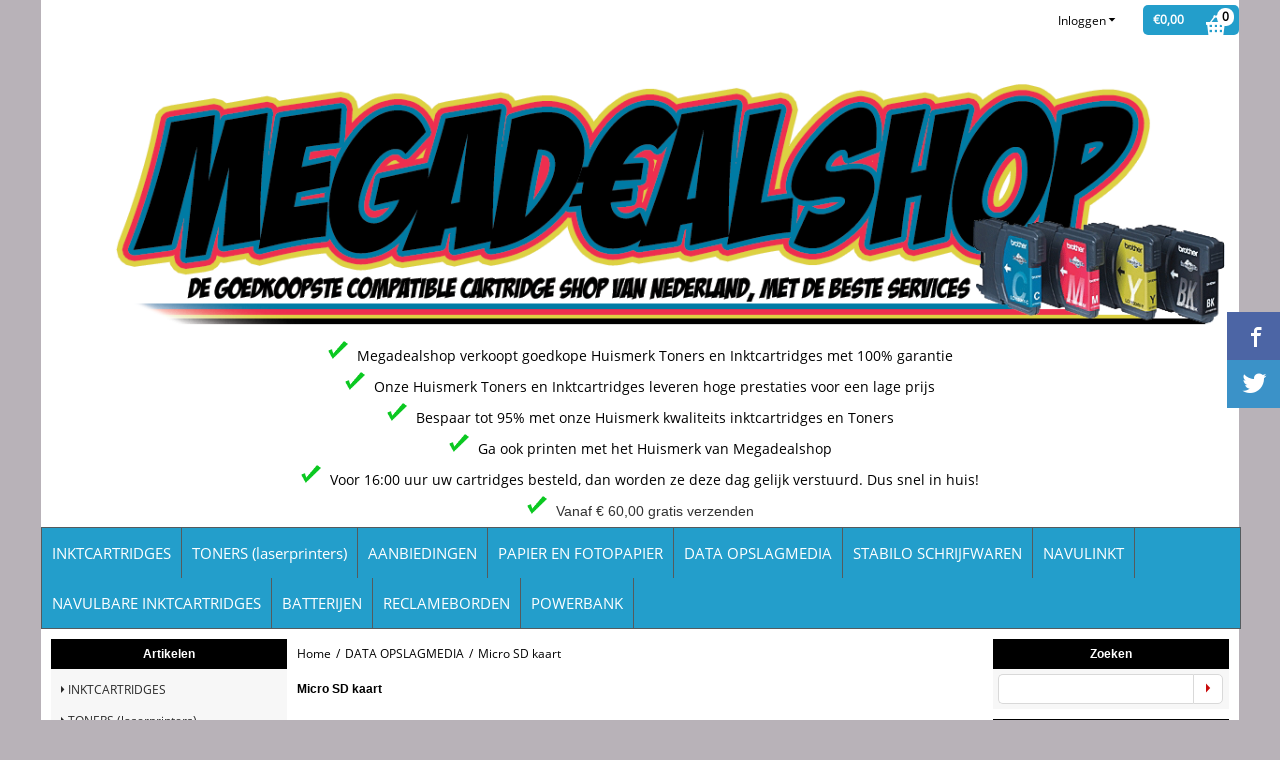

--- FILE ---
content_type: text/html; charset=UTF-8
request_url: https://www.megadealshop.nl/data-opslagmedia/micro-sd-kaart/
body_size: 40264
content:
<!DOCTYPE html> <html lang="nl" class="no-js"> <head> <meta http-equiv="content-type" content="text/html; charset=utf-8"/> <meta name="description" content="Zeer goedkope INKTCARTRIDGES,TONERS,REFILL KITS voor Uw printer! inkt patronen,Navulbare inktcartridges voor Brother cartridges, Canon cartridges, Epson cartridges, HP cartridges en Lexmark cartridges"/> <meta name="robots" content="index,follow"> <meta name="viewport" content="width=device-width, initial-scale=1, user-scalable=yes, maximum-scale=5" /> <meta name="google-site-verification" content="OiJurcSxYovXondwdeWCKlk2BD2bv2Z7BluKd-yxia4"/> <meta name="msvalidate.01" content="D401FE0D6AFAD721F65B1B8C68EF0A01"/> <title>Micro SD kaart</title> <base href="https://www.megadealshop.nl/"/> <link rel="dns-prefetch" href="https://fonts.gstatic.com/"> <link rel="dns-prefetch" href="https://cdn.shoptrader.com/"> <link rel="dns-prefetch" href="https://connect.facebook.net/"> <link rel="prefetch" href="/images/fonts/arvo_regular.ttf" fetchpriority="high"> <link rel="prefetch" href="/images/fonts/open_sans_regular.ttf" fetchpriority="high"> <link rel="icon" href="https://www.megadealshop.nl/images/faviconimages/favicon.ico" type="image/x-icon"> <link rel="shortcut icon" type="image/x-icon" href="https://www.megadealshop.nl/images/faviconimages/favicon.ico"/> <link rel="canonical" href="https://www.megadealshop.nl/data-opslagmedia/micro-sd-kaart/"/> <script>
        window.translations = {
                        PRODUCT_CARD_ARIA_LABEL: 'Product: ',
            PRODUCT_PRIJS_ARIA_LABEL: 'Prijs: ',
                        SHOPPING_CART_BUTTON_ARIA_LABEL_1: 'Voeg ',
            SHOPPING_CART_BUTTON_ARIA_LABEL_2: ' toe aan winkelwagen',
            PRODUCT_PRIJS_KORTING_ARIA_LABEL_1: 'Van ',
            PRODUCT_PRIJS_KORTING_ARIA_LABEL_2: ' voor ',
                        SHOPPINGCART_ARIA_LIVE_QUANTITY_UPDATE_MESSAGE_BEGIN: 'Aantal van',
            SHOPPINGCART_ARIA_LIVE_QUANTITY_INCREASE_MESSAGE: 'is verhoogd naar',
            SHOPPINGCART_ARIA_LIVE_QUANTITY_DECREASE_MESSAGE: 'is verlaagd naar',
            SHOPPINGCART_ARIA_LIVE_DELETE_PRODUCT_MESSAGE: 'is verwijderd uit de winkelwagen.',
            SHOPPINGCART_ARIA_LIVE_QUANTITY_REFRESH_MESSAGE: 'is bijgewerkt naar'
        };
    </script> <style>
            @font-face{font-family:'Arvo';font-style:normal;font-weight:400;size-adjust:100%;src:local('Arvo'),local('Arvo'),url(/images/fonts/arvo_regular.ttf) format('truetype');font-display:swap}@font-face{font-family:'Open Sans';font-style:normal;font-weight:400;size-adjust:100%;src:local('Open Sans'),local('OpenSans'),url(/images/fonts/open_sans_regular.ttf) format('truetype');font-display:swap}.wishlist_button{width:100%;height:15px}@media screen and (min-width:963px){div#column_left,div#column_right{position:relative;float:left;width:20%}div.wrapper.content div#content.col_left,div.wrapper.content div#content.col_right{position:relative;float:left;width:-moz-calc(80% - 10px);width:-webkit-calc(80% - 10px);width:calc(80% - 10px)}div.wrapper.content.col_left.col_right div#content{position:relative;float:left;margin-left:10px;margin-right:10px;width:-moz-calc(60% - 20px);width:-webkit-calc(60% - 20px);width:calc(60% - 20px)}}@media screen and (max-width:479px) and (min-width:120px){div.wrapper.content div.categories.mobile_products__cols--1,div.wrapper.content div.products_gallery_row.mobile_products__cols--1{margin:0 auto;margin-bottom:10px;width:-moz-calc(100% - 5px);width:-webkit-calc(100% - 5px);width:calc(100% - 5px)}div.wrapper.content div.categories.mobile_products__cols--2,div.wrapper.content div.products_gallery_row.mobile_products__cols--2{margin-right:10px;margin-bottom:10px;width:-moz-calc(50% - 13px);width:-webkit-calc(50% - 13px);width:calc(50% - 13px)}div.wrapper.content.productsHasBorder div.categories.mobile_products__cols--2,div.wrapper.content.productsHasBorder div.products_gallery_row.mobile_products__cols--2{margin-right:6px;margin-bottom:6px;width:-moz-calc(50% - 16px);width:-webkit-calc(50% - 16px);width:calc(50% - 16px)}}@media screen and (min-width:120px) and (max-width:479px){div.wrapper.content div.categories:nth-child(2n),div.wrapper.content div.products_gallery_row:nth-child(2n){margin-right:0}}@media screen and (min-width:120px) and (max-width:724px){div#content,div#menu,div.container{margin:0 auto;position:relative}}@media screen and (min-width:120px) and (max-width:724px){div#content{width:-moz-calc(100% - 20px);width:-webkit-calc(100% - 20px);width:calc(100% - 20px)}}@media screen and (min-width:725px) and (max-width:962px){div#content{position:relative;margin:0 auto;width:-moz-calc(100% - 20px);width:-webkit-calc(100% - 20px);width:calc(100% - 20px)}}div.categories,div.products_gallery_row,div.products_lijst_row{padding:4px;position:relative;float:left}div.categories_imagecontainer,div.products_gallery_row_imagecontainer,div.products_lijst_row_imagecontainer{position:relative;text-align:center}div.layover{position:absolute;top:0;left:0;right:0;margin:auto;text-align:center;z-index:5;height:100%;width:100%}.products_gallery_row_imagecontainer.vierkant,.categories_imagecontainer.vierkant,.vierkant div.layover{aspect-ratio:auto 1 / 1}.products_gallery_row_imagecontainer.langwerpig,.categories_imagecontainer.langwerpig,.langwerpig div.layover{aspect-ratio:auto 209 / 250}@media screen and (min-width:120px) and (max-width:724px){.productinfo_imagecontainer{--container__width:100}}@media screen and (min-width:280px) and (max-width:724px){.productinfo_imagecontainer{--container__width:260}}@media screen and (min-width:320px) and (max-width:724px){.productinfo_imagecontainer{--container__width:300}}@media screen and (min-width:360px) and (max-width:724px){.productinfo_imagecontainer{--container__width:340}}@media screen and (min-width:375px) and (max-width:724px){.productinfo_imagecontainer{--container__width:355}}@media screen and (min-width:390px) and (max-width:724px){.productinfo_imagecontainer{--container__width:370}}@media screen and (min-width:414px) and (max-width:724px){.productinfo_imagecontainer{--container__width:394}}@media screen and (min-width:428px) and (max-width:724px){.productinfo_imagecontainer{--container__width:408}}@media screen and (min-width:476px) and (max-width:724px){.productinfo_imagecontainer{--container__width:456}}@media screen and (min-width:725px){.productinfo_imagecontainer{aspect-ratio:1 / 1}}@media screen and (min-width:725px){.productinfo_imagecontainer.product-has-single-image.productimage-has-no-thumbnail{aspect-ratio:5 / 4}}
/*!*.productinfo_imagecontainer #owl-carousel-big.owl-loaded .owl-dots,*!*/
 @media screen and (max-width:724px){.productinfo_imagecontainer{--productinfo-owl-dots__height:40;--productinfo-owl-thumbnails__height:80;--productinfo-owl-dots-and-thumbnails__height:120}.productinfo_imagecontainer{--productinfo-product-image__width:var(--container__width);--productinfo-product-image__height:var(--container__width)}.productinfo_imagecontainer.langwerpig{--langwerpig-aspect-ratio:calc(250 / 209);--productinfo-product-image__height:calc(var(--container__width) * var(--langwerpig-aspect-ratio))}.productinfo_imagecontainer:not(.product-has-single-image):not(.productimage-has-no-thumbnail){aspect-ratio:var(--container__width) / calc(var(--productinfo-product-image__height) + var(--productinfo-owl-dots-and-thumbnails__height))}.productinfo_imagecontainer.product-has-single-image:not(.productimage-has-no-thumbnail){aspect-ratio:var(--container__width) / calc(var(--productinfo-product-image__height) + var(--productinfo-owl-thumbnails__height))}.productinfo_imagecontainer.product-has-single-image.productimage-has-no-thumbnail{aspect-ratio:var(--container__width) / var(--productinfo-product-image__height)}.productinfo_imagecontainer:not(.product-has-single-image) #owl-carousel-big{min-height:calc((var(--productinfo-product-image__height) + var(--productinfo-owl-dots__height)) * 1px)}.productinfo_imagecontainer.product-has-single-image #owl-carousel-big{min-height:calc(var(--productinfo-product-image__height) * 1px)}.productinfo_imagecontainer #owl-carousel-big .owl-dots,.productinfo_imagecontainer #owl-carousel-thumb{transition-delay:.2s;transition-duration:.1s;transition-property:opacity}.productinfo_imagecontainer:has(#owl-carousel-thumb:not(.owl-loaded)) .owl-dots,.productinfo_imagecontainer #owl-carousel-thumb:not(.owl-loaded){opacity:0}}.advanced-search-inner .configuration_tep_meta{margin-bottom:1rem}.lastViewedProduct_image{aspect-ratio:auto 5 / 6}.owl-thumb img{width:auto;height:auto}.lastViewedProduct_image img,.products_gallery_row_imagecontainer img,.categories_imagecontainer img,#mobile_menu_logo img,#preview img{width:auto;height:auto}#breadcrums span{display:inline-block;margin-bottom:5px}#breadcrums a{float:left}#breadcrums span.raquo,#breadcrums span.space{float:left;margin:0 5px}@media screen and (max-width:768px){#breadcrums.breadcrumbs_mobile_inline{width:100%;overflow:hidden}.breadcrumbs_mobile_inline{margin-bottom:16px}#breadcrums.breadcrumbs_mobile_inline .breadcrumbs-listing{display:flex;overflow-x:auto;white-space:nowrap;-webkit-overflow-scrolling:touch;-ms-overflow-style:none;scrollbar-height:none;scrollbar-width:none}#breadcrums.breadcrumbs_mobile_inline .breadcrumbs-listing::-webkit-scrollbar{display:none}}div#productinfo_previous_next{position:relative;margin-bottom:10px;text-align:right}div#productinfo_previous_next ul li{position:relative;display:block;float:right;margin:0 0 0 5px}div#productinfo_previous_next ul li.listing{position:relative;display:block;float:left;margin:4px 0 0 5px}div#productinfo_previous_next ul li.next a,div#productinfo_previous_next ul li.previous a{display:inline-block;padding:3px;-webkit-border-radius:5px;-moz-border-radius:5px;border-radius:5px}div#productinfo_previous_next ul li a span{display:inline-block;text-indent:-9999px}div.sortby{position:relative;padding:10px 0;height:25px;line-height:25px}div.products_display_count{position:relative;float:left}div.product-listing-sorting{position:relative;float:right}div.product-listing-sorting input.submit-btn{display:none}@media screen and (min-width:120px) and (max-width:724px){div.sortby{height:auto}div.halfwidth,div.products_display_count{position:relative;float:left}div.product-listing-sorting{position:relative;float:right}div.product-listing-sorting select{width:100px}div#productinfo_left,div#productinfo_right,productinfo_left_and_right{position:relative;float:none;width:100%}}@media screen and (min-width:1200px){div.wrapper.bigScreen div#productinfo_left{position:relative;float:left;width:46%}div.wrapper.bigScreen div#productinfo_right{position:relative;float:right;margin-left:4%;width:48%}div.wrapper.no_col div#PRODUCT_INFO_PRICE_BOX div#productinfo_price_box_left{position:relative;float:left;width:50%}div.wrapper.no_col div#PRODUCT_INFO_PRICE_BOX div#productinfo_price_buttons_right{position:relative;float:right;width:100%}div.wrapper.no_col div#PRODUCT_INFO_PRICE_BOX div#productinfo_price_box_right{position:relative;float:right;width:50%}}.products_gallery_row_imagecontainer,.categories_imagecontainer,div.layover{width:-moz-available;width:-webkit-fill-available}.div_product_counter.products_gallery_row{display:flex;flex-direction:column;flex-wrap:wrap}.products_gallery_row_name{flex:1 1 auto;width:100%}.page_placeholder_layover,#wishlist_popup,#mobile_menu_container,#quickview_overlay,#quickview_holder,.floating_basket_wrapper,.mobile_menu_search_bar{display:none}.mobile_menu_open{display:block!important}div.clear{clear:both}.box-disabled{display:none}div.wrapper.full{width:100%}div#footer,div#header,div#menu,div#menu_top,div#menu_top_standaard{position:relative;margin:0 auto}*,a img{border:0}article,aside,code,details,figcaption,figure,footer,header,hgroup,menu,nav,pre,section{display:block}a img,img{max-width:100%}#mobile_menu_container.contains_submenu #mobile_menu.mobile_menu_open #cols_mobile #categories{display:flex;flex-direction:column;justify-content:space-between;min-height:calc(100vh - 70px)}.sub-menu-mobile{margin:0 .5rem}.sub-menu-mobile__top-menu-content{background-color:rgb(0 0 0 / .05);margin-top:2rem;margin-bottom:8px}.sub-menu-mobile__top-menu-content .top_menu li[class*="item"]{display:block;padding:0 10px;height:50px;line-height:50px;color:#333;cursor:pointer}.sub-menu-mobile__top-menu-content .top_menu li[class*="item"]{display:block;padding:0 10px;height:50px;line-height:50px;color:#333;cursor:pointer}.sub-menu-mobile__top-menu-content .top_menu li[class*="item"]:not(:last-of-type){border-bottom:1px solid rgb(0 0 0 / .075)}.sub-menu-mobile__social-media-items .menu-top-content__social-media-items{font-size:1.5em}.sub-menu-mobile__social-media-items .menu-top-content__social-media-items a:not(:first-of-type){margin-left:.5rem}.menu_top_content img,.header_bottom img,#owl-carousel-homepage img,.bottom_footer img,.box_content img,#PRODUCT_INFO_DESCRIPTION_BOX img,.price_box img,#blog img,.changetable img{height:auto}*{padding:0;margin:0}a,a i[class^=icon-]{text-decoration:none}input.general_input_field{padding:0 5px;border:1px solid #d9d9d9;-webkit-border-radius:5px;-moz-border-radius:5px;border-radius:5px;height:25px}div.account-icon,div.menu-icon,div.search-icon,div.shopping-icon{top:4px;height:40px;line-height:40px;font-size:24px;text-align:center;position:relative;cursor:pointer}@media screen and (min-width:120px) and (max-width:962px){div.wrapper.full.fixed.menu_top,div.wrapper.header,div.wrapper.header_bottom{position:relative!important}div.wrapper{position:relative;float:none;width:100%}div#menu ul.parent,div.wrapper.menu_top{display:none}div.menu-icon,div.search-icon,div.shopping-icon{display:block}div#column_left,div#column_right,div.wrapper:not(.menu) div.hide_searchbox{display:none}div#menu{height:50px;position:relative;margin:0 auto;width:100%}div.searchbox,div.searchbox input.searchInput{box-shadow:none!important;float:left!important;height:40px!important;position:relative!important}div.searchbox{background:#fff0!important;border:0!important;border-radius:0!important;left:0!important;margin:0 0 0 10px!important;padding:0!important;right:0!important;top:5px!important;width:calc(100% - 166px)!important}div.searchbox input.searchInput{border-radius:0;padding:0 5px!important;width:calc(100% - 53px)!important}div.searchbox button.searchSubmit,div.searchbox span.searchSubmit{border:0!important;box-shadow:none!important;height:40px!important;width:40px!important}div.searchbox span.searchSubmit{background:#fff;color:#000;cursor:pointer!important;display:inline-block!important;padding:0!important;position:relative!important;text-align:center!important}div.searchbox button.searchSubmit{background:#fff0;border-radius:0;font-size:18px;left:0!important;margin:0!important;position:absolute!important;top:2px!important}div#menu>.searchbox{display:none!important}div#shoppingcart div.form_section{width:100%}div.menu-icon{margin-left:20px;float:left}div.account-icon,div.search-icon,div.shopping-icon{margin-right:5px;margin-left:5px;float:right;width:30px}div.menu-icon span.icon-menu7{position:relative}div.menu-icon span.text-menu7{bottom:3px;font-size:12px;height:10px;left:0;line-height:10px;position:absolute;width:40px}}@media screen and (min-width:963px){div#mobile_menu,div.header_mobile_logo,div.search-icon{display:none}}@media screen and (min-width:1200px){div#mobile_menu_logo,div.account-icon,div.menu-icon,div.search-icon,div.shopping-icon{display:none}div.container{position:relative;margin:0 auto;padding-top:10px;padding-bottom:10px}div.wrapper.wideScreen div#footer,div.wrapper.wideScreen div#header,div.wrapper.wideScreen div#menu_top,div.wrapper:not(.full).wideScreen{position:relative;margin:0 auto;width:1200px}div.wrapper.bigScreen div#footer,div.wrapper.bigScreen div#header,div.wrapper.bigScreen div#menu_top,div.wrapper:not(.full).bigScreen,div.wrapper.bigScreen div#menu_full div#menu{position:relative;margin:0 auto;width:98%}div.wrapper.smallScreen div#footer,div.wrapper.smallScreen div#header,div.wrapper.smallScreen div#menu_top,div.wrapper:not(.full).smallScreen{position:relative;margin:0 auto;width:963px}div.wrapper.smallScreen.menuHasBorder.menu div#menu,div.wrapper.smallScreen.menuHasBorder.menu div#menu div.dropdown_menu_horizontaal,div.wrapper.smallScreen.menuHasBorder.menu div#menu>ul>li:hover>div.dropdown_menu_horizontaal{width:961px}div.wrapper.smallScreen.menu div#menu,div.wrapper.smallScreen.menu div#menu div.dropdown_menu_horizontaal,div.wrapper.smallScreen.menu div#menu>ul>li:hover>div.dropdown_menu_horizontaal{width:963px}div.wrapper.wideScreen.menuHasBorder.menu div#menu,div.wrapper.wideScreen.menuHasBorder.menu div#menu div.dropdown_menu_horizontaal,div.wrapper.wideScreen.menuHasBorder.menu div#menu>ul>li:hover>div.dropdown_menu_horizontaal{width:1198px}div.wrapper.wideScreen.menu div#menu,div.wrapper.wideScreen.menu div#menu div.dropdown_menu_horizontaal,div.wrapper.wideScreen.menu div#menu>ul>li:hover>div.dropdown_menu_horizontaal{width:1200px}div#menu ul.parent{display:block}div.wrapper.content.no_col.same_background div.container{padding-left:0;padding-right:0}div.wrapper.content.no_col div.container{padding-left:10px;padding-right:10px}div.wrapper.content.no_col div#content{position:relative;width:100%}div.searchbox{margin-top:13px;width:160px}div.searchbox input.searchInput{width:120px}div.contentBlock,div.w25,div.w33,div.w50,div.w66,div.w75{float:left}div.w25{width:-moz-calc(25% - 7.5px);width:-webkit-calc(25% - 7.5px);width:calc(25% - 7.5px)}div.w33{width:-moz-calc(33.33% - 6.66px);width:-webkit-calc(33.33% - 6.66px);width:calc(33.33% - 6.66px)}div.w50{width:-moz-calc(50% - 5px);width:-webkit-calc(50% - 5px);width:calc(50% - 5px)}div.w66{width:-moz-calc(66.66% - 3.33px);width:-webkit-calc(66.66% - 3.33px);width:calc(66.66% - 3.33px)}div.w75{width:-moz-calc(75% - 2.5px);width:-webkit-calc(75% - 2.5px);width:calc(75% - 2.5px)}div.w100{float:none;width:-moz-calc(100%);width:-webkit-calc(100%);width:calc(100%);margin-right:0}}@media screen and (min-width:1367px){div.wrapper.bigScreen div#footer,div.wrapper.bigScreen div#header,div.wrapper.bigScreen div#menu_top,div.wrapper:not(.full).bigScreen,div.wrapper.bigScreen div#menu_full div#menu{position:relative;margin:0 auto;width:80%}}div.wrapper.full.fixed.menu_top{position:fixed;top:0;left:0;height:40px;width:100%}div#menu_top,div#menu_top>ul,div#menu_top>ul>li{position:relative}div.wrapper.menu_top{z-index:7779}div.wrapper.menu{z-index:1000}div#menu_top_content{position:relative;float:left;height:40px;line-height:40px}div#menu_top{height:40px}div#menu_top>ul{float:right}div#inner_menu ul li,div#menu_top>ul>li,div.languages_controller ul li{float:left;list-style:none}div#menu_top ul li{padding:0 10px}div#menu_top ul li.login-button{padding:0 20px 0 10px}div#menu_top ul li.login-button>a>i{right:5px}div#menu_top>ul,div.languages_controller ul{line-height:40px}div#menu_top li#logged-in-bar>span.logout{margin-left:10px}body.logged-in ul.top_menu>li>a[href$="create_account.php"]{display:none}.clearfix:after,div#menu_top:after,div.configuration_tep_meta:after,div.menu_top:after,div.tep_meta_continue:after,div.tep_meta_general:after{content:".";display:block;height:0;clear:both;visibility:hidden}div#loggedin-bar,div#login-bar,div.ac_results{-moz-border-radius-bottomright:5px;-moz-border-radius-bottomleft:5px}div#loggedin-bar,div.ac_results{-webkit-border-bottom-right-radius:5px;-webkit-border-bottom-left-radius:5px;border-bottom-right-radius:5px;border-bottom-left-radius:5px}div#mobile_menu_logo{width:calc(100% - 200px);position:relative;float:right;text-align:center;height:50px}div#mobile_menu_logo img{height:42px;margin:2px 0}div.wrapper.header img,div.wrapper.header_bottom img{max-width:100%;vertical-align:top}div.header_mobile_logo{position:relative;margin:0 auto;padding-top:10px;text-align:center}div.searchbox{position:relative;float:right;height:33px;width:160px;font-size:16px;line-height:18px;color:#000}div.searchbox input.searchInput{position:relative;float:left;height:25px;border:0;-webkit-border-radius:0;-moz-border-radius:0;border-radius:0;color:#000}div.searchbox input.searchInput:-webkit-input-placeholder{color:#000;opacity:1}div.searchbox input.searchInput:-moz-placeholder{color:#000;opacity:1}div.searchbox input.searchInput:-ms-input-placeholder{color:#000;opacity:1}div.searchbox span.searchSubmit{background:#fff;display:inline-block;position:relative;text-align:center;font-size:16px;height:25px;color:#000}div.searchbox button.searchSubmit{border:0;background:0 0;border-radius:0;height:25px;width:25px}div.basket_wrapper{display:block;position:relative;margin-top:5px;margin-left:5px;height:30px;float:right;z-index:7780;-webkit-border-radius:5px;-moz-border-radius:5px;border-radius:5px}div.basket_wrapper .loading{height:100px}div.basket_wrapper:hover{-webkit-border-radius:5px;-webkit-border-bottom-right-radius:0;-webkit-border-bottom-left-radius:0;-moz-border-radius:5px;-moz-border-radius-bottomright:0;-moz-border-radius-bottomleft:0;border-radius:5px 5px 0 0}div.basket_wrapper:hover div.floating_basket_wrapper{position:absolute;display:block;top:30px;right:0;width:375px;-webkit-border-radius:5px;-webkit-border-top-right-radius:0;-moz-border-radius:5px;-moz-border-radius-topright:0;border-radius:5px 0 5px 5px}div.cart_content span.icon{position:absolute;top:5px;right:8px;font-size:20px}div.cart_content span.quantity{position:absolute;top:3px;right:0;line-height:18px;padding:0 5px;height:18px;text-align:center;-webkit-border-radius:10px;-moz-border-radius:10px;border-radius:10px}div.cart_content span.no-icon.quantity{top:6px}div.load_cart_content{position:relative;display:block;float:right;height:15px;right:6px;width:15px;top:7px;background:url(../cart_content_loader.gif) no-repeat!important}div.cart_content{position:relative;margin:0 5px;line-height:30px;height:30px;float:right;font-weight:700;background-repeat:repeat-x}div.cart_content span.shopping_cart_text{position:relative;margin-left:5px;margin-right:50px}.home_page_listing{display:flex;-webkit-flex-wrap:wrap;flex-wrap:wrap}.product_info_manuals{margin:0 0 10px 0}body{background:#b8b2b8;background-image:none;background-repeat:no-repeat;background-attachment:scroll}body,span.text,.item_level_1{font-family:Open Sans;font-size:12px;line-height:30px}div.wrapper.smallScreen.header,div.wrapper.wideScreen.header,div.wrapper.bigScreen.header{background:#fff}div.wrapper.header_bottom,div.wrapper.content{background:#FFF;color:#000}a{color:#000}div.wrapper.menu_top{background:#fff;color:#000}div#menu_top ul li a{color:#000}div#loggedin-bar a,div#login-bar a{color:#000000!important}div#loggedin-bar,div#login-bar{background:#ffffff!important}div.lastViewedProduct_box_container h3,div#filterContainer div.filter-header,#leeftijdcontrole h1,#leeftijdcontrole h2,#content h1,#content h2,#content h3,#content h4,#content h5,#content h6,.box_top,.box_product_name h2,.lastViewedProduct h2,span.content-header{font-family:Helvetica,Arial,sans;font-size:12px}.item_level_0{font-family:Open Sans;font-size:15px}div#menu_full{background:#239ECB;border:1px solid #545b5e}div#menu{background:#239ECB;background:#239ECB;border:1px solid #545b5e}div.searchbox_mobile span,div#menu_mobile ul li a,div#menu ul li a{color:#FFF}@media screen and (min-width:120px) and (max-width:962px){div#menu,div#menu a{background:#239ECB;color:#FFF}}div#menu ul li.active,div#menu ul li.iehover{background:#fff}div#menu ul li.active a,div#menu ul li.iehover a{color:#404040;background:#fff}div#menu li.item_level_0{border-right:1px solid #545b5e}div#menu ul li.item_level_0 ul{border:1px solid #545b5e}div#menu ul li.iehover ul li:hover>a{background:#239ECB;color:#FFF}.item_level_1{background:#239ECB}.item_level_2{background:#239ECB}.item_level_3{background:#239ECB}.item_level_4{background:#239ECB}.item_level_5{background:#239ECB}.item_level_6{background:#239ECB}.item_level_7{background:#239ECB}@media screen and (min-width:725px) and (max-width:962px){div.wrapper.overview_products_col_4.content div.categories,div.wrapper.overview_products_col_4.content div.products_gallery_row{position:relative;margin-right:10px;margin-bottom:10px;width:-moz-calc(25% - 15.5px);width:-webkit-calc(25% - 15.5px);width:calc(25% - 15.5px)}div.wrapper.overview_products_col_4.content.productsHasBorder div.categories,div.wrapper.overview_products_col_4.content.productsHasBorder div.products_gallery_row{position:relative;margin-right:7.5px;margin-bottom:7.5px;width:-moz-calc(25% - 16px);width:-webkit-calc(25% - 16px);width:calc(25% - 16px)}div.wrapper.overview_products_col_4.content.productsHasBorder div.categories:nth-child(4n),div.wrapper.overview_products_col_4.content.productsHasBorder div.products_gallery_row:nth-child(4n),div.wrapper.overview_products_col_4 div.categories:nth-child(4n),div.wrapper.overview_products_col_4 div.products_gallery_row:nth-child(4n){margin-right:0}}@media screen and (min-width:963px){div.wrapper.overview_products_col_4.no_col div.categories,div.wrapper.overview_products_col_4.no_col div.products_gallery_row{position:relative;margin-right:10px;margin-bottom:10px;width:-moz-calc(25% - 15.5px);width:-webkit-calc(25% - 15.5px);width:calc(25% - 15.5px)}div.wrapper.overview_products_col_4.productsHasBorder.no_col div.categories,div.wrapper.overview_products_col_4.productsHasBorder.no_col div.products_gallery_row{position:relative;margin-right:8px;margin-bottom:8px;width:-moz-calc(25% - 16px);width:-webkit-calc(25% - 16px);width:calc(25% - 16px)}div.wrapper.overview_products_col_4.productsHasBorder.no_col div.categories:nth-child(4n),div.wrapper.overview_products_col_4.productsHasBorder.no_col div.products_gallery_row:nth-child(4n),div.wrapper.overview_products_col_4.no_col div.categories:nth-child(4n),div.wrapper.overview_products_col_4.no_col div.products_gallery_row:nth-child(4n){margin-right:0}div.wrapper.overview_products_col_4.col_right:not(.col_left) div.categories,div.wrapper.overview_products_col_4.col_left:not(.col_right) div.categories,div.wrapper.overview_products_col_4.col_right:not(.col_left) div.products_gallery_row,div.wrapper.overview_products_col_4.col_left:not(.col_right) div.products_gallery_row{position:relative;margin-right:10.5px;margin-bottom:10.5px;width:-moz-calc(25% - 16px);width:-webkit-calc(25% - 16px);width:calc(25% - 16px)}div.wrapper.overview_products_col_4.productsHasBorder.col_right:not(.col_left) div.categories,div.wrapper.overview_products_col_4.productsHasBorder.col_left:not(.col_right) div.categories,div.wrapper.overview_products_col_4.productsHasBorder.col_right:not(.col_left) div.products_gallery_row,div.wrapper.overview_products_col_4.productsHasBorder.col_left:not(.col_right) div.products_gallery_row{position:relative;margin-right:8px;margin-bottom:8px;width:-moz-calc(25% - 16px);width:-webkit-calc(25% - 16px);width:calc(25% - 16px)}div.wrapper.overview_products_col_4.col_right:not(.col_left) div.categories:nth-child(4n),div.wrapper.overview_products_col_4.col_right:not(.col_left) div.products_gallery_row:nth-child(4n),div.wrapper.overview_products_col_4.col_left:not(.col_right) div.categories:nth-child(4n),div.wrapper.overview_products_col_4.col_left:not(.col_right) div.products_gallery_row:nth-child(4n){float:right;margin-right:0}}#owl-carousel-homepage .owl-dots .owl-dot.active span,#owl-carousel-homepage .owl-dots .owl-dot:hover span{background:#bf4646!important}div#slider-homepage{max-height:360px}.sf-menu li,div#menu,div#menu ul li,div#menu ul li.item_level_0{position:relative}div#menu ul li{float:left;list-style:none}div#menu ul li.item_level_0{height:50px;line-height:50px}div#menu ul li.item_level_0 a{display:block;padding:0 10px}div#menu ul li.item_level_0 ul ul{margin-left:0}div#menu ul li.item_level_0 ul li{position:relative;height:36px;line-height:36px;float:left;list-style:none;text-align:left;width:250px}div#menu ul li.item_level_0 ul li a{text-transform:none}div#menu li.item_level_0 ul li ul li{width:250px}.sf-menu,.sf-menu *{margin:0;padding:0;list-style:none}.sf-menu ul{position:absolute;display:none;top:100%;left:0;z-index:29}div#menu ul li{z-index:unset!important}.sf-menu a,.sf-menu li.sfHover>ul,.sf-menu li:hover>ul{display:block}div.wrapper.menuHasBorder .sf-menu ul{margin-left:-1px}.sf-menu>li{float:left}.sf-menu a{position:relative}.sf-menu ul ul{top:0;margin-top:-1px;left:250px}div#menu ul li{z-index:100}
        </style> <link rel="stylesheet" href="/themes/4000/css/abstracts/_print.css" media="print" crossorigin> <link rel="stylesheet" href="/images/css/stApp.css?v=126.29121849308018183308" crossorigin></head> <body id="st_index" class="data-opslagmedia micro-sd-kaart not-logged-in"> <a name="body-top"></a> <div class="page_placeholder_layover" id="page_placeholder_layover"> <img src="opc_loader.png" class="opc_loader" alt="opc_loader"/> </div> <div class="opc_melding small"></div><div class="wrapper wideScreen standaard menu_top"> <div id="menu_top"> <div class="basket_wrapper"> <div class="cart_content"> <a style="position:absolute;inset:0;" href="https://www.megadealshop.nl/shopping_cart.php"></a> <span class="shopping_cart_text"> <a href="https://www.megadealshop.nl/shopping_cart.php" data-bind="html: cartValue()"></a> </span> <a href="https://www.megadealshop.nl/shopping_cart.php"><span class="icon icon-basket"></span></a> <a href="https://www.megadealshop.nl/shopping_cart.php"><span class="quantity" data-bind="text: cartCount"></span></a> </div> <div class="floating_basket_wrapper"> <a class="close_basket_content"></a> <div class="basket_content"> <table data-bind="visible: cartTable().length > 0"> <tbody data-bind="foreach: cartTable"> <tr> <td class="product_image_cell"> <div class="product_image"> <img data-bind="attr: { src: image() }, visible: image_is_base_64() == 0"> <img data-bind="attr: { src: 'data:' + image_mime_type() + ';base64, ' + image() }, visible: image_is_base_64() == 1"> </div> </td> <td class="product_name_cell"> <span data-bind="text: quantity"></span> x <a data-bind="attr: { href: url }, text: name"></a> <span data-bind="foreach: attributes, visible: attributes().length > 0"> <small><i>-&nbsp;<span data-bind="html: option_name() + ' ' + value_name()"></span></i></small><br> </span> <p data-bind="html: $root.currencyFormat.symbolLeft + stAppTools.number_format(parseFloat(total_price()) * parseFloat($root.currencyFormat.value), $root.currencyFormat.decimalPlaces, $root.currencyFormat.decimalPoint, $root.currencyFormat.thousandsPoint) + $root.currencyFormat.symbolRight"></p> </td> <td class="product_price_cell" data-bind="click: $parent.removeProduct"> <i class="icon-bin"></i> </td> </tr> </tbody> </table> <span class="shopping-cart-empty" data-bind="visible: cartTable().length == 0">
            Uw winkelwagen is leeg
        </span> </div> <div class="clear"></div> <div class="floating_basket_total clearfix newDivClass3"> <span class="floating_basket_total" data-bind="html: cartValue"></span> <a href="https://www.megadealshop.nl/shopping_cart.php" class="configuration_btn configuration_button button configuration_button_submit" data-bind="visible: cartTable().length != 0"> <span class="button">
                Afrekenen
            </span> <i class="icon-arrow-right2 align-right"></i> </a> </div> </div> </div> <ul class="login-box"> <li class="login-button"><a href="https://www.megadealshop.nl/login.php" >Inloggen<i class="icon-arrow-down5"></i></a> <div id="login-bar" class="box-padding-10x box-disabled dropdown-menu"> <form name="login-bar" action="https://www.megadealshop.nl/login.php?action=process" method="post" enctype="application/x-www-form-urlencoded" autocomplete="off"> <input type="hidden" name="form_name" value="login-bar"> <div id="login-bar-email-adress"> <input placeholder="uwmail@adres.nl" type="text" name="email_address" class="general_input_field" autocomplete="username email" /> </div> <div id="login-bar-password"> <input placeholder="wachtwoord" type="password" name="password" class="general_input_field" autocomplete="current-password" /> </div> <div class="login-bar-submit box-textalign-right"> <button type="submit" class="configuration_btn configuration_button configuration_button_general"> <i class="icon-user align-left"></i> <span class="button">Inloggen</span> </button> </div> <div id="login-bar-password-forgotten"> <a href="https://www.megadealshop.nl/password_forgotten.php" class="user_pass_forgotten">Wachtwoord vergeten?</a> </div> <div id="login-bar-create-account"> <a href="https://www.megadealshop.nl/create_account.php" class="user_create_account">Account aanmaken</a> </div> </form> </div> </li> </ul> <ul class="top_menu"> </ul> <div class="clear"></div> </div> </div><div class="wrapper standaard wideScreen header"> <div id="header"> <div class="changetable user_input"> <p></p><p><img 100="" alt="" src="/images/Logo.png" style=" width=" /></p> <p style="text-align: center;"><img alt="V Teken" height="19" src="/images/v_teken.png" width="20" />&nbsp; &nbsp;<span style="font-size: 14px;">Megadealshop verkoopt goedkope Huismerk Toners en Inktcartridges met 100% garantie</span><br /> <img alt="v teken.png" height="19" src="/images/v_teken.png" width="20" /><span style="font-size: 11px;">&nbsp; &nbsp;<span style="font-size: 14px;">Onze Huismerk Toners en Inktcartridges leveren hoge prestaties voor een lage prijs</span></span><br /> <img alt="v teken.png" height="19" src="/images/v_teken.png" width="20" /><span style="font-size: 11px;">&nbsp; &nbsp;<span style="font-size: 14px;">Bespaar tot 95% met onze Huismerk kwaliteits inktcartridges en Toners</span></span><br /> <img alt="v teken.png" height="19" src="/images/v_teken.png" width="20" /><span style="font-size: 11px;">&nbsp; &nbsp;<span style="font-size: 14px;">Ga ook printen met het Huismerk van Megadealshop</span></span><br /> <img alt="v teken.png" height="19" src="/images/v_teken.png" width="20" /><span style="font-size: 11px;">&nbsp; &nbsp;<span style="font-size: 14px;">Voor 16:00 uur uw cartridges besteld, dan worden ze deze dag gelijk verstuurd. Dus snel in huis!</span></span><br /> <img alt="v teken.png" height="19" src="/images/v_teken.png" style="background-color: transparent; color: rgb(51, 51, 51); cursor: default; font-family: sans-serif,Arial,Verdana,&quot;trebuchet ms&quot;; font-size: 13px; font-style: normal; font-variant: normal; font-weight: 400; letter-spacing: normal; orphans: 2; text-align: center; text-decoration: none; text-indent: 0px; text-transform: none; -webkit-text-stroke-width: 0px; white-space: normal; word-spacing: 0px;" width="20" /><span style="background-color: transparent; color: rgb(51, 51, 51); font-family: sans-serif,Arial,Verdana,&quot;trebuchet ms&quot;; font-size: 11px; font-style: normal; font-variant: normal; font-weight: 400; letter-spacing: normal; orphans: 2; text-align: center; text-decoration: none; text-indent: 0px; text-transform: none; -webkit-text-stroke-width: 0px; white-space: normal; word-spacing: 0px;"> &nbsp; <span style="font-size: 14px;">Vanaf &euro; 60,00 gratis verzenden</span></span></p> <div class="clear"></div> </div> </div> </div><div id="mobile_menu_overlay"></div> <div id="mobile_menu_container" class=""> <div id="mobile_menu"> <div id="mobile_menu_info"> <div id="mobile_menu_close" class="icon-cross"></div> <div class="search-icon"> <a><span class="icon-search"></span></a> </div> <div id="mobile_menu_shopping_cart" class="mobile_menu_navigation_items"><a href="https://www.megadealshop.nl/shopping_cart.php"><span class="icon-basket"></span></a></div> <div id="mobile_menu_account" class="mobile_menu_navigation_items"> <a href="https://www.megadealshop.nl/account.php"><span class="icon-user"></span></a> </div> <div class="clear"></div> </div> <div class="mobile_menu_search_bar"> <div class="mobile_searchbox"> <form name="advanced_search" action="https://www.megadealshop.nl/advanced_search_result.php" method="get" enctype="application/x-www-form-urlencoded"> <input type="hidden" name="form_name" value="advanced_search"> <input type="hidden" name="search_in_description" value="0"> <input type="hidden" name="inc_subcat" value="1"> <input name="keywords" type="text" value="" placeholder="Zoeken..." class="searchInput ac_input search_1 mobile_search" id="sqr_mobile_menu_search"/> <span class="searchSubmit"><button class="searchSubmit" type="submit"><i class="icon-search3"></i></button></span> <div class="clear"></div> </form> </div> </div> <div id="cols_mobile"> <div id="categories" class="box box-bordercolor categories_box mobile_box"> <div class="box_content"> <div class="menu-header test2 parent-item" id="dmrp_0"> <span class="item"> <a href="https://www.megadealshop.nl/">
                                Home
                            </a> </span> </div> <div class="menu-header parent-item" id="dmm_84"> <span class="item"> <a target="_self" href="https://www.megadealshop.nl/inktcartridges/">
                                    INKTCARTRIDGES
                                </a> </span> <i class="expand icon-arrow-right4"></i></div><div class="menu-content inktcartridges parent-item" id="submenu-cat-84" hidden> <div class="menu-header " id="dmrp_85"> <span class="item"> <a href="https://www.megadealshop.nl/inktcartridges/brother/" target="_self"> <span class="expanding icon-arrow-right5" style="margin-left: 0px; margin-right: 6px; font-size: 12px;"></span>BROTHER cartridges (huismerk)          </a> </span> <i class="expand icon-arrow-right4"></i></div><div class="menu-content inktcartridges" id="submenu-cat-85" hidden> <div class="menu-header " id="dmrp_269"> <span class="item"> <a href="https://www.megadealshop.nl/inktcartridges/brother/zoeken-op-cartridge-nummer/" target="_self"> <span class="expanding icon-arrow-right5" style="margin-left: 12px; margin-right: 6px; font-size: 12px;"></span>Zoeken op cartridge nummer          </a> </span> <i class="expand icon-arrow-right4"></i></div><div class="menu-content inktcartridges" id="submenu-cat-269" hidden> <div class="menu-header " id="dmrp_280"> <span class="item"> <a href="https://www.megadealshop.nl/inktcartridges/brother/zoeken-op-cartridge-nummer/lc-123---lc-125/" target="_self"> <span class="expanding icon-arrow-right5" style="margin-left: 24px; margin-right: 6px; font-size: 12px;"></span>Brother LC-121 / LC-123 huismerk          </a> </span></div> <div class="menu-header " id="dmrp_319"> <span class="item"> <a href="https://www.megadealshop.nl/inktcartridges/brother/zoeken-op-cartridge-nummer/lc-125---lc-127/" target="_self"> <span class="expanding icon-arrow-right5" style="margin-left: 24px; margin-right: 6px; font-size: 12px;"></span>Brother LC-127XL / LC-125XL huismerk          </a> </span></div> <div class="menu-header " id="dmrp_337"> <span class="item"> <a href="https://www.megadealshop.nl/inktcartridges/brother/zoeken-op-cartridge-nummer/lc-223/" target="_self"> <span class="expanding icon-arrow-right5" style="margin-left: 24px; margin-right: 6px; font-size: 12px;"></span>Brother LC-223 huismerk          </a> </span></div> <div class="menu-header " id="dmrp_275"> <span class="item"> <a href="https://www.megadealshop.nl/inktcartridges/brother/zoeken-op-cartridge-nummer/lc-900/" target="_self"> <span class="expanding icon-arrow-right5" style="margin-left: 24px; margin-right: 6px; font-size: 12px;"></span>Brother LC-900 huismerk          </a> </span></div> <div class="menu-header " id="dmrp_276"> <span class="item"> <a href="https://www.megadealshop.nl/inktcartridges/brother/zoeken-op-cartridge-nummer/lc-970---lc-1000/" target="_self"> <span class="expanding icon-arrow-right5" style="margin-left: 24px; margin-right: 6px; font-size: 12px;"></span>Brother LC-970 huismerk          </a> </span></div> <div class="menu-header " id="dmrp_277"> <span class="item"> <a href="https://www.megadealshop.nl/inktcartridges/brother/zoeken-op-cartridge-nummer/lc-980---lc-1100/" target="_self"> <span class="expanding icon-arrow-right5" style="margin-left: 24px; margin-right: 6px; font-size: 12px;"></span>Brother LC-980 huismerk          </a> </span></div> <div class="menu-header " id="dmrp_278"> <span class="item"> <a href="https://www.megadealshop.nl/inktcartridges/brother/zoeken-op-cartridge-nummer/lc-985/" target="_self"> <span class="expanding icon-arrow-right5" style="margin-left: 24px; margin-right: 6px; font-size: 12px;"></span>Brother LC-985 huismerk          </a> </span></div> <div class="menu-header " id="dmrp_279"> <span class="item"> <a href="https://www.megadealshop.nl/inktcartridges/brother/zoeken-op-cartridge-nummer/lc-1240---lc-1280/" target="_self"> <span class="expanding icon-arrow-right5" style="margin-left: 24px; margin-right: 6px; font-size: 12px;"></span>Brother LC-1220 / LC-1240 / LC-1280 huismerk          </a> </span></div> <div class="menu-header " id="dmrp_782"> <span class="item"> <a href="https://www.megadealshop.nl/inktcartridges/brother/zoeken-op-cartridge-nummer/brother-lc-1000-huismerk/" target="_self"> <span class="expanding icon-arrow-right5" style="margin-left: 24px; margin-right: 6px; font-size: 12px;"></span>Brother LC-1000 huismerk          </a> </span></div> <div class="menu-header " id="dmrp_809"> <span class="item"> <a href="https://www.megadealshop.nl/inktcartridges/brother/zoeken-op-cartridge-nummer/brother-lc-1100-huismerk/" target="_self"> <span class="expanding icon-arrow-right5" style="margin-left: 24px; margin-right: 6px; font-size: 12px;"></span>Brother LC-1100 huismerk          </a> </span></div> <div class="menu-header " id="dmrp_866"> <span class="item"> <a href="https://www.megadealshop.nl/inktcartridges/brother/zoeken-op-cartridge-nummer/brother-lc-227---225-huismerk/" target="_self"> <span class="expanding icon-arrow-right5" style="margin-left: 24px; margin-right: 6px; font-size: 12px;"></span>Brother LC-227XL / LC-225XL huismerk          </a> </span></div> <div class="menu-header " id="dmrp_880"> <span class="item"> <a href="https://www.megadealshop.nl/inktcartridges/brother/zoeken-op-cartridge-nummer/brother-lc-3217---lc-3219/" target="_self"> <span class="expanding icon-arrow-right5" style="margin-left: 24px; margin-right: 6px; font-size: 12px;"></span>Brother LC-3217 / LC-3219XL huismerk          </a> </span></div> <div class="menu-header " id="dmrp_1080"> <span class="item"> <a href="https://www.megadealshop.nl/inktcartridges/brother/zoeken-op-cartridge-nummer/brother-lc-3211-lc-3213/" target="_self"> <span class="expanding icon-arrow-right5" style="margin-left: 24px; margin-right: 6px; font-size: 12px;"></span>Brother LC-3211 / LC-3213 huismerk          </a> </span></div></div> <div class="menu-header " id="dmrp_270"> <span class="item"> <a href="https://www.megadealshop.nl/inktcartridges/brother/brother-printermodel/" target="_self"> <span class="expanding icon-arrow-right5" style="margin-left: 12px; margin-right: 6px; font-size: 12px;"></span>Zoeken op printertype          </a> </span> <i class="expand icon-arrow-right4"></i></div><div class="menu-content inktcartridges" id="submenu-cat-270" hidden> <div class="menu-header " id="dmrp_889"> <span class="item"> <a href="https://www.megadealshop.nl/inktcartridges/brother/brother-printermodel/brother-dcp-serie/" target="_self"> <span class="expanding icon-arrow-right5" style="margin-left: 24px; margin-right: 6px; font-size: 12px;"></span>Brother DCP serie          </a> </span></div> <div class="menu-header " id="dmrp_890"> <span class="item"> <a href="https://www.megadealshop.nl/inktcartridges/brother/brother-printermodel/brother-mfc-serie/" target="_self"> <span class="expanding icon-arrow-right5" style="margin-left: 24px; margin-right: 6px; font-size: 12px;"></span>Brother MFC serie          </a> </span></div></div></div> <div class="menu-header " id="dmrp_86"> <span class="item"> <a href="https://www.megadealshop.nl/inktcartridges/canon/" target="_self"> <span class="expanding icon-arrow-right5" style="margin-left: 0px; margin-right: 6px; font-size: 12px;"></span>CANON cartridges (huismerk)          </a> </span> <i class="expand icon-arrow-right4"></i></div><div class="menu-content inktcartridges" id="submenu-cat-86" hidden> <div class="menu-header " id="dmrp_271"> <span class="item"> <a href="https://www.megadealshop.nl/inktcartridges/canon/zoeken-op-cartridge-nummer/" target="_self"> <span class="expanding icon-arrow-right5" style="margin-left: 12px; margin-right: 6px; font-size: 12px;"></span>Zoeken op cartridge nummer          </a> </span> <i class="expand icon-arrow-right4"></i></div><div class="menu-content inktcartridges" id="submenu-cat-271" hidden> <div class="menu-header " id="dmrp_732"> <span class="item"> <a href="https://www.megadealshop.nl/inktcartridges/canon/zoeken-op-cartridge-nummer/canon-pg-545---cl-546/" target="_self"> <span class="expanding icon-arrow-right5" style="margin-left: 24px; margin-right: 6px; font-size: 12px;"></span>CANON PG-545 / CL-546          </a> </span></div> <div class="menu-header " id="dmrp_1058"> <span class="item"> <a href="https://www.megadealshop.nl/inktcartridges/canon/zoeken-op-cartridge-nummer/canon-pgi-580---cli-581/" target="_self"> <span class="expanding icon-arrow-right5" style="margin-left: 24px; margin-right: 6px; font-size: 12px;"></span>CANON PGI-580 / CLI-581          </a> </span> <i class="expand icon-arrow-right4"></i></div><div class="menu-content inktcartridges" id="submenu-cat-1058" hidden> <div class="menu-header " id="dmrp_1131"> <span class="item"> <a href="https://www.megadealshop.nl/inktcartridges/canon/zoeken-op-cartridge-nummer/canon-pg-560---cl-561/" target="_self"> <span class="expanding icon-arrow-right5" style="margin-left: 36px; margin-right: 6px; font-size: 12px;"></span>CANON PG-560 / CL-561          </a> </span></div></div></div> <div class="menu-header " id="dmrp_272"> <span class="item"> <a href="https://www.megadealshop.nl/inktcartridges/canon/canon-printermodel/" target="_self"> <span class="expanding icon-arrow-right5" style="margin-left: 12px; margin-right: 6px; font-size: 12px;"></span>Zoeken op printertype          </a> </span> <i class="expand icon-arrow-right4"></i></div><div class="menu-content inktcartridges" id="submenu-cat-272" hidden> <div class="menu-header " id="dmrp_646"> <span class="item"> <a href="https://www.megadealshop.nl/inktcartridges/canon/canon-printermodel/canon-pixma-serie/canon-pixma-ip1300/" target="_self"> <span class="expanding icon-arrow-right5" style="margin-left: 24px; margin-right: 6px; font-size: 12px;"></span>Canon Pixma iP1300          </a> </span></div> <div class="menu-header " id="dmrp_648"> <span class="item"> <a href="https://www.megadealshop.nl/inktcartridges/canon/canon-printermodel/canon-pixma-serie/canon-pixma-ip1600/" target="_self"> <span class="expanding icon-arrow-right5" style="margin-left: 24px; margin-right: 6px; font-size: 12px;"></span>Canon Pixma iP1600          </a> </span></div> <div class="menu-header " id="dmrp_649"> <span class="item"> <a href="https://www.megadealshop.nl/inktcartridges/canon/canon-printermodel/canon-pixma-serie/canon-pixma-ip1700/" target="_self"> <span class="expanding icon-arrow-right5" style="margin-left: 24px; margin-right: 6px; font-size: 12px;"></span>Canon Pixma iP1700          </a> </span></div> <div class="menu-header " id="dmrp_650"> <span class="item"> <a href="https://www.megadealshop.nl/inktcartridges/canon/canon-printermodel/canon-pixma-serie/canon-pixma-ip1800/" target="_self"> <span class="expanding icon-arrow-right5" style="margin-left: 24px; margin-right: 6px; font-size: 12px;"></span>Canon Pixma iP1800          </a> </span></div> <div class="menu-header " id="dmrp_651"> <span class="item"> <a href="https://www.megadealshop.nl/inktcartridges/canon/canon-printermodel/canon-pixma-serie/canon-pixma-ip1900/" target="_self"> <span class="expanding icon-arrow-right5" style="margin-left: 24px; margin-right: 6px; font-size: 12px;"></span>Canon Pixma iP1900          </a> </span></div> <div class="menu-header " id="dmrp_653"> <span class="item"> <a href="https://www.megadealshop.nl/inktcartridges/canon/canon-printermodel/canon-pixma-serie/canon-pixma-ip2200/" target="_self"> <span class="expanding icon-arrow-right5" style="margin-left: 24px; margin-right: 6px; font-size: 12px;"></span>Canon Pixma iP2200          </a> </span></div> <div class="menu-header " id="dmrp_654"> <span class="item"> <a href="https://www.megadealshop.nl/inktcartridges/canon/canon-printermodel/canon-pixma-serie/canon-pixma-ip2500/" target="_self"> <span class="expanding icon-arrow-right5" style="margin-left: 24px; margin-right: 6px; font-size: 12px;"></span>Canon Pixma iP2500          </a> </span></div> <div class="menu-header " id="dmrp_655"> <span class="item"> <a href="https://www.megadealshop.nl/inktcartridges/canon/canon-printermodel/canon-pixma-serie/canon-pixma-ip2600/" target="_self"> <span class="expanding icon-arrow-right5" style="margin-left: 24px; margin-right: 6px; font-size: 12px;"></span>Canon Pixma iP2600          </a> </span></div> <div class="menu-header " id="dmrp_659"> <span class="item"> <a href="https://www.megadealshop.nl/inktcartridges/canon/canon-printermodel/canon-pixma-serie/canon-pixma-ip3000/" target="_self"> <span class="expanding icon-arrow-right5" style="margin-left: 24px; margin-right: 6px; font-size: 12px;"></span>Canon Pixma iP3000          </a> </span></div> <div class="menu-header " id="dmrp_660"> <span class="item"> <a href="https://www.megadealshop.nl/inktcartridges/canon/canon-printermodel/canon-pixma-serie/canon-pixma-ip4000/" target="_self"> <span class="expanding icon-arrow-right5" style="margin-left: 24px; margin-right: 6px; font-size: 12px;"></span>Canon Pixma iP4000          </a> </span></div> <div class="menu-header " id="dmrp_661"> <span class="item"> <a href="https://www.megadealshop.nl/inktcartridges/canon/canon-printermodel/canon-pixma-serie/canon-pixma-ip4000r/" target="_self"> <span class="expanding icon-arrow-right5" style="margin-left: 24px; margin-right: 6px; font-size: 12px;"></span>Canon Pixma iP4000R          </a> </span></div> <div class="menu-header " id="dmrp_662"> <span class="item"> <a href="https://www.megadealshop.nl/inktcartridges/canon/canon-printermodel/canon-pixma-serie/canon-pixma-ip5000/" target="_self"> <span class="expanding icon-arrow-right5" style="margin-left: 24px; margin-right: 6px; font-size: 12px;"></span>Canon Pixma iP5000          </a> </span></div> <div class="menu-header " id="dmrp_663"> <span class="item"> <a href="https://www.megadealshop.nl/inktcartridges/canon/canon-printermodel/canon-pixma-serie/canon-pixma-mp750/" target="_self"> <span class="expanding icon-arrow-right5" style="margin-left: 24px; margin-right: 6px; font-size: 12px;"></span>Canon Pixma MP750          </a> </span></div> <div class="menu-header " id="dmrp_664"> <span class="item"> <a href="https://www.megadealshop.nl/inktcartridges/canon/canon-printermodel/canon-pixma-serie/canon-pixma-mp760/" target="_self"> <span class="expanding icon-arrow-right5" style="margin-left: 24px; margin-right: 6px; font-size: 12px;"></span>Canon Pixma MP760          </a> </span></div> <div class="menu-header " id="dmrp_665"> <span class="item"> <a href="https://www.megadealshop.nl/inktcartridges/canon/canon-printermodel/canon-pixma-serie/canon-pixma-mp780/" target="_self"> <span class="expanding icon-arrow-right5" style="margin-left: 24px; margin-right: 6px; font-size: 12px;"></span>Canon Pixma MP780          </a> </span></div> <div class="menu-header " id="dmrp_666"> <span class="item"> <a href="https://www.megadealshop.nl/inktcartridges/canon/canon-printermodel/canon-pixma-serie/canon-pixma-mx300/" target="_self"> <span class="expanding icon-arrow-right5" style="margin-left: 24px; margin-right: 6px; font-size: 12px;"></span>Canon Pixma MX300          </a> </span></div> <div class="menu-header " id="dmrp_667"> <span class="item"> <a href="https://www.megadealshop.nl/inktcartridges/canon/canon-printermodel/canon-pixma-serie/canon-pixma-mx310/" target="_self"> <span class="expanding icon-arrow-right5" style="margin-left: 24px; margin-right: 6px; font-size: 12px;"></span>Canon Pixma MX310          </a> </span></div> <div class="menu-header " id="dmrp_1116"> <span class="item"> <a href="https://www.megadealshop.nl/inktcartridges/canon/canon-printermodel/canon-pixma-serie/canon-pixma-mg2150/" target="_self"> <span class="expanding icon-arrow-right5" style="margin-left: 24px; margin-right: 6px; font-size: 12px;"></span>Canon Pixma MG2150          </a> </span></div> <div class="menu-header " id="dmrp_1117"> <span class="item"> <a href="https://www.megadealshop.nl/inktcartridges/canon/canon-printermodel/canon-pixma-serie/canon-pixma-mg2155/" target="_self"> <span class="expanding icon-arrow-right5" style="margin-left: 24px; margin-right: 6px; font-size: 12px;"></span>Canon Pixma MG2155          </a> </span></div> <div class="menu-header " id="dmrp_1118"> <span class="item"> <a href="https://www.megadealshop.nl/inktcartridges/canon/canon-printermodel/canon-pixma-serie/canon-pixma-mg2250/" target="_self"> <span class="expanding icon-arrow-right5" style="margin-left: 24px; margin-right: 6px; font-size: 12px;"></span>Canon Pixma MG2250          </a> </span></div> <div class="menu-header " id="dmrp_1712"> <span class="item"> <a href="https://www.megadealshop.nl/inktcartridges/canon/canon-printermodel/canon-pixma-serie/" target="_self"> <span class="expanding icon-arrow-right5" style="margin-left: 24px; margin-right: 6px; font-size: 12px;"></span>Canon Pixma serie          </a> </span></div> <div class="menu-header " id="dmrp_1749"> <span class="item"> <a href="https://www.megadealshop.nl/inktcartridges/canon/canon-printermodel/canon-maxify-serie/" target="_self"> <span class="expanding icon-arrow-right5" style="margin-left: 24px; margin-right: 6px; font-size: 12px;"></span>Canon MAXIFY serie          </a> </span></div></div> <div class="menu-header " id="dmrp_439"> <span class="item"> <a href="https://www.megadealshop.nl/inktcartridges/canon/zoeken-op-cartridge-nummer/canon-bci-3---bci-6/" target="_self"> <span class="expanding icon-arrow-right5" style="margin-left: 12px; margin-right: 6px; font-size: 12px;"></span>CANON BCI-3 / BCI-6          </a> </span></div> <div class="menu-header " id="dmrp_292"> <span class="item"> <a href="https://www.megadealshop.nl/inktcartridges/canon/zoeken-op-cartridge-nummer/pgi-5---cli-8/" target="_self"> <span class="expanding icon-arrow-right5" style="margin-left: 12px; margin-right: 6px; font-size: 12px;"></span>CANON PGI-5 / CLI-8          </a> </span></div> <div class="menu-header " id="dmrp_294"> <span class="item"> <a href="https://www.megadealshop.nl/inktcartridges/canon/zoeken-op-cartridge-nummer/pgi-520---cli-521/" target="_self"> <span class="expanding icon-arrow-right5" style="margin-left: 12px; margin-right: 6px; font-size: 12px;"></span>CANON PGI-520 / CLI-521          </a> </span></div> <div class="menu-header " id="dmrp_295"> <span class="item"> <a href="https://www.megadealshop.nl/inktcartridges/canon/zoeken-op-cartridge-nummer/pgi-525---cli-526/" target="_self"> <span class="expanding icon-arrow-right5" style="margin-left: 12px; margin-right: 6px; font-size: 12px;"></span>CANON PGI-525 / CLI-526          </a> </span></div> <div class="menu-header " id="dmrp_298"> <span class="item"> <a href="https://www.megadealshop.nl/inktcartridges/canon/zoeken-op-cartridge-nummer/pgi-550xl---cl-551xl/" target="_self"> <span class="expanding icon-arrow-right5" style="margin-left: 12px; margin-right: 6px; font-size: 12px;"></span>CANON PGI-550 / CLI-551          </a> </span></div> <div class="menu-header " id="dmrp_339"> <span class="item"> <a href="https://www.megadealshop.nl/inktcartridges/canon/zoeken-op-cartridge-nummer/canon-pgi-570---cli-571/" target="_self"> <span class="expanding icon-arrow-right5" style="margin-left: 12px; margin-right: 6px; font-size: 12px;"></span>CANON PGI-570 / CLI-571          </a> </span></div> <div class="menu-header " id="dmrp_293"> <span class="item"> <a href="https://www.megadealshop.nl/inktcartridges/canon/zoeken-op-cartridge-nummer/pg-40---cl-41/" target="_self"> <span class="expanding icon-arrow-right5" style="margin-left: 12px; margin-right: 6px; font-size: 12px;"></span>CANON PG-40 / CL-41          </a> </span></div> <div class="menu-header " id="dmrp_296"> <span class="item"> <a href="https://www.megadealshop.nl/inktcartridges/canon/zoeken-op-cartridge-nummer/pg-512---cl-513/" target="_self"> <span class="expanding icon-arrow-right5" style="margin-left: 12px; margin-right: 6px; font-size: 12px;"></span>CANON PG-512 / CL-513          </a> </span></div> <div class="menu-header " id="dmrp_297"> <span class="item"> <a href="https://www.megadealshop.nl/inktcartridges/canon/zoeken-op-cartridge-nummer/pg-540---cl-541915653/" target="_self"> <span class="expanding icon-arrow-right5" style="margin-left: 12px; margin-right: 6px; font-size: 12px;"></span>CANON PG-540 / CL-541          </a> </span></div></div> <div class="menu-header " id="dmrp_87"> <span class="item"> <a href="https://www.megadealshop.nl/inktcartridges/epson/" target="_self"> <span class="expanding icon-arrow-right5" style="margin-left: 0px; margin-right: 6px; font-size: 12px;"></span>EPSON cartridges (huismerk)          </a> </span> <i class="expand icon-arrow-right4"></i></div><div class="menu-content inktcartridges" id="submenu-cat-87" hidden> <div class="menu-header " id="dmrp_273"> <span class="item"> <a href="https://www.megadealshop.nl/inktcartridges/epson/printermodel/" target="_self"> <span class="expanding icon-arrow-right5" style="margin-left: 12px; margin-right: 6px; font-size: 12px;"></span>Zoeken op cartridge nummer          </a> </span> <i class="expand icon-arrow-right4"></i></div><div class="menu-content inktcartridges" id="submenu-cat-273" hidden> <div class="menu-header " id="dmrp_875"> <span class="item"> <a href="https://www.megadealshop.nl/inktcartridges/epson/printermodel/27xl-t2711-t-m-t2714-t2715/" target="_self"> <span class="expanding icon-arrow-right5" style="margin-left: 24px; margin-right: 6px; font-size: 12px;"></span>27XL T2711 T/M T2714          </a> </span></div> <div class="menu-header " id="dmrp_1072"> <span class="item"> <a href="https://www.megadealshop.nl/inktcartridges/epson/printermodel/epson-202xl-serie/" target="_self"> <span class="expanding icon-arrow-right5" style="margin-left: 24px; margin-right: 6px; font-size: 12px;"></span>202XL serie          </a> </span></div> <div class="menu-header " id="dmrp_1090"> <span class="item"> <a href="https://www.megadealshop.nl/inktcartridges/epson/printermodel/epson-378xl-serie/" target="_self"> <span class="expanding icon-arrow-right5" style="margin-left: 24px; margin-right: 6px; font-size: 12px;"></span>378XL serie          </a> </span></div> <div class="menu-header " id="dmrp_1101"> <span class="item"> <a href="https://www.megadealshop.nl/inktcartridges/epson/printermodel/epson-603-xl-serie/" target="_self"> <span class="expanding icon-arrow-right5" style="margin-left: 24px; margin-right: 6px; font-size: 12px;"></span>Epson 603 XL serie          </a> </span></div> <div class="menu-header " id="dmrp_1102"> <span class="item"> <a href="https://www.megadealshop.nl/inktcartridges/epson/printermodel/epson-502xl-serie/" target="_self"> <span class="expanding icon-arrow-right5" style="margin-left: 24px; margin-right: 6px; font-size: 12px;"></span>502XL serie          </a> </span></div> <div class="menu-header " id="dmrp_1828"> <span class="item"> <a href="https://www.megadealshop.nl/inktcartridges/epson/printermodel/epson-604-xl-serie/" target="_self"> <span class="expanding icon-arrow-right5" style="margin-left: 24px; margin-right: 6px; font-size: 12px;"></span>Epson 604 XL serie          </a> </span></div> <div class="menu-header " id="dmrp_1829"> <span class="item"> <a href="https://www.megadealshop.nl/inktcartridges/epson/printermodel/epson-503-xl-serie/" target="_self"> <span class="expanding icon-arrow-right5" style="margin-left: 24px; margin-right: 6px; font-size: 12px;"></span>Epson 503 XL serie          </a> </span></div></div> <div class="menu-header " id="dmrp_48"> <span class="item"> <a href="https://www.megadealshop.nl/inktcartridges/epson/epson-printermodel/" target="_self"> <span class="expanding icon-arrow-right5" style="margin-left: 12px; margin-right: 6px; font-size: 12px;"></span>Zoeken op printertype          </a> </span> <i class="expand icon-arrow-right4"></i></div><div class="menu-content inktcartridges" id="submenu-cat-48" hidden> <div class="menu-header " id="dmrp_559"> <span class="item"> <a href="https://www.megadealshop.nl/inktcartridges/epson/epson-printermodel/epson-stylus-office-b40w/" target="_self"> <span class="expanding icon-arrow-right5" style="margin-left: 24px; margin-right: 6px; font-size: 12px;"></span>Epson Stylus Office B40W          </a> </span></div> <div class="menu-header " id="dmrp_560"> <span class="item"> <a href="https://www.megadealshop.nl/inktcartridges/epson/epson-printermodel/epson-stylus-b42wd/" target="_self"> <span class="expanding icon-arrow-right5" style="margin-left: 24px; margin-right: 6px; font-size: 12px;"></span>Epson Stylus Office B42WD          </a> </span></div> <div class="menu-header " id="dmrp_562"> <span class="item"> <a href="https://www.megadealshop.nl/inktcartridges/epson/epson-printermodel/epson-stylus-office-bx300f/" target="_self"> <span class="expanding icon-arrow-right5" style="margin-left: 24px; margin-right: 6px; font-size: 12px;"></span>Epson Stylus Office BX300F          </a> </span></div> <div class="menu-header " id="dmrp_563"> <span class="item"> <a href="https://www.megadealshop.nl/inktcartridges/epson/epson-printermodel/epson-stylus-office-bx305f/" target="_self"> <span class="expanding icon-arrow-right5" style="margin-left: 24px; margin-right: 6px; font-size: 12px;"></span>Epson Stylus Office BX305F          </a> </span></div> <div class="menu-header " id="dmrp_564"> <span class="item"> <a href="https://www.megadealshop.nl/inktcartridges/epson/epson-printermodel/epson-stylus-office-bx305fw/" target="_self"> <span class="expanding icon-arrow-right5" style="margin-left: 24px; margin-right: 6px; font-size: 12px;"></span>Epson Stylus Office BX305FW          </a> </span></div> <div class="menu-header " id="dmrp_566"> <span class="item"> <a href="https://www.megadealshop.nl/inktcartridges/epson/epson-printermodel/epson-stylus-office-bx305fw-plus/" target="_self"> <span class="expanding icon-arrow-right5" style="margin-left: 24px; margin-right: 6px; font-size: 12px;"></span>Epson Stylus Office BX305FW Plus          </a> </span></div> <div class="menu-header " id="dmrp_567"> <span class="item"> <a href="https://www.megadealshop.nl/inktcartridges/epson/epson-printermodel/epson-stylus-office-bx310fn/" target="_self"> <span class="expanding icon-arrow-right5" style="margin-left: 24px; margin-right: 6px; font-size: 12px;"></span>Epson Stylus Office BX310FN          </a> </span></div> <div class="menu-header " id="dmrp_570"> <span class="item"> <a href="https://www.megadealshop.nl/inktcartridges/epson/epson-printermodel/epson-stylus-office-bx320fw/" target="_self"> <span class="expanding icon-arrow-right5" style="margin-left: 24px; margin-right: 6px; font-size: 12px;"></span>Epson Stylus Office BX320FW          </a> </span></div> <div class="menu-header " id="dmrp_571"> <span class="item"> <a href="https://www.megadealshop.nl/inktcartridges/epson/epson-printermodel/epson-stylus-office-bx525wd/" target="_self"> <span class="expanding icon-arrow-right5" style="margin-left: 24px; margin-right: 6px; font-size: 12px;"></span>Epson Stylus Office BX525WD          </a> </span></div> <div class="menu-header " id="dmrp_572"> <span class="item"> <a href="https://www.megadealshop.nl/inktcartridges/epson/epson-printermodel/epson-stylus-office-bx535wd/" target="_self"> <span class="expanding icon-arrow-right5" style="margin-left: 24px; margin-right: 6px; font-size: 12px;"></span>Epson Stylus Office BX535WD          </a> </span></div> <div class="menu-header " id="dmrp_573"> <span class="item"> <a href="https://www.megadealshop.nl/inktcartridges/epson/epson-printermodel/epson-stylus-office-bx625fwd/" target="_self"> <span class="expanding icon-arrow-right5" style="margin-left: 24px; margin-right: 6px; font-size: 12px;"></span>Epson Stylus Office BX625FWD          </a> </span></div> <div class="menu-header " id="dmrp_574"> <span class="item"> <a href="https://www.megadealshop.nl/inktcartridges/epson/epson-printermodel/epson-stylus-office-bx630fw/" target="_self"> <span class="expanding icon-arrow-right5" style="margin-left: 24px; margin-right: 6px; font-size: 12px;"></span>Epson Stylus Office BX630FW          </a> </span></div> <div class="menu-header " id="dmrp_575"> <span class="item"> <a href="https://www.megadealshop.nl/inktcartridges/epson/epson-printermodel/epson-stylus-office-bx635fwd/" target="_self"> <span class="expanding icon-arrow-right5" style="margin-left: 24px; margin-right: 6px; font-size: 12px;"></span>Epson Stylus Office BX635FWD          </a> </span></div> <div class="menu-header " id="dmrp_576"> <span class="item"> <a href="https://www.megadealshop.nl/inktcartridges/epson/epson-printermodel/epson-stylus-office-bx925fwd/" target="_self"> <span class="expanding icon-arrow-right5" style="margin-left: 24px; margin-right: 6px; font-size: 12px;"></span>Epson Stylus Office BX925FWD          </a> </span></div> <div class="menu-header " id="dmrp_577"> <span class="item"> <a href="https://www.megadealshop.nl/inktcartridges/epson/epson-printermodel/epson-stylus-office-bx935fwd/" target="_self"> <span class="expanding icon-arrow-right5" style="margin-left: 24px; margin-right: 6px; font-size: 12px;"></span>Epson Stylus Office BX935FWD          </a> </span></div> <div class="menu-header " id="dmrp_578"> <span class="item"> <a href="https://www.megadealshop.nl/inktcartridges/epson/epson-printermodel/epson-stylus-photo-r240/" target="_self"> <span class="expanding icon-arrow-right5" style="margin-left: 24px; margin-right: 6px; font-size: 12px;"></span>Epson Stylus Photo R240          </a> </span></div> <div class="menu-header " id="dmrp_579"> <span class="item"> <a href="https://www.megadealshop.nl/inktcartridges/epson/epson-printermodel/epson-stylus-photo-r245/" target="_self"> <span class="expanding icon-arrow-right5" style="margin-left: 24px; margin-right: 6px; font-size: 12px;"></span>Epson Stylus Photo R245          </a> </span></div> <div class="menu-header " id="dmrp_580"> <span class="item"> <a href="https://www.megadealshop.nl/inktcartridges/epson/epson-printermodel/epson-stylus-photo-rx420/" target="_self"> <span class="expanding icon-arrow-right5" style="margin-left: 24px; margin-right: 6px; font-size: 12px;"></span>Epson Stylus Photo RX420          </a> </span></div> <div class="menu-header " id="dmrp_581"> <span class="item"> <a href="https://www.megadealshop.nl/inktcartridges/epson/epson-printermodel/epson-stylus-photo-rx425/" target="_self"> <span class="expanding icon-arrow-right5" style="margin-left: 24px; margin-right: 6px; font-size: 12px;"></span>Epson Stylus Photo RX425          </a> </span></div> <div class="menu-header " id="dmrp_582"> <span class="item"> <a href="https://www.megadealshop.nl/inktcartridges/epson/epson-printermodel/epson-stylus-photo-rx520/" target="_self"> <span class="expanding icon-arrow-right5" style="margin-left: 24px; margin-right: 6px; font-size: 12px;"></span>Epson Stylus Photo RX520          </a> </span></div> <div class="menu-header " id="dmrp_584"> <span class="item"> <a href="https://www.megadealshop.nl/inktcartridges/epson/epson-printermodel/epson-stylus-d68/" target="_self"> <span class="expanding icon-arrow-right5" style="margin-left: 24px; margin-right: 6px; font-size: 12px;"></span>Epson Stylus D68          </a> </span></div> <div class="menu-header " id="dmrp_585"> <span class="item"> <a href="https://www.megadealshop.nl/inktcartridges/epson/epson-printermodel/epson-stylus-d68-photo/" target="_self"> <span class="expanding icon-arrow-right5" style="margin-left: 24px; margin-right: 6px; font-size: 12px;"></span>Epson Stylus D68 Photo          </a> </span></div> <div class="menu-header " id="dmrp_586"> <span class="item"> <a href="https://www.megadealshop.nl/inktcartridges/epson/epson-printermodel/epson-stylus-d88/" target="_self"> <span class="expanding icon-arrow-right5" style="margin-left: 24px; margin-right: 6px; font-size: 12px;"></span>Epson Stylus D88          </a> </span></div> <div class="menu-header " id="dmrp_587"> <span class="item"> <a href="https://www.megadealshop.nl/inktcartridges/epson/epson-printermodel/epson-stylus-d88-photo/" target="_self"> <span class="expanding icon-arrow-right5" style="margin-left: 24px; margin-right: 6px; font-size: 12px;"></span>Epson Stylus D88 Photo          </a> </span></div> <div class="menu-header " id="dmrp_588"> <span class="item"> <a href="https://www.megadealshop.nl/inktcartridges/epson/epson-printermodel/epson-stylus-d88-plus/" target="_self"> <span class="expanding icon-arrow-right5" style="margin-left: 24px; margin-right: 6px; font-size: 12px;"></span>Epson Stylus D88 Plus          </a> </span></div> <div class="menu-header " id="dmrp_589"> <span class="item"> <a href="https://www.megadealshop.nl/inktcartridges/epson/epson-printermodel/epson-stylus-dx3800/" target="_self"> <span class="expanding icon-arrow-right5" style="margin-left: 24px; margin-right: 6px; font-size: 12px;"></span>Epson Stylus DX3800          </a> </span></div> <div class="menu-header " id="dmrp_590"> <span class="item"> <a href="https://www.megadealshop.nl/inktcartridges/epson/epson-printermodel/epson-stylus-dx3850/" target="_self"> <span class="expanding icon-arrow-right5" style="margin-left: 24px; margin-right: 6px; font-size: 12px;"></span>Epson Stylus DX3850          </a> </span></div> <div class="menu-header " id="dmrp_591"> <span class="item"> <a href="https://www.megadealshop.nl/inktcartridges/epson/epson-printermodel/epson-stylus-dx3850-plus/" target="_self"> <span class="expanding icon-arrow-right5" style="margin-left: 24px; margin-right: 6px; font-size: 12px;"></span>Epson Stylus DX3850 Plus          </a> </span></div> <div class="menu-header " id="dmrp_592"> <span class="item"> <a href="https://www.megadealshop.nl/inktcartridges/epson/epson-printermodel/epson-stylus-dx4200/" target="_self"> <span class="expanding icon-arrow-right5" style="margin-left: 24px; margin-right: 6px; font-size: 12px;"></span>Epson Stylus DX4200          </a> </span></div> <div class="menu-header " id="dmrp_593"> <span class="item"> <a href="https://www.megadealshop.nl/inktcartridges/epson/epson-printermodel/epson-stylus-dx4250/" target="_self"> <span class="expanding icon-arrow-right5" style="margin-left: 24px; margin-right: 6px; font-size: 12px;"></span>Epson Stylus DX4250          </a> </span></div> <div class="menu-header " id="dmrp_594"> <span class="item"> <a href="https://www.megadealshop.nl/inktcartridges/epson/epson-printermodel/epson-stylus-dx4800/" target="_self"> <span class="expanding icon-arrow-right5" style="margin-left: 24px; margin-right: 6px; font-size: 12px;"></span>Epson Stylus DX4800          </a> </span></div> <div class="menu-header " id="dmrp_595"> <span class="item"> <a href="https://www.megadealshop.nl/inktcartridges/epson/epson-printermodel/epson-stylus-dx4850/" target="_self"> <span class="expanding icon-arrow-right5" style="margin-left: 24px; margin-right: 6px; font-size: 12px;"></span>Epson Stylus DX4850          </a> </span></div> <div class="menu-header " id="dmrp_596"> <span class="item"> <a href="https://www.megadealshop.nl/inktcartridges/epson/epson-printermodel/epson-stylus-dx4850-plus/" target="_self"> <span class="expanding icon-arrow-right5" style="margin-left: 24px; margin-right: 6px; font-size: 12px;"></span>Epson Stylus DX4850 Plus          </a> </span></div> <div class="menu-header " id="dmrp_597"> <span class="item"> <a href="https://www.megadealshop.nl/inktcartridges/epson/epson-printermodel/epson-stylus-d78/" target="_self"> <span class="expanding icon-arrow-right5" style="margin-left: 24px; margin-right: 6px; font-size: 12px;"></span>Epson Stylus D78          </a> </span></div> <div class="menu-header " id="dmrp_598"> <span class="item"> <a href="https://www.megadealshop.nl/inktcartridges/epson/epson-printermodel/epson-stylus-d92/" target="_self"> <span class="expanding icon-arrow-right5" style="margin-left: 24px; margin-right: 6px; font-size: 12px;"></span>Epson Stylus D92          </a> </span></div> <div class="menu-header " id="dmrp_599"> <span class="item"> <a href="https://www.megadealshop.nl/inktcartridges/epson/epson-printermodel/epson-stylus-d120/" target="_self"> <span class="expanding icon-arrow-right5" style="margin-left: 24px; margin-right: 6px; font-size: 12px;"></span>Epson Stylus D120          </a> </span></div> <div class="menu-header " id="dmrp_600"> <span class="item"> <a href="https://www.megadealshop.nl/inktcartridges/epson/epson-printermodel/epson-stylus-dx4000/" target="_self"> <span class="expanding icon-arrow-right5" style="margin-left: 24px; margin-right: 6px; font-size: 12px;"></span>Epson Stylus DX4000          </a> </span></div> <div class="menu-header " id="dmrp_601"> <span class="item"> <a href="https://www.megadealshop.nl/inktcartridges/epson/epson-printermodel/epson-stylus-dx4050/" target="_self"> <span class="expanding icon-arrow-right5" style="margin-left: 24px; margin-right: 6px; font-size: 12px;"></span>Epson Stylus DX4050          </a> </span></div> <div class="menu-header " id="dmrp_602"> <span class="item"> <a href="https://www.megadealshop.nl/inktcartridges/epson/epson-printermodel/epson-stylus-dx4400/" target="_self"> <span class="expanding icon-arrow-right5" style="margin-left: 24px; margin-right: 6px; font-size: 12px;"></span>Epson Stylus DX4400          </a> </span></div> <div class="menu-header " id="dmrp_603"> <span class="item"> <a href="https://www.megadealshop.nl/inktcartridges/epson/epson-printermodel/epson-stylus-dx4450/" target="_self"> <span class="expanding icon-arrow-right5" style="margin-left: 24px; margin-right: 6px; font-size: 12px;"></span>Epson Stylus DX4450          </a> </span></div> <div class="menu-header " id="dmrp_604"> <span class="item"> <a href="https://www.megadealshop.nl/inktcartridges/epson/epson-printermodel/epson-stylus-dx5000/" target="_self"> <span class="expanding icon-arrow-right5" style="margin-left: 24px; margin-right: 6px; font-size: 12px;"></span>Epson Stylus DX5000          </a> </span></div> <div class="menu-header " id="dmrp_605"> <span class="item"> <a href="https://www.megadealshop.nl/inktcartridges/epson/epson-printermodel/epson-stylus-dx5050/" target="_self"> <span class="expanding icon-arrow-right5" style="margin-left: 24px; margin-right: 6px; font-size: 12px;"></span>Epson Stylus DX5050          </a> </span></div> <div class="menu-header " id="dmrp_606"> <span class="item"> <a href="https://www.megadealshop.nl/inktcartridges/epson/epson-printermodel/epson-stylus-dx6000/" target="_self"> <span class="expanding icon-arrow-right5" style="margin-left: 24px; margin-right: 6px; font-size: 12px;"></span>Epson Stylus DX6000          </a> </span></div> <div class="menu-header " id="dmrp_607"> <span class="item"> <a href="https://www.megadealshop.nl/inktcartridges/epson/epson-printermodel/epson-stylus-dx6050/" target="_self"> <span class="expanding icon-arrow-right5" style="margin-left: 24px; margin-right: 6px; font-size: 12px;"></span>Epson Stylus DX6050          </a> </span></div> <div class="menu-header " id="dmrp_608"> <span class="item"> <a href="https://www.megadealshop.nl/inktcartridges/epson/epson-printermodel/epson-stylus-dx7000f/" target="_self"> <span class="expanding icon-arrow-right5" style="margin-left: 24px; margin-right: 6px; font-size: 12px;"></span>Epson Stylus DX7000F          </a> </span></div> <div class="menu-header " id="dmrp_609"> <span class="item"> <a href="https://www.megadealshop.nl/inktcartridges/epson/epson-printermodel/epson-stylus-dx7400/" target="_self"> <span class="expanding icon-arrow-right5" style="margin-left: 24px; margin-right: 6px; font-size: 12px;"></span>Epson Stylus DX7400          </a> </span></div> <div class="menu-header " id="dmrp_610"> <span class="item"> <a href="https://www.megadealshop.nl/inktcartridges/epson/epson-printermodel/epson-stylus-dx7450/" target="_self"> <span class="expanding icon-arrow-right5" style="margin-left: 24px; margin-right: 6px; font-size: 12px;"></span>Epson Stylus DX7450          </a> </span></div> <div class="menu-header " id="dmrp_611"> <span class="item"> <a href="https://www.megadealshop.nl/inktcartridges/epson/epson-printermodel/epson-stylus-dx8400/" target="_self"> <span class="expanding icon-arrow-right5" style="margin-left: 24px; margin-right: 6px; font-size: 12px;"></span>Epson Stylus DX8400          </a> </span></div> <div class="menu-header " id="dmrp_612"> <span class="item"> <a href="https://www.megadealshop.nl/inktcartridges/epson/epson-printermodel/epson-stylus-dx8450/" target="_self"> <span class="expanding icon-arrow-right5" style="margin-left: 24px; margin-right: 6px; font-size: 12px;"></span>Epson Stylus DX8450          </a> </span></div> <div class="menu-header " id="dmrp_613"> <span class="item"> <a href="https://www.megadealshop.nl/inktcartridges/epson/epson-printermodel/epson-stylus-dx9400f/" target="_self"> <span class="expanding icon-arrow-right5" style="margin-left: 24px; margin-right: 6px; font-size: 12px;"></span>Epson Stylus DX9400F          </a> </span></div> <div class="menu-header " id="dmrp_614"> <span class="item"> <a href="https://www.megadealshop.nl/inktcartridges/epson/epson-printermodel/epson-stylus-photo-rx560/" target="_self"> <span class="expanding icon-arrow-right5" style="margin-left: 24px; margin-right: 6px; font-size: 12px;"></span>Epson Stylus Photo RX560          </a> </span></div> <div class="menu-header " id="dmrp_615"> <span class="item"> <a href="https://www.megadealshop.nl/inktcartridges/epson/epson-printermodel/epson-stylus-photo-rx585/" target="_self"> <span class="expanding icon-arrow-right5" style="margin-left: 24px; margin-right: 6px; font-size: 12px;"></span>Epson Stylus Photo RX585          </a> </span></div> <div class="menu-header " id="dmrp_616"> <span class="item"> <a href="https://www.megadealshop.nl/inktcartridges/epson/epson-printermodel/epson-stylus-photo-rx685/" target="_self"> <span class="expanding icon-arrow-right5" style="margin-left: 24px; margin-right: 6px; font-size: 12px;"></span>Epson Stylus Photo RX685          </a> </span></div> <div class="menu-header " id="dmrp_617"> <span class="item"> <a href="https://www.megadealshop.nl/inktcartridges/epson/epson-printermodel/epson-stylus-photo-r360/" target="_self"> <span class="expanding icon-arrow-right5" style="margin-left: 24px; margin-right: 6px; font-size: 12px;"></span>Epson Stylus Photo R360          </a> </span></div> <div class="menu-header " id="dmrp_618"> <span class="item"> <a href="https://www.megadealshop.nl/inktcartridges/epson/epson-printermodel/epson-stylus-photo-r265/" target="_self"> <span class="expanding icon-arrow-right5" style="margin-left: 24px; margin-right: 6px; font-size: 12px;"></span>Epson Stylus Photo R265          </a> </span></div> <div class="menu-header " id="dmrp_619"> <span class="item"> <a href="https://www.megadealshop.nl/inktcartridges/epson/epson-printermodel/epson-stylus-photo-r285/" target="_self"> <span class="expanding icon-arrow-right5" style="margin-left: 24px; margin-right: 6px; font-size: 12px;"></span>Epson Stylus Photo R285          </a> </span></div> <div class="menu-header " id="dmrp_620"> <span class="item"> <a href="https://www.megadealshop.nl/inktcartridges/epson/epson-printermodel/epson-stylus-photo-p50/" target="_self"> <span class="expanding icon-arrow-right5" style="margin-left: 24px; margin-right: 6px; font-size: 12px;"></span>Epson Stylus Photo P50          </a> </span></div> <div class="menu-header " id="dmrp_621"> <span class="item"> <a href="https://www.megadealshop.nl/inktcartridges/epson/epson-printermodel/epson-stylus-photo-px650/" target="_self"> <span class="expanding icon-arrow-right5" style="margin-left: 24px; margin-right: 6px; font-size: 12px;"></span>Epson Stylus Photo PX650          </a> </span></div> <div class="menu-header " id="dmrp_622"> <span class="item"> <a href="https://www.megadealshop.nl/inktcartridges/epson/epson-printermodel/epson-stylus-photo-px660/" target="_self"> <span class="expanding icon-arrow-right5" style="margin-left: 24px; margin-right: 6px; font-size: 12px;"></span>Epson Stylus Photo PX660          </a> </span></div> <div class="menu-header " id="dmrp_623"> <span class="item"> <a href="https://www.megadealshop.nl/inktcartridges/epson/epson-printermodel/epson-stylus-photo-px700w/" target="_self"> <span class="expanding icon-arrow-right5" style="margin-left: 24px; margin-right: 6px; font-size: 12px;"></span>Epson Stylus Photo PX700W          </a> </span></div> <div class="menu-header " id="dmrp_624"> <span class="item"> <a href="https://www.megadealshop.nl/inktcartridges/epson/epson-printermodel/epson-stylus-photo-px710w/" target="_self"> <span class="expanding icon-arrow-right5" style="margin-left: 24px; margin-right: 6px; font-size: 12px;"></span>Epson Stylus Photo PX710W          </a> </span></div> <div class="menu-header " id="dmrp_625"> <span class="item"> <a href="https://www.megadealshop.nl/inktcartridges/epson/epson-printermodel/epson-stylus-px720wd/" target="_self"> <span class="expanding icon-arrow-right5" style="margin-left: 24px; margin-right: 6px; font-size: 12px;"></span>Epson Stylus Photo PX720WD          </a> </span></div> <div class="menu-header " id="dmrp_626"> <span class="item"> <a href="https://www.megadealshop.nl/inktcartridges/epson/epson-printermodel/epson-stylus-photo-px730wd/" target="_self"> <span class="expanding icon-arrow-right5" style="margin-left: 24px; margin-right: 6px; font-size: 12px;"></span>Epson Stylus Photo PX730WD          </a> </span></div> <div class="menu-header " id="dmrp_627"> <span class="item"> <a href="https://www.megadealshop.nl/inktcartridges/epson/epson-printermodel/epson-stylus-photo-px800fw/" target="_self"> <span class="expanding icon-arrow-right5" style="margin-left: 24px; margin-right: 6px; font-size: 12px;"></span>Epson Stylus Photo PX800FW          </a> </span></div> <div class="menu-header " id="dmrp_628"> <span class="item"> <a href="https://www.megadealshop.nl/inktcartridges/epson/epson-printermodel/epson-stylus-photo-px810fw/" target="_self"> <span class="expanding icon-arrow-right5" style="margin-left: 24px; margin-right: 6px; font-size: 12px;"></span>Epson Stylus Photo PX810FW          </a> </span></div> <div class="menu-header " id="dmrp_629"> <span class="item"> <a href="https://www.megadealshop.nl/inktcartridges/epson/epson-printermodel/epson-stylus-photo-px820fwd/" target="_self"> <span class="expanding icon-arrow-right5" style="margin-left: 24px; margin-right: 6px; font-size: 12px;"></span>Epson Stylus Photo PX820FWD          </a> </span></div> <div class="menu-header " id="dmrp_630"> <span class="item"> <a href="https://www.megadealshop.nl/inktcartridges/epson/epson-printermodel/epson-stylus-photo-px830fwd/" target="_self"> <span class="expanding icon-arrow-right5" style="margin-left: 24px; margin-right: 6px; font-size: 12px;"></span>Epson Stylus Photo PX830FWD          </a> </span></div> <div class="menu-header " id="dmrp_876"> <span class="item"> <a href="https://www.megadealshop.nl/inktcartridges/epson/epson-printermodel/epson-workforce-wf-7210dtw/" target="_self"> <span class="expanding icon-arrow-right5" style="margin-left: 24px; margin-right: 6px; font-size: 12px;"></span>Epson WorkForce WF-7210DTW          </a> </span></div> <div class="menu-header " id="dmrp_877"> <span class="item"> <a href="https://www.megadealshop.nl/inktcartridges/epson/epson-printermodel/epson-workforce-wf-7710dwf/" target="_self"> <span class="expanding icon-arrow-right5" style="margin-left: 24px; margin-right: 6px; font-size: 12px;"></span>Epson WorkForce WF-7710DWF          </a> </span></div> <div class="menu-header " id="dmrp_878"> <span class="item"> <a href="https://www.megadealshop.nl/inktcartridges/epson/epson-printermodel/epson-workforce-wf-7715dwf/" target="_self"> <span class="expanding icon-arrow-right5" style="margin-left: 24px; margin-right: 6px; font-size: 12px;"></span>Epson WorkForce WF-7715DWF          </a> </span></div> <div class="menu-header " id="dmrp_879"> <span class="item"> <a href="https://www.megadealshop.nl/inktcartridges/epson/epson-printermodel/epson-workforce-wf-7720dtwf/" target="_self"> <span class="expanding icon-arrow-right5" style="margin-left: 24px; margin-right: 6px; font-size: 12px;"></span>Epson WorkForce WF-7720DTWF          </a> </span></div> <div class="menu-header " id="dmrp_1108"> <span class="item"> <a href="https://www.megadealshop.nl/inktcartridges/epson/epson-printermodel/epson-expression-premium-xp-7100/" target="_self"> <span class="expanding icon-arrow-right5" style="margin-left: 24px; margin-right: 6px; font-size: 12px;"></span>Epson Expression Premium XP-7100          </a> </span></div> <div class="menu-header " id="dmrp_1998"> <span class="item"> <a href="https://www.megadealshop.nl/inktcartridges/epson/epson-printermodel/epson-expression-home-xp-2200/" target="_self"> <span class="expanding icon-arrow-right5" style="margin-left: 24px; margin-right: 6px; font-size: 12px;"></span>Epson Expression Home XP-2200          </a> </span></div> <div class="menu-header " id="dmrp_1999"> <span class="item"> <a href="https://www.megadealshop.nl/inktcartridges/epson/epson-printermodel/epson-expression-home-xp-2205/" target="_self"> <span class="expanding icon-arrow-right5" style="margin-left: 24px; margin-right: 6px; font-size: 12px;"></span>Epson Expression Home XP-2205          </a> </span></div> <div class="menu-header " id="dmrp_2000"> <span class="item"> <a href="https://www.megadealshop.nl/inktcartridges/epson/epson-printermodel/epson-expression-home-xp-3200/" target="_self"> <span class="expanding icon-arrow-right5" style="margin-left: 24px; margin-right: 6px; font-size: 12px;"></span>Epson Expression Home XP-3200          </a> </span></div> <div class="menu-header " id="dmrp_2001"> <span class="item"> <a href="https://www.megadealshop.nl/inktcartridges/epson/epson-printermodel/epson-expression-home-xp-3205/" target="_self"> <span class="expanding icon-arrow-right5" style="margin-left: 24px; margin-right: 6px; font-size: 12px;"></span>Epson Expression Home XP-3205          </a> </span></div> <div class="menu-header " id="dmrp_2002"> <span class="item"> <a href="https://www.megadealshop.nl/inktcartridges/epson/epson-printermodel/epson-expression-home-xp-4200/" target="_self"> <span class="expanding icon-arrow-right5" style="margin-left: 24px; margin-right: 6px; font-size: 12px;"></span>Epson Expression Home XP-4200          </a> </span></div> <div class="menu-header " id="dmrp_2003"> <span class="item"> <a href="https://www.megadealshop.nl/inktcartridges/epson/epson-printermodel/epson-expression-home-xp-4205/" target="_self"> <span class="expanding icon-arrow-right5" style="margin-left: 24px; margin-right: 6px; font-size: 12px;"></span>Epson Expression Home XP-4205          </a> </span></div> <div class="menu-header " id="dmrp_2004"> <span class="item"> <a href="https://www.megadealshop.nl/inktcartridges/epson/epson-printermodel/epson-workforce-wf-2910dwf/" target="_self"> <span class="expanding icon-arrow-right5" style="margin-left: 24px; margin-right: 6px; font-size: 12px;"></span>Epson WorkForce WF-2910DWF          </a> </span></div> <div class="menu-header " id="dmrp_2005"> <span class="item"> <a href="https://www.megadealshop.nl/inktcartridges/epson/epson-printermodel/epson-workforce-wf-2930dwf/" target="_self"> <span class="expanding icon-arrow-right5" style="margin-left: 24px; margin-right: 6px; font-size: 12px;"></span>Epson WorkForce WF-2930DWF          </a> </span></div> <div class="menu-header " id="dmrp_2006"> <span class="item"> <a href="https://www.megadealshop.nl/inktcartridges/epson/epson-printermodel/epson-workforce-wf-2935dwf/" target="_self"> <span class="expanding icon-arrow-right5" style="margin-left: 24px; margin-right: 6px; font-size: 12px;"></span>Epson WorkForce WF-2935DWF          </a> </span></div> <div class="menu-header " id="dmrp_2007"> <span class="item"> <a href="https://www.megadealshop.nl/inktcartridges/epson/epson-printermodel/epson-workforce-wf-2950dwf/" target="_self"> <span class="expanding icon-arrow-right5" style="margin-left: 24px; margin-right: 6px; font-size: 12px;"></span>Epson WorkForce WF-2950DWF          </a> </span></div> <div class="menu-header " id="dmrp_2008"> <span class="item"> <a href="https://www.megadealshop.nl/inktcartridges/epson/epson-printermodel/epson-expression-home-xp-5200/" target="_self"> <span class="expanding icon-arrow-right5" style="margin-left: 24px; margin-right: 6px; font-size: 12px;"></span>Epson Expression Home XP-5200          </a> </span></div> <div class="menu-header " id="dmrp_2009"> <span class="item"> <a href="https://www.megadealshop.nl/inktcartridges/epson/epson-printermodel/epson-expression-home-xp-5205/" target="_self"> <span class="expanding icon-arrow-right5" style="margin-left: 24px; margin-right: 6px; font-size: 12px;"></span>Epson Expression Home XP-5205          </a> </span></div> <div class="menu-header " id="dmrp_2010"> <span class="item"> <a href="https://www.megadealshop.nl/inktcartridges/epson/epson-printermodel/epson-workforce-wf-2960dwf/" target="_self"> <span class="expanding icon-arrow-right5" style="margin-left: 24px; margin-right: 6px; font-size: 12px;"></span>Epson WorkForce WF-2960DWF          </a> </span></div> <div class="menu-header " id="dmrp_2011"> <span class="item"> <a href="https://www.megadealshop.nl/inktcartridges/epson/epson-printermodel/epson-workforce-wf-2965dwf/" target="_self"> <span class="expanding icon-arrow-right5" style="margin-left: 24px; margin-right: 6px; font-size: 12px;"></span>Epson WorkForce WF-2965DWF          </a> </span></div></div> <div class="menu-header " id="dmrp_631"> <span class="item"> <a href="https://www.megadealshop.nl/inktcartridges/epson/printermodel/t0481-t-m-t0486/" target="_self"> <span class="expanding icon-arrow-right5" style="margin-left: 12px; margin-right: 6px; font-size: 12px;"></span>T0481 T/M T0486          </a> </span></div> <div class="menu-header " id="dmrp_583"> <span class="item"> <a href="https://www.megadealshop.nl/inktcartridges/epson/printermodel/t0551-t-m-t0554/" target="_self"> <span class="expanding icon-arrow-right5" style="margin-left: 12px; margin-right: 6px; font-size: 12px;"></span>T0551 T/M T0554          </a> </span></div> <div class="menu-header " id="dmrp_281"> <span class="item"> <a href="https://www.megadealshop.nl/inktcartridges/epson/printermodel/t0611-t-m-t0614/" target="_self"> <span class="expanding icon-arrow-right5" style="margin-left: 12px; margin-right: 6px; font-size: 12px;"></span>T0611 T/M T0614          </a> </span></div> <div class="menu-header " id="dmrp_282"> <span class="item"> <a href="https://www.megadealshop.nl/inktcartridges/epson/printermodel/t0711-t-m-t0714/" target="_self"> <span class="expanding icon-arrow-right5" style="margin-left: 12px; margin-right: 6px; font-size: 12px;"></span>T0711 T/M T0714          </a> </span></div> <div class="menu-header " id="dmrp_283"> <span class="item"> <a href="https://www.megadealshop.nl/inktcartridges/epson/printermodel/t0801-t-m-t0806/" target="_self"> <span class="expanding icon-arrow-right5" style="margin-left: 12px; margin-right: 6px; font-size: 12px;"></span>T0801 T/M T0806          </a> </span></div> <div class="menu-header " id="dmrp_284"> <span class="item"> <a href="https://www.megadealshop.nl/inktcartridges/epson/printermodel/t1281-t-m-t1284/" target="_self"> <span class="expanding icon-arrow-right5" style="margin-left: 12px; margin-right: 6px; font-size: 12px;"></span>T1281 T/M T1284          </a> </span></div> <div class="menu-header " id="dmrp_285"> <span class="item"> <a href="https://www.megadealshop.nl/inktcartridges/epson/printermodel/t1291-t-m-t1294/" target="_self"> <span class="expanding icon-arrow-right5" style="margin-left: 12px; margin-right: 6px; font-size: 12px;"></span>T1291 T/M T1294          </a> </span></div> <div class="menu-header " id="dmrp_286"> <span class="item"> <a href="https://www.megadealshop.nl/inktcartridges/epson/printermodel/t1301-t-m-t1304/" target="_self"> <span class="expanding icon-arrow-right5" style="margin-left: 12px; margin-right: 6px; font-size: 12px;"></span>T1301 T/M T1304          </a> </span></div> <div class="menu-header " id="dmrp_287"> <span class="item"> <a href="https://www.megadealshop.nl/inktcartridges/epson/printermodel/t1611-t-m-t1614/" target="_self"> <span class="expanding icon-arrow-right5" style="margin-left: 12px; margin-right: 6px; font-size: 12px;"></span>16XL T1611 T/M T1614          </a> </span></div> <div class="menu-header " id="dmrp_288"> <span class="item"> <a href="https://www.megadealshop.nl/inktcartridges/epson/printermodel/t1811-t-m-t1814/" target="_self"> <span class="expanding icon-arrow-right5" style="margin-left: 12px; margin-right: 6px; font-size: 12px;"></span>18XL T1811 T/M T1814          </a> </span></div> <div class="menu-header " id="dmrp_289"> <span class="item"> <a href="https://www.megadealshop.nl/inktcartridges/epson/printermodel/t2431-t-m-t2436/" target="_self"> <span class="expanding icon-arrow-right5" style="margin-left: 12px; margin-right: 6px; font-size: 12px;"></span>24XL T2431 T/M T2436          </a> </span></div> <div class="menu-header " id="dmrp_290"> <span class="item"> <a href="https://www.megadealshop.nl/inktcartridges/epson/printermodel/epson-26xl-t2621-t-m-t2634/" target="_self"> <span class="expanding icon-arrow-right5" style="margin-left: 12px; margin-right: 6px; font-size: 12px;"></span>26XL T2621 T/M T2634          </a> </span></div> <div class="menu-header " id="dmrp_340"> <span class="item"> <a href="https://www.megadealshop.nl/inktcartridges/epson/printermodel/epson-29xl-t2991-tt2994/" target="_self"> <span class="expanding icon-arrow-right5" style="margin-left: 12px; margin-right: 6px; font-size: 12px;"></span>29XL T2991 T/M T2994          </a> </span></div> <div class="menu-header " id="dmrp_643"> <span class="item"> <a href="https://www.megadealshop.nl/inktcartridges/epson/printermodel/33xl-t3351-t-m-t3364/" target="_self"> <span class="expanding icon-arrow-right5" style="margin-left: 12px; margin-right: 6px; font-size: 12px;"></span>33XL T3351 T/M T3364          </a> </span></div> <div class="menu-header " id="dmrp_291"> <span class="item"> <a href="https://www.megadealshop.nl/inktcartridges/epson/printermodel/t7011-t-m-t7014/" target="_self"> <span class="expanding icon-arrow-right5" style="margin-left: 12px; margin-right: 6px; font-size: 12px;"></span>T7011 T/M T7014          </a> </span></div></div> <div class="menu-header " id="dmrp_88"> <span class="item"> <a href="https://www.megadealshop.nl/inktcartridges/hp/" target="_self"> <span class="expanding icon-arrow-right5" style="margin-left: 0px; margin-right: 6px; font-size: 12px;"></span>HP cartridges (huismerk)          </a> </span> <i class="expand icon-arrow-right4"></i></div><div class="menu-content inktcartridges" id="submenu-cat-88" hidden> <div class="menu-header " id="dmrp_330"> <span class="item"> <a href="https://www.megadealshop.nl/inktcartridges/hp/zoeken-cartridge-nummer/" target="_self"> <span class="expanding icon-arrow-right5" style="margin-left: 12px; margin-right: 6px; font-size: 12px;"></span>Zoeken cartridge nummer          </a> </span> <i class="expand icon-arrow-right4"></i></div><div class="menu-content inktcartridges" id="submenu-cat-330" hidden> <div class="menu-header " id="dmrp_1109"> <span class="item"> <a href="https://www.megadealshop.nl/inktcartridges/hp/zoeken-cartridge-nummer/hp-304xl/" target="_self"> <span class="expanding icon-arrow-right5" style="margin-left: 24px; margin-right: 6px; font-size: 12px;"></span>HP 304 XL          </a> </span></div> <div class="menu-header " id="dmrp_955"> <span class="item"> <a href="https://www.megadealshop.nl/inktcartridges/hp/zoeken-cartridge-nummer/hp-953xl/" target="_self"> <span class="expanding icon-arrow-right5" style="margin-left: 24px; margin-right: 6px; font-size: 12px;"></span>HP 953XL          </a> </span> <i class="expand icon-arrow-right4"></i></div><div class="menu-content inktcartridges" id="submenu-cat-955" hidden> <div class="menu-header " id="dmrp_1153"> <span class="item"> <a href="https://www.megadealshop.nl/inktcartridges/hp/zoeken-cartridge-nummer/hp-903xl/" target="_self"> <span class="expanding icon-arrow-right5" style="margin-left: 36px; margin-right: 6px; font-size: 12px;"></span>HP 903XL          </a> </span></div></div> <div class="menu-header " id="dmrp_976"> <span class="item"> <a href="https://www.megadealshop.nl/inktcartridges/hp/zoeken-cartridge-nummer/hp-62xl/" target="_self"> <span class="expanding icon-arrow-right5" style="margin-left: 24px; margin-right: 6px; font-size: 12px;"></span>HP 62XL          </a> </span></div> <div class="menu-header " id="dmrp_1010"> <span class="item"> <a href="https://www.megadealshop.nl/inktcartridges/hp/zoeken-cartridge-nummer/hp-302xl/" target="_self"> <span class="expanding icon-arrow-right5" style="margin-left: 24px; margin-right: 6px; font-size: 12px;"></span>HP 302 XL          </a> </span></div> <div class="menu-header " id="dmrp_1336"> <span class="item"> <a href="https://www.megadealshop.nl/inktcartridges/hp/zoeken-cartridge-nummer/hp-303xl/" target="_self"> <span class="expanding icon-arrow-right5" style="margin-left: 24px; margin-right: 6px; font-size: 12px;"></span>HP 303 XL          </a> </span></div> <div class="menu-header " id="dmrp_1337"> <span class="item"> <a href="https://www.megadealshop.nl/inktcartridges/hp/zoeken-cartridge-nummer/hp-305xl/" target="_self"> <span class="expanding icon-arrow-right5" style="margin-left: 24px; margin-right: 6px; font-size: 12px;"></span>HP 305 XL          </a> </span></div></div> <div class="menu-header " id="dmrp_680"> <span class="item"> <a href="https://www.megadealshop.nl/inktcartridges/hp/hp-printermodel/" target="_self"> <span class="expanding icon-arrow-right5" style="margin-left: 12px; margin-right: 6px; font-size: 12px;"></span>Zoeken op printermodel          </a> </span> <i class="expand icon-arrow-right4"></i></div><div class="menu-content inktcartridges" id="submenu-cat-680" hidden> <div class="menu-header " id="dmrp_898"> <span class="item"> <a href="https://www.megadealshop.nl/inktcartridges/hp/hp-printermodel/hp-deskjet-serie/" target="_self"> <span class="expanding icon-arrow-right5" style="margin-left: 24px; margin-right: 6px; font-size: 12px;"></span>HP Deskjet serie          </a> </span> <i class="expand icon-arrow-right4"></i></div><div class="menu-content inktcartridges" id="submenu-cat-898" hidden> <div class="menu-header " id="dmrp_1360"> <span class="item"> <a href="https://www.megadealshop.nl/inktcartridges/hp/hp-printermodel/hp-deskjet-serie/hp-deskjet-815c/" target="_self"> <span class="expanding icon-arrow-right5" style="margin-left: 36px; margin-right: 6px; font-size: 12px;"></span>HP Deskjet 815c          </a> </span></div> <div class="menu-header " id="dmrp_1377"> <span class="item"> <a href="https://www.megadealshop.nl/inktcartridges/hp/hp-printermodel/hp-deskjet-serie/hp-deskjet-845cvr/" target="_self"> <span class="expanding icon-arrow-right5" style="margin-left: 36px; margin-right: 6px; font-size: 12px;"></span>HP Deskjet 845cvr          </a> </span></div> <div class="menu-header " id="dmrp_1528"> <span class="item"> <a href="https://www.megadealshop.nl/inktcartridges/hp/hp-printermodel/hp-deskjet-serie/hp-deskjet-5550/" target="_self"> <span class="expanding icon-arrow-right5" style="margin-left: 36px; margin-right: 6px; font-size: 12px;"></span>HP Deskjet 5550          </a> </span></div></div> <div class="menu-header " id="dmrp_899"> <span class="item"> <a href="https://www.megadealshop.nl/inktcartridges/hp/hp-printermodel/hp-officejet-serie/" target="_self"> <span class="expanding icon-arrow-right5" style="margin-left: 24px; margin-right: 6px; font-size: 12px;"></span>HP Officejet serie          </a> </span> <i class="expand icon-arrow-right4"></i></div><div class="menu-content inktcartridges" id="submenu-cat-899" hidden> <div class="menu-header " id="dmrp_1600"> <span class="item"> <a href="https://www.megadealshop.nl/inktcartridges/hp/hp-printermodel/hp-officejet-serie/hp-officejet-r40xi/" target="_self"> <span class="expanding icon-arrow-right5" style="margin-left: 36px; margin-right: 6px; font-size: 12px;"></span>HP Officejet R40xi          </a> </span></div></div> <div class="menu-header " id="dmrp_900"> <span class="item"> <a href="https://www.megadealshop.nl/inktcartridges/hp/hp-printermodel/hp-photosmart-serie/" target="_self"> <span class="expanding icon-arrow-right5" style="margin-left: 24px; margin-right: 6px; font-size: 12px;"></span>HP Photosmart serie          </a> </span></div> <div class="menu-header " id="dmrp_901"> <span class="item"> <a href="https://www.megadealshop.nl/inktcartridges/hp/hp-printermodel/hp-psc-serie/" target="_self"> <span class="expanding icon-arrow-right5" style="margin-left: 24px; margin-right: 6px; font-size: 12px;"></span>HP PSC serie          </a> </span></div> <div class="menu-header " id="dmrp_902"> <span class="item"> <a href="https://www.megadealshop.nl/inktcartridges/hp/hp-printermodel/hp-envy-serie/" target="_self"> <span class="expanding icon-arrow-right5" style="margin-left: 24px; margin-right: 6px; font-size: 12px;"></span>HP ENVY serie          </a> </span> <i class="expand icon-arrow-right4"></i></div><div class="menu-content inktcartridges" id="submenu-cat-902" hidden> <div class="menu-header " id="dmrp_1329"> <span class="item"> <a href="https://www.megadealshop.nl/inktcartridges/hp/hp-printermodel/hp-envy-serie/hp-envy-4516/" target="_self"> <span class="expanding icon-arrow-right5" style="margin-left: 36px; margin-right: 6px; font-size: 12px;"></span>HP ENVY 4516          </a> </span></div></div></div> <div class="menu-header " id="dmrp_1154"> <span class="item"> <a href="https://www.megadealshop.nl/tonerslaserprinters/hp/hp-toners-huismerk/" target="_self"> <span class="expanding icon-arrow-right5" style="margin-left: 12px; margin-right: 6px; font-size: 12px;"></span>Zoeken toner nummer          </a> </span></div></div> <div class="menu-header " id="dmrp_89"> <span class="item"> <a href="https://www.megadealshop.nl/inktcartridges/lexmark/" target="_self"> <span class="expanding icon-arrow-right5" style="margin-left: 0px; margin-right: 6px; font-size: 12px;"></span>LEXMARK cartridges (huismerk)          </a> </span></div></div> <div class="menu-header parent-item" id="dmm_82"> <span class="item"> <a target="_self" href="https://www.megadealshop.nl/tonerslaserprinters/">
                                    TONERS (laserprinters)
                                </a> </span> <i class="expand icon-arrow-right4"></i></div><div class="menu-content toners_(laserprinters) parent-item" id="submenu-cat-82" hidden> <div class="menu-header " id="dmrp_83"> <span class="item"> <a href="https://www.megadealshop.nl/tonerslaserprinters/brother/" target="_self"> <span class="expanding icon-arrow-right5" style="margin-left: 0px; margin-right: 6px; font-size: 12px;"></span>Brother toners (huismerk)          </a> </span> <i class="expand icon-arrow-right4"></i></div><div class="menu-content toners_(laserprinters)" id="submenu-cat-83" hidden> <div class="menu-header " id="dmrp_197"> <span class="item"> <a href="https://www.megadealshop.nl/tonerslaserprinters/brother/zoeken-op-printertype/" target="_self"> <span class="expanding icon-arrow-right5" style="margin-left: 12px; margin-right: 6px; font-size: 12px;"></span>Zoeken op printermodel          </a> </span> <i class="expand icon-arrow-right4"></i></div><div class="menu-content toners_(laserprinters)" id="submenu-cat-197" hidden> <div class="menu-header " id="dmrp_1169"> <span class="item"> <a href="https://www.megadealshop.nl/tonerslaserprinters/brother/zoeken-op-printertype/brother-dcp-serie/brother-dcp-1200/" target="_self"> <span class="expanding icon-arrow-right5" style="margin-left: 24px; margin-right: 6px; font-size: 12px;"></span>Brother DCP-1200          </a> </span></div> <div class="menu-header " id="dmrp_1170"> <span class="item"> <a href="https://www.megadealshop.nl/tonerslaserprinters/brother/zoeken-op-printertype/brother-dcp-serie/brother-dcp-1400/" target="_self"> <span class="expanding icon-arrow-right5" style="margin-left: 24px; margin-right: 6px; font-size: 12px;"></span>Brother DCP-1400          </a> </span></div> <div class="menu-header " id="dmrp_1173"> <span class="item"> <a href="https://www.megadealshop.nl/tonerslaserprinters/brother/zoeken-op-printertype/brother-dcp-serie/brother-dcp-l2500d/" target="_self"> <span class="expanding icon-arrow-right5" style="margin-left: 24px; margin-right: 6px; font-size: 12px;"></span>Brother DCP-L2500D          </a> </span></div> <div class="menu-header " id="dmrp_1174"> <span class="item"> <a href="https://www.megadealshop.nl/tonerslaserprinters/brother/zoeken-op-printertype/brother-dcp-serie/brother-dcp-l2510d/" target="_self"> <span class="expanding icon-arrow-right5" style="margin-left: 24px; margin-right: 6px; font-size: 12px;"></span>Brother DCP-L2510D          </a> </span></div> <div class="menu-header " id="dmrp_1175"> <span class="item"> <a href="https://www.megadealshop.nl/tonerslaserprinters/brother/zoeken-op-printertype/brother-dcp-serie/brother-dcp-l2520dw/" target="_self"> <span class="expanding icon-arrow-right5" style="margin-left: 24px; margin-right: 6px; font-size: 12px;"></span>Brother DCP-L2520DW          </a> </span></div> <div class="menu-header " id="dmrp_1176"> <span class="item"> <a href="https://www.megadealshop.nl/tonerslaserprinters/brother/zoeken-op-printertype/brother-dcp-serie/brother-dcp-l2530dw/" target="_self"> <span class="expanding icon-arrow-right5" style="margin-left: 24px; margin-right: 6px; font-size: 12px;"></span>Brother DCP-L2530DW          </a> </span></div> <div class="menu-header " id="dmrp_1177"> <span class="item"> <a href="https://www.megadealshop.nl/tonerslaserprinters/brother/zoeken-op-printertype/brother-dcp-serie/brother-dcp-l2537dw/" target="_self"> <span class="expanding icon-arrow-right5" style="margin-left: 24px; margin-right: 6px; font-size: 12px;"></span>Brother DCP-L2537DW          </a> </span></div> <div class="menu-header " id="dmrp_1178"> <span class="item"> <a href="https://www.megadealshop.nl/tonerslaserprinters/brother/zoeken-op-printertype/brother-dcp-serie/brother-dcp-l2550dn/" target="_self"> <span class="expanding icon-arrow-right5" style="margin-left: 24px; margin-right: 6px; font-size: 12px;"></span>Brother DCP-L2550DN          </a> </span></div> <div class="menu-header " id="dmrp_1179"> <span class="item"> <a href="https://www.megadealshop.nl/tonerslaserprinters/brother/zoeken-op-printertype/brother-dcp-serie/brother-dcp-l2540dn/" target="_self"> <span class="expanding icon-arrow-right5" style="margin-left: 24px; margin-right: 6px; font-size: 12px;"></span>Brother DCP-L2540DN          </a> </span></div> <div class="menu-header " id="dmrp_1180"> <span class="item"> <a href="https://www.megadealshop.nl/tonerslaserprinters/brother/zoeken-op-printertype/brother-dcp-serie/brother-dcp-l2560dw/" target="_self"> <span class="expanding icon-arrow-right5" style="margin-left: 24px; margin-right: 6px; font-size: 12px;"></span>Brother DCP-L2560DW          </a> </span></div> <div class="menu-header " id="dmrp_1181"> <span class="item"> <a href="https://www.megadealshop.nl/tonerslaserprinters/brother/zoeken-op-printertype/brother-dcp-serie/brother-dcp-l3510cdw/" target="_self"> <span class="expanding icon-arrow-right5" style="margin-left: 24px; margin-right: 6px; font-size: 12px;"></span>Brother DCP-L3510CDW          </a> </span></div> <div class="menu-header " id="dmrp_1182"> <span class="item"> <a href="https://www.megadealshop.nl/tonerslaserprinters/brother/zoeken-op-printertype/brother-dcp-serie/brother-dcp-l3517dw/" target="_self"> <span class="expanding icon-arrow-right5" style="margin-left: 24px; margin-right: 6px; font-size: 12px;"></span>Brother DCP-L3517DW          </a> </span></div> <div class="menu-header " id="dmrp_1183"> <span class="item"> <a href="https://www.megadealshop.nl/tonerslaserprinters/brother/zoeken-op-printertype/brother-dcp-serie/brother-dcp-l3550cdw/" target="_self"> <span class="expanding icon-arrow-right5" style="margin-left: 24px; margin-right: 6px; font-size: 12px;"></span>Brother DCP-L3550CDW          </a> </span></div> <div class="menu-header " id="dmrp_1184"> <span class="item"> <a href="https://www.megadealshop.nl/tonerslaserprinters/brother/zoeken-op-printertype/brother-dcp-serie/brother-dcp-l5500dn/" target="_self"> <span class="expanding icon-arrow-right5" style="margin-left: 24px; margin-right: 6px; font-size: 12px;"></span>Brother DCP-L5500DN          </a> </span></div> <div class="menu-header " id="dmrp_1185"> <span class="item"> <a href="https://www.megadealshop.nl/tonerslaserprinters/brother/zoeken-op-printertype/brother-dcp-serie/brother-dcp-l6600dw/" target="_self"> <span class="expanding icon-arrow-right5" style="margin-left: 24px; margin-right: 6px; font-size: 12px;"></span>Brother DCP-L6600DW          </a> </span></div> <div class="menu-header " id="dmrp_1207"> <span class="item"> <a href="https://www.megadealshop.nl/tonerslaserprinters/brother/zoeken-op-printertype/brother-dcp-serie/brother-dcp-l8400cdn/" target="_self"> <span class="expanding icon-arrow-right5" style="margin-left: 24px; margin-right: 6px; font-size: 12px;"></span>Brother DCP-L8400CDN          </a> </span></div> <div class="menu-header " id="dmrp_1208"> <span class="item"> <a href="https://www.megadealshop.nl/tonerslaserprinters/brother/zoeken-op-printertype/brother-dcp-serie/brother-dcp-l8410cdw/" target="_self"> <span class="expanding icon-arrow-right5" style="margin-left: 24px; margin-right: 6px; font-size: 12px;"></span>Brother DCP-L8410CDW          </a> </span></div> <div class="menu-header " id="dmrp_1209"> <span class="item"> <a href="https://www.megadealshop.nl/tonerslaserprinters/brother/zoeken-op-printertype/brother-dcp-serie/brother-dcp-l8450cdw/" target="_self"> <span class="expanding icon-arrow-right5" style="margin-left: 24px; margin-right: 6px; font-size: 12px;"></span>Brother DCP-L8450CDW          </a> </span></div> <div class="menu-header " id="dmrp_1165"> <span class="item"> <a href="https://www.megadealshop.nl/tonerslaserprinters/brother/zoeken-op-printertype/brother-dcp-serie/brother-dcp-1510/" target="_self"> <span class="expanding icon-arrow-right5" style="margin-left: 24px; margin-right: 6px; font-size: 12px;"></span>Brother DCP-1510          </a> </span></div> <div class="menu-header " id="dmrp_1167"> <span class="item"> <a href="https://www.megadealshop.nl/tonerslaserprinters/brother/zoeken-op-printertype/brother-dcp-serie/brother-dcp-1512/" target="_self"> <span class="expanding icon-arrow-right5" style="margin-left: 24px; margin-right: 6px; font-size: 12px;"></span>Brother DCP-1512          </a> </span></div> <div class="menu-header " id="dmrp_1168"> <span class="item"> <a href="https://www.megadealshop.nl/tonerslaserprinters/brother/zoeken-op-printertype/brother-dcp-serie/brother-dcp-1512a/" target="_self"> <span class="expanding icon-arrow-right5" style="margin-left: 24px; margin-right: 6px; font-size: 12px;"></span>Brother DCP-1512A          </a> </span></div> <div class="menu-header " id="dmrp_1171"> <span class="item"> <a href="https://www.megadealshop.nl/tonerslaserprinters/brother/zoeken-op-printertype/brother-dcp-serie/brother-dcp-1610w/" target="_self"> <span class="expanding icon-arrow-right5" style="margin-left: 24px; margin-right: 6px; font-size: 12px;"></span>Brother DCP-1610W          </a> </span></div> <div class="menu-header " id="dmrp_1172"> <span class="item"> <a href="https://www.megadealshop.nl/tonerslaserprinters/brother/zoeken-op-printertype/brother-dcp-serie/brother-dcp-1612w/" target="_self"> <span class="expanding icon-arrow-right5" style="margin-left: 24px; margin-right: 6px; font-size: 12px;"></span>Brother DCP-1612W          </a> </span></div> <div class="menu-header " id="dmrp_1186"> <span class="item"> <a href="https://www.megadealshop.nl/tonerslaserprinters/brother/zoeken-op-printertype/brother-dcp-serie/brother-dcp-7010/" target="_self"> <span class="expanding icon-arrow-right5" style="margin-left: 24px; margin-right: 6px; font-size: 12px;"></span>Brother DCP-7010          </a> </span></div> <div class="menu-header " id="dmrp_1187"> <span class="item"> <a href="https://www.megadealshop.nl/tonerslaserprinters/brother/zoeken-op-printertype/brother-dcp-serie/brother-dcp-7010l/" target="_self"> <span class="expanding icon-arrow-right5" style="margin-left: 24px; margin-right: 6px; font-size: 12px;"></span>Brother DCP-7010L          </a> </span></div> <div class="menu-header " id="dmrp_1188"> <span class="item"> <a href="https://www.megadealshop.nl/tonerslaserprinters/brother/zoeken-op-printertype/brother-dcp-serie/brother-dcp-7025/" target="_self"> <span class="expanding icon-arrow-right5" style="margin-left: 24px; margin-right: 6px; font-size: 12px;"></span>Brother DCP-7025          </a> </span></div> <div class="menu-header " id="dmrp_1189"> <span class="item"> <a href="https://www.megadealshop.nl/tonerslaserprinters/brother/zoeken-op-printertype/brother-dcp-serie/brother-dcp-7030/" target="_self"> <span class="expanding icon-arrow-right5" style="margin-left: 24px; margin-right: 6px; font-size: 12px;"></span>Brother DCP-7030          </a> </span></div> <div class="menu-header " id="dmrp_1190"> <span class="item"> <a href="https://www.megadealshop.nl/tonerslaserprinters/brother/zoeken-op-printertype/brother-dcp-serie/brother-dcp-7040/" target="_self"> <span class="expanding icon-arrow-right5" style="margin-left: 24px; margin-right: 6px; font-size: 12px;"></span>Brother DCP-7040          </a> </span></div> <div class="menu-header " id="dmrp_1191"> <span class="item"> <a href="https://www.megadealshop.nl/tonerslaserprinters/brother/zoeken-op-printertype/brother-dcp-serie/brother-dcp-7045n/" target="_self"> <span class="expanding icon-arrow-right5" style="margin-left: 24px; margin-right: 6px; font-size: 12px;"></span>Brother DCP-7045N          </a> </span></div> <div class="menu-header " id="dmrp_1192"> <span class="item"> <a href="https://www.megadealshop.nl/tonerslaserprinters/brother/zoeken-op-printertype/brother-dcp-serie/brother-dcp-7055/" target="_self"> <span class="expanding icon-arrow-right5" style="margin-left: 24px; margin-right: 6px; font-size: 12px;"></span>Brother DCP-7055          </a> </span></div> <div class="menu-header " id="dmrp_1193"> <span class="item"> <a href="https://www.megadealshop.nl/tonerslaserprinters/brother/zoeken-op-printertype/brother-dcp-serie/brother-dcp-7060d/" target="_self"> <span class="expanding icon-arrow-right5" style="margin-left: 24px; margin-right: 6px; font-size: 12px;"></span>Brother DCP-7060D          </a> </span></div> <div class="menu-header " id="dmrp_1194"> <span class="item"> <a href="https://www.megadealshop.nl/tonerslaserprinters/brother/zoeken-op-printertype/brother-dcp-serie/brother-dcp-7055w/" target="_self"> <span class="expanding icon-arrow-right5" style="margin-left: 24px; margin-right: 6px; font-size: 12px;"></span>Brother DCP-7055W          </a> </span></div> <div class="menu-header " id="dmrp_1195"> <span class="item"> <a href="https://www.megadealshop.nl/tonerslaserprinters/brother/zoeken-op-printertype/brother-dcp-serie/brother-dcp-8250dn/" target="_self"> <span class="expanding icon-arrow-right5" style="margin-left: 24px; margin-right: 6px; font-size: 12px;"></span>Brother DCP-8250DN          </a> </span></div> <div class="menu-header " id="dmrp_1196"> <span class="item"> <a href="https://www.megadealshop.nl/tonerslaserprinters/brother/zoeken-op-printertype/brother-dcp-serie/brother-dcp-7065dn/" target="_self"> <span class="expanding icon-arrow-right5" style="margin-left: 24px; margin-right: 6px; font-size: 12px;"></span>Brother DCP-7065DN          </a> </span></div> <div class="menu-header " id="dmrp_1197"> <span class="item"> <a href="https://www.megadealshop.nl/tonerslaserprinters/brother/zoeken-op-printertype/brother-dcp-serie/brother-dcp-7070dw/" target="_self"> <span class="expanding icon-arrow-right5" style="margin-left: 24px; margin-right: 6px; font-size: 12px;"></span>Brother DCP-7070DW          </a> </span></div> <div class="menu-header " id="dmrp_1198"> <span class="item"> <a href="https://www.megadealshop.nl/tonerslaserprinters/brother/zoeken-op-printertype/brother-dcp-serie/brother-dcp-8020/" target="_self"> <span class="expanding icon-arrow-right5" style="margin-left: 24px; margin-right: 6px; font-size: 12px;"></span>Brother DCP-8020          </a> </span></div> <div class="menu-header " id="dmrp_1199"> <span class="item"> <a href="https://www.megadealshop.nl/tonerslaserprinters/brother/zoeken-op-printertype/brother-dcp-serie/brother-dcp-8025d/" target="_self"> <span class="expanding icon-arrow-right5" style="margin-left: 24px; margin-right: 6px; font-size: 12px;"></span>Brother DCP-8025D          </a> </span></div> <div class="menu-header " id="dmrp_1200"> <span class="item"> <a href="https://www.megadealshop.nl/tonerslaserprinters/brother/zoeken-op-printertype/brother-dcp-serie/brother-dcp-8040/" target="_self"> <span class="expanding icon-arrow-right5" style="margin-left: 24px; margin-right: 6px; font-size: 12px;"></span>Brother DCP-8040          </a> </span></div> <div class="menu-header " id="dmrp_1201"> <span class="item"> <a href="https://www.megadealshop.nl/tonerslaserprinters/brother/zoeken-op-printertype/brother-dcp-serie/brother-dcp-8045d/" target="_self"> <span class="expanding icon-arrow-right5" style="margin-left: 24px; margin-right: 6px; font-size: 12px;"></span>Brother DCP-8045D          </a> </span></div> <div class="menu-header " id="dmrp_1202"> <span class="item"> <a href="https://www.megadealshop.nl/tonerslaserprinters/brother/zoeken-op-printertype/brother-dcp-serie/brother-dcp-8060/" target="_self"> <span class="expanding icon-arrow-right5" style="margin-left: 24px; margin-right: 6px; font-size: 12px;"></span>Brother DCP-8060          </a> </span></div> <div class="menu-header " id="dmrp_1203"> <span class="item"> <a href="https://www.megadealshop.nl/tonerslaserprinters/brother/zoeken-op-printertype/brother-dcp-serie/brother-dcp-8065dn/" target="_self"> <span class="expanding icon-arrow-right5" style="margin-left: 24px; margin-right: 6px; font-size: 12px;"></span>Brother DCP-8065DN          </a> </span></div> <div class="menu-header " id="dmrp_1204"> <span class="item"> <a href="https://www.megadealshop.nl/tonerslaserprinters/brother/zoeken-op-printertype/brother-dcp-serie/brother-dcp-8070d/" target="_self"> <span class="expanding icon-arrow-right5" style="margin-left: 24px; margin-right: 6px; font-size: 12px;"></span>Brother DCP-8070D          </a> </span></div> <div class="menu-header " id="dmrp_1205"> <span class="item"> <a href="https://www.megadealshop.nl/tonerslaserprinters/brother/zoeken-op-printertype/brother-dcp-serie/brother-dcp-8085dn/" target="_self"> <span class="expanding icon-arrow-right5" style="margin-left: 24px; margin-right: 6px; font-size: 12px;"></span>Brother DCP-8085DN          </a> </span></div> <div class="menu-header " id="dmrp_1206"> <span class="item"> <a href="https://www.megadealshop.nl/tonerslaserprinters/brother/zoeken-op-printertype/brother-dcp-serie/brother-dcp-8110dn/" target="_self"> <span class="expanding icon-arrow-right5" style="margin-left: 24px; margin-right: 6px; font-size: 12px;"></span>Brother DCP-8110DN          </a> </span></div> <div class="menu-header " id="dmrp_1210"> <span class="item"> <a href="https://www.megadealshop.nl/tonerslaserprinters/brother/zoeken-op-printertype/brother-dcp-serie/brother-dcp-9010cn/" target="_self"> <span class="expanding icon-arrow-right5" style="margin-left: 24px; margin-right: 6px; font-size: 12px;"></span>Brother DCP-9010CN          </a> </span></div> <div class="menu-header " id="dmrp_1211"> <span class="item"> <a href="https://www.megadealshop.nl/tonerslaserprinters/brother/zoeken-op-printertype/brother-dcp-serie/brother-dcp-9015cdw/" target="_self"> <span class="expanding icon-arrow-right5" style="margin-left: 24px; margin-right: 6px; font-size: 12px;"></span>Brother DCP-9015CDW          </a> </span></div> <div class="menu-header " id="dmrp_1212"> <span class="item"> <a href="https://www.megadealshop.nl/tonerslaserprinters/brother/zoeken-op-printertype/brother-dcp-serie/brother-dcp-9017cdw/" target="_self"> <span class="expanding icon-arrow-right5" style="margin-left: 24px; margin-right: 6px; font-size: 12px;"></span>Brother DCP-9017CDW          </a> </span></div> <div class="menu-header " id="dmrp_1213"> <span class="item"> <a href="https://www.megadealshop.nl/tonerslaserprinters/brother/zoeken-op-printertype/brother-dcp-serie/brother-dcp-9020cdw/" target="_self"> <span class="expanding icon-arrow-right5" style="margin-left: 24px; margin-right: 6px; font-size: 12px;"></span>Brother DCP-9020CDW          </a> </span></div> <div class="menu-header " id="dmrp_1214"> <span class="item"> <a href="https://www.megadealshop.nl/tonerslaserprinters/brother/zoeken-op-printertype/brother-dcp-serie/brother-dcp-9022cdw/" target="_self"> <span class="expanding icon-arrow-right5" style="margin-left: 24px; margin-right: 6px; font-size: 12px;"></span>Brother DCP-9022CDW          </a> </span></div> <div class="menu-header " id="dmrp_1215"> <span class="item"> <a href="https://www.megadealshop.nl/tonerslaserprinters/brother/zoeken-op-printertype/brother-dcp-serie/brother-dcp-9040cn/" target="_self"> <span class="expanding icon-arrow-right5" style="margin-left: 24px; margin-right: 6px; font-size: 12px;"></span>Brother DCP-9040CN          </a> </span></div> <div class="menu-header " id="dmrp_1216"> <span class="item"> <a href="https://www.megadealshop.nl/tonerslaserprinters/brother/zoeken-op-printertype/brother-dcp-serie/brother-dcp-9042cdn/" target="_self"> <span class="expanding icon-arrow-right5" style="margin-left: 24px; margin-right: 6px; font-size: 12px;"></span>Brother DCP-9042CDN          </a> </span></div> <div class="menu-header " id="dmrp_1217"> <span class="item"> <a href="https://www.megadealshop.nl/tonerslaserprinters/brother/zoeken-op-printertype/brother-dcp-serie/brother-dcp-9045cdn/" target="_self"> <span class="expanding icon-arrow-right5" style="margin-left: 24px; margin-right: 6px; font-size: 12px;"></span>Brother DCP-9045CDN          </a> </span></div> <div class="menu-header " id="dmrp_1218"> <span class="item"> <a href="https://www.megadealshop.nl/tonerslaserprinters/brother/zoeken-op-printertype/brother-dcp-serie/brother-dcp-9055cdn/" target="_self"> <span class="expanding icon-arrow-right5" style="margin-left: 24px; margin-right: 6px; font-size: 12px;"></span>Brother DCP-9055CDN          </a> </span></div> <div class="menu-header " id="dmrp_1219"> <span class="item"> <a href="https://www.megadealshop.nl/tonerslaserprinters/brother/zoeken-op-printertype/brother-dcp-serie/brother-dcp-9270cdn/" target="_self"> <span class="expanding icon-arrow-right5" style="margin-left: 24px; margin-right: 6px; font-size: 12px;"></span>Brother DCP-9270CDN          </a> </span></div> <div class="menu-header " id="dmrp_1220"> <span class="item"> <a href="https://www.megadealshop.nl/tonerslaserprinters/brother/zoeken-op-printertype/brother-fax-intellifax-serie/brother-fax-2820/" target="_self"> <span class="expanding icon-arrow-right5" style="margin-left: 24px; margin-right: 6px; font-size: 12px;"></span>Brother Fax-2820          </a> </span></div> <div class="menu-header " id="dmrp_1221"> <span class="item"> <a href="https://www.megadealshop.nl/tonerslaserprinters/brother/zoeken-op-printertype/brother-fax-intellifax-serie/brother-fax-2840/" target="_self"> <span class="expanding icon-arrow-right5" style="margin-left: 24px; margin-right: 6px; font-size: 12px;"></span>Brother Fax-2840          </a> </span></div> <div class="menu-header " id="dmrp_1222"> <span class="item"> <a href="https://www.megadealshop.nl/tonerslaserprinters/brother/zoeken-op-printertype/brother-fax-intellifax-serie/brother-fax-2845/" target="_self"> <span class="expanding icon-arrow-right5" style="margin-left: 24px; margin-right: 6px; font-size: 12px;"></span>Brother Fax-2845          </a> </span></div> <div class="menu-header " id="dmrp_1223"> <span class="item"> <a href="https://www.megadealshop.nl/tonerslaserprinters/brother/zoeken-op-printertype/brother-fax-intellifax-serie/brother-fax-2920/" target="_self"> <span class="expanding icon-arrow-right5" style="margin-left: 24px; margin-right: 6px; font-size: 12px;"></span>Brother Fax-2920          </a> </span></div> <div class="menu-header " id="dmrp_1224"> <span class="item"> <a href="https://www.megadealshop.nl/tonerslaserprinters/brother/zoeken-op-printertype/brother-fax-intellifax-serie/brother-fax-4750/" target="_self"> <span class="expanding icon-arrow-right5" style="margin-left: 24px; margin-right: 6px; font-size: 12px;"></span>Brother Fax-4750          </a> </span></div> <div class="menu-header " id="dmrp_1225"> <span class="item"> <a href="https://www.megadealshop.nl/tonerslaserprinters/brother/zoeken-op-printertype/brother-fax-intellifax-serie/brother-fax-5750/" target="_self"> <span class="expanding icon-arrow-right5" style="margin-left: 24px; margin-right: 6px; font-size: 12px;"></span>Brother Fax-5750          </a> </span></div> <div class="menu-header " id="dmrp_1226"> <span class="item"> <a href="https://www.megadealshop.nl/tonerslaserprinters/brother/zoeken-op-printertype/brother-fax-intellifax-serie/brother-fax-8070p/" target="_self"> <span class="expanding icon-arrow-right5" style="margin-left: 24px; margin-right: 6px; font-size: 12px;"></span>Brother Fax-8070P          </a> </span></div> <div class="menu-header " id="dmrp_1227"> <span class="item"> <a href="https://www.megadealshop.nl/tonerslaserprinters/brother/zoeken-op-printertype/brother-fax-intellifax-serie/brother-fax-8350p/" target="_self"> <span class="expanding icon-arrow-right5" style="margin-left: 24px; margin-right: 6px; font-size: 12px;"></span>Brother Fax-8350P          </a> </span></div> <div class="menu-header " id="dmrp_1228"> <span class="item"> <a href="https://www.megadealshop.nl/tonerslaserprinters/brother/zoeken-op-printertype/brother-fax-intellifax-serie/brother-fax-8360p/" target="_self"> <span class="expanding icon-arrow-right5" style="margin-left: 24px; margin-right: 6px; font-size: 12px;"></span>Brother Fax-8360P          </a> </span></div> <div class="menu-header " id="dmrp_1229"> <span class="item"> <a href="https://www.megadealshop.nl/tonerslaserprinters/brother/zoeken-op-printertype/brother-fax-intellifax-serie/brother-fax-8750p/" target="_self"> <span class="expanding icon-arrow-right5" style="margin-left: 24px; margin-right: 6px; font-size: 12px;"></span>Brother Fax-8750P          </a> </span></div> <div class="menu-header " id="dmrp_1230"> <span class="item"> <a href="https://www.megadealshop.nl/tonerslaserprinters/brother/zoeken-op-printertype/brother-fax-intellifax-serie/brother-fax-9070/" target="_self"> <span class="expanding icon-arrow-right5" style="margin-left: 24px; margin-right: 6px; font-size: 12px;"></span>Brother Fax-9070          </a> </span></div> <div class="menu-header " id="dmrp_1231"> <span class="item"> <a href="https://www.megadealshop.nl/tonerslaserprinters/brother/zoeken-op-printertype/brother-fax-intellifax-serie/brother-fax-2940/" target="_self"> <span class="expanding icon-arrow-right5" style="margin-left: 24px; margin-right: 6px; font-size: 12px;"></span>Brother Fax-2940          </a> </span></div> <div class="menu-header " id="dmrp_1232"> <span class="item"> <a href="https://www.megadealshop.nl/tonerslaserprinters/brother/zoeken-op-printertype/brother-hl-serie/brother-hl-1110/" target="_self"> <span class="expanding icon-arrow-right5" style="margin-left: 24px; margin-right: 6px; font-size: 12px;"></span>Brother HL-1110          </a> </span></div> <div class="menu-header " id="dmrp_1233"> <span class="item"> <a href="https://www.megadealshop.nl/tonerslaserprinters/brother/zoeken-op-printertype/brother-hl-serie/brother-hl-1112/" target="_self"> <span class="expanding icon-arrow-right5" style="margin-left: 24px; margin-right: 6px; font-size: 12px;"></span>Brother HL-1112          </a> </span></div> <div class="menu-header " id="dmrp_1234"> <span class="item"> <a href="https://www.megadealshop.nl/tonerslaserprinters/brother/zoeken-op-printertype/brother-hl-serie/brother-hl-1112a/" target="_self"> <span class="expanding icon-arrow-right5" style="margin-left: 24px; margin-right: 6px; font-size: 12px;"></span>Brother HL-1112A          </a> </span></div> <div class="menu-header " id="dmrp_1235"> <span class="item"> <a href="https://www.megadealshop.nl/tonerslaserprinters/brother/zoeken-op-printertype/brother-hl-serie/brother-hl-1210w/" target="_self"> <span class="expanding icon-arrow-right5" style="margin-left: 24px; margin-right: 6px; font-size: 12px;"></span>Brother HL-1210W          </a> </span></div> <div class="menu-header " id="dmrp_1236"> <span class="item"> <a href="https://www.megadealshop.nl/tonerslaserprinters/brother/zoeken-op-printertype/brother-hl-serie/brother-hl-1212w/" target="_self"> <span class="expanding icon-arrow-right5" style="margin-left: 24px; margin-right: 6px; font-size: 12px;"></span>Brother HL-1212W          </a> </span></div> <div class="menu-header " id="dmrp_1237"> <span class="item"> <a href="https://www.megadealshop.nl/tonerslaserprinters/brother/zoeken-op-printertype/brother-mfc-serie/brother-mfc-1810/" target="_self"> <span class="expanding icon-arrow-right5" style="margin-left: 24px; margin-right: 6px; font-size: 12px;"></span>Brother MFC-1810          </a> </span></div> <div class="menu-header " id="dmrp_1238"> <span class="item"> <a href="https://www.megadealshop.nl/tonerslaserprinters/brother/zoeken-op-printertype/brother-mfc-serie/brother-mfc-1815/" target="_self"> <span class="expanding icon-arrow-right5" style="margin-left: 24px; margin-right: 6px; font-size: 12px;"></span>Brother MFC-1815          </a> </span></div> <div class="menu-header " id="dmrp_1239"> <span class="item"> <a href="https://www.megadealshop.nl/tonerslaserprinters/brother/zoeken-op-printertype/brother-mfc-serie/brother-mfc-1910w/" target="_self"> <span class="expanding icon-arrow-right5" style="margin-left: 24px; margin-right: 6px; font-size: 12px;"></span>Brother MFC-1910W          </a> </span></div> <div class="menu-header " id="dmrp_1240"> <span class="item"> <a href="https://www.megadealshop.nl/tonerslaserprinters/brother/zoeken-op-printertype/brother-hl-serie/brother-hl-1030/" target="_self"> <span class="expanding icon-arrow-right5" style="margin-left: 24px; margin-right: 6px; font-size: 12px;"></span>Brother HL-1030          </a> </span></div> <div class="menu-header " id="dmrp_1241"> <span class="item"> <a href="https://www.megadealshop.nl/tonerslaserprinters/brother/zoeken-op-printertype/brother-hl-serie/brother-hl-2035/" target="_self"> <span class="expanding icon-arrow-right5" style="margin-left: 24px; margin-right: 6px; font-size: 12px;"></span>Brother HL-2035          </a> </span></div> <div class="menu-header " id="dmrp_1242"> <span class="item"> <a href="https://www.megadealshop.nl/tonerslaserprinters/brother/zoeken-op-printertype/brother-hl-serie/brother-hl-2037/" target="_self"> <span class="expanding icon-arrow-right5" style="margin-left: 24px; margin-right: 6px; font-size: 12px;"></span>Brother HL-2037          </a> </span></div> <div class="menu-header " id="dmrp_1243"> <span class="item"> <a href="https://www.megadealshop.nl/tonerslaserprinters/brother/zoeken-op-printertype/brother-hl-serie/brother-hl-2037e/" target="_self"> <span class="expanding icon-arrow-right5" style="margin-left: 24px; margin-right: 6px; font-size: 12px;"></span>Brother HL-2037E          </a> </span></div> <div class="menu-header " id="dmrp_1244"> <span class="item"> <a href="https://www.megadealshop.nl/tonerslaserprinters/brother/zoeken-op-printertype/brother-hl-serie/brother-hl-1230/" target="_self"> <span class="expanding icon-arrow-right5" style="margin-left: 24px; margin-right: 6px; font-size: 12px;"></span>Brother HL-1230          </a> </span></div> <div class="menu-header " id="dmrp_1245"> <span class="item"> <a href="https://www.megadealshop.nl/tonerslaserprinters/brother/zoeken-op-printertype/brother-hl-serie/brother-hl-1240/" target="_self"> <span class="expanding icon-arrow-right5" style="margin-left: 24px; margin-right: 6px; font-size: 12px;"></span>Brother HL-1240          </a> </span></div> <div class="menu-header " id="dmrp_1246"> <span class="item"> <a href="https://www.megadealshop.nl/tonerslaserprinters/brother/zoeken-op-printertype/brother-hl-serie/brother-hl-1250/" target="_self"> <span class="expanding icon-arrow-right5" style="margin-left: 24px; margin-right: 6px; font-size: 12px;"></span>Brother HL-1250          </a> </span></div> <div class="menu-header " id="dmrp_1247"> <span class="item"> <a href="https://www.megadealshop.nl/tonerslaserprinters/brother/zoeken-op-printertype/brother-hl-serie/brother-hl-1270n/" target="_self"> <span class="expanding icon-arrow-right5" style="margin-left: 24px; margin-right: 6px; font-size: 12px;"></span>Brother HL-1270N          </a> </span></div> <div class="menu-header " id="dmrp_1248"> <span class="item"> <a href="https://www.megadealshop.nl/tonerslaserprinters/brother/zoeken-op-printertype/brother-hl-serie/brother-hl-1270nlt/" target="_self"> <span class="expanding icon-arrow-right5" style="margin-left: 24px; margin-right: 6px; font-size: 12px;"></span>Brother HL-1270NLT          </a> </span></div> <div class="menu-header " id="dmrp_1249"> <span class="item"> <a href="https://www.megadealshop.nl/tonerslaserprinters/brother/zoeken-op-printertype/brother-hl-serie/brother-hl-2070/" target="_self"> <span class="expanding icon-arrow-right5" style="margin-left: 24px; margin-right: 6px; font-size: 12px;"></span>Brother HL-2070          </a> </span></div> <div class="menu-header " id="dmrp_1250"> <span class="item"> <a href="https://www.megadealshop.nl/tonerslaserprinters/brother/zoeken-op-printertype/brother-hl-serie/brother-hl-2030/" target="_self"> <span class="expanding icon-arrow-right5" style="margin-left: 24px; margin-right: 6px; font-size: 12px;"></span>Brother HL-2030          </a> </span></div> <div class="menu-header " id="dmrp_1251"> <span class="item"> <a href="https://www.megadealshop.nl/tonerslaserprinters/brother/zoeken-op-printertype/brother-hl-serie/brother-hl-2040/" target="_self"> <span class="expanding icon-arrow-right5" style="margin-left: 24px; margin-right: 6px; font-size: 12px;"></span>Brother HL-2040          </a> </span></div> <div class="menu-header " id="dmrp_1252"> <span class="item"> <a href="https://www.megadealshop.nl/tonerslaserprinters/brother/zoeken-op-printertype/brother-hl-serie/brother-hl-2070n/" target="_self"> <span class="expanding icon-arrow-right5" style="margin-left: 24px; margin-right: 6px; font-size: 12px;"></span>Brother HL-2070N          </a> </span></div> <div class="menu-header " id="dmrp_1253"> <span class="item"> <a href="https://www.megadealshop.nl/tonerslaserprinters/brother/zoeken-op-printertype/brother-mfc-serie/brother-mfc-7820n/" target="_self"> <span class="expanding icon-arrow-right5" style="margin-left: 24px; margin-right: 6px; font-size: 12px;"></span>Brother MFC-7820N          </a> </span></div> <div class="menu-header " id="dmrp_1255"> <span class="item"> <a href="https://www.megadealshop.nl/tonerslaserprinters/brother/zoeken-op-printertype/brother-mfc-serie/brother-mfc-7420/" target="_self"> <span class="expanding icon-arrow-right5" style="margin-left: 24px; margin-right: 6px; font-size: 12px;"></span>Brother MFC-7420          </a> </span></div> <div class="menu-header " id="dmrp_1780"> <span class="item"> <a href="https://www.megadealshop.nl/tonerslaserprinters/brother/zoeken-op-printertype/brother-hl-serie/brother-hl-l9310cdw/" target="_self"> <span class="expanding icon-arrow-right5" style="margin-left: 24px; margin-right: 6px; font-size: 12px;"></span>Brother HL-L9310CDW          </a> </span></div> <div class="menu-header " id="dmrp_1781"> <span class="item"> <a href="https://www.megadealshop.nl/tonerslaserprinters/brother/zoeken-op-printertype/brother-hl-serie/brother-hl-l9310cdwt/" target="_self"> <span class="expanding icon-arrow-right5" style="margin-left: 24px; margin-right: 6px; font-size: 12px;"></span>Brother HL-L9310CDWT          </a> </span></div> <div class="menu-header " id="dmrp_1782"> <span class="item"> <a href="https://www.megadealshop.nl/tonerslaserprinters/brother/zoeken-op-printertype/brother-mfc-serie/brother-mfc-l9570cdw/" target="_self"> <span class="expanding icon-arrow-right5" style="margin-left: 24px; margin-right: 6px; font-size: 12px;"></span>Brother MFC-L9570CDW          </a> </span></div> <div class="menu-header " id="dmrp_1783"> <span class="item"> <a href="https://www.megadealshop.nl/tonerslaserprinters/brother/zoeken-op-printertype/brother-mfc-serie/brother-mfc-l9570cdwmt/" target="_self"> <span class="expanding icon-arrow-right5" style="margin-left: 24px; margin-right: 6px; font-size: 12px;"></span>Brother MFC-L9570CDWMT          </a> </span></div> <div class="menu-header " id="dmrp_1784"> <span class="item"> <a href="https://www.megadealshop.nl/tonerslaserprinters/brother/zoeken-op-printertype/brother-mfc-serie/brother-mfc-l9570cdwt/" target="_self"> <span class="expanding icon-arrow-right5" style="margin-left: 24px; margin-right: 6px; font-size: 12px;"></span>Brother MFC-L9570CDWT          </a> </span></div> <div class="menu-header " id="dmrp_1785"> <span class="item"> <a href="https://www.megadealshop.nl/tonerslaserprinters/brother/zoeken-op-printertype/brother-mfc-serie/brother-mfc-l9577cdw/" target="_self"> <span class="expanding icon-arrow-right5" style="margin-left: 24px; margin-right: 6px; font-size: 12px;"></span>Brother MFC-L9577CDW          </a> </span></div> <div class="menu-header " id="dmrp_1786"> <span class="item"> <a href="https://www.megadealshop.nl/tonerslaserprinters/brother/zoeken-op-printertype/brother-mfc-serie/brother-mfc-l9570cdwtsp/" target="_self"> <span class="expanding icon-arrow-right5" style="margin-left: 24px; margin-right: 6px; font-size: 12px;"></span>Brother MFC-L9570CDWTSP          </a> </span></div> <div class="menu-header " id="dmrp_1788"> <span class="item"> <a href="https://www.megadealshop.nl/tonerslaserprinters/brother/zoeken-op-printertype/brother-hl-serie/brother-hl-l9310cdwtsp/" target="_self"> <span class="expanding icon-arrow-right5" style="margin-left: 24px; margin-right: 6px; font-size: 12px;"></span>Brother HL-L9310CDWTSP          </a> </span></div> <div class="menu-header " id="dmrp_1789"> <span class="item"> <a href="https://www.megadealshop.nl/tonerslaserprinters/brother/zoeken-op-printertype/brother-hl-serie/brother-hl-l9310cdwtt/" target="_self"> <span class="expanding icon-arrow-right5" style="margin-left: 24px; margin-right: 6px; font-size: 12px;"></span>Brother HL-L9310CDWTT          </a> </span></div> <div class="menu-header " id="dmrp_1791"> <span class="item"> <a href="https://www.megadealshop.nl/tonerslaserprinters/brother/zoeken-op-printertype/brother-hl-serie/brother-hl-l9200cdw/" target="_self"> <span class="expanding icon-arrow-right5" style="margin-left: 24px; margin-right: 6px; font-size: 12px;"></span>Brother HL-L9200CDW          </a> </span></div> <div class="menu-header " id="dmrp_1792"> <span class="item"> <a href="https://www.megadealshop.nl/tonerslaserprinters/brother/zoeken-op-printertype/brother-hl-serie/brother-hl-l9200cdwt/" target="_self"> <span class="expanding icon-arrow-right5" style="margin-left: 24px; margin-right: 6px; font-size: 12px;"></span>Brother HL-L9200CDWT          </a> </span></div> <div class="menu-header " id="dmrp_1793"> <span class="item"> <a href="https://www.megadealshop.nl/tonerslaserprinters/brother/zoeken-op-printertype/brother-hl-serie/brother-hl-l9300cdwtt/" target="_self"> <span class="expanding icon-arrow-right5" style="margin-left: 24px; margin-right: 6px; font-size: 12px;"></span>Brother HL-L9300CDWTT          </a> </span></div> <div class="menu-header " id="dmrp_1794"> <span class="item"> <a href="https://www.megadealshop.nl/tonerslaserprinters/brother/zoeken-op-printertype/brother-mfc-serie/brother-mfc-l9550cdw/" target="_self"> <span class="expanding icon-arrow-right5" style="margin-left: 24px; margin-right: 6px; font-size: 12px;"></span>Brother MFC-L9550CDW          </a> </span></div> <div class="menu-header " id="dmrp_1795"> <span class="item"> <a href="https://www.megadealshop.nl/tonerslaserprinters/brother/zoeken-op-printertype/brother-mfc-serie/brother-mfc-l9550cdwt/" target="_self"> <span class="expanding icon-arrow-right5" style="margin-left: 24px; margin-right: 6px; font-size: 12px;"></span>Brother MFC-L9550CDWT          </a> </span></div> <div class="menu-header " id="dmrp_1801"> <span class="item"> <a href="https://www.megadealshop.nl/tonerslaserprinters/brother/zoeken-op-printertype/brother-hl-serie/brother-hl-l2300d/" target="_self"> <span class="expanding icon-arrow-right5" style="margin-left: 24px; margin-right: 6px; font-size: 12px;"></span>Brother HL-L2300D          </a> </span></div> <div class="menu-header " id="dmrp_1802"> <span class="item"> <a href="https://www.megadealshop.nl/tonerslaserprinters/brother/zoeken-op-printertype/brother-hl-serie/brother-hl-l2340dw/" target="_self"> <span class="expanding icon-arrow-right5" style="margin-left: 24px; margin-right: 6px; font-size: 12px;"></span>Brother HL-L2340DW          </a> </span></div> <div class="menu-header " id="dmrp_1803"> <span class="item"> <a href="https://www.megadealshop.nl/tonerslaserprinters/brother/zoeken-op-printertype/brother-hl-serie/brother-hl-l2360dn/" target="_self"> <span class="expanding icon-arrow-right5" style="margin-left: 24px; margin-right: 6px; font-size: 12px;"></span>Brother HL-L2360DN          </a> </span></div> <div class="menu-header " id="dmrp_1804"> <span class="item"> <a href="https://www.megadealshop.nl/tonerslaserprinters/brother/zoeken-op-printertype/brother-hl-serie/brother-hl-l2365dw/" target="_self"> <span class="expanding icon-arrow-right5" style="margin-left: 24px; margin-right: 6px; font-size: 12px;"></span>Brother HL-L2365DW          </a> </span></div> <div class="menu-header " id="dmrp_1805"> <span class="item"> <a href="https://www.megadealshop.nl/tonerslaserprinters/brother/zoeken-op-printertype/brother-mfc-serie/brother-mfc-l2700dn/" target="_self"> <span class="expanding icon-arrow-right5" style="margin-left: 24px; margin-right: 6px; font-size: 12px;"></span>Brother MFC-L2700DN          </a> </span></div> <div class="menu-header " id="dmrp_1806"> <span class="item"> <a href="https://www.megadealshop.nl/tonerslaserprinters/brother/zoeken-op-printertype/brother-mfc-serie/brother-mfc-l2700dw/" target="_self"> <span class="expanding icon-arrow-right5" style="margin-left: 24px; margin-right: 6px; font-size: 12px;"></span>Brother MFC-L2700DW          </a> </span></div> <div class="menu-header " id="dmrp_1807"> <span class="item"> <a href="https://www.megadealshop.nl/tonerslaserprinters/brother/zoeken-op-printertype/brother-mfc-serie/brother-mfc-l2720dw/" target="_self"> <span class="expanding icon-arrow-right5" style="margin-left: 24px; margin-right: 6px; font-size: 12px;"></span>Brother MFC-L2720DW          </a> </span></div> <div class="menu-header " id="dmrp_1808"> <span class="item"> <a href="https://www.megadealshop.nl/tonerslaserprinters/brother/zoeken-op-printertype/brother-mfc-serie/brother-mfc-l2740dw/" target="_self"> <span class="expanding icon-arrow-right5" style="margin-left: 24px; margin-right: 6px; font-size: 12px;"></span>Brother MFC-L2740DW          </a> </span></div> <div class="menu-header " id="dmrp_1810"> <span class="item"> <a href="https://www.megadealshop.nl/tonerslaserprinters/brother/zoeken-op-printertype/brother-hl-serie/brother-hl-l2310d/" target="_self"> <span class="expanding icon-arrow-right5" style="margin-left: 24px; margin-right: 6px; font-size: 12px;"></span>Brother HL-L2310D          </a> </span></div> <div class="menu-header " id="dmrp_1811"> <span class="item"> <a href="https://www.megadealshop.nl/tonerslaserprinters/brother/zoeken-op-printertype/brother-hl-serie/brother-hl-l2350dw/" target="_self"> <span class="expanding icon-arrow-right5" style="margin-left: 24px; margin-right: 6px; font-size: 12px;"></span>Brother HL-L2350DW          </a> </span></div> <div class="menu-header " id="dmrp_1812"> <span class="item"> <a href="https://www.megadealshop.nl/tonerslaserprinters/brother/zoeken-op-printertype/brother-hl-serie/brother-hl-l2370dn/" target="_self"> <span class="expanding icon-arrow-right5" style="margin-left: 24px; margin-right: 6px; font-size: 12px;"></span>Brother HL-L2370DN          </a> </span></div> <div class="menu-header " id="dmrp_1813"> <span class="item"> <a href="https://www.megadealshop.nl/tonerslaserprinters/brother/zoeken-op-printertype/brother-hl-serie/brother-hl-l2357dw/" target="_self"> <span class="expanding icon-arrow-right5" style="margin-left: 24px; margin-right: 6px; font-size: 12px;"></span>Brother HL-L2357DW          </a> </span></div> <div class="menu-header " id="dmrp_1814"> <span class="item"> <a href="https://www.megadealshop.nl/tonerslaserprinters/brother/zoeken-op-printertype/brother-hl-serie/brother-hl-l2375dw/" target="_self"> <span class="expanding icon-arrow-right5" style="margin-left: 24px; margin-right: 6px; font-size: 12px;"></span>Brother HL-L2375DW          </a> </span></div> <div class="menu-header " id="dmrp_1815"> <span class="item"> <a href="https://www.megadealshop.nl/tonerslaserprinters/brother/zoeken-op-printertype/brother-mfc-serie/brother-mfc-l2710dn/" target="_self"> <span class="expanding icon-arrow-right5" style="margin-left: 24px; margin-right: 6px; font-size: 12px;"></span>Brother MFC-L2710DN          </a> </span></div> <div class="menu-header " id="dmrp_1816"> <span class="item"> <a href="https://www.megadealshop.nl/tonerslaserprinters/brother/zoeken-op-printertype/brother-mfc-serie/brother-mfc-l2710dw/" target="_self"> <span class="expanding icon-arrow-right5" style="margin-left: 24px; margin-right: 6px; font-size: 12px;"></span>Brother MFC-L2710DW          </a> </span></div> <div class="menu-header " id="dmrp_1817"> <span class="item"> <a href="https://www.megadealshop.nl/tonerslaserprinters/brother/zoeken-op-printertype/brother-mfc-serie/brother-mfc-l2730dw/" target="_self"> <span class="expanding icon-arrow-right5" style="margin-left: 24px; margin-right: 6px; font-size: 12px;"></span>Brother MFC-L2730DW          </a> </span></div> <div class="menu-header " id="dmrp_1818"> <span class="item"> <a href="https://www.megadealshop.nl/tonerslaserprinters/brother/zoeken-op-printertype/brother-mfc-serie/brother-mfc-l2750dw/" target="_self"> <span class="expanding icon-arrow-right5" style="margin-left: 24px; margin-right: 6px; font-size: 12px;"></span>Brother MFC-L2750DW          </a> </span></div> <div class="menu-header " id="dmrp_1819"> <span class="item"> <a href="https://www.megadealshop.nl/tonerslaserprinters/brother/zoeken-op-printertype/brother-hl-serie/brother-hl-5240/" target="_self"> <span class="expanding icon-arrow-right5" style="margin-left: 24px; margin-right: 6px; font-size: 12px;"></span>Brother HL-5240          </a> </span></div> <div class="menu-header " id="dmrp_1820"> <span class="item"> <a href="https://www.megadealshop.nl/tonerslaserprinters/brother/zoeken-op-printertype/brother-hl-serie/brother-hl-5240l/" target="_self"> <span class="expanding icon-arrow-right5" style="margin-left: 24px; margin-right: 6px; font-size: 12px;"></span>Brother HL-5240L          </a> </span></div> <div class="menu-header " id="dmrp_1821"> <span class="item"> <a href="https://www.megadealshop.nl/tonerslaserprinters/brother/zoeken-op-printertype/brother-hl-serie/brother-hl-5250dn/" target="_self"> <span class="expanding icon-arrow-right5" style="margin-left: 24px; margin-right: 6px; font-size: 12px;"></span>Brother HL-5250DN          </a> </span></div> <div class="menu-header " id="dmrp_1822"> <span class="item"> <a href="https://www.megadealshop.nl/tonerslaserprinters/brother/zoeken-op-printertype/brother-hl-serie/brother-hl-5270dn/" target="_self"> <span class="expanding icon-arrow-right5" style="margin-left: 24px; margin-right: 6px; font-size: 12px;"></span>Brother HL-5270DN          </a> </span></div> <div class="menu-header " id="dmrp_1823"> <span class="item"> <a href="https://www.megadealshop.nl/tonerslaserprinters/brother/zoeken-op-printertype/brother-hl-serie/brother-hl-5270dnlt/" target="_self"> <span class="expanding icon-arrow-right5" style="margin-left: 24px; margin-right: 6px; font-size: 12px;"></span>Brother HL-5270DNLT          </a> </span></div> <div class="menu-header " id="dmrp_1824"> <span class="item"> <a href="https://www.megadealshop.nl/tonerslaserprinters/brother/zoeken-op-printertype/brother-hl-serie/brother-hl-5280dw/" target="_self"> <span class="expanding icon-arrow-right5" style="margin-left: 24px; margin-right: 6px; font-size: 12px;"></span>Brother HL-5280DW          </a> </span></div> <div class="menu-header " id="dmrp_1831"> <span class="item"> <a href="https://www.megadealshop.nl/tonerslaserprinters/brother/zoeken-op-printertype/brother-mfc-serie/" target="_self"> <span class="expanding icon-arrow-right5" style="margin-left: 24px; margin-right: 6px; font-size: 12px;"></span>Brother MFC serie          </a> </span> <i class="expand icon-arrow-right4"></i></div><div class="menu-content toners_(laserprinters)" id="submenu-cat-1831" hidden> <div class="menu-header " id="dmrp_1834"> <span class="item"> <a href="https://www.megadealshop.nl/tonerslaserprinters/brother/zoeken-op-printertype/brother-mfc-serie/brother-mfc-7225n/" target="_self"> <span class="expanding icon-arrow-right5" style="margin-left: 36px; margin-right: 6px; font-size: 12px;"></span>Brother MFC-7225N          </a> </span></div> <div class="menu-header " id="dmrp_1835"> <span class="item"> <a href="https://www.megadealshop.nl/tonerslaserprinters/brother/zoeken-op-printertype/brother-mfc-serie/brother-mfc-7320/" target="_self"> <span class="expanding icon-arrow-right5" style="margin-left: 36px; margin-right: 6px; font-size: 12px;"></span>Brother MFC-7320          </a> </span></div> <div class="menu-header " id="dmrp_1836"> <span class="item"> <a href="https://www.megadealshop.nl/tonerslaserprinters/brother/zoeken-op-printertype/brother-mfc-serie/brother-mfc-7360n/" target="_self"> <span class="expanding icon-arrow-right5" style="margin-left: 36px; margin-right: 6px; font-size: 12px;"></span>Brother MFC-7360N          </a> </span></div> <div class="menu-header " id="dmrp_1837"> <span class="item"> <a href="https://www.megadealshop.nl/tonerslaserprinters/brother/zoeken-op-printertype/brother-mfc-serie/brother-mfc-7440n/" target="_self"> <span class="expanding icon-arrow-right5" style="margin-left: 36px; margin-right: 6px; font-size: 12px;"></span>Brother MFC-7440N          </a> </span></div> <div class="menu-header " id="dmrp_1838"> <span class="item"> <a href="https://www.megadealshop.nl/tonerslaserprinters/brother/zoeken-op-printertype/brother-mfc-serie/brother-mfc-7460dn/" target="_self"> <span class="expanding icon-arrow-right5" style="margin-left: 36px; margin-right: 6px; font-size: 12px;"></span>Brother MFC-7460DN          </a> </span></div> <div class="menu-header " id="dmrp_1839"> <span class="item"> <a href="https://www.megadealshop.nl/tonerslaserprinters/brother/zoeken-op-printertype/brother-mfc-serie/brother-mfc-7840w/" target="_self"> <span class="expanding icon-arrow-right5" style="margin-left: 36px; margin-right: 6px; font-size: 12px;"></span>Brother MFC-7840W          </a> </span></div> <div class="menu-header " id="dmrp_1840"> <span class="item"> <a href="https://www.megadealshop.nl/tonerslaserprinters/brother/zoeken-op-printertype/brother-mfc-serie/brother-mfc-7860dw/" target="_self"> <span class="expanding icon-arrow-right5" style="margin-left: 36px; margin-right: 6px; font-size: 12px;"></span>Brother MFC-7860DW          </a> </span></div> <div class="menu-header " id="dmrp_1841"> <span class="item"> <a href="https://www.megadealshop.nl/tonerslaserprinters/brother/zoeken-op-printertype/brother-mfc-serie/brother-mfc-8220/" target="_self"> <span class="expanding icon-arrow-right5" style="margin-left: 36px; margin-right: 6px; font-size: 12px;"></span>Brother MFC-8220          </a> </span></div> <div class="menu-header " id="dmrp_1842"> <span class="item"> <a href="https://www.megadealshop.nl/tonerslaserprinters/brother/zoeken-op-printertype/brother-mfc-serie/brother-mfc-8300/" target="_self"> <span class="expanding icon-arrow-right5" style="margin-left: 36px; margin-right: 6px; font-size: 12px;"></span>Brother MFC-8300          </a> </span></div> <div class="menu-header " id="dmrp_1843"> <span class="item"> <a href="https://www.megadealshop.nl/tonerslaserprinters/brother/zoeken-op-printertype/brother-mfc-serie/brother-mfc-8370dn/" target="_self"> <span class="expanding icon-arrow-right5" style="margin-left: 36px; margin-right: 6px; font-size: 12px;"></span>Brother MFC-8370DN          </a> </span></div> <div class="menu-header " id="dmrp_1844"> <span class="item"> <a href="https://www.megadealshop.nl/tonerslaserprinters/brother/zoeken-op-printertype/brother-mfc-serie/brother-mfc-8380dn/" target="_self"> <span class="expanding icon-arrow-right5" style="margin-left: 36px; margin-right: 6px; font-size: 12px;"></span>Brother MFC-8380DN          </a> </span></div> <div class="menu-header " id="dmrp_1845"> <span class="item"> <a href="https://www.megadealshop.nl/tonerslaserprinters/brother/zoeken-op-printertype/brother-mfc-serie/brother-mfc-8420/" target="_self"> <span class="expanding icon-arrow-right5" style="margin-left: 36px; margin-right: 6px; font-size: 12px;"></span>Brother MFC-8420          </a> </span></div> <div class="menu-header " id="dmrp_1846"> <span class="item"> <a href="https://www.megadealshop.nl/tonerslaserprinters/brother/zoeken-op-printertype/brother-mfc-serie/brother-mfc-8440/" target="_self"> <span class="expanding icon-arrow-right5" style="margin-left: 36px; margin-right: 6px; font-size: 12px;"></span>Brother MFC-8440          </a> </span></div> <div class="menu-header " id="dmrp_1847"> <span class="item"> <a href="https://www.megadealshop.nl/tonerslaserprinters/brother/zoeken-op-printertype/brother-mfc-serie/brother-mfc-8460n/" target="_self"> <span class="expanding icon-arrow-right5" style="margin-left: 36px; margin-right: 6px; font-size: 12px;"></span>Brother MFC-8460N          </a> </span></div> <div class="menu-header " id="dmrp_1848"> <span class="item"> <a href="https://www.megadealshop.nl/tonerslaserprinters/brother/zoeken-op-printertype/brother-mfc-serie/brother-mfc-8500/" target="_self"> <span class="expanding icon-arrow-right5" style="margin-left: 36px; margin-right: 6px; font-size: 12px;"></span>Brother MFC-8500          </a> </span></div> <div class="menu-header " id="dmrp_1849"> <span class="item"> <a href="https://www.megadealshop.nl/tonerslaserprinters/brother/zoeken-op-printertype/brother-mfc-serie/brother-mfc-l3710cw/" target="_self"> <span class="expanding icon-arrow-right5" style="margin-left: 36px; margin-right: 6px; font-size: 12px;"></span>Brother MFC-L3710CW          </a> </span></div> <div class="menu-header " id="dmrp_1850"> <span class="item"> <a href="https://www.megadealshop.nl/tonerslaserprinters/brother/zoeken-op-printertype/brother-mfc-serie/brother-mfc-l3730cdn/" target="_self"> <span class="expanding icon-arrow-right5" style="margin-left: 36px; margin-right: 6px; font-size: 12px;"></span>Brother MFC-L3730CDN          </a> </span></div> <div class="menu-header " id="dmrp_1851"> <span class="item"> <a href="https://www.megadealshop.nl/tonerslaserprinters/brother/zoeken-op-printertype/brother-mfc-serie/brother-mfc-l3750cdw/" target="_self"> <span class="expanding icon-arrow-right5" style="margin-left: 36px; margin-right: 6px; font-size: 12px;"></span>Brother MFC-L3750CDW          </a> </span></div> <div class="menu-header " id="dmrp_1852"> <span class="item"> <a href="https://www.megadealshop.nl/tonerslaserprinters/brother/zoeken-op-printertype/brother-mfc-serie/brother-mfc-l3770cdw/" target="_self"> <span class="expanding icon-arrow-right5" style="margin-left: 36px; margin-right: 6px; font-size: 12px;"></span>Brother MFC-L3770CDW          </a> </span></div> <div class="menu-header " id="dmrp_1853"> <span class="item"> <a href="https://www.megadealshop.nl/tonerslaserprinters/brother/zoeken-op-printertype/brother-mfc-serie/brother-mfc-l5700dn/" target="_self"> <span class="expanding icon-arrow-right5" style="margin-left: 36px; margin-right: 6px; font-size: 12px;"></span>Brother MFC-L5700DN          </a> </span></div> <div class="menu-header " id="dmrp_1854"> <span class="item"> <a href="https://www.megadealshop.nl/tonerslaserprinters/brother/zoeken-op-printertype/brother-mfc-serie/brother-mfc-l5750dw/" target="_self"> <span class="expanding icon-arrow-right5" style="margin-left: 36px; margin-right: 6px; font-size: 12px;"></span>Brother MFC-L5750DW          </a> </span></div> <div class="menu-header " id="dmrp_1855"> <span class="item"> <a href="https://www.megadealshop.nl/tonerslaserprinters/brother/zoeken-op-printertype/brother-mfc-serie/brother-mfc-l6800dw/" target="_self"> <span class="expanding icon-arrow-right5" style="margin-left: 36px; margin-right: 6px; font-size: 12px;"></span>Brother MFC-L6800DW          </a> </span></div> <div class="menu-header " id="dmrp_1856"> <span class="item"> <a href="https://www.megadealshop.nl/tonerslaserprinters/brother/zoeken-op-printertype/brother-mfc-serie/brother-mfc-l6800dwt/" target="_self"> <span class="expanding icon-arrow-right5" style="margin-left: 36px; margin-right: 6px; font-size: 12px;"></span>Brother MFC-L6800DWT          </a> </span></div> <div class="menu-header " id="dmrp_1857"> <span class="item"> <a href="https://www.megadealshop.nl/tonerslaserprinters/brother/zoeken-op-printertype/brother-mfc-serie/brother-mfc-l6900dw/" target="_self"> <span class="expanding icon-arrow-right5" style="margin-left: 36px; margin-right: 6px; font-size: 12px;"></span>Brother MFC-L6900DW          </a> </span></div> <div class="menu-header " id="dmrp_1858"> <span class="item"> <a href="https://www.megadealshop.nl/tonerslaserprinters/brother/zoeken-op-printertype/brother-mfc-serie/brother-mfc-l6900dwt/" target="_self"> <span class="expanding icon-arrow-right5" style="margin-left: 36px; margin-right: 6px; font-size: 12px;"></span>Brother MFC-L6900DWT          </a> </span></div> <div class="menu-header " id="dmrp_1859"> <span class="item"> <a href="https://www.megadealshop.nl/tonerslaserprinters/brother/zoeken-op-printertype/brother-mfc-serie/brother-mfc-l6900dwtsp/" target="_self"> <span class="expanding icon-arrow-right5" style="margin-left: 36px; margin-right: 6px; font-size: 12px;"></span>Brother MFC-L6900DWTSP          </a> </span></div> <div class="menu-header " id="dmrp_1860"> <span class="item"> <a href="https://www.megadealshop.nl/tonerslaserprinters/brother/zoeken-op-printertype/brother-mfc-serie/brother-mfc-l6950dw/" target="_self"> <span class="expanding icon-arrow-right5" style="margin-left: 36px; margin-right: 6px; font-size: 12px;"></span>Brother MFC-L6950DW          </a> </span></div> <div class="menu-header " id="dmrp_1861"> <span class="item"> <a href="https://www.megadealshop.nl/tonerslaserprinters/brother/zoeken-op-printertype/brother-mfc-serie/brother-mfc-8510dn/" target="_self"> <span class="expanding icon-arrow-right5" style="margin-left: 36px; margin-right: 6px; font-size: 12px;"></span>Brother MFC-8510DN          </a> </span></div> <div class="menu-header " id="dmrp_1862"> <span class="item"> <a href="https://www.megadealshop.nl/tonerslaserprinters/brother/zoeken-op-printertype/brother-mfc-serie/brother-mfc-8520dn/" target="_self"> <span class="expanding icon-arrow-right5" style="margin-left: 36px; margin-right: 6px; font-size: 12px;"></span>Brother MFC-8520DN          </a> </span></div> <div class="menu-header " id="dmrp_1863"> <span class="item"> <a href="https://www.megadealshop.nl/tonerslaserprinters/brother/zoeken-op-printertype/brother-mfc-serie/brother-mfc-8600/" target="_self"> <span class="expanding icon-arrow-right5" style="margin-left: 36px; margin-right: 6px; font-size: 12px;"></span>Brother MFC-8600          </a> </span></div> <div class="menu-header " id="dmrp_1864"> <span class="item"> <a href="https://www.megadealshop.nl/tonerslaserprinters/brother/zoeken-op-printertype/brother-mfc-serie/brother-mfc-l8650cdw/" target="_self"> <span class="expanding icon-arrow-right5" style="margin-left: 36px; margin-right: 6px; font-size: 12px;"></span>Brother MFC-L8650CDW          </a> </span></div> <div class="menu-header " id="dmrp_1865"> <span class="item"> <a href="https://www.megadealshop.nl/tonerslaserprinters/brother/zoeken-op-printertype/brother-mfc-serie/brother-mfc-l8690cdw/" target="_self"> <span class="expanding icon-arrow-right5" style="margin-left: 36px; margin-right: 6px; font-size: 12px;"></span>Brother MFC-L8690CDW          </a> </span></div> <div class="menu-header " id="dmrp_1866"> <span class="item"> <a href="https://www.megadealshop.nl/tonerslaserprinters/brother/zoeken-op-printertype/brother-mfc-serie/brother-mfc-8700/" target="_self"> <span class="expanding icon-arrow-right5" style="margin-left: 36px; margin-right: 6px; font-size: 12px;"></span>Brother MFC-8700          </a> </span></div> <div class="menu-header " id="dmrp_1867"> <span class="item"> <a href="https://www.megadealshop.nl/tonerslaserprinters/brother/zoeken-op-printertype/brother-mfc-serie/brother-mfc-8820/" target="_self"> <span class="expanding icon-arrow-right5" style="margin-left: 36px; margin-right: 6px; font-size: 12px;"></span>Brother MFC-8820          </a> </span></div> <div class="menu-header " id="dmrp_1868"> <span class="item"> <a href="https://www.megadealshop.nl/tonerslaserprinters/brother/zoeken-op-printertype/brother-mfc-serie/brother-mfc-8820d/" target="_self"> <span class="expanding icon-arrow-right5" style="margin-left: 36px; margin-right: 6px; font-size: 12px;"></span>Brother MFC-8820D          </a> </span></div> <div class="menu-header " id="dmrp_1869"> <span class="item"> <a href="https://www.megadealshop.nl/tonerslaserprinters/brother/zoeken-op-printertype/brother-mfc-serie/brother-mfc-8840/" target="_self"> <span class="expanding icon-arrow-right5" style="margin-left: 36px; margin-right: 6px; font-size: 12px;"></span>Brother MFC-8840          </a> </span></div> <div class="menu-header " id="dmrp_1870"> <span class="item"> <a href="https://www.megadealshop.nl/tonerslaserprinters/brother/zoeken-op-printertype/brother-mfc-serie/brother-mfc-8840d/" target="_self"> <span class="expanding icon-arrow-right5" style="margin-left: 36px; margin-right: 6px; font-size: 12px;"></span>Brother MFC-8840D          </a> </span></div> <div class="menu-header " id="dmrp_1871"> <span class="item"> <a href="https://www.megadealshop.nl/tonerslaserprinters/brother/zoeken-op-printertype/brother-mfc-serie/brother-mfc-8840dn/" target="_self"> <span class="expanding icon-arrow-right5" style="margin-left: 36px; margin-right: 6px; font-size: 12px;"></span>Brother MFC-8840DN          </a> </span></div> <div class="menu-header " id="dmrp_1872"> <span class="item"> <a href="https://www.megadealshop.nl/tonerslaserprinters/brother/zoeken-op-printertype/brother-mfc-serie/brother-mfc-l8850cdw/" target="_self"> <span class="expanding icon-arrow-right5" style="margin-left: 36px; margin-right: 6px; font-size: 12px;"></span>Brother MFC-L8850CDW          </a> </span></div> <div class="menu-header " id="dmrp_1873"> <span class="item"> <a href="https://www.megadealshop.nl/tonerslaserprinters/brother/zoeken-op-printertype/brother-mfc-serie/brother-mfc-8860dn/" target="_self"> <span class="expanding icon-arrow-right5" style="margin-left: 36px; margin-right: 6px; font-size: 12px;"></span>Brother MFC-8860DN          </a> </span></div> <div class="menu-header " id="dmrp_1874"> <span class="item"> <a href="https://www.megadealshop.nl/tonerslaserprinters/brother/zoeken-op-printertype/brother-mfc-serie/brother-mfc-8870dw/" target="_self"> <span class="expanding icon-arrow-right5" style="margin-left: 36px; margin-right: 6px; font-size: 12px;"></span>Brother MFC-8870DW          </a> </span></div> <div class="menu-header " id="dmrp_1875"> <span class="item"> <a href="https://www.megadealshop.nl/tonerslaserprinters/brother/zoeken-op-printertype/brother-mfc-serie/brother-mfc-8880dn/" target="_self"> <span class="expanding icon-arrow-right5" style="margin-left: 36px; margin-right: 6px; font-size: 12px;"></span>Brother MFC-8880DN          </a> </span></div> <div class="menu-header " id="dmrp_1876"> <span class="item"> <a href="https://www.megadealshop.nl/tonerslaserprinters/brother/zoeken-op-printertype/brother-mfc-serie/brother-mfc-8890dw/" target="_self"> <span class="expanding icon-arrow-right5" style="margin-left: 36px; margin-right: 6px; font-size: 12px;"></span>Brother MFC-8890DW          </a> </span></div> <div class="menu-header " id="dmrp_1877"> <span class="item"> <a href="https://www.megadealshop.nl/tonerslaserprinters/brother/zoeken-op-printertype/brother-mfc-serie/brother-mfc-l8900cdw/" target="_self"> <span class="expanding icon-arrow-right5" style="margin-left: 36px; margin-right: 6px; font-size: 12px;"></span>Brother MFC-L8900CDW          </a> </span></div> <div class="menu-header " id="dmrp_1878"> <span class="item"> <a href="https://www.megadealshop.nl/tonerslaserprinters/brother/zoeken-op-printertype/brother-mfc-serie/brother-mfc-8950dw/" target="_self"> <span class="expanding icon-arrow-right5" style="margin-left: 36px; margin-right: 6px; font-size: 12px;"></span>Brother MFC-8950DW          </a> </span></div> <div class="menu-header " id="dmrp_1879"> <span class="item"> <a href="https://www.megadealshop.nl/tonerslaserprinters/brother/zoeken-op-printertype/brother-mfc-serie/brother-mfc-8950dwt/" target="_self"> <span class="expanding icon-arrow-right5" style="margin-left: 36px; margin-right: 6px; font-size: 12px;"></span>Brother MFC-8950DWT          </a> </span></div> <div class="menu-header " id="dmrp_1880"> <span class="item"> <a href="https://www.megadealshop.nl/tonerslaserprinters/brother/zoeken-op-printertype/brother-mfc-serie/brother-mfc-9120cn/" target="_self"> <span class="expanding icon-arrow-right5" style="margin-left: 36px; margin-right: 6px; font-size: 12px;"></span>Brother MFC-9120CN          </a> </span></div> <div class="menu-header " id="dmrp_1881"> <span class="item"> <a href="https://www.megadealshop.nl/tonerslaserprinters/brother/zoeken-op-printertype/brother-mfc-serie/brother-mfc-9120cw/" target="_self"> <span class="expanding icon-arrow-right5" style="margin-left: 36px; margin-right: 6px; font-size: 12px;"></span>Brother MFC-9120CW          </a> </span></div> <div class="menu-header " id="dmrp_1882"> <span class="item"> <a href="https://www.megadealshop.nl/tonerslaserprinters/brother/zoeken-op-printertype/brother-mfc-serie/brother-mfc-9140cdn/" target="_self"> <span class="expanding icon-arrow-right5" style="margin-left: 36px; margin-right: 6px; font-size: 12px;"></span>Brother MFC-9140CDN          </a> </span></div> <div class="menu-header " id="dmrp_1883"> <span class="item"> <a href="https://www.megadealshop.nl/tonerslaserprinters/brother/zoeken-op-printertype/brother-mfc-serie/brother-mfc-9142cdn/" target="_self"> <span class="expanding icon-arrow-right5" style="margin-left: 36px; margin-right: 6px; font-size: 12px;"></span>Brother MFC-9142CDN          </a> </span></div> <div class="menu-header " id="dmrp_1884"> <span class="item"> <a href="https://www.megadealshop.nl/tonerslaserprinters/brother/zoeken-op-printertype/brother-mfc-serie/brother-mfc-9320cw/" target="_self"> <span class="expanding icon-arrow-right5" style="margin-left: 36px; margin-right: 6px; font-size: 12px;"></span>Brother MFC-9320CW          </a> </span></div> <div class="menu-header " id="dmrp_1885"> <span class="item"> <a href="https://www.megadealshop.nl/tonerslaserprinters/brother/zoeken-op-printertype/brother-mfc-serie/brother-mfc-9330cdw/" target="_self"> <span class="expanding icon-arrow-right5" style="margin-left: 36px; margin-right: 6px; font-size: 12px;"></span>Brother MFC-9330CDW          </a> </span></div> <div class="menu-header " id="dmrp_1886"> <span class="item"> <a href="https://www.megadealshop.nl/tonerslaserprinters/brother/zoeken-op-printertype/brother-mfc-serie/brother-mfc-9332cdw/" target="_self"> <span class="expanding icon-arrow-right5" style="margin-left: 36px; margin-right: 6px; font-size: 12px;"></span>Brother MFC-9332CDW          </a> </span></div> <div class="menu-header " id="dmrp_1887"> <span class="item"> <a href="https://www.megadealshop.nl/tonerslaserprinters/brother/zoeken-op-printertype/brother-mfc-serie/brother-mfc-9340cdw/" target="_self"> <span class="expanding icon-arrow-right5" style="margin-left: 36px; margin-right: 6px; font-size: 12px;"></span>Brother MFC-9340CDW          </a> </span></div> <div class="menu-header " id="dmrp_1888"> <span class="item"> <a href="https://www.megadealshop.nl/tonerslaserprinters/brother/zoeken-op-printertype/brother-mfc-serie/brother-mfc-9342cdw/" target="_self"> <span class="expanding icon-arrow-right5" style="margin-left: 36px; margin-right: 6px; font-size: 12px;"></span>Brother MFC-9342CDW          </a> </span></div> <div class="menu-header " id="dmrp_1889"> <span class="item"> <a href="https://www.megadealshop.nl/tonerslaserprinters/brother/zoeken-op-printertype/brother-mfc-serie/brother-mfc-9440cn/" target="_self"> <span class="expanding icon-arrow-right5" style="margin-left: 36px; margin-right: 6px; font-size: 12px;"></span>Brother MFC-9440CN          </a> </span></div> <div class="menu-header " id="dmrp_1890"> <span class="item"> <a href="https://www.megadealshop.nl/tonerslaserprinters/brother/zoeken-op-printertype/brother-mfc-serie/brother-mfc-9450cdn/" target="_self"> <span class="expanding icon-arrow-right5" style="margin-left: 36px; margin-right: 6px; font-size: 12px;"></span>Brother MFC-9450CDN          </a> </span></div> <div class="menu-header " id="dmrp_1891"> <span class="item"> <a href="https://www.megadealshop.nl/tonerslaserprinters/brother/zoeken-op-printertype/brother-mfc-serie/brother-mfc-9460cdn/" target="_self"> <span class="expanding icon-arrow-right5" style="margin-left: 36px; margin-right: 6px; font-size: 12px;"></span>Brother MFC-9460CDN          </a> </span></div> <div class="menu-header " id="dmrp_1892"> <span class="item"> <a href="https://www.megadealshop.nl/tonerslaserprinters/brother/zoeken-op-printertype/brother-mfc-serie/brother-mfc-9465cdn/" target="_self"> <span class="expanding icon-arrow-right5" style="margin-left: 36px; margin-right: 6px; font-size: 12px;"></span>Brother MFC-9465CDN          </a> </span></div> <div class="menu-header " id="dmrp_1893"> <span class="item"> <a href="https://www.megadealshop.nl/tonerslaserprinters/brother/zoeken-op-printertype/brother-mfc-serie/brother-mfc-9600/" target="_self"> <span class="expanding icon-arrow-right5" style="margin-left: 36px; margin-right: 6px; font-size: 12px;"></span>Brother MFC-9600          </a> </span></div> <div class="menu-header " id="dmrp_1895"> <span class="item"> <a href="https://www.megadealshop.nl/tonerslaserprinters/brother/zoeken-op-printertype/brother-mfc-serie/brother-mfc-9650/" target="_self"> <span class="expanding icon-arrow-right5" style="margin-left: 36px; margin-right: 6px; font-size: 12px;"></span>Brother MFC-9650          </a> </span></div> <div class="menu-header " id="dmrp_1896"> <span class="item"> <a href="https://www.megadealshop.nl/tonerslaserprinters/brother/zoeken-op-printertype/brother-mfc-serie/brother-mfc-9660/" target="_self"> <span class="expanding icon-arrow-right5" style="margin-left: 36px; margin-right: 6px; font-size: 12px;"></span>Brother MFC-9660          </a> </span></div> <div class="menu-header " id="dmrp_1897"> <span class="item"> <a href="https://www.megadealshop.nl/tonerslaserprinters/brother/zoeken-op-printertype/brother-mfc-serie/brother-mfc-l9670cdn/" target="_self"> <span class="expanding icon-arrow-right5" style="margin-left: 36px; margin-right: 6px; font-size: 12px;"></span>Brother MFC-L9670CDN          </a> </span></div> <div class="menu-header " id="dmrp_1898"> <span class="item"> <a href="https://www.megadealshop.nl/tonerslaserprinters/brother/zoeken-op-printertype/brother-mfc-serie/brother-mfc-9700/" target="_self"> <span class="expanding icon-arrow-right5" style="margin-left: 36px; margin-right: 6px; font-size: 12px;"></span>Brother MFC-9700          </a> </span></div> <div class="menu-header " id="dmrp_1899"> <span class="item"> <a href="https://www.megadealshop.nl/tonerslaserprinters/brother/zoeken-op-printertype/brother-mfc-serie/brother-mfc-9750/" target="_self"> <span class="expanding icon-arrow-right5" style="margin-left: 36px; margin-right: 6px; font-size: 12px;"></span>Brother MFC-9750          </a> </span></div> <div class="menu-header " id="dmrp_1900"> <span class="item"> <a href="https://www.megadealshop.nl/tonerslaserprinters/brother/zoeken-op-printertype/brother-mfc-serie/brother-mfc-9760/" target="_self"> <span class="expanding icon-arrow-right5" style="margin-left: 36px; margin-right: 6px; font-size: 12px;"></span>Brother MFC-9760          </a> </span></div> <div class="menu-header " id="dmrp_1901"> <span class="item"> <a href="https://www.megadealshop.nl/tonerslaserprinters/brother/zoeken-op-printertype/brother-mfc-serie/brother-mfc-9800/" target="_self"> <span class="expanding icon-arrow-right5" style="margin-left: 36px; margin-right: 6px; font-size: 12px;"></span>Brother MFC-9800          </a> </span></div> <div class="menu-header " id="dmrp_1902"> <span class="item"> <a href="https://www.megadealshop.nl/tonerslaserprinters/brother/zoeken-op-printertype/brother-mfc-serie/brother-mfc-9840cdw/" target="_self"> <span class="expanding icon-arrow-right5" style="margin-left: 36px; margin-right: 6px; font-size: 12px;"></span>Brother MFC-9840CDW          </a> </span></div> <div class="menu-header " id="dmrp_1903"> <span class="item"> <a href="https://www.megadealshop.nl/tonerslaserprinters/brother/zoeken-op-printertype/brother-mfc-serie/brother-mfc-9850/" target="_self"> <span class="expanding icon-arrow-right5" style="margin-left: 36px; margin-right: 6px; font-size: 12px;"></span>Brother MFC-9850          </a> </span></div> <div class="menu-header " id="dmrp_1904"> <span class="item"> <a href="https://www.megadealshop.nl/tonerslaserprinters/brother/zoeken-op-printertype/brother-mfc-serie/brother-mfc-9870/" target="_self"> <span class="expanding icon-arrow-right5" style="margin-left: 36px; margin-right: 6px; font-size: 12px;"></span>Brother MFC-9870          </a> </span></div> <div class="menu-header " id="dmrp_1905"> <span class="item"> <a href="https://www.megadealshop.nl/tonerslaserprinters/brother/zoeken-op-printertype/brother-mfc-serie/brother-mfc-9880/" target="_self"> <span class="expanding icon-arrow-right5" style="margin-left: 36px; margin-right: 6px; font-size: 12px;"></span>Brother MFC-9880          </a> </span></div> <div class="menu-header " id="dmrp_1906"> <span class="item"> <a href="https://www.megadealshop.nl/tonerslaserprinters/brother/zoeken-op-printertype/brother-mfc-serie/brother-mfc-9970cdw/" target="_self"> <span class="expanding icon-arrow-right5" style="margin-left: 36px; margin-right: 6px; font-size: 12px;"></span>Brother MFC-9970CDW          </a> </span></div></div> <div class="menu-header " id="dmrp_1832"> <span class="item"> <a href="https://www.megadealshop.nl/tonerslaserprinters/brother/zoeken-op-printertype/brother-hl-serie/" target="_self"> <span class="expanding icon-arrow-right5" style="margin-left: 24px; margin-right: 6px; font-size: 12px;"></span>Brother HL serie          </a> </span> <i class="expand icon-arrow-right4"></i></div><div class="menu-content toners_(laserprinters)" id="submenu-cat-1832" hidden> <div class="menu-header " id="dmrp_1907"> <span class="item"> <a href="https://www.megadealshop.nl/tonerslaserprinters/brother/zoeken-op-printertype/brother-hl-serie/brother-hl-1430/" target="_self"> <span class="expanding icon-arrow-right5" style="margin-left: 36px; margin-right: 6px; font-size: 12px;"></span>Brother HL-1430          </a> </span></div> <div class="menu-header " id="dmrp_1908"> <span class="item"> <a href="https://www.megadealshop.nl/tonerslaserprinters/brother/zoeken-op-printertype/brother-hl-serie/brother-hl-1435/" target="_self"> <span class="expanding icon-arrow-right5" style="margin-left: 36px; margin-right: 6px; font-size: 12px;"></span>Brother HL-1435          </a> </span></div> <div class="menu-header " id="dmrp_1909"> <span class="item"> <a href="https://www.megadealshop.nl/tonerslaserprinters/brother/zoeken-op-printertype/brother-hl-serie/brother-hl-1440/" target="_self"> <span class="expanding icon-arrow-right5" style="margin-left: 36px; margin-right: 6px; font-size: 12px;"></span>Brother HL-1440          </a> </span></div> <div class="menu-header " id="dmrp_1910"> <span class="item"> <a href="https://www.megadealshop.nl/tonerslaserprinters/brother/zoeken-op-printertype/brother-hl-serie/brother-hl-1450/" target="_self"> <span class="expanding icon-arrow-right5" style="margin-left: 36px; margin-right: 6px; font-size: 12px;"></span>Brother HL-1450          </a> </span></div> <div class="menu-header " id="dmrp_1911"> <span class="item"> <a href="https://www.megadealshop.nl/tonerslaserprinters/brother/zoeken-op-printertype/brother-hl-serie/brother-hl-1470n/" target="_self"> <span class="expanding icon-arrow-right5" style="margin-left: 36px; margin-right: 6px; font-size: 12px;"></span>Brother HL-1470N          </a> </span></div> <div class="menu-header " id="dmrp_1912"> <span class="item"> <a href="https://www.megadealshop.nl/tonerslaserprinters/brother/zoeken-op-printertype/brother-hl-serie/brother-hl-1470nlt/" target="_self"> <span class="expanding icon-arrow-right5" style="margin-left: 36px; margin-right: 6px; font-size: 12px;"></span>Brother HL-1470NLT          </a> </span></div> <div class="menu-header " id="dmrp_1913"> <span class="item"> <a href="https://www.megadealshop.nl/tonerslaserprinters/brother/zoeken-op-printertype/brother-hl-serie/brother-hl-1650/" target="_self"> <span class="expanding icon-arrow-right5" style="margin-left: 36px; margin-right: 6px; font-size: 12px;"></span>Brother HL-1650          </a> </span></div> <div class="menu-header " id="dmrp_1914"> <span class="item"> <a href="https://www.megadealshop.nl/tonerslaserprinters/brother/zoeken-op-printertype/brother-hl-serie/brother-hl-1670n/" target="_self"> <span class="expanding icon-arrow-right5" style="margin-left: 36px; margin-right: 6px; font-size: 12px;"></span>Brother HL-1670N          </a> </span></div> <div class="menu-header " id="dmrp_1915"> <span class="item"> <a href="https://www.megadealshop.nl/tonerslaserprinters/brother/zoeken-op-printertype/brother-hl-serie/brother-hl-1670nlt/" target="_self"> <span class="expanding icon-arrow-right5" style="margin-left: 36px; margin-right: 6px; font-size: 12px;"></span>Brother HL-1670NLT          </a> </span></div> <div class="menu-header " id="dmrp_1916"> <span class="item"> <a href="https://www.megadealshop.nl/tonerslaserprinters/brother/zoeken-op-printertype/brother-hl-serie/brother-hl-1850/" target="_self"> <span class="expanding icon-arrow-right5" style="margin-left: 36px; margin-right: 6px; font-size: 12px;"></span>Brother HL-1850          </a> </span></div> <div class="menu-header " id="dmrp_1917"> <span class="item"> <a href="https://www.megadealshop.nl/tonerslaserprinters/brother/zoeken-op-printertype/brother-hl-serie/brother-hl-1870n/" target="_self"> <span class="expanding icon-arrow-right5" style="margin-left: 36px; margin-right: 6px; font-size: 12px;"></span>Brother HL-1870N          </a> </span></div> <div class="menu-header " id="dmrp_1918"> <span class="item"> <a href="https://www.megadealshop.nl/tonerslaserprinters/brother/zoeken-op-printertype/brother-hl-serie/brother-hl-1870nlt/" target="_self"> <span class="expanding icon-arrow-right5" style="margin-left: 36px; margin-right: 6px; font-size: 12px;"></span>Brother HL-1870NLT          </a> </span></div> <div class="menu-header " id="dmrp_1919"> <span class="item"> <a href="https://www.megadealshop.nl/tonerslaserprinters/brother/zoeken-op-printertype/brother-hl-serie/brother-hl-2130/" target="_self"> <span class="expanding icon-arrow-right5" style="margin-left: 36px; margin-right: 6px; font-size: 12px;"></span>Brother HL-2130          </a> </span></div> <div class="menu-header " id="dmrp_1920"> <span class="item"> <a href="https://www.megadealshop.nl/tonerslaserprinters/brother/zoeken-op-printertype/brother-hl-serie/brother-hl-2132/" target="_self"> <span class="expanding icon-arrow-right5" style="margin-left: 36px; margin-right: 6px; font-size: 12px;"></span>Brother HL-2132          </a> </span></div> <div class="menu-header " id="dmrp_1921"> <span class="item"> <a href="https://www.megadealshop.nl/tonerslaserprinters/brother/zoeken-op-printertype/brother-hl-serie/brother-hl-2135w/" target="_self"> <span class="expanding icon-arrow-right5" style="margin-left: 36px; margin-right: 6px; font-size: 12px;"></span>Brother HL-2135W          </a> </span></div> <div class="menu-header " id="dmrp_1922"> <span class="item"> <a href="https://www.megadealshop.nl/tonerslaserprinters/brother/zoeken-op-printertype/brother-hl-serie/brother-hl-2140/" target="_self"> <span class="expanding icon-arrow-right5" style="margin-left: 36px; margin-right: 6px; font-size: 12px;"></span>Brother HL-2140          </a> </span></div> <div class="menu-header " id="dmrp_1923"> <span class="item"> <a href="https://www.megadealshop.nl/tonerslaserprinters/brother/zoeken-op-printertype/brother-hl-serie/brother-hl-2150n/" target="_self"> <span class="expanding icon-arrow-right5" style="margin-left: 36px; margin-right: 6px; font-size: 12px;"></span>Brother HL-2150N          </a> </span></div> <div class="menu-header " id="dmrp_1924"> <span class="item"> <a href="https://www.megadealshop.nl/tonerslaserprinters/brother/zoeken-op-printertype/brother-hl-serie/brother-hl-2170w/" target="_self"> <span class="expanding icon-arrow-right5" style="margin-left: 36px; margin-right: 6px; font-size: 12px;"></span>Brother HL-2170W          </a> </span></div> <div class="menu-header " id="dmrp_1925"> <span class="item"> <a href="https://www.megadealshop.nl/tonerslaserprinters/brother/zoeken-op-printertype/brother-hl-serie/brother-hl-2240/" target="_self"> <span class="expanding icon-arrow-right5" style="margin-left: 36px; margin-right: 6px; font-size: 12px;"></span>Brother HL-2240          </a> </span></div> <div class="menu-header " id="dmrp_1926"> <span class="item"> <a href="https://www.megadealshop.nl/tonerslaserprinters/brother/zoeken-op-printertype/brother-hl-serie/brother-hl-2240d/" target="_self"> <span class="expanding icon-arrow-right5" style="margin-left: 36px; margin-right: 6px; font-size: 12px;"></span>Brother HL-2240D          </a> </span></div> <div class="menu-header " id="dmrp_1927"> <span class="item"> <a href="https://www.megadealshop.nl/tonerslaserprinters/brother/zoeken-op-printertype/brother-hl-serie/brother-hl-2250dn/" target="_self"> <span class="expanding icon-arrow-right5" style="margin-left: 36px; margin-right: 6px; font-size: 12px;"></span>Brother HL-2250DN          </a> </span></div> <div class="menu-header " id="dmrp_1928"> <span class="item"> <a href="https://www.megadealshop.nl/tonerslaserprinters/brother/zoeken-op-printertype/brother-hl-serie/brother-hl-2270dw/" target="_self"> <span class="expanding icon-arrow-right5" style="margin-left: 36px; margin-right: 6px; font-size: 12px;"></span>Brother HL-2270DW          </a> </span></div> <div class="menu-header " id="dmrp_1929"> <span class="item"> <a href="https://www.megadealshop.nl/tonerslaserprinters/brother/zoeken-op-printertype/brother-hl-serie/brother-hl-p2500/" target="_self"> <span class="expanding icon-arrow-right5" style="margin-left: 36px; margin-right: 6px; font-size: 12px;"></span>Brother HL-P2500          </a> </span></div> <div class="menu-header " id="dmrp_1930"> <span class="item"> <a href="https://www.megadealshop.nl/tonerslaserprinters/brother/zoeken-op-printertype/brother-hl-serie/brother-hl-3040cn/" target="_self"> <span class="expanding icon-arrow-right5" style="margin-left: 36px; margin-right: 6px; font-size: 12px;"></span>Brother HL-3040CN          </a> </span></div> <div class="menu-header " id="dmrp_1931"> <span class="item"> <a href="https://www.megadealshop.nl/tonerslaserprinters/brother/zoeken-op-printertype/brother-hl-serie/brother-hl-3070cw/" target="_self"> <span class="expanding icon-arrow-right5" style="margin-left: 36px; margin-right: 6px; font-size: 12px;"></span>Brother HL-3070CW          </a> </span></div> <div class="menu-header " id="dmrp_1932"> <span class="item"> <a href="https://www.megadealshop.nl/tonerslaserprinters/brother/zoeken-op-printertype/brother-hl-serie/brother-hl-3140cw/" target="_self"> <span class="expanding icon-arrow-right5" style="margin-left: 36px; margin-right: 6px; font-size: 12px;"></span>Brother HL-3140CW          </a> </span></div> <div class="menu-header " id="dmrp_1933"> <span class="item"> <a href="https://www.megadealshop.nl/tonerslaserprinters/brother/zoeken-op-printertype/brother-hl-serie/brother-hl-3142cw/" target="_self"> <span class="expanding icon-arrow-right5" style="margin-left: 36px; margin-right: 6px; font-size: 12px;"></span>Brother HL-3142CW          </a> </span></div> <div class="menu-header " id="dmrp_1934"> <span class="item"> <a href="https://www.megadealshop.nl/tonerslaserprinters/brother/zoeken-op-printertype/brother-hl-serie/brother-hl-3150cdw/" target="_self"> <span class="expanding icon-arrow-right5" style="margin-left: 36px; margin-right: 6px; font-size: 12px;"></span>Brother HL-3150CDW          </a> </span></div> <div class="menu-header " id="dmrp_1935"> <span class="item"> <a href="https://www.megadealshop.nl/tonerslaserprinters/brother/zoeken-op-printertype/brother-hl-serie/brother-hl-3152cdw/" target="_self"> <span class="expanding icon-arrow-right5" style="margin-left: 36px; margin-right: 6px; font-size: 12px;"></span>Brother HL-3152CDW          </a> </span></div> <div class="menu-header " id="dmrp_1936"> <span class="item"> <a href="https://www.megadealshop.nl/tonerslaserprinters/brother/zoeken-op-printertype/brother-hl-serie/brother-hl-3170cdw/" target="_self"> <span class="expanding icon-arrow-right5" style="margin-left: 36px; margin-right: 6px; font-size: 12px;"></span>Brother HL-3170CDW          </a> </span></div> <div class="menu-header " id="dmrp_1937"> <span class="item"> <a href="https://www.megadealshop.nl/tonerslaserprinters/brother/zoeken-op-printertype/brother-hl-serie/brother-hl-3172cdw/" target="_self"> <span class="expanding icon-arrow-right5" style="margin-left: 36px; margin-right: 6px; font-size: 12px;"></span>Brother HL-3172CDW          </a> </span></div> <div class="menu-header " id="dmrp_1938"> <span class="item"> <a href="https://www.megadealshop.nl/tonerslaserprinters/brother/zoeken-op-printertype/brother-hl-serie/brother-hl-l3210cw/" target="_self"> <span class="expanding icon-arrow-right5" style="margin-left: 36px; margin-right: 6px; font-size: 12px;"></span>Brother HL-L3210CW          </a> </span></div> <div class="menu-header " id="dmrp_1939"> <span class="item"> <a href="https://www.megadealshop.nl/tonerslaserprinters/brother/zoeken-op-printertype/brother-hl-serie/brother-hl-l3230cdw/" target="_self"> <span class="expanding icon-arrow-right5" style="margin-left: 36px; margin-right: 6px; font-size: 12px;"></span>Brother HL-L3230CDW          </a> </span></div> <div class="menu-header " id="dmrp_1940"> <span class="item"> <a href="https://www.megadealshop.nl/tonerslaserprinters/brother/zoeken-op-printertype/brother-hl-serie/brother-hl-l3270cdw/" target="_self"> <span class="expanding icon-arrow-right5" style="margin-left: 36px; margin-right: 6px; font-size: 12px;"></span>Brother HL-L3270CDW          </a> </span></div> <div class="menu-header " id="dmrp_1941"> <span class="item"> <a href="https://www.megadealshop.nl/tonerslaserprinters/brother/zoeken-op-printertype/brother-hl-serie/brother-hl-4040cn/" target="_self"> <span class="expanding icon-arrow-right5" style="margin-left: 36px; margin-right: 6px; font-size: 12px;"></span>Brother HL-4040CN          </a> </span></div> <div class="menu-header " id="dmrp_1942"> <span class="item"> <a href="https://www.megadealshop.nl/tonerslaserprinters/brother/zoeken-op-printertype/brother-hl-serie/brother-hl-4050cdn/" target="_self"> <span class="expanding icon-arrow-right5" style="margin-left: 36px; margin-right: 6px; font-size: 12px;"></span>Brother HL-4050CDN          </a> </span></div> <div class="menu-header " id="dmrp_1943"> <span class="item"> <a href="https://www.megadealshop.nl/tonerslaserprinters/brother/zoeken-op-printertype/brother-hl-serie/brother-hl-4070cdw/" target="_self"> <span class="expanding icon-arrow-right5" style="margin-left: 36px; margin-right: 6px; font-size: 12px;"></span>Brother HL-4070CDW          </a> </span></div> <div class="menu-header " id="dmrp_1944"> <span class="item"> <a href="https://www.megadealshop.nl/tonerslaserprinters/brother/zoeken-op-printertype/brother-hl-serie/brother-hl-4140cn/" target="_self"> <span class="expanding icon-arrow-right5" style="margin-left: 36px; margin-right: 6px; font-size: 12px;"></span>Brother HL-4140CN          </a> </span></div> <div class="menu-header " id="dmrp_1945"> <span class="item"> <a href="https://www.megadealshop.nl/tonerslaserprinters/brother/zoeken-op-printertype/brother-hl-serie/brother-hl-4150cdn/" target="_self"> <span class="expanding icon-arrow-right5" style="margin-left: 36px; margin-right: 6px; font-size: 12px;"></span>Brother HL-4150CDN          </a> </span></div> <div class="menu-header " id="dmrp_1946"> <span class="item"> <a href="https://www.megadealshop.nl/tonerslaserprinters/brother/zoeken-op-printertype/brother-hl-serie/brother-hl-4570cdw/" target="_self"> <span class="expanding icon-arrow-right5" style="margin-left: 36px; margin-right: 6px; font-size: 12px;"></span>Brother HL-4570CDW          </a> </span></div> <div class="menu-header " id="dmrp_1947"> <span class="item"> <a href="https://www.megadealshop.nl/tonerslaserprinters/brother/zoeken-op-printertype/brother-hl-serie/brother-hl-4570cdwt/" target="_self"> <span class="expanding icon-arrow-right5" style="margin-left: 36px; margin-right: 6px; font-size: 12px;"></span>Brother HL-4570CDWT          </a> </span></div> <div class="menu-header " id="dmrp_1948"> <span class="item"> <a href="https://www.megadealshop.nl/tonerslaserprinters/brother/zoeken-op-printertype/brother-hl-serie/brother-hl-l5000d/" target="_self"> <span class="expanding icon-arrow-right5" style="margin-left: 36px; margin-right: 6px; font-size: 12px;"></span>Brother HL-L5000D          </a> </span></div> <div class="menu-header " id="dmrp_1949"> <span class="item"> <a href="https://www.megadealshop.nl/tonerslaserprinters/brother/zoeken-op-printertype/brother-hl-serie/brother-hl-5030/" target="_self"> <span class="expanding icon-arrow-right5" style="margin-left: 36px; margin-right: 6px; font-size: 12px;"></span>Brother HL-5030          </a> </span></div> <div class="menu-header " id="dmrp_1950"> <span class="item"> <a href="https://www.megadealshop.nl/tonerslaserprinters/brother/zoeken-op-printertype/brother-hl-serie/brother-hl-5040/" target="_self"> <span class="expanding icon-arrow-right5" style="margin-left: 36px; margin-right: 6px; font-size: 12px;"></span>Brother HL-5040          </a> </span></div> <div class="menu-header " id="dmrp_1951"> <span class="item"> <a href="https://www.megadealshop.nl/tonerslaserprinters/brother/zoeken-op-printertype/brother-hl-serie/brother-hl-5050/" target="_self"> <span class="expanding icon-arrow-right5" style="margin-left: 36px; margin-right: 6px; font-size: 12px;"></span>Brother HL-5050          </a> </span></div> <div class="menu-header " id="dmrp_1952"> <span class="item"> <a href="https://www.megadealshop.nl/tonerslaserprinters/brother/zoeken-op-printertype/brother-hl-serie/brother-hl-5070n/" target="_self"> <span class="expanding icon-arrow-right5" style="margin-left: 36px; margin-right: 6px; font-size: 12px;"></span>Brother HL-5070N          </a> </span></div> <div class="menu-header " id="dmrp_1953"> <span class="item"> <a href="https://www.megadealshop.nl/tonerslaserprinters/brother/zoeken-op-printertype/brother-hl-serie/brother-hl-5070nlt/" target="_self"> <span class="expanding icon-arrow-right5" style="margin-left: 36px; margin-right: 6px; font-size: 12px;"></span>Brother HL-5070NLT          </a> </span></div> <div class="menu-header " id="dmrp_1954"> <span class="item"> <a href="https://www.megadealshop.nl/tonerslaserprinters/brother/zoeken-op-printertype/brother-hl-serie/brother-hl-l5100dn/" target="_self"> <span class="expanding icon-arrow-right5" style="margin-left: 36px; margin-right: 6px; font-size: 12px;"></span>Brother HL-L5100DN          </a> </span></div> <div class="menu-header " id="dmrp_1955"> <span class="item"> <a href="https://www.megadealshop.nl/tonerslaserprinters/brother/zoeken-op-printertype/brother-hl-serie/brother-hl-5100dnt/" target="_self"> <span class="expanding icon-arrow-right5" style="margin-left: 36px; margin-right: 6px; font-size: 12px;"></span>Brother HL-5100DNT          </a> </span></div> <div class="menu-header " id="dmrp_1956"> <span class="item"> <a href="https://www.megadealshop.nl/tonerslaserprinters/brother/zoeken-op-printertype/brother-hl-serie/brother-hl-5100dntt/" target="_self"> <span class="expanding icon-arrow-right5" style="margin-left: 36px; margin-right: 6px; font-size: 12px;"></span>Brother HL-5100DNTT          </a> </span></div> <div class="menu-header " id="dmrp_1957"> <span class="item"> <a href="https://www.megadealshop.nl/tonerslaserprinters/brother/zoeken-op-printertype/brother-hl-serie/brother-hl-5130/" target="_self"> <span class="expanding icon-arrow-right5" style="margin-left: 36px; margin-right: 6px; font-size: 12px;"></span>Brother HL-5130          </a> </span></div> <div class="menu-header " id="dmrp_1958"> <span class="item"> <a href="https://www.megadealshop.nl/tonerslaserprinters/brother/zoeken-op-printertype/brother-hl-serie/brother-hl-5140/" target="_self"> <span class="expanding icon-arrow-right5" style="margin-left: 36px; margin-right: 6px; font-size: 12px;"></span>Brother HL-5140          </a> </span></div> <div class="menu-header " id="dmrp_1959"> <span class="item"> <a href="https://www.megadealshop.nl/tonerslaserprinters/brother/zoeken-op-printertype/brother-hl-serie/brother-hl-5150d/" target="_self"> <span class="expanding icon-arrow-right5" style="margin-left: 36px; margin-right: 6px; font-size: 12px;"></span>Brother HL-5150D          </a> </span></div> <div class="menu-header " id="dmrp_1960"> <span class="item"> <a href="https://www.megadealshop.nl/tonerslaserprinters/brother/zoeken-op-printertype/brother-hl-serie/brother-hl-5170/" target="_self"> <span class="expanding icon-arrow-right5" style="margin-left: 36px; margin-right: 6px; font-size: 12px;"></span>Brother HL-5170          </a> </span></div> <div class="menu-header " id="dmrp_1961"> <span class="item"> <a href="https://www.megadealshop.nl/tonerslaserprinters/brother/zoeken-op-printertype/brother-hl-serie/brother-hl-5170dn/" target="_self"> <span class="expanding icon-arrow-right5" style="margin-left: 36px; margin-right: 6px; font-size: 12px;"></span>Brother HL-5170DN          </a> </span></div> <div class="menu-header " id="dmrp_1962"> <span class="item"> <a href="https://www.megadealshop.nl/tonerslaserprinters/brother/zoeken-op-printertype/brother-hl-serie/brother-hl-l5200dw/" target="_self"> <span class="expanding icon-arrow-right5" style="margin-left: 36px; margin-right: 6px; font-size: 12px;"></span>Brother HL-L5200DW          </a> </span></div> <div class="menu-header " id="dmrp_1963"> <span class="item"> <a href="https://www.megadealshop.nl/tonerslaserprinters/brother/zoeken-op-printertype/brother-hl-serie/brother-hl-l5200dwt/" target="_self"> <span class="expanding icon-arrow-right5" style="margin-left: 36px; margin-right: 6px; font-size: 12px;"></span>Brother HL-L5200DWT          </a> </span></div> <div class="menu-header " id="dmrp_1964"> <span class="item"> <a href="https://www.megadealshop.nl/tonerslaserprinters/brother/zoeken-op-printertype/brother-hl-serie/brother-hl-5340d/" target="_self"> <span class="expanding icon-arrow-right5" style="margin-left: 36px; margin-right: 6px; font-size: 12px;"></span>Brother HL-5340D          </a> </span></div> <div class="menu-header " id="dmrp_1965"> <span class="item"> <a href="https://www.megadealshop.nl/tonerslaserprinters/brother/zoeken-op-printertype/brother-hl-serie/brother-hl-5340dl/" target="_self"> <span class="expanding icon-arrow-right5" style="margin-left: 36px; margin-right: 6px; font-size: 12px;"></span>Brother HL-5340DL          </a> </span></div> <div class="menu-header " id="dmrp_1966"> <span class="item"> <a href="https://www.megadealshop.nl/tonerslaserprinters/brother/zoeken-op-printertype/brother-hl-serie/brother-hl-5350dn/" target="_self"> <span class="expanding icon-arrow-right5" style="margin-left: 36px; margin-right: 6px; font-size: 12px;"></span>Brother HL-5350DN          </a> </span></div> <div class="menu-header " id="dmrp_1967"> <span class="item"> <a href="https://www.megadealshop.nl/tonerslaserprinters/brother/zoeken-op-printertype/brother-hl-serie/brother-hl-5350dnlt/" target="_self"> <span class="expanding icon-arrow-right5" style="margin-left: 36px; margin-right: 6px; font-size: 12px;"></span>Brother HL-5350DNLT          </a> </span></div> <div class="menu-header " id="dmrp_1968"> <span class="item"> <a href="https://www.megadealshop.nl/tonerslaserprinters/brother/zoeken-op-printertype/brother-hl-serie/brother-hl-5370dw/" target="_self"> <span class="expanding icon-arrow-right5" style="margin-left: 36px; margin-right: 6px; font-size: 12px;"></span>Brother HL-5370DW          </a> </span></div> <div class="menu-header " id="dmrp_1969"> <span class="item"> <a href="https://www.megadealshop.nl/tonerslaserprinters/brother/zoeken-op-printertype/brother-hl-serie/brother-hl-5380dn/" target="_self"> <span class="expanding icon-arrow-right5" style="margin-left: 36px; margin-right: 6px; font-size: 12px;"></span>Brother HL-5380DN          </a> </span></div> <div class="menu-header " id="dmrp_1970"> <span class="item"> <a href="https://www.megadealshop.nl/tonerslaserprinters/brother/zoeken-op-printertype/brother-hl-serie/brother-hl-5440d/" target="_self"> <span class="expanding icon-arrow-right5" style="margin-left: 36px; margin-right: 6px; font-size: 12px;"></span>Brother HL-5440D          </a> </span></div> <div class="menu-header " id="dmrp_1971"> <span class="item"> <a href="https://www.megadealshop.nl/tonerslaserprinters/brother/zoeken-op-printertype/brother-hl-serie/brother-hl-5450dn/" target="_self"> <span class="expanding icon-arrow-right5" style="margin-left: 36px; margin-right: 6px; font-size: 12px;"></span>Brother HL-5450DN          </a> </span></div> <div class="menu-header " id="dmrp_1972"> <span class="item"> <a href="https://www.megadealshop.nl/tonerslaserprinters/brother/zoeken-op-printertype/brother-hl-serie/brother-hl-5450dnt/" target="_self"> <span class="expanding icon-arrow-right5" style="margin-left: 36px; margin-right: 6px; font-size: 12px;"></span>Brother HL-5450DNT          </a> </span></div> <div class="menu-header " id="dmrp_1973"> <span class="item"> <a href="https://www.megadealshop.nl/tonerslaserprinters/brother/zoeken-op-printertype/brother-hl-serie/brother-hl-5470dw/" target="_self"> <span class="expanding icon-arrow-right5" style="margin-left: 36px; margin-right: 6px; font-size: 12px;"></span>Brother HL-5470DW          </a> </span></div> <div class="menu-header " id="dmrp_1977"> <span class="item"> <a href="https://www.megadealshop.nl/tonerslaserprinters/brother/zoeken-op-printertype/brother-hl-serie/brother-hl-6180dw/" target="_self"> <span class="expanding icon-arrow-right5" style="margin-left: 36px; margin-right: 6px; font-size: 12px;"></span>Brother HL-6180DW          </a> </span></div> <div class="menu-header " id="dmrp_1978"> <span class="item"> <a href="https://www.megadealshop.nl/tonerslaserprinters/brother/zoeken-op-printertype/brother-hl-serie/brother-hl-6180dwt/" target="_self"> <span class="expanding icon-arrow-right5" style="margin-left: 36px; margin-right: 6px; font-size: 12px;"></span>Brother HL-6180DWT          </a> </span></div> <div class="menu-header " id="dmrp_1979"> <span class="item"> <a href="https://www.megadealshop.nl/tonerslaserprinters/brother/zoeken-op-printertype/brother-hl-serie/brother-hl-l6250dn/" target="_self"> <span class="expanding icon-arrow-right5" style="margin-left: 36px; margin-right: 6px; font-size: 12px;"></span>Brother HL-L6250DN          </a> </span></div> <div class="menu-header " id="dmrp_1980"> <span class="item"> <a href="https://www.megadealshop.nl/tonerslaserprinters/brother/zoeken-op-printertype/brother-hl-serie/brother-hl-6300dw/" target="_self"> <span class="expanding icon-arrow-right5" style="margin-left: 36px; margin-right: 6px; font-size: 12px;"></span>Brother HL-6300DW          </a> </span></div> <div class="menu-header " id="dmrp_1981"> <span class="item"> <a href="https://www.megadealshop.nl/tonerslaserprinters/brother/zoeken-op-printertype/brother-hl-serie/brother-hl-l6300dwt/" target="_self"> <span class="expanding icon-arrow-right5" style="margin-left: 36px; margin-right: 6px; font-size: 12px;"></span>Brother HL-L6300DWT          </a> </span></div> <div class="menu-header " id="dmrp_1982"> <span class="item"> <a href="https://www.megadealshop.nl/tonerslaserprinters/brother/zoeken-op-printertype/brother-hl-serie/brother-hl-l6400dw/" target="_self"> <span class="expanding icon-arrow-right5" style="margin-left: 36px; margin-right: 6px; font-size: 12px;"></span>Brother HL-L6400DW          </a> </span></div> <div class="menu-header " id="dmrp_1983"> <span class="item"> <a href="https://www.megadealshop.nl/tonerslaserprinters/brother/zoeken-op-printertype/brother-hl-serie/brother-hl-l6400dwt/" target="_self"> <span class="expanding icon-arrow-right5" style="margin-left: 36px; margin-right: 6px; font-size: 12px;"></span>Brother HL-L6400DWT          </a> </span></div> <div class="menu-header " id="dmrp_1984"> <span class="item"> <a href="https://www.megadealshop.nl/tonerslaserprinters/brother/zoeken-op-printertype/brother-hl-serie/brother-hl-l6400dwtsp/" target="_self"> <span class="expanding icon-arrow-right5" style="margin-left: 36px; margin-right: 6px; font-size: 12px;"></span>Brother HL-L6400DWTSP          </a> </span></div> <div class="menu-header " id="dmrp_1985"> <span class="item"> <a href="https://www.megadealshop.nl/tonerslaserprinters/brother/zoeken-op-printertype/brother-hl-serie/brother-hl-6400dwtt/" target="_self"> <span class="expanding icon-arrow-right5" style="margin-left: 36px; margin-right: 6px; font-size: 12px;"></span>Brother HL-6400DWTT          </a> </span></div> <div class="menu-header " id="dmrp_1990"> <span class="item"> <a href="https://www.megadealshop.nl/tonerslaserprinters/brother/zoeken-op-printertype/brother-hl-serie/brother-hl-l8250cdn/" target="_self"> <span class="expanding icon-arrow-right5" style="margin-left: 36px; margin-right: 6px; font-size: 12px;"></span>Brother HL-L8250CDN          </a> </span></div> <div class="menu-header " id="dmrp_1991"> <span class="item"> <a href="https://www.megadealshop.nl/tonerslaserprinters/brother/zoeken-op-printertype/brother-hl-serie/brother-hl-l8260cdw/" target="_self"> <span class="expanding icon-arrow-right5" style="margin-left: 36px; margin-right: 6px; font-size: 12px;"></span>Brother HL-L8260CDW          </a> </span></div> <div class="menu-header " id="dmrp_1992"> <span class="item"> <a href="https://www.megadealshop.nl/tonerslaserprinters/brother/zoeken-op-printertype/brother-hl-serie/brother-hl-l8350cdw/" target="_self"> <span class="expanding icon-arrow-right5" style="margin-left: 36px; margin-right: 6px; font-size: 12px;"></span>Brother HL-L8350CDW          </a> </span></div> <div class="menu-header " id="dmrp_1993"> <span class="item"> <a href="https://www.megadealshop.nl/tonerslaserprinters/brother/zoeken-op-printertype/brother-hl-serie/brother-hl-l8360cdw/" target="_self"> <span class="expanding icon-arrow-right5" style="margin-left: 36px; margin-right: 6px; font-size: 12px;"></span>Brother HL-L8360CDW          </a> </span></div> <div class="menu-header " id="dmrp_1997"> <span class="item"> <a href="https://www.megadealshop.nl/tonerslaserprinters/brother/zoeken-op-printertype/brother-hl-serie/brother-hl-l6450dw/" target="_self"> <span class="expanding icon-arrow-right5" style="margin-left: 36px; margin-right: 6px; font-size: 12px;"></span>Brother HL-L6450DW          </a> </span></div></div> <div class="menu-header " id="dmrp_1833"> <span class="item"> <a href="https://www.megadealshop.nl/tonerslaserprinters/brother/zoeken-op-printertype/brother-fax-intellifax-serie/" target="_self"> <span class="expanding icon-arrow-right5" style="margin-left: 24px; margin-right: 6px; font-size: 12px;"></span>Brother Fax IntelliFax serie          </a> </span></div></div> <div class="menu-header " id="dmrp_213"> <span class="item"> <a href="https://www.megadealshop.nl/tonerslaserprinters/brother/brother-toner-nummer/" target="_self"> <span class="expanding icon-arrow-right5" style="margin-left: 12px; margin-right: 6px; font-size: 12px;"></span>Zoeken op toner nummer          </a> </span> <i class="expand icon-arrow-right4"></i></div><div class="menu-content toners_(laserprinters)" id="submenu-cat-213" hidden> <div class="menu-header " id="dmrp_1166"> <span class="item"> <a href="https://www.megadealshop.nl/tonerslaserprinters/brother/brother-toner-nummer/brother-tn-1050/" target="_self"> <span class="expanding icon-arrow-right5" style="margin-left: 24px; margin-right: 6px; font-size: 12px;"></span>Brother TN-1050          </a> </span></div> <div class="menu-header " id="dmrp_1790"> <span class="item"> <a href="https://www.megadealshop.nl/tonerslaserprinters/brother/brother-toner-nummer/brother-tn-900/" target="_self"> <span class="expanding icon-arrow-right5" style="margin-left: 24px; margin-right: 6px; font-size: 12px;"></span>Brother TN-900          </a> </span></div> <div class="menu-header " id="dmrp_1796"> <span class="item"> <a href="https://www.megadealshop.nl/tonerslaserprinters/brother/brother-toner-nummer/brother-tn-2310-brother-tn-2320/" target="_self"> <span class="expanding icon-arrow-right5" style="margin-left: 24px; margin-right: 6px; font-size: 12px;"></span>Brother TN-2310 / TN-2320          </a> </span></div> <div class="menu-header " id="dmrp_1798"> <span class="item"> <a href="https://www.megadealshop.nl/tonerslaserprinters/brother/brother-toner-nummer/brother-tn-2410-brother-tn-2420/" target="_self"> <span class="expanding icon-arrow-right5" style="margin-left: 24px; margin-right: 6px; font-size: 12px;"></span>Brother TN-2410 / TN-2420          </a> </span></div></div> <div class="menu-header " id="dmrp_1830"> <span class="item"> <a href="https://www.megadealshop.nl/tonerslaserprinters/brother/zoeken-op-printertype/brother-dcp-serie/" target="_self"> <span class="expanding icon-arrow-right5" style="margin-left: 12px; margin-right: 6px; font-size: 12px;"></span>Brother DCP serie          </a> </span></div></div> <div class="menu-header " id="dmrp_170"> <span class="item"> <a href="https://www.megadealshop.nl/tonerslaserprinters/hp/" target="_self"> <span class="expanding icon-arrow-right5" style="margin-left: 0px; margin-right: 6px; font-size: 12px;"></span>HP toners (huismerk)          </a> </span> <i class="expand icon-arrow-right4"></i></div><div class="menu-content toners_(laserprinters)" id="submenu-cat-170" hidden> <div class="menu-header " id="dmrp_1155"> <span class="item"> <a href="https://www.megadealshop.nl/tonerslaserprinters/hp/zoeken-op-printermodel/" target="_self"> <span class="expanding icon-arrow-right5" style="margin-left: 12px; margin-right: 6px; font-size: 12px;"></span>Zoeken op printermodel          </a> </span> <i class="expand icon-arrow-right4"></i></div><div class="menu-content toners_(laserprinters)" id="submenu-cat-1155" hidden> <div class="menu-header " id="dmrp_1157"> <span class="item"> <a href="https://www.megadealshop.nl/tonerslaserprinters/hp/zoeken-op-printermodel/hp-color-laserjet-pro-m254/" target="_self"> <span class="expanding icon-arrow-right5" style="margin-left: 24px; margin-right: 6px; font-size: 12px;"></span>HP Color Laserjet Pro M254          </a> </span></div> <div class="menu-header " id="dmrp_1158"> <span class="item"> <a href="https://www.megadealshop.nl/tonerslaserprinters/hp/zoeken-op-printermodel/hp-color-laserjet-pro-m254dw/" target="_self"> <span class="expanding icon-arrow-right5" style="margin-left: 24px; margin-right: 6px; font-size: 12px;"></span>HP Color Laserjet Pro M254dw          </a> </span></div> <div class="menu-header " id="dmrp_1159"> <span class="item"> <a href="https://www.megadealshop.nl/tonerslaserprinters/hp/zoeken-op-printermodel/hp-color-laserjet-pro-m254nw/" target="_self"> <span class="expanding icon-arrow-right5" style="margin-left: 24px; margin-right: 6px; font-size: 12px;"></span>HP Color Laserjet Pro M254nw          </a> </span></div> <div class="menu-header " id="dmrp_1160"> <span class="item"> <a href="https://www.megadealshop.nl/tonerslaserprinters/hp/zoeken-op-printermodel/hp-color-laserjet-pro-mfp-m280/" target="_self"> <span class="expanding icon-arrow-right5" style="margin-left: 24px; margin-right: 6px; font-size: 12px;"></span>HP Color Laserjet Pro MFP M280          </a> </span></div> <div class="menu-header " id="dmrp_1161"> <span class="item"> <a href="https://www.megadealshop.nl/tonerslaserprinters/hp/zoeken-op-printermodel/hp-color-laserjet-pro-mfp-m280nw/" target="_self"> <span class="expanding icon-arrow-right5" style="margin-left: 24px; margin-right: 6px; font-size: 12px;"></span>HP Color Laserjet Pro MFP M280nw          </a> </span></div> <div class="menu-header " id="dmrp_1162"> <span class="item"> <a href="https://www.megadealshop.nl/tonerslaserprinters/hp/zoeken-op-printermodel/hp-color-laserjet-pro-mfp-m281/" target="_self"> <span class="expanding icon-arrow-right5" style="margin-left: 24px; margin-right: 6px; font-size: 12px;"></span>HP Color Laserjet Pro MFP M281          </a> </span></div> <div class="menu-header " id="dmrp_1163"> <span class="item"> <a href="https://www.megadealshop.nl/tonerslaserprinters/hp/zoeken-op-printermodel/hp-color-laserjet-pro-mfp-m281fdn/" target="_self"> <span class="expanding icon-arrow-right5" style="margin-left: 24px; margin-right: 6px; font-size: 12px;"></span>HP Color Laserjet Pro MFP M281fdn          </a> </span></div> <div class="menu-header " id="dmrp_1164"> <span class="item"> <a href="https://www.megadealshop.nl/tonerslaserprinters/hp/zoeken-op-printermodel/hp-color-laserjet-pro-mfp-m281fdw/" target="_self"> <span class="expanding icon-arrow-right5" style="margin-left: 24px; margin-right: 6px; font-size: 12px;"></span>HP Color Laserjet Pro MFP M281fdw          </a> </span></div> <div class="menu-header " id="dmrp_2057"> <span class="item"> <a href="https://www.megadealshop.nl/tonerslaserprinters/hp/zoeken-op-printermodel/hp-color-laserjet-pro-m452/" target="_self"> <span class="expanding icon-arrow-right5" style="margin-left: 24px; margin-right: 6px; font-size: 12px;"></span>HP Color Laserjet Pro M452          </a> </span></div> <div class="menu-header " id="dmrp_2058"> <span class="item"> <a href="https://www.megadealshop.nl/tonerslaserprinters/hp/zoeken-op-printermodel/hp-color-laserjet-pro-m452dn/" target="_self"> <span class="expanding icon-arrow-right5" style="margin-left: 24px; margin-right: 6px; font-size: 12px;"></span>HP Color Laserjet Pro M452dn          </a> </span></div> <div class="menu-header " id="dmrp_2059"> <span class="item"> <a href="https://www.megadealshop.nl/tonerslaserprinters/hp/zoeken-op-printermodel/hp-color-laserjet-pro-m452nw/" target="_self"> <span class="expanding icon-arrow-right5" style="margin-left: 24px; margin-right: 6px; font-size: 12px;"></span>HP Color Laserjet Pro M452nw          </a> </span></div> <div class="menu-header " id="dmrp_2060"> <span class="item"> <a href="https://www.megadealshop.nl/tonerslaserprinters/hp/zoeken-op-printermodel/hp-color-laserjet-pro-mfp-m377/" target="_self"> <span class="expanding icon-arrow-right5" style="margin-left: 24px; margin-right: 6px; font-size: 12px;"></span>HP Color Laserjet Pro MFP M377          </a> </span></div> <div class="menu-header " id="dmrp_2061"> <span class="item"> <a href="https://www.megadealshop.nl/tonerslaserprinters/hp/zoeken-op-printermodel/hp-color-laserjet-pro-mfp-m377dw/" target="_self"> <span class="expanding icon-arrow-right5" style="margin-left: 24px; margin-right: 6px; font-size: 12px;"></span>HP Color Laserjet Pro MFP M377dw          </a> </span></div> <div class="menu-header " id="dmrp_2062"> <span class="item"> <a href="https://www.megadealshop.nl/tonerslaserprinters/hp/zoeken-op-printermodel/hp-color-laserjet-pro-mfp-m477/" target="_self"> <span class="expanding icon-arrow-right5" style="margin-left: 24px; margin-right: 6px; font-size: 12px;"></span>HP Color Laserjet Pro MFP M477          </a> </span></div> <div class="menu-header " id="dmrp_2063"> <span class="item"> <a href="https://www.megadealshop.nl/tonerslaserprinters/hp/zoeken-op-printermodel/hp-color-laserjet-pro-mfp-m477fdn/" target="_self"> <span class="expanding icon-arrow-right5" style="margin-left: 24px; margin-right: 6px; font-size: 12px;"></span>HP Color Laserjet Pro MFP M477fdn          </a> </span></div> <div class="menu-header " id="dmrp_2064"> <span class="item"> <a href="https://www.megadealshop.nl/tonerslaserprinters/hp/zoeken-op-printermodel/hp-color-laserjet-pro-mfp-m477fdw/" target="_self"> <span class="expanding icon-arrow-right5" style="margin-left: 24px; margin-right: 6px; font-size: 12px;"></span>HP Color Laserjet Pro MFP M477fdw          </a> </span></div> <div class="menu-header " id="dmrp_2065"> <span class="item"> <a href="https://www.megadealshop.nl/tonerslaserprinters/hp/zoeken-op-printermodel/hp-color-laserjet-pro-mfp-m477fnw/" target="_self"> <span class="expanding icon-arrow-right5" style="margin-left: 24px; margin-right: 6px; font-size: 12px;"></span>HP Color Laserjet Pro MFP M477fnw          </a> </span></div></div></div> <div class="menu-header " id="dmrp_2066"> <span class="item"> <a href="https://www.megadealshop.nl/tonerslaserprinters/kyocera-toners-huismerk/" target="_self"> <span class="expanding icon-arrow-right5" style="margin-left: 0px; margin-right: 6px; font-size: 12px;"></span>Kyocera toners (huismerk)          </a> </span> <i class="expand icon-arrow-right4"></i></div><div class="menu-content toners_(laserprinters)" id="submenu-cat-2066" hidden> <div class="menu-header " id="dmrp_2071"> <span class="item"> <a href="https://www.megadealshop.nl/tonerslaserprinters/kyocera-toners-huismerk/zoeken-toner-nummer/" target="_self"> <span class="expanding icon-arrow-right5" style="margin-left: 12px; margin-right: 6px; font-size: 12px;"></span>Zoeken toner nummer          </a> </span></div> <div class="menu-header " id="dmrp_2072"> <span class="item"> <a href="https://www.megadealshop.nl/tonerslaserprinters/kyocera-toners-huismerk/zoeken-op-printermodel/" target="_self"> <span class="expanding icon-arrow-right5" style="margin-left: 12px; margin-right: 6px; font-size: 12px;"></span>Zoeken op printermodel          </a> </span> <i class="expand icon-arrow-right4"></i></div><div class="menu-content toners_(laserprinters)" id="submenu-cat-2072" hidden> <div class="menu-header " id="dmrp_2073"> <span class="item"> <a href="https://www.megadealshop.nl/tonerslaserprinters/kyocera-toners-huismerk/zoeken-op-printermodel/kyocera-ecosys-p2035d/" target="_self"> <span class="expanding icon-arrow-right5" style="margin-left: 24px; margin-right: 6px; font-size: 12px;"></span>Kyocera ECOSYS P2035d          </a> </span></div> <div class="menu-header " id="dmrp_2074"> <span class="item"> <a href="https://www.megadealshop.nl/tonerslaserprinters/kyocera-toners-huismerk/zoeken-op-printermodel/kyocera-fs-1120d/" target="_self"> <span class="expanding icon-arrow-right5" style="margin-left: 24px; margin-right: 6px; font-size: 12px;"></span>Kyocera FS-1120D          </a> </span></div> <div class="menu-header " id="dmrp_2075"> <span class="item"> <a href="https://www.megadealshop.nl/tonerslaserprinters/kyocera-toners-huismerk/zoeken-op-printermodel/kyocera-fs-1320d/" target="_self"> <span class="expanding icon-arrow-right5" style="margin-left: 24px; margin-right: 6px; font-size: 12px;"></span>Kyocera FS-1320D          </a> </span></div> <div class="menu-header " id="dmrp_2076"> <span class="item"> <a href="https://www.megadealshop.nl/tonerslaserprinters/kyocera-toners-huismerk/zoeken-op-printermodel/kyocera-fs-1000/" target="_self"> <span class="expanding icon-arrow-right5" style="margin-left: 24px; margin-right: 6px; font-size: 12px;"></span>Kyocera FS-1000          </a> </span></div> <div class="menu-header " id="dmrp_2077"> <span class="item"> <a href="https://www.megadealshop.nl/tonerslaserprinters/kyocera-toners-huismerk/zoeken-op-printermodel/kyocera-fs-1010/" target="_self"> <span class="expanding icon-arrow-right5" style="margin-left: 24px; margin-right: 6px; font-size: 12px;"></span>Kyocera FS-1010          </a> </span></div> <div class="menu-header " id="dmrp_2078"> <span class="item"> <a href="https://www.megadealshop.nl/tonerslaserprinters/kyocera-toners-huismerk/zoeken-op-printermodel/kyocera-fs-1018mfp/" target="_self"> <span class="expanding icon-arrow-right5" style="margin-left: 24px; margin-right: 6px; font-size: 12px;"></span>Kyocera FS-1018MFP          </a> </span></div> <div class="menu-header " id="dmrp_2079"> <span class="item"> <a href="https://www.megadealshop.nl/tonerslaserprinters/kyocera-toners-huismerk/zoeken-op-printermodel/kyocera-fs-1020/" target="_self"> <span class="expanding icon-arrow-right5" style="margin-left: 24px; margin-right: 6px; font-size: 12px;"></span>Kyocera FS-1020          </a> </span></div> <div class="menu-header " id="dmrp_2080"> <span class="item"> <a href="https://www.megadealshop.nl/tonerslaserprinters/kyocera-toners-huismerk/zoeken-op-printermodel/kyocera-fs-1020d/" target="_self"> <span class="expanding icon-arrow-right5" style="margin-left: 24px; margin-right: 6px; font-size: 12px;"></span>Kyocera FS-1020D          </a> </span></div> <div class="menu-header " id="dmrp_2081"> <span class="item"> <a href="https://www.megadealshop.nl/tonerslaserprinters/kyocera-toners-huismerk/zoeken-op-printermodel/kyocera-fs-1020dn/" target="_self"> <span class="expanding icon-arrow-right5" style="margin-left: 24px; margin-right: 6px; font-size: 12px;"></span>Kyocera FS-1020DN          </a> </span></div> <div class="menu-header " id="dmrp_2082"> <span class="item"> <a href="https://www.megadealshop.nl/tonerslaserprinters/kyocera-toners-huismerk/zoeken-op-printermodel/kyocera-fs-1020mfp/" target="_self"> <span class="expanding icon-arrow-right5" style="margin-left: 24px; margin-right: 6px; font-size: 12px;"></span>Kyocera FS-1020MFP          </a> </span></div> <div class="menu-header " id="dmrp_2083"> <span class="item"> <a href="https://www.megadealshop.nl/tonerslaserprinters/kyocera-toners-huismerk/zoeken-op-printermodel/kyocera-fs-1025mfp/" target="_self"> <span class="expanding icon-arrow-right5" style="margin-left: 24px; margin-right: 6px; font-size: 12px;"></span>Kyocera FS-1025MFP          </a> </span></div> <div class="menu-header " id="dmrp_2084"> <span class="item"> <a href="https://www.megadealshop.nl/tonerslaserprinters/kyocera-toners-huismerk/zoeken-op-printermodel/kyocera-fs-1028mfp/" target="_self"> <span class="expanding icon-arrow-right5" style="margin-left: 24px; margin-right: 6px; font-size: 12px;"></span>Kyocera FS-1028MFP          </a> </span></div> <div class="menu-header " id="dmrp_2085"> <span class="item"> <a href="https://www.megadealshop.nl/tonerslaserprinters/kyocera-toners-huismerk/zoeken-op-printermodel/kyocera-fs-1030d/" target="_self"> <span class="expanding icon-arrow-right5" style="margin-left: 24px; margin-right: 6px; font-size: 12px;"></span>Kyocera FS-1030D          </a> </span></div> <div class="menu-header " id="dmrp_2086"> <span class="item"> <a href="https://www.megadealshop.nl/tonerslaserprinters/kyocera-toners-huismerk/zoeken-op-printermodel/kyocera-fs-1030dn/" target="_self"> <span class="expanding icon-arrow-right5" style="margin-left: 24px; margin-right: 6px; font-size: 12px;"></span>Kyocera FS-1030DN          </a> </span></div> <div class="menu-header " id="dmrp_2087"> <span class="item"> <a href="https://www.megadealshop.nl/tonerslaserprinters/kyocera-toners-huismerk/zoeken-op-printermodel/kyocera-fs-1030mfp/" target="_self"> <span class="expanding icon-arrow-right5" style="margin-left: 24px; margin-right: 6px; font-size: 12px;"></span>Kyocera FS-1030MFP          </a> </span></div> <div class="menu-header " id="dmrp_2088"> <span class="item"> <a href="https://www.megadealshop.nl/tonerslaserprinters/kyocera-toners-huismerk/zoeken-op-printermodel/kyocera-fs-1035mfp/" target="_self"> <span class="expanding icon-arrow-right5" style="margin-left: 24px; margin-right: 6px; font-size: 12px;"></span>Kyocera FS-1035MFP          </a> </span></div> <div class="menu-header " id="dmrp_2089"> <span class="item"> <a href="https://www.megadealshop.nl/tonerslaserprinters/kyocera-toners-huismerk/zoeken-op-printermodel/kyocera-ecosys-m2030dn/" target="_self"> <span class="expanding icon-arrow-right5" style="margin-left: 24px; margin-right: 6px; font-size: 12px;"></span>Kyocera ECOSYS M2030dn          </a> </span></div> <div class="menu-header " id="dmrp_2090"> <span class="item"> <a href="https://www.megadealshop.nl/tonerslaserprinters/kyocera-toners-huismerk/zoeken-op-printermodel/kyocera-fs-1040/" target="_self"> <span class="expanding icon-arrow-right5" style="margin-left: 24px; margin-right: 6px; font-size: 12px;"></span>Kyocera FS-1040          </a> </span></div> <div class="menu-header " id="dmrp_2091"> <span class="item"> <a href="https://www.megadealshop.nl/tonerslaserprinters/kyocera-toners-huismerk/zoeken-op-printermodel/kyocera-fs-1041/" target="_self"> <span class="expanding icon-arrow-right5" style="margin-left: 24px; margin-right: 6px; font-size: 12px;"></span>Kyocera FS-1041          </a> </span></div> <div class="menu-header " id="dmrp_2092"> <span class="item"> <a href="https://www.megadealshop.nl/tonerslaserprinters/kyocera-toners-huismerk/zoeken-op-printermodel/kyocera-fs-1050/" target="_self"> <span class="expanding icon-arrow-right5" style="margin-left: 24px; margin-right: 6px; font-size: 12px;"></span>Kyocera FS-1050          </a> </span></div> <div class="menu-header " id="dmrp_2093"> <span class="item"> <a href="https://www.megadealshop.nl/tonerslaserprinters/kyocera-toners-huismerk/zoeken-op-printermodel/kyocera-fs-1060dn/" target="_self"> <span class="expanding icon-arrow-right5" style="margin-left: 24px; margin-right: 6px; font-size: 12px;"></span>Kyocera FS-1060DN          </a> </span></div> <div class="menu-header " id="dmrp_2094"> <span class="item"> <a href="https://www.megadealshop.nl/tonerslaserprinters/kyocera-toners-huismerk/zoeken-op-printermodel/kyocera-fs-1100/" target="_self"> <span class="expanding icon-arrow-right5" style="margin-left: 24px; margin-right: 6px; font-size: 12px;"></span>Kyocera FS-1100          </a> </span></div> <div class="menu-header " id="dmrp_2095"> <span class="item"> <a href="https://www.megadealshop.nl/tonerslaserprinters/kyocera-toners-huismerk/zoeken-op-printermodel/kyocera-fs-1061dn/" target="_self"> <span class="expanding icon-arrow-right5" style="margin-left: 24px; margin-right: 6px; font-size: 12px;"></span>Kyocera FS-1061DN          </a> </span></div> <div class="menu-header " id="dmrp_2096"> <span class="item"> <a href="https://www.megadealshop.nl/tonerslaserprinters/kyocera-toners-huismerk/zoeken-op-printermodel/kyocera-fs-1116mfp/" target="_self"> <span class="expanding icon-arrow-right5" style="margin-left: 24px; margin-right: 6px; font-size: 12px;"></span>Kyocera FS-1116MFP          </a> </span></div> <div class="menu-header " id="dmrp_2097"> <span class="item"> <a href="https://www.megadealshop.nl/tonerslaserprinters/kyocera-toners-huismerk/zoeken-op-printermodel/kyocera-fs-1118mfp/" target="_self"> <span class="expanding icon-arrow-right5" style="margin-left: 24px; margin-right: 6px; font-size: 12px;"></span>Kyocera FS-1118MFP          </a> </span></div> <div class="menu-header " id="dmrp_2098"> <span class="item"> <a href="https://www.megadealshop.nl/tonerslaserprinters/kyocera-toners-huismerk/zoeken-op-printermodel/kyocera-fs-1120mfp/" target="_self"> <span class="expanding icon-arrow-right5" style="margin-left: 24px; margin-right: 6px; font-size: 12px;"></span>Kyocera FS-1120MFP          </a> </span></div> <div class="menu-header " id="dmrp_2099"> <span class="item"> <a href="https://www.megadealshop.nl/tonerslaserprinters/kyocera-toners-huismerk/zoeken-op-printermodel/kyocera-fs-1125mfp/" target="_self"> <span class="expanding icon-arrow-right5" style="margin-left: 24px; margin-right: 6px; font-size: 12px;"></span>Kyocera FS-1125MFP          </a> </span></div> <div class="menu-header " id="dmrp_2100"> <span class="item"> <a href="https://www.megadealshop.nl/tonerslaserprinters/kyocera-toners-huismerk/zoeken-op-printermodel/kyocera-fs-1128mfp/" target="_self"> <span class="expanding icon-arrow-right5" style="margin-left: 24px; margin-right: 6px; font-size: 12px;"></span>Kyocera FS-1128MFP          </a> </span></div> <div class="menu-header " id="dmrp_2101"> <span class="item"> <a href="https://www.megadealshop.nl/tonerslaserprinters/kyocera-toners-huismerk/zoeken-op-printermodel/kyocera-fs-1130mfp/" target="_self"> <span class="expanding icon-arrow-right5" style="margin-left: 24px; margin-right: 6px; font-size: 12px;"></span>Kyocera FS-1130MFP          </a> </span></div> <div class="menu-header " id="dmrp_2102"> <span class="item"> <a href="https://www.megadealshop.nl/tonerslaserprinters/kyocera-toners-huismerk/zoeken-op-printermodel/kyocera-fs-1220mfp/" target="_self"> <span class="expanding icon-arrow-right5" style="margin-left: 24px; margin-right: 6px; font-size: 12px;"></span>Kyocera FS-1220MFP          </a> </span></div> <div class="menu-header " id="dmrp_2103"> <span class="item"> <a href="https://www.megadealshop.nl/tonerslaserprinters/kyocera-toners-huismerk/zoeken-op-printermodel/kyocera-fs-1135mfp/" target="_self"> <span class="expanding icon-arrow-right5" style="margin-left: 24px; margin-right: 6px; font-size: 12px;"></span>Kyocera FS-1135MFP          </a> </span></div> <div class="menu-header " id="dmrp_2104"> <span class="item"> <a href="https://www.megadealshop.nl/tonerslaserprinters/kyocera-toners-huismerk/zoeken-op-printermodel/kyocera-fs-1200/" target="_self"> <span class="expanding icon-arrow-right5" style="margin-left: 24px; margin-right: 6px; font-size: 12px;"></span>Kyocera FS-1200          </a> </span></div> <div class="menu-header " id="dmrp_2105"> <span class="item"> <a href="https://www.megadealshop.nl/tonerslaserprinters/kyocera-toners-huismerk/zoeken-op-printermodel/kyocera-fs-1300d/" target="_self"> <span class="expanding icon-arrow-right5" style="margin-left: 24px; margin-right: 6px; font-size: 12px;"></span>Kyocera FS-1300D          </a> </span></div> <div class="menu-header " id="dmrp_2106"> <span class="item"> <a href="https://www.megadealshop.nl/tonerslaserprinters/kyocera-toners-huismerk/zoeken-op-printermodel/kyocera-fs-1320mfp/" target="_self"> <span class="expanding icon-arrow-right5" style="margin-left: 24px; margin-right: 6px; font-size: 12px;"></span>Kyocera FS-1320MFP          </a> </span></div> <div class="menu-header " id="dmrp_2107"> <span class="item"> <a href="https://www.megadealshop.nl/tonerslaserprinters/kyocera-toners-huismerk/zoeken-op-printermodel/kyocera-fs-1325mfp/" target="_self"> <span class="expanding icon-arrow-right5" style="margin-left: 24px; margin-right: 6px; font-size: 12px;"></span>Kyocera FS-1325MFP          </a> </span></div> <div class="menu-header " id="dmrp_2108"> <span class="item"> <a href="https://www.megadealshop.nl/tonerslaserprinters/kyocera-toners-huismerk/zoeken-op-printermodel/kyocera-fs-1350dn/" target="_self"> <span class="expanding icon-arrow-right5" style="margin-left: 24px; margin-right: 6px; font-size: 12px;"></span>Kyocera FS-1350DN          </a> </span></div> <div class="menu-header " id="dmrp_2109"> <span class="item"> <a href="https://www.megadealshop.nl/tonerslaserprinters/kyocera-toners-huismerk/zoeken-op-printermodel/kyocera-fs-1370d/" target="_self"> <span class="expanding icon-arrow-right5" style="margin-left: 24px; margin-right: 6px; font-size: 12px;"></span>Kyocera FS-1370D          </a> </span></div> <div class="menu-header " id="dmrp_2110"> <span class="item"> <a href="https://www.megadealshop.nl/tonerslaserprinters/kyocera-toners-huismerk/zoeken-op-printermodel/kyocera-fs-1370dn/" target="_self"> <span class="expanding icon-arrow-right5" style="margin-left: 24px; margin-right: 6px; font-size: 12px;"></span>Kyocera FS-1370DN          </a> </span></div> <div class="menu-header " id="dmrp_2111"> <span class="item"> <a href="https://www.megadealshop.nl/tonerslaserprinters/kyocera-toners-huismerk/zoeken-op-printermodel/kyocera-fs-1920/" target="_self"> <span class="expanding icon-arrow-right5" style="margin-left: 24px; margin-right: 6px; font-size: 12px;"></span>Kyocera FS-1920          </a> </span></div> <div class="menu-header " id="dmrp_2112"> <span class="item"> <a href="https://www.megadealshop.nl/tonerslaserprinters/kyocera-toners-huismerk/zoeken-op-printermodel/kyocera-fs-1920n/" target="_self"> <span class="expanding icon-arrow-right5" style="margin-left: 24px; margin-right: 6px; font-size: 12px;"></span>Kyocera FS-1920N          </a> </span></div> <div class="menu-header " id="dmrp_2113"> <span class="item"> <a href="https://www.megadealshop.nl/tonerslaserprinters/kyocera-toners-huismerk/zoeken-op-printermodel/kyocera-fs-2020d/" target="_self"> <span class="expanding icon-arrow-right5" style="margin-left: 24px; margin-right: 6px; font-size: 12px;"></span>Kyocera FS-2020D          </a> </span></div> <div class="menu-header " id="dmrp_2114"> <span class="item"> <a href="https://www.megadealshop.nl/tonerslaserprinters/kyocera-toners-huismerk/zoeken-op-printermodel/kyocera-fs-2100d/" target="_self"> <span class="expanding icon-arrow-right5" style="margin-left: 24px; margin-right: 6px; font-size: 12px;"></span>Kyocera FS-2100D          </a> </span></div> <div class="menu-header " id="dmrp_2115"> <span class="item"> <a href="https://www.megadealshop.nl/tonerslaserprinters/kyocera-toners-huismerk/zoeken-op-printermodel/kyocera-fs-2100dn/" target="_self"> <span class="expanding icon-arrow-right5" style="margin-left: 24px; margin-right: 6px; font-size: 12px;"></span>Kyocera FS-2100DN          </a> </span></div> <div class="menu-header " id="dmrp_2116"> <span class="item"> <a href="https://www.megadealshop.nl/tonerslaserprinters/kyocera-toners-huismerk/zoeken-op-printermodel/kyocera-fs-3040mfp/" target="_self"> <span class="expanding icon-arrow-right5" style="margin-left: 24px; margin-right: 6px; font-size: 12px;"></span>Kyocera FS-3040MFP          </a> </span></div> <div class="menu-header " id="dmrp_2117"> <span class="item"> <a href="https://www.megadealshop.nl/tonerslaserprinters/kyocera-toners-huismerk/zoeken-op-printermodel/kyocera-fs-3040mfp/" target="_self"> <span class="expanding icon-arrow-right5" style="margin-left: 24px; margin-right: 6px; font-size: 12px;"></span>Kyocera FS-3040MFP+          </a> </span></div> <div class="menu-header " id="dmrp_2118"> <span class="item"> <a href="https://www.megadealshop.nl/tonerslaserprinters/kyocera-toners-huismerk/zoeken-op-printermodel/kyocera-fs-3140mfp/" target="_self"> <span class="expanding icon-arrow-right5" style="margin-left: 24px; margin-right: 6px; font-size: 12px;"></span>Kyocera FS-3140MFP          </a> </span></div> <div class="menu-header " id="dmrp_2119"> <span class="item"> <a href="https://www.megadealshop.nl/tonerslaserprinters/kyocera-toners-huismerk/zoeken-op-printermodel/kyocera-fs-3140mfp/" target="_self"> <span class="expanding icon-arrow-right5" style="margin-left: 24px; margin-right: 6px; font-size: 12px;"></span>Kyocera FS-3140MFP+          </a> </span> <i class="expand icon-arrow-right4"></i></div><div class="menu-content toners_(laserprinters)" id="submenu-cat-2119" hidden> <div class="menu-header " id="dmrp_2120"> <span class="item"> <a href="https://www.megadealshop.nl/tonerslaserprinters/kyocera-toners-huismerk/zoeken-op-printermodel/kyocera-fs-3400/" target="_self"> <span class="expanding icon-arrow-right5" style="margin-left: 36px; margin-right: 6px; font-size: 12px;"></span>Kyocera FS-3400          </a> </span></div> <div class="menu-header " id="dmrp_2121"> <span class="item"> <a href="https://www.megadealshop.nl/tonerslaserprinters/kyocera-toners-huismerk/zoeken-op-printermodel/kyocera-fs-3500/" target="_self"> <span class="expanding icon-arrow-right5" style="margin-left: 36px; margin-right: 6px; font-size: 12px;"></span>Kyocera FS-3500          </a> </span></div> <div class="menu-header " id="dmrp_2122"> <span class="item"> <a href="https://www.megadealshop.nl/tonerslaserprinters/kyocera-toners-huismerk/zoeken-op-printermodel/kyocera-fs-3540mfp/" target="_self"> <span class="expanding icon-arrow-right5" style="margin-left: 36px; margin-right: 6px; font-size: 12px;"></span>Kyocera FS-3540MFP          </a> </span></div> <div class="menu-header " id="dmrp_2123"> <span class="item"> <a href="https://www.megadealshop.nl/tonerslaserprinters/kyocera-toners-huismerk/zoeken-op-printermodel/kyocera-fs-3600/" target="_self"> <span class="expanding icon-arrow-right5" style="margin-left: 36px; margin-right: 6px; font-size: 12px;"></span>Kyocera FS-3600          </a> </span></div> <div class="menu-header " id="dmrp_2124"> <span class="item"> <a href="https://www.megadealshop.nl/tonerslaserprinters/kyocera-toners-huismerk/zoeken-op-printermodel/kyocera-fs-3640mfp/" target="_self"> <span class="expanding icon-arrow-right5" style="margin-left: 36px; margin-right: 6px; font-size: 12px;"></span>Kyocera FS-3640MFP          </a> </span></div> <div class="menu-header " id="dmrp_2125"> <span class="item"> <a href="https://www.megadealshop.nl/tonerslaserprinters/kyocera-toners-huismerk/zoeken-op-printermodel/kyocera-fs-3700/" target="_self"> <span class="expanding icon-arrow-right5" style="margin-left: 36px; margin-right: 6px; font-size: 12px;"></span>Kyocera FS-3700          </a> </span></div> <div class="menu-header " id="dmrp_2126"> <span class="item"> <a href="https://www.megadealshop.nl/tonerslaserprinters/kyocera-toners-huismerk/zoeken-op-printermodel/kyocera-fs-3750/" target="_self"> <span class="expanding icon-arrow-right5" style="margin-left: 36px; margin-right: 6px; font-size: 12px;"></span>Kyocera FS-3750          </a> </span></div> <div class="menu-header " id="dmrp_2127"> <span class="item"> <a href="https://www.megadealshop.nl/tonerslaserprinters/kyocera-toners-huismerk/zoeken-op-printermodel/kyocera-fs-3800/" target="_self"> <span class="expanding icon-arrow-right5" style="margin-left: 36px; margin-right: 6px; font-size: 12px;"></span>Kyocera FS-3800          </a> </span></div> <div class="menu-header " id="dmrp_2128"> <span class="item"> <a href="https://www.megadealshop.nl/tonerslaserprinters/kyocera-toners-huismerk/zoeken-op-printermodel/kyocera-fs-3820n/" target="_self"> <span class="expanding icon-arrow-right5" style="margin-left: 36px; margin-right: 6px; font-size: 12px;"></span>Kyocera FS-3820N          </a> </span></div> <div class="menu-header " id="dmrp_2129"> <span class="item"> <a href="https://www.megadealshop.nl/tonerslaserprinters/kyocera-toners-huismerk/zoeken-op-printermodel/kyocera-fs-3830n/" target="_self"> <span class="expanding icon-arrow-right5" style="margin-left: 36px; margin-right: 6px; font-size: 12px;"></span>Kyocera FS-3830N          </a> </span></div></div></div></div></div> <div class="menu-header parent-item" id="dmm_49"> <span class="item"> <a target="_self" href="https://www.megadealshop.nl/aanbiedingen/">
                                    AANBIEDINGEN
                                </a> </span> </div> <div class="menu-header parent-item" id="dmm_4"> <span class="item"> <a target="_self" href="https://www.megadealshop.nl/fotopapier/">
                                    PAPIER EN FOTOPAPIER
                                </a> </span> <i class="expand icon-arrow-right4"></i></div><div class="menu-content papier_en_fotopapier parent-item" id="submenu-cat-4" hidden> <div class="menu-header " id="dmrp_175"> <span class="item"> <a href="https://www.megadealshop.nl/fotopapier/a3-fotopapier/" target="_self"> <span class="expanding icon-arrow-right5" style="margin-left: 0px; margin-right: 6px; font-size: 12px;"></span>A3 Fotopapier          </a> </span></div> <div class="menu-header " id="dmrp_6"> <span class="item"> <a href="https://www.megadealshop.nl/fotopapier/a4-fotopapier/" target="_self"> <span class="expanding icon-arrow-right5" style="margin-left: 0px; margin-right: 6px; font-size: 12px;"></span>A4 Fotopapier          </a> </span></div> <div class="menu-header " id="dmrp_176"> <span class="item"> <a href="https://www.megadealshop.nl/fotopapier/t-shirt-transferpapier/" target="_self"> <span class="expanding icon-arrow-right5" style="margin-left: 0px; margin-right: 6px; font-size: 12px;"></span>T-shirt Transferpapier          </a> </span></div> <div class="menu-header " id="dmrp_182"> <span class="item"> <a href="https://www.megadealshop.nl/fotopapier/magnetisch-fotopapier/" target="_self"> <span class="expanding icon-arrow-right5" style="margin-left: 0px; margin-right: 6px; font-size: 12px;"></span>Magnetisch Fotopapier          </a> </span></div> <div class="menu-header " id="dmrp_1051"> <span class="item"> <a href="https://www.megadealshop.nl/fotopapier/a4-papier/" target="_self"> <span class="expanding icon-arrow-right5" style="margin-left: 0px; margin-right: 6px; font-size: 12px;"></span>A4 Papier          </a> </span></div></div> <div class="menu-header parent-item" id="dmm_147"> <span class="item"> <a target="_self" href="https://www.megadealshop.nl/data-opslagmedia/">
                                    DATA OPSLAGMEDIA
                                </a> </span> <i class="expand icon-arrow-right4"></i></div><div class="menu-content data_opslagmedia parent-item" id="submenu-cat-147" hidden> <div class="menu-header " id="dmrp_1825"> <span class="item"> <a href="https://www.megadealshop.nl/data-opslagmedia/micro-sd-kaart/" target="_self"> <span class="expanding icon-arrow-right5" style="margin-left: 0px; margin-right: 6px; font-size: 12px;"></span>Micro SD kaart          </a> </span> <i class="expand icon-arrow-right4"></i></div><div class="menu-content data_opslagmedia" id="submenu-cat-1825" hidden> <div class="menu-header " id="dmrp_1826"> <span class="item"> <a href="https://www.megadealshop.nl/data-opslagmedia/sd-kaart/" target="_self"> <span class="expanding icon-arrow-right5" style="margin-left: 12px; margin-right: 6px; font-size: 12px;"></span>SD kaart          </a> </span></div></div> <div class="menu-header " id="dmrp_1827"> <span class="item"> <a href="https://www.megadealshop.nl/data-opslagmedia/usb-stick/" target="_self"> <span class="expanding icon-arrow-right5" style="margin-left: 0px; margin-right: 6px; font-size: 12px;"></span>USB Stick          </a> </span></div> <div class="menu-header " id="dmrp_2012"> <span class="item"> <a href="https://www.megadealshop.nl/data-opslagmedia/externe-ssd-solid-state-drive/" target="_self"> <span class="expanding icon-arrow-right5" style="margin-left: 0px; margin-right: 6px; font-size: 12px;"></span>Externe SSD (Solid State Drive)          </a> </span> <i class="expand icon-arrow-right4"></i></div><div class="menu-content data_opslagmedia" id="submenu-cat-2012" hidden> <div class="menu-header " id="dmrp_2013"> <span class="item"> <a href="https://www.megadealshop.nl/data-opslagmedia/externe-harddisk/" target="_self"> <span class="expanding icon-arrow-right5" style="margin-left: 12px; margin-right: 6px; font-size: 12px;"></span>Externe Harddisk          </a> </span></div></div></div> <div class="menu-header parent-item" id="dmm_149"> <span class="item"> <a target="_self" href="https://www.megadealshop.nl/stabilo-schrijfwaren/">
                                    STABILO SCHRIJFWAREN
                                </a> </span> </div> <div class="menu-header parent-item" id="dmm_156"> <span class="item"> <a target="_self" href="https://www.megadealshop.nl/navulinkt/">
                                    NAVULINKT
                                </a> </span> <i class="expand icon-arrow-right4"></i></div><div class="menu-content navulinkt parent-item" id="submenu-cat-156" hidden> <div class="menu-header " id="dmrp_157"> <span class="item"> <a href="https://www.megadealshop.nl/navulinkt/navulinkt-voor-brother/" target="_self"> <span class="expanding icon-arrow-right5" style="margin-left: 0px; margin-right: 6px; font-size: 12px;"></span>NAVULINKT VOOR BROTHER          </a> </span></div> <div class="menu-header " id="dmrp_158"> <span class="item"> <a href="https://www.megadealshop.nl/navulinkt/navulinkt-voor-canon/" target="_self"> <span class="expanding icon-arrow-right5" style="margin-left: 0px; margin-right: 6px; font-size: 12px;"></span>NAVULINKT VOOR CANON          </a> </span></div> <div class="menu-header " id="dmrp_159"> <span class="item"> <a href="https://www.megadealshop.nl/navulinkt/navulinkt-voor-epson/" target="_self"> <span class="expanding icon-arrow-right5" style="margin-left: 0px; margin-right: 6px; font-size: 12px;"></span>NAVULINKT VOOR EPSON          </a> </span></div> <div class="menu-header " id="dmrp_160"> <span class="item"> <a href="https://www.megadealshop.nl/navulinkt/navulinkt-voor-hp/" target="_self"> <span class="expanding icon-arrow-right5" style="margin-left: 0px; margin-right: 6px; font-size: 12px;"></span>NAVULINKT VOOR HP          </a> </span></div></div> <div class="menu-header parent-item" id="dmm_151"> <span class="item"> <a target="_self" href="https://www.megadealshop.nl/navulbare-inktcartridges/">
                                    NAVULBARE INKTCARTRIDGES
                                </a> </span> <i class="expand icon-arrow-right4"></i></div><div class="menu-content navulbare_inktcartridges parent-item" id="submenu-cat-151" hidden> <div class="menu-header " id="dmrp_320"> <span class="item"> <a href="https://www.megadealshop.nl/navulbare-inktcartridges/brother-refiil-cartridges/" target="_self"> <span class="expanding icon-arrow-right5" style="margin-left: 0px; margin-right: 6px; font-size: 12px;"></span>Brother Refiil Cartridges          </a> </span></div> <div class="menu-header " id="dmrp_321"> <span class="item"> <a href="https://www.megadealshop.nl/navulbare-inktcartridges/canon-refill-cartridges577742/" target="_self"> <span class="expanding icon-arrow-right5" style="margin-left: 0px; margin-right: 6px; font-size: 12px;"></span>Canon Refill Cartridges          </a> </span></div> <div class="menu-header " id="dmrp_324"> <span class="item"> <a href="https://www.megadealshop.nl/navulbare-inktcartridges/hp-refill-cartridges880112/" target="_self"> <span class="expanding icon-arrow-right5" style="margin-left: 0px; margin-right: 6px; font-size: 12px;"></span>Hp Refill Cartridges          </a> </span></div></div> <div class="menu-header parent-item" id="dmm_146"> <span class="item"> <a target="_self" href="https://www.megadealshop.nl/batterijen/">
                                    BATTERIJEN
                                </a> </span> </div> <div class="menu-header parent-item" id="dmm_1081"> <span class="item"> <a target="_self" href="https://www.megadealshop.nl/reclameborden/">
                                    RECLAMEBORDEN
                                </a> </span> </div> <div class="menu-header parent-item" id="dmm_2014"> <span class="item"> <a target="_self" href="https://www.megadealshop.nl/powerbank/">
                                    POWERBANK
                                </a> </span> </div> </div> </div> <div id="cols_mobile_placeholder" class="clearfix"></div> <input type="hidden" name="MOBILE_SHOW_CATEGORIES_ONLY" value="true"> </div> </div> </div><div class="wrapper standaard wideScreen menuHasBorder menu"> <div class="menu-container"> <div id="menu_standaard"> <div id="menu"> <ul class="sf-menu parent"> <li class="item1 item_level_0" id="dmvr_84"> <a target="_self" title="INKTCARTRIDGES" class="itemLink" href="https://www.megadealshop.nl/inktcartridges/">
                            INKTCARTRIDGES
                        </a> <ul class="sf-menu subnav nav_level_1"> <li class="item1 item_level_1" id="dmvr_85"> <a target="_self" title="BROTHER cartridges (huismerk)" class="itemLink" href="https://www.megadealshop.nl/inktcartridges/brother/">
                            BROTHER cartridges (huismerk)
                        </a> <ul class="sf-menu subnav nav_level_2"> <li class="item1 item_level_2" id="dmvr_269"> <a target="_self" title="Zoeken op cartridge nummer" class="itemLink" href="https://www.megadealshop.nl/inktcartridges/brother/zoeken-op-cartridge-nummer/">
                            Zoeken op cartridge nummer
                        </a> <ul class="sf-menu subnav nav_level_3"> <li class="item1 item_level_3" id="dmvr_280"> <a target="_self" title="Brother LC-121 / LC-123 huismerk" class="itemLink" href="https://www.megadealshop.nl/inktcartridges/brother/zoeken-op-cartridge-nummer/lc-123---lc-125/">
                            Brother LC-121 / LC-123 huismerk
                        </a> </li> <li class="item2 item_level_3" id="dmvr_319"> <a target="_self" title="Brother LC-127XL / LC-125XL huismerk" class="itemLink" href="https://www.megadealshop.nl/inktcartridges/brother/zoeken-op-cartridge-nummer/lc-125---lc-127/">
                            Brother LC-127XL / LC-125XL huismerk
                        </a> </li> <li class="item3 item_level_3" id="dmvr_337"> <a target="_self" title="Brother LC-223 huismerk" class="itemLink" href="https://www.megadealshop.nl/inktcartridges/brother/zoeken-op-cartridge-nummer/lc-223/">
                            Brother LC-223 huismerk
                        </a> </li> <li class="item4 item_level_3" id="dmvr_275"> <a target="_self" title="Brother LC-900 huismerk" class="itemLink" href="https://www.megadealshop.nl/inktcartridges/brother/zoeken-op-cartridge-nummer/lc-900/">
                            Brother LC-900 huismerk
                        </a> </li> <li class="item5 item_level_3" id="dmvr_276"> <a target="_self" title="Brother LC-970 huismerk" class="itemLink" href="https://www.megadealshop.nl/inktcartridges/brother/zoeken-op-cartridge-nummer/lc-970---lc-1000/">
                            Brother LC-970 huismerk
                        </a> </li> <li class="item6 item_level_3" id="dmvr_277"> <a target="_self" title="Brother LC-980 huismerk" class="itemLink" href="https://www.megadealshop.nl/inktcartridges/brother/zoeken-op-cartridge-nummer/lc-980---lc-1100/">
                            Brother LC-980 huismerk
                        </a> </li> <li class="item7 item_level_3" id="dmvr_278"> <a target="_self" title="Brother LC-985 huismerk" class="itemLink" href="https://www.megadealshop.nl/inktcartridges/brother/zoeken-op-cartridge-nummer/lc-985/">
                            Brother LC-985 huismerk
                        </a> </li> <li class="item8 item_level_3" id="dmvr_279"> <a target="_self" title="Brother LC-1220 / LC-1240 / LC-1280 huismerk" class="itemLink" href="https://www.megadealshop.nl/inktcartridges/brother/zoeken-op-cartridge-nummer/lc-1240---lc-1280/">
                            Brother LC-1220 / LC-1240 / LC-1280 huismerk
                        </a> </li> <li class="item9 item_level_3" id="dmvr_782"> <a target="_self" title="Brother LC-1000 huismerk" class="itemLink" href="https://www.megadealshop.nl/inktcartridges/brother/zoeken-op-cartridge-nummer/brother-lc-1000-huismerk/">
                            Brother LC-1000 huismerk
                        </a> </li> <li class="item10 item_level_3" id="dmvr_809"> <a target="_self" title="Brother LC-1100 huismerk" class="itemLink" href="https://www.megadealshop.nl/inktcartridges/brother/zoeken-op-cartridge-nummer/brother-lc-1100-huismerk/">
                            Brother LC-1100 huismerk
                        </a> </li> <li class="item11 item_level_3" id="dmvr_866"> <a target="_self" title="Brother LC-227XL / LC-225XL huismerk" class="itemLink" href="https://www.megadealshop.nl/inktcartridges/brother/zoeken-op-cartridge-nummer/brother-lc-227---225-huismerk/">
                            Brother LC-227XL / LC-225XL huismerk
                        </a> </li> <li class="item12 item_level_3" id="dmvr_880"> <a target="_self" title="Brother LC-3217 / LC-3219XL huismerk" class="itemLink" href="https://www.megadealshop.nl/inktcartridges/brother/zoeken-op-cartridge-nummer/brother-lc-3217---lc-3219/">
                            Brother LC-3217 / LC-3219XL huismerk
                        </a> </li> <li class="item13 item_level_3" id="dmvr_1080"> <a target="_self" title="Brother LC-3211 / LC-3213 huismerk" class="itemLink" href="https://www.megadealshop.nl/inktcartridges/brother/zoeken-op-cartridge-nummer/brother-lc-3211-lc-3213/">
                            Brother LC-3211 / LC-3213 huismerk
                        </a> </li></ul></li> <li class="item2 item_level_2" id="dmvr_270"> <a target="_self" title="Zoeken op printertype" class="itemLink" href="https://www.megadealshop.nl/inktcartridges/brother/brother-printermodel/">
                            Zoeken op printertype
                        </a> <ul class="sf-menu subnav nav_level_3"> <li class="item1 item_level_3" id="dmvr_889"> <a target="_self" title="Brother DCP serie" class="itemLink" href="https://www.megadealshop.nl/inktcartridges/brother/brother-printermodel/brother-dcp-serie/">
                            Brother DCP serie
                        </a> </li> <li class="item2 item_level_3" id="dmvr_890"> <a target="_self" title="Brother MFC serie" class="itemLink" href="https://www.megadealshop.nl/inktcartridges/brother/brother-printermodel/brother-mfc-serie/">
                            Brother MFC serie
                        </a> </li></ul></li></ul></li> <li class="item2 item_level_1" id="dmvr_86"> <a target="_self" title="CANON cartridges (huismerk)" class="itemLink" href="https://www.megadealshop.nl/inktcartridges/canon/">
                            CANON cartridges (huismerk)
                        </a> <ul class="sf-menu subnav nav_level_2"> <li class="item1 item_level_2" id="dmvr_271"> <a target="_self" title="Zoeken op cartridge nummer" class="itemLink" href="https://www.megadealshop.nl/inktcartridges/canon/zoeken-op-cartridge-nummer/">
                            Zoeken op cartridge nummer
                        </a> <ul class="sf-menu subnav nav_level_3"> <li class="item1 item_level_3" id="dmvr_732"> <a target="_self" title="CANON PG-545 / CL-546" class="itemLink" href="https://www.megadealshop.nl/inktcartridges/canon/zoeken-op-cartridge-nummer/canon-pg-545---cl-546/">
                            CANON PG-545 / CL-546
                        </a> </li> <li class="item2 item_level_3" id="dmvr_1058"> <a target="_self" title="CANON PGI-580 / CLI-581" class="itemLink" href="https://www.megadealshop.nl/inktcartridges/canon/zoeken-op-cartridge-nummer/canon-pgi-580---cli-581/">
                            CANON PGI-580 / CLI-581
                        </a> <ul class="sf-menu subnav nav_level_4"> <li class="item1 item_level_4" id="dmvr_1131"> <a target="_self" title="CANON PG-560 / CL-561" class="itemLink" href="https://www.megadealshop.nl/inktcartridges/canon/zoeken-op-cartridge-nummer/canon-pg-560---cl-561/">
                            CANON PG-560 / CL-561
                        </a> </li></ul></li></ul></li> <li class="item2 item_level_2" id="dmvr_272"> <a target="_self" title="Zoeken op printertype" class="itemLink" href="https://www.megadealshop.nl/inktcartridges/canon/canon-printermodel/">
                            Zoeken op printertype
                        </a> <ul class="sf-menu subnav nav_level_3"> <li class="item1 item_level_3" id="dmvr_646"> <a target="_self" title="Canon Pixma iP1300" class="itemLink" href="https://www.megadealshop.nl/inktcartridges/canon/canon-printermodel/canon-pixma-serie/canon-pixma-ip1300/">
                            Canon Pixma iP1300
                        </a> </li> <li class="item2 item_level_3" id="dmvr_648"> <a target="_self" title="Canon Pixma iP1600" class="itemLink" href="https://www.megadealshop.nl/inktcartridges/canon/canon-printermodel/canon-pixma-serie/canon-pixma-ip1600/">
                            Canon Pixma iP1600
                        </a> </li> <li class="item3 item_level_3" id="dmvr_649"> <a target="_self" title="Canon Pixma iP1700" class="itemLink" href="https://www.megadealshop.nl/inktcartridges/canon/canon-printermodel/canon-pixma-serie/canon-pixma-ip1700/">
                            Canon Pixma iP1700
                        </a> </li> <li class="item4 item_level_3" id="dmvr_650"> <a target="_self" title="Canon Pixma iP1800" class="itemLink" href="https://www.megadealshop.nl/inktcartridges/canon/canon-printermodel/canon-pixma-serie/canon-pixma-ip1800/">
                            Canon Pixma iP1800
                        </a> </li> <li class="item5 item_level_3" id="dmvr_651"> <a target="_self" title="Canon Pixma iP1900" class="itemLink" href="https://www.megadealshop.nl/inktcartridges/canon/canon-printermodel/canon-pixma-serie/canon-pixma-ip1900/">
                            Canon Pixma iP1900
                        </a> </li> <li class="item6 item_level_3" id="dmvr_653"> <a target="_self" title="Canon Pixma iP2200" class="itemLink" href="https://www.megadealshop.nl/inktcartridges/canon/canon-printermodel/canon-pixma-serie/canon-pixma-ip2200/">
                            Canon Pixma iP2200
                        </a> </li> <li class="item7 item_level_3" id="dmvr_654"> <a target="_self" title="Canon Pixma iP2500" class="itemLink" href="https://www.megadealshop.nl/inktcartridges/canon/canon-printermodel/canon-pixma-serie/canon-pixma-ip2500/">
                            Canon Pixma iP2500
                        </a> </li> <li class="item8 item_level_3" id="dmvr_655"> <a target="_self" title="Canon Pixma iP2600" class="itemLink" href="https://www.megadealshop.nl/inktcartridges/canon/canon-printermodel/canon-pixma-serie/canon-pixma-ip2600/">
                            Canon Pixma iP2600
                        </a> </li> <li class="item9 item_level_3" id="dmvr_659"> <a target="_self" title="Canon Pixma iP3000" class="itemLink" href="https://www.megadealshop.nl/inktcartridges/canon/canon-printermodel/canon-pixma-serie/canon-pixma-ip3000/">
                            Canon Pixma iP3000
                        </a> </li> <li class="item10 item_level_3" id="dmvr_660"> <a target="_self" title="Canon Pixma iP4000" class="itemLink" href="https://www.megadealshop.nl/inktcartridges/canon/canon-printermodel/canon-pixma-serie/canon-pixma-ip4000/">
                            Canon Pixma iP4000
                        </a> </li> <li class="item11 item_level_3" id="dmvr_661"> <a target="_self" title="Canon Pixma iP4000R" class="itemLink" href="https://www.megadealshop.nl/inktcartridges/canon/canon-printermodel/canon-pixma-serie/canon-pixma-ip4000r/">
                            Canon Pixma iP4000R
                        </a> </li> <li class="item12 item_level_3" id="dmvr_662"> <a target="_self" title="Canon Pixma iP5000" class="itemLink" href="https://www.megadealshop.nl/inktcartridges/canon/canon-printermodel/canon-pixma-serie/canon-pixma-ip5000/">
                            Canon Pixma iP5000
                        </a> </li> <li class="item13 item_level_3" id="dmvr_663"> <a target="_self" title="Canon Pixma MP750" class="itemLink" href="https://www.megadealshop.nl/inktcartridges/canon/canon-printermodel/canon-pixma-serie/canon-pixma-mp750/">
                            Canon Pixma MP750
                        </a> </li> <li class="item14 item_level_3" id="dmvr_664"> <a target="_self" title="Canon Pixma MP760" class="itemLink" href="https://www.megadealshop.nl/inktcartridges/canon/canon-printermodel/canon-pixma-serie/canon-pixma-mp760/">
                            Canon Pixma MP760
                        </a> </li> <li class="item15 item_level_3" id="dmvr_665"> <a target="_self" title="Canon Pixma MP780" class="itemLink" href="https://www.megadealshop.nl/inktcartridges/canon/canon-printermodel/canon-pixma-serie/canon-pixma-mp780/">
                            Canon Pixma MP780
                        </a> </li> <li class="item16 item_level_3" id="dmvr_666"> <a target="_self" title="Canon Pixma MX300" class="itemLink" href="https://www.megadealshop.nl/inktcartridges/canon/canon-printermodel/canon-pixma-serie/canon-pixma-mx300/">
                            Canon Pixma MX300
                        </a> </li> <li class="item17 item_level_3" id="dmvr_667"> <a target="_self" title="Canon Pixma MX310" class="itemLink" href="https://www.megadealshop.nl/inktcartridges/canon/canon-printermodel/canon-pixma-serie/canon-pixma-mx310/">
                            Canon Pixma MX310
                        </a> </li> <li class="item18 item_level_3" id="dmvr_1116"> <a target="_self" title="Canon Pixma MG2150" class="itemLink" href="https://www.megadealshop.nl/inktcartridges/canon/canon-printermodel/canon-pixma-serie/canon-pixma-mg2150/">
                            Canon Pixma MG2150
                        </a> </li> <li class="item19 item_level_3" id="dmvr_1117"> <a target="_self" title="Canon Pixma MG2155" class="itemLink" href="https://www.megadealshop.nl/inktcartridges/canon/canon-printermodel/canon-pixma-serie/canon-pixma-mg2155/">
                            Canon Pixma MG2155
                        </a> </li> <li class="item20 item_level_3" id="dmvr_1118"> <a target="_self" title="Canon Pixma MG2250" class="itemLink" href="https://www.megadealshop.nl/inktcartridges/canon/canon-printermodel/canon-pixma-serie/canon-pixma-mg2250/">
                            Canon Pixma MG2250
                        </a> </li> <li class="item21 item_level_3" id="dmvr_1712"> <a target="_self" title="Canon Pixma serie" class="itemLink" href="https://www.megadealshop.nl/inktcartridges/canon/canon-printermodel/canon-pixma-serie/">
                            Canon Pixma serie
                        </a> </li> <li class="item22 item_level_3" id="dmvr_1749"> <a target="_self" title="Canon MAXIFY serie" class="itemLink" href="https://www.megadealshop.nl/inktcartridges/canon/canon-printermodel/canon-maxify-serie/">
                            Canon MAXIFY serie
                        </a> </li></ul></li> <li class="item3 item_level_2" id="dmvr_439"> <a target="_self" title="CANON BCI-3 / BCI-6" class="itemLink" href="https://www.megadealshop.nl/inktcartridges/canon/zoeken-op-cartridge-nummer/canon-bci-3---bci-6/">
                            CANON BCI-3 / BCI-6
                        </a> </li> <li class="item4 item_level_2" id="dmvr_292"> <a target="_self" title="CANON PGI-5 / CLI-8" class="itemLink" href="https://www.megadealshop.nl/inktcartridges/canon/zoeken-op-cartridge-nummer/pgi-5---cli-8/">
                            CANON PGI-5 / CLI-8
                        </a> </li> <li class="item5 item_level_2" id="dmvr_294"> <a target="_self" title="CANON PGI-520 / CLI-521" class="itemLink" href="https://www.megadealshop.nl/inktcartridges/canon/zoeken-op-cartridge-nummer/pgi-520---cli-521/">
                            CANON PGI-520 / CLI-521
                        </a> </li> <li class="item6 item_level_2" id="dmvr_295"> <a target="_self" title="CANON PGI-525 / CLI-526" class="itemLink" href="https://www.megadealshop.nl/inktcartridges/canon/zoeken-op-cartridge-nummer/pgi-525---cli-526/">
                            CANON PGI-525 / CLI-526
                        </a> </li> <li class="item7 item_level_2" id="dmvr_298"> <a target="_self" title="CANON PGI-550 / CLI-551" class="itemLink" href="https://www.megadealshop.nl/inktcartridges/canon/zoeken-op-cartridge-nummer/pgi-550xl---cl-551xl/">
                            CANON PGI-550 / CLI-551
                        </a> </li> <li class="item8 item_level_2" id="dmvr_339"> <a target="_self" title="CANON PGI-570 / CLI-571" class="itemLink" href="https://www.megadealshop.nl/inktcartridges/canon/zoeken-op-cartridge-nummer/canon-pgi-570---cli-571/">
                            CANON PGI-570 / CLI-571
                        </a> </li> <li class="item9 item_level_2" id="dmvr_293"> <a target="_self" title="CANON PG-40 / CL-41" class="itemLink" href="https://www.megadealshop.nl/inktcartridges/canon/zoeken-op-cartridge-nummer/pg-40---cl-41/">
                            CANON PG-40 / CL-41
                        </a> </li> <li class="item10 item_level_2" id="dmvr_296"> <a target="_self" title="CANON PG-512 / CL-513" class="itemLink" href="https://www.megadealshop.nl/inktcartridges/canon/zoeken-op-cartridge-nummer/pg-512---cl-513/">
                            CANON PG-512 / CL-513
                        </a> </li> <li class="item11 item_level_2" id="dmvr_297"> <a target="_self" title="CANON PG-540 / CL-541" class="itemLink" href="https://www.megadealshop.nl/inktcartridges/canon/zoeken-op-cartridge-nummer/pg-540---cl-541915653/">
                            CANON PG-540 / CL-541
                        </a> </li></ul></li> <li class="item3 item_level_1" id="dmvr_87"> <a target="_self" title="EPSON cartridges (huismerk)" class="itemLink" href="https://www.megadealshop.nl/inktcartridges/epson/">
                            EPSON cartridges (huismerk)
                        </a> <ul class="sf-menu subnav nav_level_2"> <li class="item1 item_level_2" id="dmvr_273"> <a target="_self" title="Zoeken op cartridge nummer" class="itemLink" href="https://www.megadealshop.nl/inktcartridges/epson/printermodel/">
                            Zoeken op cartridge nummer
                        </a> <ul class="sf-menu subnav nav_level_3"> <li class="item1 item_level_3" id="dmvr_875"> <a target="_self" title="27XL T2711 T/M T2714" class="itemLink" href="https://www.megadealshop.nl/inktcartridges/epson/printermodel/27xl-t2711-t-m-t2714-t2715/">
                            27XL T2711 T/M T2714
                        </a> </li> <li class="item2 item_level_3" id="dmvr_1072"> <a target="_self" title="202XL serie" class="itemLink" href="https://www.megadealshop.nl/inktcartridges/epson/printermodel/epson-202xl-serie/">
                            202XL serie
                        </a> </li> <li class="item3 item_level_3" id="dmvr_1090"> <a target="_self" title="378XL serie" class="itemLink" href="https://www.megadealshop.nl/inktcartridges/epson/printermodel/epson-378xl-serie/">
                            378XL serie
                        </a> </li> <li class="item4 item_level_3" id="dmvr_1101"> <a target="_self" title="Epson 603 XL serie" class="itemLink" href="https://www.megadealshop.nl/inktcartridges/epson/printermodel/epson-603-xl-serie/">
                            Epson 603 XL serie
                        </a> </li> <li class="item5 item_level_3" id="dmvr_1102"> <a target="_self" title="502XL serie" class="itemLink" href="https://www.megadealshop.nl/inktcartridges/epson/printermodel/epson-502xl-serie/">
                            502XL serie
                        </a> </li> <li class="item6 item_level_3" id="dmvr_1828"> <a target="_self" title="Epson 604 XL serie" class="itemLink" href="https://www.megadealshop.nl/inktcartridges/epson/printermodel/epson-604-xl-serie/">
                            Epson 604 XL serie
                        </a> </li> <li class="item7 item_level_3" id="dmvr_1829"> <a target="_self" title="Epson 503 XL serie" class="itemLink" href="https://www.megadealshop.nl/inktcartridges/epson/printermodel/epson-503-xl-serie/">
                            Epson 503 XL serie
                        </a> </li></ul></li> <li class="item2 item_level_2" id="dmvr_48"> <a target="_self" title="Zoeken op printertype" class="itemLink" href="https://www.megadealshop.nl/inktcartridges/epson/epson-printermodel/">
                            Zoeken op printertype
                        </a> <ul class="sf-menu subnav nav_level_3"> <li class="item1 item_level_3" id="dmvr_559"> <a target="_self" title="Epson Stylus Office B40W" class="itemLink" href="https://www.megadealshop.nl/inktcartridges/epson/epson-printermodel/epson-stylus-office-b40w/">
                            Epson Stylus Office B40W
                        </a> </li> <li class="item2 item_level_3" id="dmvr_560"> <a target="_self" title="Epson Stylus Office B42WD" class="itemLink" href="https://www.megadealshop.nl/inktcartridges/epson/epson-printermodel/epson-stylus-b42wd/">
                            Epson Stylus Office B42WD
                        </a> </li> <li class="item3 item_level_3" id="dmvr_562"> <a target="_self" title="Epson Stylus Office BX300F" class="itemLink" href="https://www.megadealshop.nl/inktcartridges/epson/epson-printermodel/epson-stylus-office-bx300f/">
                            Epson Stylus Office BX300F
                        </a> </li> <li class="item4 item_level_3" id="dmvr_563"> <a target="_self" title="Epson Stylus Office BX305F" class="itemLink" href="https://www.megadealshop.nl/inktcartridges/epson/epson-printermodel/epson-stylus-office-bx305f/">
                            Epson Stylus Office BX305F
                        </a> </li> <li class="item5 item_level_3" id="dmvr_564"> <a target="_self" title="Epson Stylus Office BX305FW" class="itemLink" href="https://www.megadealshop.nl/inktcartridges/epson/epson-printermodel/epson-stylus-office-bx305fw/">
                            Epson Stylus Office BX305FW
                        </a> </li> <li class="item6 item_level_3" id="dmvr_566"> <a target="_self" title="Epson Stylus Office BX305FW Plus" class="itemLink" href="https://www.megadealshop.nl/inktcartridges/epson/epson-printermodel/epson-stylus-office-bx305fw-plus/">
                            Epson Stylus Office BX305FW Plus
                        </a> </li> <li class="item7 item_level_3" id="dmvr_567"> <a target="_self" title="Epson Stylus Office BX310FN" class="itemLink" href="https://www.megadealshop.nl/inktcartridges/epson/epson-printermodel/epson-stylus-office-bx310fn/">
                            Epson Stylus Office BX310FN
                        </a> </li> <li class="item8 item_level_3" id="dmvr_570"> <a target="_self" title="Epson Stylus Office BX320FW" class="itemLink" href="https://www.megadealshop.nl/inktcartridges/epson/epson-printermodel/epson-stylus-office-bx320fw/">
                            Epson Stylus Office BX320FW
                        </a> </li> <li class="item9 item_level_3" id="dmvr_571"> <a target="_self" title="Epson Stylus Office BX525WD" class="itemLink" href="https://www.megadealshop.nl/inktcartridges/epson/epson-printermodel/epson-stylus-office-bx525wd/">
                            Epson Stylus Office BX525WD
                        </a> </li> <li class="item10 item_level_3" id="dmvr_572"> <a target="_self" title="Epson Stylus Office BX535WD" class="itemLink" href="https://www.megadealshop.nl/inktcartridges/epson/epson-printermodel/epson-stylus-office-bx535wd/">
                            Epson Stylus Office BX535WD
                        </a> </li> <li class="item11 item_level_3" id="dmvr_573"> <a target="_self" title="Epson Stylus Office BX625FWD" class="itemLink" href="https://www.megadealshop.nl/inktcartridges/epson/epson-printermodel/epson-stylus-office-bx625fwd/">
                            Epson Stylus Office BX625FWD
                        </a> </li> <li class="item12 item_level_3" id="dmvr_574"> <a target="_self" title="Epson Stylus Office BX630FW" class="itemLink" href="https://www.megadealshop.nl/inktcartridges/epson/epson-printermodel/epson-stylus-office-bx630fw/">
                            Epson Stylus Office BX630FW
                        </a> </li> <li class="item13 item_level_3" id="dmvr_575"> <a target="_self" title="Epson Stylus Office BX635FWD" class="itemLink" href="https://www.megadealshop.nl/inktcartridges/epson/epson-printermodel/epson-stylus-office-bx635fwd/">
                            Epson Stylus Office BX635FWD
                        </a> </li> <li class="item14 item_level_3" id="dmvr_576"> <a target="_self" title="Epson Stylus Office BX925FWD" class="itemLink" href="https://www.megadealshop.nl/inktcartridges/epson/epson-printermodel/epson-stylus-office-bx925fwd/">
                            Epson Stylus Office BX925FWD
                        </a> </li> <li class="item15 item_level_3" id="dmvr_577"> <a target="_self" title="Epson Stylus Office BX935FWD" class="itemLink" href="https://www.megadealshop.nl/inktcartridges/epson/epson-printermodel/epson-stylus-office-bx935fwd/">
                            Epson Stylus Office BX935FWD
                        </a> </li> <li class="item16 item_level_3" id="dmvr_578"> <a target="_self" title="Epson Stylus Photo R240" class="itemLink" href="https://www.megadealshop.nl/inktcartridges/epson/epson-printermodel/epson-stylus-photo-r240/">
                            Epson Stylus Photo R240
                        </a> </li> <li class="item17 item_level_3" id="dmvr_579"> <a target="_self" title="Epson Stylus Photo R245" class="itemLink" href="https://www.megadealshop.nl/inktcartridges/epson/epson-printermodel/epson-stylus-photo-r245/">
                            Epson Stylus Photo R245
                        </a> </li> <li class="item18 item_level_3" id="dmvr_580"> <a target="_self" title="Epson Stylus Photo RX420" class="itemLink" href="https://www.megadealshop.nl/inktcartridges/epson/epson-printermodel/epson-stylus-photo-rx420/">
                            Epson Stylus Photo RX420
                        </a> </li> <li class="item19 item_level_3" id="dmvr_581"> <a target="_self" title="Epson Stylus Photo RX425" class="itemLink" href="https://www.megadealshop.nl/inktcartridges/epson/epson-printermodel/epson-stylus-photo-rx425/">
                            Epson Stylus Photo RX425
                        </a> </li> <li class="item20 item_level_3" id="dmvr_582"> <a target="_self" title="Epson Stylus Photo RX520" class="itemLink" href="https://www.megadealshop.nl/inktcartridges/epson/epson-printermodel/epson-stylus-photo-rx520/">
                            Epson Stylus Photo RX520
                        </a> </li> <li class="item21 item_level_3" id="dmvr_584"> <a target="_self" title="Epson Stylus D68" class="itemLink" href="https://www.megadealshop.nl/inktcartridges/epson/epson-printermodel/epson-stylus-d68/">
                            Epson Stylus D68
                        </a> </li> <li class="item22 item_level_3" id="dmvr_585"> <a target="_self" title="Epson Stylus D68 Photo" class="itemLink" href="https://www.megadealshop.nl/inktcartridges/epson/epson-printermodel/epson-stylus-d68-photo/">
                            Epson Stylus D68 Photo
                        </a> </li> <li class="item23 item_level_3" id="dmvr_586"> <a target="_self" title="Epson Stylus D88" class="itemLink" href="https://www.megadealshop.nl/inktcartridges/epson/epson-printermodel/epson-stylus-d88/">
                            Epson Stylus D88
                        </a> </li> <li class="item24 item_level_3" id="dmvr_587"> <a target="_self" title="Epson Stylus D88 Photo" class="itemLink" href="https://www.megadealshop.nl/inktcartridges/epson/epson-printermodel/epson-stylus-d88-photo/">
                            Epson Stylus D88 Photo
                        </a> </li> <li class="item25 item_level_3" id="dmvr_588"> <a target="_self" title="Epson Stylus D88 Plus" class="itemLink" href="https://www.megadealshop.nl/inktcartridges/epson/epson-printermodel/epson-stylus-d88-plus/">
                            Epson Stylus D88 Plus
                        </a> </li> <li class="item26 item_level_3" id="dmvr_589"> <a target="_self" title="Epson Stylus DX3800" class="itemLink" href="https://www.megadealshop.nl/inktcartridges/epson/epson-printermodel/epson-stylus-dx3800/">
                            Epson Stylus DX3800
                        </a> </li> <li class="item27 item_level_3" id="dmvr_590"> <a target="_self" title="Epson Stylus DX3850" class="itemLink" href="https://www.megadealshop.nl/inktcartridges/epson/epson-printermodel/epson-stylus-dx3850/">
                            Epson Stylus DX3850
                        </a> </li> <li class="item28 item_level_3" id="dmvr_591"> <a target="_self" title="Epson Stylus DX3850 Plus" class="itemLink" href="https://www.megadealshop.nl/inktcartridges/epson/epson-printermodel/epson-stylus-dx3850-plus/">
                            Epson Stylus DX3850 Plus
                        </a> </li> <li class="item29 item_level_3" id="dmvr_592"> <a target="_self" title="Epson Stylus DX4200" class="itemLink" href="https://www.megadealshop.nl/inktcartridges/epson/epson-printermodel/epson-stylus-dx4200/">
                            Epson Stylus DX4200
                        </a> </li> <li class="item30 item_level_3" id="dmvr_593"> <a target="_self" title="Epson Stylus DX4250" class="itemLink" href="https://www.megadealshop.nl/inktcartridges/epson/epson-printermodel/epson-stylus-dx4250/">
                            Epson Stylus DX4250
                        </a> </li> <li class="item31 item_level_3" id="dmvr_594"> <a target="_self" title="Epson Stylus DX4800" class="itemLink" href="https://www.megadealshop.nl/inktcartridges/epson/epson-printermodel/epson-stylus-dx4800/">
                            Epson Stylus DX4800
                        </a> </li> <li class="item32 item_level_3" id="dmvr_595"> <a target="_self" title="Epson Stylus DX4850" class="itemLink" href="https://www.megadealshop.nl/inktcartridges/epson/epson-printermodel/epson-stylus-dx4850/">
                            Epson Stylus DX4850
                        </a> </li> <li class="item33 item_level_3" id="dmvr_596"> <a target="_self" title="Epson Stylus DX4850 Plus" class="itemLink" href="https://www.megadealshop.nl/inktcartridges/epson/epson-printermodel/epson-stylus-dx4850-plus/">
                            Epson Stylus DX4850 Plus
                        </a> </li> <li class="item34 item_level_3" id="dmvr_597"> <a target="_self" title="Epson Stylus D78" class="itemLink" href="https://www.megadealshop.nl/inktcartridges/epson/epson-printermodel/epson-stylus-d78/">
                            Epson Stylus D78
                        </a> </li> <li class="item35 item_level_3" id="dmvr_598"> <a target="_self" title="Epson Stylus D92" class="itemLink" href="https://www.megadealshop.nl/inktcartridges/epson/epson-printermodel/epson-stylus-d92/">
                            Epson Stylus D92
                        </a> </li> <li class="item36 item_level_3" id="dmvr_599"> <a target="_self" title="Epson Stylus D120" class="itemLink" href="https://www.megadealshop.nl/inktcartridges/epson/epson-printermodel/epson-stylus-d120/">
                            Epson Stylus D120
                        </a> </li> <li class="item37 item_level_3" id="dmvr_600"> <a target="_self" title="Epson Stylus DX4000" class="itemLink" href="https://www.megadealshop.nl/inktcartridges/epson/epson-printermodel/epson-stylus-dx4000/">
                            Epson Stylus DX4000
                        </a> </li> <li class="item38 item_level_3" id="dmvr_601"> <a target="_self" title="Epson Stylus DX4050" class="itemLink" href="https://www.megadealshop.nl/inktcartridges/epson/epson-printermodel/epson-stylus-dx4050/">
                            Epson Stylus DX4050
                        </a> </li> <li class="item39 item_level_3" id="dmvr_602"> <a target="_self" title="Epson Stylus DX4400" class="itemLink" href="https://www.megadealshop.nl/inktcartridges/epson/epson-printermodel/epson-stylus-dx4400/">
                            Epson Stylus DX4400
                        </a> </li> <li class="item40 item_level_3" id="dmvr_603"> <a target="_self" title="Epson Stylus DX4450" class="itemLink" href="https://www.megadealshop.nl/inktcartridges/epson/epson-printermodel/epson-stylus-dx4450/">
                            Epson Stylus DX4450
                        </a> </li> <li class="item41 item_level_3" id="dmvr_604"> <a target="_self" title="Epson Stylus DX5000" class="itemLink" href="https://www.megadealshop.nl/inktcartridges/epson/epson-printermodel/epson-stylus-dx5000/">
                            Epson Stylus DX5000
                        </a> </li> <li class="item42 item_level_3" id="dmvr_605"> <a target="_self" title="Epson Stylus DX5050" class="itemLink" href="https://www.megadealshop.nl/inktcartridges/epson/epson-printermodel/epson-stylus-dx5050/">
                            Epson Stylus DX5050
                        </a> </li> <li class="item43 item_level_3" id="dmvr_606"> <a target="_self" title="Epson Stylus DX6000" class="itemLink" href="https://www.megadealshop.nl/inktcartridges/epson/epson-printermodel/epson-stylus-dx6000/">
                            Epson Stylus DX6000
                        </a> </li> <li class="item44 item_level_3" id="dmvr_607"> <a target="_self" title="Epson Stylus DX6050" class="itemLink" href="https://www.megadealshop.nl/inktcartridges/epson/epson-printermodel/epson-stylus-dx6050/">
                            Epson Stylus DX6050
                        </a> </li> <li class="item45 item_level_3" id="dmvr_608"> <a target="_self" title="Epson Stylus DX7000F" class="itemLink" href="https://www.megadealshop.nl/inktcartridges/epson/epson-printermodel/epson-stylus-dx7000f/">
                            Epson Stylus DX7000F
                        </a> </li> <li class="item46 item_level_3" id="dmvr_609"> <a target="_self" title="Epson Stylus DX7400" class="itemLink" href="https://www.megadealshop.nl/inktcartridges/epson/epson-printermodel/epson-stylus-dx7400/">
                            Epson Stylus DX7400
                        </a> </li> <li class="item47 item_level_3" id="dmvr_610"> <a target="_self" title="Epson Stylus DX7450" class="itemLink" href="https://www.megadealshop.nl/inktcartridges/epson/epson-printermodel/epson-stylus-dx7450/">
                            Epson Stylus DX7450
                        </a> </li> <li class="item48 item_level_3" id="dmvr_611"> <a target="_self" title="Epson Stylus DX8400" class="itemLink" href="https://www.megadealshop.nl/inktcartridges/epson/epson-printermodel/epson-stylus-dx8400/">
                            Epson Stylus DX8400
                        </a> </li> <li class="item49 item_level_3" id="dmvr_612"> <a target="_self" title="Epson Stylus DX8450" class="itemLink" href="https://www.megadealshop.nl/inktcartridges/epson/epson-printermodel/epson-stylus-dx8450/">
                            Epson Stylus DX8450
                        </a> </li> <li class="item50 item_level_3" id="dmvr_613"> <a target="_self" title="Epson Stylus DX9400F" class="itemLink" href="https://www.megadealshop.nl/inktcartridges/epson/epson-printermodel/epson-stylus-dx9400f/">
                            Epson Stylus DX9400F
                        </a> </li> <li class="item51 item_level_3" id="dmvr_614"> <a target="_self" title="Epson Stylus Photo RX560" class="itemLink" href="https://www.megadealshop.nl/inktcartridges/epson/epson-printermodel/epson-stylus-photo-rx560/">
                            Epson Stylus Photo RX560
                        </a> </li> <li class="item52 item_level_3" id="dmvr_615"> <a target="_self" title="Epson Stylus Photo RX585" class="itemLink" href="https://www.megadealshop.nl/inktcartridges/epson/epson-printermodel/epson-stylus-photo-rx585/">
                            Epson Stylus Photo RX585
                        </a> </li> <li class="item53 item_level_3" id="dmvr_616"> <a target="_self" title="Epson Stylus Photo RX685" class="itemLink" href="https://www.megadealshop.nl/inktcartridges/epson/epson-printermodel/epson-stylus-photo-rx685/">
                            Epson Stylus Photo RX685
                        </a> </li> <li class="item54 item_level_3" id="dmvr_617"> <a target="_self" title="Epson Stylus Photo R360" class="itemLink" href="https://www.megadealshop.nl/inktcartridges/epson/epson-printermodel/epson-stylus-photo-r360/">
                            Epson Stylus Photo R360
                        </a> </li> <li class="item55 item_level_3" id="dmvr_618"> <a target="_self" title="Epson Stylus Photo R265" class="itemLink" href="https://www.megadealshop.nl/inktcartridges/epson/epson-printermodel/epson-stylus-photo-r265/">
                            Epson Stylus Photo R265
                        </a> </li> <li class="item56 item_level_3" id="dmvr_619"> <a target="_self" title="Epson Stylus Photo R285" class="itemLink" href="https://www.megadealshop.nl/inktcartridges/epson/epson-printermodel/epson-stylus-photo-r285/">
                            Epson Stylus Photo R285
                        </a> </li> <li class="item57 item_level_3" id="dmvr_620"> <a target="_self" title="Epson Stylus Photo P50" class="itemLink" href="https://www.megadealshop.nl/inktcartridges/epson/epson-printermodel/epson-stylus-photo-p50/">
                            Epson Stylus Photo P50
                        </a> </li> <li class="item58 item_level_3" id="dmvr_621"> <a target="_self" title="Epson Stylus Photo PX650" class="itemLink" href="https://www.megadealshop.nl/inktcartridges/epson/epson-printermodel/epson-stylus-photo-px650/">
                            Epson Stylus Photo PX650
                        </a> </li> <li class="item59 item_level_3" id="dmvr_622"> <a target="_self" title="Epson Stylus Photo PX660" class="itemLink" href="https://www.megadealshop.nl/inktcartridges/epson/epson-printermodel/epson-stylus-photo-px660/">
                            Epson Stylus Photo PX660
                        </a> </li> <li class="item60 item_level_3" id="dmvr_623"> <a target="_self" title="Epson Stylus Photo PX700W" class="itemLink" href="https://www.megadealshop.nl/inktcartridges/epson/epson-printermodel/epson-stylus-photo-px700w/">
                            Epson Stylus Photo PX700W
                        </a> </li> <li class="item61 item_level_3" id="dmvr_624"> <a target="_self" title="Epson Stylus Photo PX710W" class="itemLink" href="https://www.megadealshop.nl/inktcartridges/epson/epson-printermodel/epson-stylus-photo-px710w/">
                            Epson Stylus Photo PX710W
                        </a> </li> <li class="item62 item_level_3" id="dmvr_625"> <a target="_self" title="Epson Stylus Photo PX720WD" class="itemLink" href="https://www.megadealshop.nl/inktcartridges/epson/epson-printermodel/epson-stylus-px720wd/">
                            Epson Stylus Photo PX720WD
                        </a> </li> <li class="item63 item_level_3" id="dmvr_626"> <a target="_self" title="Epson Stylus Photo PX730WD" class="itemLink" href="https://www.megadealshop.nl/inktcartridges/epson/epson-printermodel/epson-stylus-photo-px730wd/">
                            Epson Stylus Photo PX730WD
                        </a> </li> <li class="item64 item_level_3" id="dmvr_627"> <a target="_self" title="Epson Stylus Photo PX800FW" class="itemLink" href="https://www.megadealshop.nl/inktcartridges/epson/epson-printermodel/epson-stylus-photo-px800fw/">
                            Epson Stylus Photo PX800FW
                        </a> </li> <li class="item65 item_level_3" id="dmvr_628"> <a target="_self" title="Epson Stylus Photo PX810FW" class="itemLink" href="https://www.megadealshop.nl/inktcartridges/epson/epson-printermodel/epson-stylus-photo-px810fw/">
                            Epson Stylus Photo PX810FW
                        </a> </li> <li class="item66 item_level_3" id="dmvr_629"> <a target="_self" title="Epson Stylus Photo PX820FWD" class="itemLink" href="https://www.megadealshop.nl/inktcartridges/epson/epson-printermodel/epson-stylus-photo-px820fwd/">
                            Epson Stylus Photo PX820FWD
                        </a> </li> <li class="item67 item_level_3" id="dmvr_630"> <a target="_self" title="Epson Stylus Photo PX830FWD" class="itemLink" href="https://www.megadealshop.nl/inktcartridges/epson/epson-printermodel/epson-stylus-photo-px830fwd/">
                            Epson Stylus Photo PX830FWD
                        </a> </li> <li class="item68 item_level_3" id="dmvr_876"> <a target="_self" title="Epson WorkForce WF-7210DTW" class="itemLink" href="https://www.megadealshop.nl/inktcartridges/epson/epson-printermodel/epson-workforce-wf-7210dtw/">
                            Epson WorkForce WF-7210DTW
                        </a> </li> <li class="item69 item_level_3" id="dmvr_877"> <a target="_self" title="Epson WorkForce WF-7710DWF" class="itemLink" href="https://www.megadealshop.nl/inktcartridges/epson/epson-printermodel/epson-workforce-wf-7710dwf/">
                            Epson WorkForce WF-7710DWF
                        </a> </li> <li class="item70 item_level_3" id="dmvr_878"> <a target="_self" title="Epson WorkForce WF-7715DWF" class="itemLink" href="https://www.megadealshop.nl/inktcartridges/epson/epson-printermodel/epson-workforce-wf-7715dwf/">
                            Epson WorkForce WF-7715DWF
                        </a> </li> <li class="item71 item_level_3" id="dmvr_879"> <a target="_self" title="Epson WorkForce WF-7720DTWF" class="itemLink" href="https://www.megadealshop.nl/inktcartridges/epson/epson-printermodel/epson-workforce-wf-7720dtwf/">
                            Epson WorkForce WF-7720DTWF
                        </a> </li> <li class="item72 item_level_3" id="dmvr_1108"> <a target="_self" title="Epson Expression Premium XP-7100" class="itemLink" href="https://www.megadealshop.nl/inktcartridges/epson/epson-printermodel/epson-expression-premium-xp-7100/">
                            Epson Expression Premium XP-7100
                        </a> </li> <li class="item73 item_level_3" id="dmvr_1998"> <a target="_self" title="Epson Expression Home XP-2200" class="itemLink" href="https://www.megadealshop.nl/inktcartridges/epson/epson-printermodel/epson-expression-home-xp-2200/">
                            Epson Expression Home XP-2200
                        </a> </li> <li class="item74 item_level_3" id="dmvr_1999"> <a target="_self" title="Epson Expression Home XP-2205" class="itemLink" href="https://www.megadealshop.nl/inktcartridges/epson/epson-printermodel/epson-expression-home-xp-2205/">
                            Epson Expression Home XP-2205
                        </a> </li> <li class="item75 item_level_3" id="dmvr_2000"> <a target="_self" title="Epson Expression Home XP-3200" class="itemLink" href="https://www.megadealshop.nl/inktcartridges/epson/epson-printermodel/epson-expression-home-xp-3200/">
                            Epson Expression Home XP-3200
                        </a> </li> <li class="item76 item_level_3" id="dmvr_2001"> <a target="_self" title="Epson Expression Home XP-3205" class="itemLink" href="https://www.megadealshop.nl/inktcartridges/epson/epson-printermodel/epson-expression-home-xp-3205/">
                            Epson Expression Home XP-3205
                        </a> </li> <li class="item77 item_level_3" id="dmvr_2002"> <a target="_self" title="Epson Expression Home XP-4200" class="itemLink" href="https://www.megadealshop.nl/inktcartridges/epson/epson-printermodel/epson-expression-home-xp-4200/">
                            Epson Expression Home XP-4200
                        </a> </li> <li class="item78 item_level_3" id="dmvr_2003"> <a target="_self" title="Epson Expression Home XP-4205" class="itemLink" href="https://www.megadealshop.nl/inktcartridges/epson/epson-printermodel/epson-expression-home-xp-4205/">
                            Epson Expression Home XP-4205
                        </a> </li> <li class="item79 item_level_3" id="dmvr_2004"> <a target="_self" title="Epson WorkForce WF-2910DWF" class="itemLink" href="https://www.megadealshop.nl/inktcartridges/epson/epson-printermodel/epson-workforce-wf-2910dwf/">
                            Epson WorkForce WF-2910DWF
                        </a> </li> <li class="item80 item_level_3" id="dmvr_2005"> <a target="_self" title="Epson WorkForce WF-2930DWF" class="itemLink" href="https://www.megadealshop.nl/inktcartridges/epson/epson-printermodel/epson-workforce-wf-2930dwf/">
                            Epson WorkForce WF-2930DWF
                        </a> </li> <li class="item81 item_level_3" id="dmvr_2006"> <a target="_self" title="Epson WorkForce WF-2935DWF" class="itemLink" href="https://www.megadealshop.nl/inktcartridges/epson/epson-printermodel/epson-workforce-wf-2935dwf/">
                            Epson WorkForce WF-2935DWF
                        </a> </li> <li class="item82 item_level_3" id="dmvr_2007"> <a target="_self" title="Epson WorkForce WF-2950DWF" class="itemLink" href="https://www.megadealshop.nl/inktcartridges/epson/epson-printermodel/epson-workforce-wf-2950dwf/">
                            Epson WorkForce WF-2950DWF
                        </a> </li> <li class="item83 item_level_3" id="dmvr_2008"> <a target="_self" title="Epson Expression Home XP-5200" class="itemLink" href="https://www.megadealshop.nl/inktcartridges/epson/epson-printermodel/epson-expression-home-xp-5200/">
                            Epson Expression Home XP-5200
                        </a> </li> <li class="item84 item_level_3" id="dmvr_2009"> <a target="_self" title="Epson Expression Home XP-5205" class="itemLink" href="https://www.megadealshop.nl/inktcartridges/epson/epson-printermodel/epson-expression-home-xp-5205/">
                            Epson Expression Home XP-5205
                        </a> </li> <li class="item85 item_level_3" id="dmvr_2010"> <a target="_self" title="Epson WorkForce WF-2960DWF" class="itemLink" href="https://www.megadealshop.nl/inktcartridges/epson/epson-printermodel/epson-workforce-wf-2960dwf/">
                            Epson WorkForce WF-2960DWF
                        </a> </li> <li class="item86 item_level_3" id="dmvr_2011"> <a target="_self" title="Epson WorkForce WF-2965DWF" class="itemLink" href="https://www.megadealshop.nl/inktcartridges/epson/epson-printermodel/epson-workforce-wf-2965dwf/">
                            Epson WorkForce WF-2965DWF
                        </a> </li></ul></li> <li class="item3 item_level_2" id="dmvr_631"> <a target="_self" title="T0481 T/M T0486" class="itemLink" href="https://www.megadealshop.nl/inktcartridges/epson/printermodel/t0481-t-m-t0486/">
                            T0481 T/M T0486
                        </a> </li> <li class="item4 item_level_2" id="dmvr_583"> <a target="_self" title="T0551 T/M T0554" class="itemLink" href="https://www.megadealshop.nl/inktcartridges/epson/printermodel/t0551-t-m-t0554/">
                            T0551 T/M T0554
                        </a> </li> <li class="item5 item_level_2" id="dmvr_281"> <a target="_self" title="T0611 T/M T0614" class="itemLink" href="https://www.megadealshop.nl/inktcartridges/epson/printermodel/t0611-t-m-t0614/">
                            T0611 T/M T0614
                        </a> </li> <li class="item6 item_level_2" id="dmvr_282"> <a target="_self" title="T0711 T/M T0714" class="itemLink" href="https://www.megadealshop.nl/inktcartridges/epson/printermodel/t0711-t-m-t0714/">
                            T0711 T/M T0714
                        </a> </li> <li class="item7 item_level_2" id="dmvr_283"> <a target="_self" title="T0801 T/M T0806" class="itemLink" href="https://www.megadealshop.nl/inktcartridges/epson/printermodel/t0801-t-m-t0806/">
                            T0801 T/M T0806
                        </a> </li> <li class="item8 item_level_2" id="dmvr_284"> <a target="_self" title="T1281 T/M T1284" class="itemLink" href="https://www.megadealshop.nl/inktcartridges/epson/printermodel/t1281-t-m-t1284/">
                            T1281 T/M T1284
                        </a> </li> <li class="item9 item_level_2" id="dmvr_285"> <a target="_self" title="T1291 T/M T1294" class="itemLink" href="https://www.megadealshop.nl/inktcartridges/epson/printermodel/t1291-t-m-t1294/">
                            T1291 T/M T1294
                        </a> </li> <li class="item10 item_level_2" id="dmvr_286"> <a target="_self" title="T1301 T/M T1304" class="itemLink" href="https://www.megadealshop.nl/inktcartridges/epson/printermodel/t1301-t-m-t1304/">
                            T1301 T/M T1304
                        </a> </li> <li class="item11 item_level_2" id="dmvr_287"> <a target="_self" title="16XL T1611 T/M T1614" class="itemLink" href="https://www.megadealshop.nl/inktcartridges/epson/printermodel/t1611-t-m-t1614/">
                            16XL T1611 T/M T1614
                        </a> </li> <li class="item12 item_level_2" id="dmvr_288"> <a target="_self" title="18XL T1811 T/M T1814" class="itemLink" href="https://www.megadealshop.nl/inktcartridges/epson/printermodel/t1811-t-m-t1814/">
                            18XL T1811 T/M T1814
                        </a> </li> <li class="item13 item_level_2" id="dmvr_289"> <a target="_self" title="24XL T2431 T/M T2436" class="itemLink" href="https://www.megadealshop.nl/inktcartridges/epson/printermodel/t2431-t-m-t2436/">
                            24XL T2431 T/M T2436
                        </a> </li> <li class="item14 item_level_2" id="dmvr_290"> <a target="_self" title="26XL T2621 T/M T2634" class="itemLink" href="https://www.megadealshop.nl/inktcartridges/epson/printermodel/epson-26xl-t2621-t-m-t2634/">
                            26XL T2621 T/M T2634
                        </a> </li> <li class="item15 item_level_2" id="dmvr_340"> <a target="_self" title="29XL T2991 T/M T2994" class="itemLink" href="https://www.megadealshop.nl/inktcartridges/epson/printermodel/epson-29xl-t2991-tt2994/">
                            29XL T2991 T/M T2994
                        </a> </li> <li class="item16 item_level_2" id="dmvr_643"> <a target="_self" title="33XL T3351 T/M T3364" class="itemLink" href="https://www.megadealshop.nl/inktcartridges/epson/printermodel/33xl-t3351-t-m-t3364/">
                            33XL T3351 T/M T3364
                        </a> </li> <li class="item17 item_level_2" id="dmvr_291"> <a target="_self" title="T7011 T/M T7014" class="itemLink" href="https://www.megadealshop.nl/inktcartridges/epson/printermodel/t7011-t-m-t7014/">
                            T7011 T/M T7014
                        </a> </li></ul></li> <li class="item4 item_level_1" id="dmvr_88"> <a target="_self" title="HP cartridges (huismerk)" class="itemLink" href="https://www.megadealshop.nl/inktcartridges/hp/">
                            HP cartridges (huismerk)
                        </a> <ul class="sf-menu subnav nav_level_2"> <li class="item1 item_level_2" id="dmvr_330"> <a target="_self" title="Zoeken cartridge nummer" class="itemLink" href="https://www.megadealshop.nl/inktcartridges/hp/zoeken-cartridge-nummer/">
                            Zoeken cartridge nummer
                        </a> <ul class="sf-menu subnav nav_level_3"> <li class="item1 item_level_3" id="dmvr_1109"> <a target="_self" title="HP 304 XL" class="itemLink" href="https://www.megadealshop.nl/inktcartridges/hp/zoeken-cartridge-nummer/hp-304xl/">
                            HP 304 XL
                        </a> </li> <li class="item2 item_level_3" id="dmvr_955"> <a target="_self" title="HP 953XL" class="itemLink" href="https://www.megadealshop.nl/inktcartridges/hp/zoeken-cartridge-nummer/hp-953xl/">
                            HP 953XL
                        </a> <ul class="sf-menu subnav nav_level_4"> <li class="item1 item_level_4" id="dmvr_1153"> <a target="_self" title="HP 903XL" class="itemLink" href="https://www.megadealshop.nl/inktcartridges/hp/zoeken-cartridge-nummer/hp-903xl/">
                            HP 903XL
                        </a> </li></ul></li> <li class="item3 item_level_3" id="dmvr_976"> <a target="_self" title="HP 62XL" class="itemLink" href="https://www.megadealshop.nl/inktcartridges/hp/zoeken-cartridge-nummer/hp-62xl/">
                            HP 62XL
                        </a> </li> <li class="item4 item_level_3" id="dmvr_1010"> <a target="_self" title="HP 302 XL" class="itemLink" href="https://www.megadealshop.nl/inktcartridges/hp/zoeken-cartridge-nummer/hp-302xl/">
                            HP 302 XL
                        </a> </li> <li class="item5 item_level_3" id="dmvr_1336"> <a target="_self" title="HP 303 XL" class="itemLink" href="https://www.megadealshop.nl/inktcartridges/hp/zoeken-cartridge-nummer/hp-303xl/">
                            HP 303 XL
                        </a> </li> <li class="item6 item_level_3" id="dmvr_1337"> <a target="_self" title="HP 305 XL" class="itemLink" href="https://www.megadealshop.nl/inktcartridges/hp/zoeken-cartridge-nummer/hp-305xl/">
                            HP 305 XL
                        </a> </li></ul></li> <li class="item2 item_level_2" id="dmvr_680"> <a target="_self" title="Zoeken op printermodel" class="itemLink" href="https://www.megadealshop.nl/inktcartridges/hp/hp-printermodel/">
                            Zoeken op printermodel
                        </a> <ul class="sf-menu subnav nav_level_3"> <li class="item1 item_level_3" id="dmvr_898"> <a target="_self" title="HP Deskjet serie" class="itemLink" href="https://www.megadealshop.nl/inktcartridges/hp/hp-printermodel/hp-deskjet-serie/">
                            HP Deskjet serie
                        </a> <ul class="sf-menu subnav nav_level_4"> <li class="item1 item_level_4" id="dmvr_1360"> <a target="_self" title="HP Deskjet 815c" class="itemLink" href="https://www.megadealshop.nl/inktcartridges/hp/hp-printermodel/hp-deskjet-serie/hp-deskjet-815c/">
                            HP Deskjet 815c
                        </a> </li> <li class="item2 item_level_4" id="dmvr_1377"> <a target="_self" title="HP Deskjet 845cvr" class="itemLink" href="https://www.megadealshop.nl/inktcartridges/hp/hp-printermodel/hp-deskjet-serie/hp-deskjet-845cvr/">
                            HP Deskjet 845cvr
                        </a> </li> <li class="item3 item_level_4" id="dmvr_1528"> <a target="_self" title="HP Deskjet 5550" class="itemLink" href="https://www.megadealshop.nl/inktcartridges/hp/hp-printermodel/hp-deskjet-serie/hp-deskjet-5550/">
                            HP Deskjet 5550
                        </a> </li></ul></li> <li class="item2 item_level_3" id="dmvr_899"> <a target="_self" title="HP Officejet serie" class="itemLink" href="https://www.megadealshop.nl/inktcartridges/hp/hp-printermodel/hp-officejet-serie/">
                            HP Officejet serie
                        </a> <ul class="sf-menu subnav nav_level_4"> <li class="item1 item_level_4" id="dmvr_1600"> <a target="_self" title="HP Officejet R40xi" class="itemLink" href="https://www.megadealshop.nl/inktcartridges/hp/hp-printermodel/hp-officejet-serie/hp-officejet-r40xi/">
                            HP Officejet R40xi
                        </a> </li></ul></li> <li class="item3 item_level_3" id="dmvr_900"> <a target="_self" title="HP Photosmart serie" class="itemLink" href="https://www.megadealshop.nl/inktcartridges/hp/hp-printermodel/hp-photosmart-serie/">
                            HP Photosmart serie
                        </a> </li> <li class="item4 item_level_3" id="dmvr_901"> <a target="_self" title="HP PSC serie" class="itemLink" href="https://www.megadealshop.nl/inktcartridges/hp/hp-printermodel/hp-psc-serie/">
                            HP PSC serie
                        </a> </li> <li class="item5 item_level_3" id="dmvr_902"> <a target="_self" title="HP ENVY serie" class="itemLink" href="https://www.megadealshop.nl/inktcartridges/hp/hp-printermodel/hp-envy-serie/">
                            HP ENVY serie
                        </a> <ul class="sf-menu subnav nav_level_4"> <li class="item1 item_level_4" id="dmvr_1329"> <a target="_self" title="HP ENVY 4516" class="itemLink" href="https://www.megadealshop.nl/inktcartridges/hp/hp-printermodel/hp-envy-serie/hp-envy-4516/">
                            HP ENVY 4516
                        </a> </li></ul></li></ul></li> <li class="item3 item_level_2" id="dmvr_1154"> <a target="_self" title="Zoeken toner nummer" class="itemLink" href="https://www.megadealshop.nl/tonerslaserprinters/hp/hp-toners-huismerk/">
                            Zoeken toner nummer
                        </a> </li></ul></li> <li class="item5 item_level_1" id="dmvr_89"> <a target="_self" title="LEXMARK cartridges (huismerk)" class="itemLink" href="https://www.megadealshop.nl/inktcartridges/lexmark/">
                            LEXMARK cartridges (huismerk)
                        </a> </li></ul></li> <li class="item2 item_level_0" id="dmvr_82"> <a target="_self" title="TONERS (laserprinters)" class="itemLink" href="https://www.megadealshop.nl/tonerslaserprinters/">
                            TONERS (laserprinters)
                        </a> <ul class="sf-menu subnav nav_level_1"> <li class="item1 item_level_1" id="dmvr_83"> <a target="_self" title="Brother toners (huismerk)" class="itemLink" href="https://www.megadealshop.nl/tonerslaserprinters/brother/">
                            Brother toners (huismerk)
                        </a> <ul class="sf-menu subnav nav_level_2"> <li class="item1 item_level_2" id="dmvr_197"> <a target="_self" title="Zoeken op printermodel" class="itemLink" href="https://www.megadealshop.nl/tonerslaserprinters/brother/zoeken-op-printertype/">
                            Zoeken op printermodel
                        </a> <ul class="sf-menu subnav nav_level_3"> <li class="item1 item_level_3" id="dmvr_1169"> <a target="_self" title="Brother DCP-1200" class="itemLink" href="https://www.megadealshop.nl/tonerslaserprinters/brother/zoeken-op-printertype/brother-dcp-serie/brother-dcp-1200/">
                            Brother DCP-1200
                        </a> </li> <li class="item2 item_level_3" id="dmvr_1170"> <a target="_self" title="Brother DCP-1400" class="itemLink" href="https://www.megadealshop.nl/tonerslaserprinters/brother/zoeken-op-printertype/brother-dcp-serie/brother-dcp-1400/">
                            Brother DCP-1400
                        </a> </li> <li class="item3 item_level_3" id="dmvr_1173"> <a target="_self" title="Brother DCP-L2500D" class="itemLink" href="https://www.megadealshop.nl/tonerslaserprinters/brother/zoeken-op-printertype/brother-dcp-serie/brother-dcp-l2500d/">
                            Brother DCP-L2500D
                        </a> </li> <li class="item4 item_level_3" id="dmvr_1174"> <a target="_self" title="Brother DCP-L2510D" class="itemLink" href="https://www.megadealshop.nl/tonerslaserprinters/brother/zoeken-op-printertype/brother-dcp-serie/brother-dcp-l2510d/">
                            Brother DCP-L2510D
                        </a> </li> <li class="item5 item_level_3" id="dmvr_1175"> <a target="_self" title="Brother DCP-L2520DW" class="itemLink" href="https://www.megadealshop.nl/tonerslaserprinters/brother/zoeken-op-printertype/brother-dcp-serie/brother-dcp-l2520dw/">
                            Brother DCP-L2520DW
                        </a> </li> <li class="item6 item_level_3" id="dmvr_1176"> <a target="_self" title="Brother DCP-L2530DW" class="itemLink" href="https://www.megadealshop.nl/tonerslaserprinters/brother/zoeken-op-printertype/brother-dcp-serie/brother-dcp-l2530dw/">
                            Brother DCP-L2530DW
                        </a> </li> <li class="item7 item_level_3" id="dmvr_1177"> <a target="_self" title="Brother DCP-L2537DW" class="itemLink" href="https://www.megadealshop.nl/tonerslaserprinters/brother/zoeken-op-printertype/brother-dcp-serie/brother-dcp-l2537dw/">
                            Brother DCP-L2537DW
                        </a> </li> <li class="item8 item_level_3" id="dmvr_1178"> <a target="_self" title="Brother DCP-L2550DN" class="itemLink" href="https://www.megadealshop.nl/tonerslaserprinters/brother/zoeken-op-printertype/brother-dcp-serie/brother-dcp-l2550dn/">
                            Brother DCP-L2550DN
                        </a> </li> <li class="item9 item_level_3" id="dmvr_1179"> <a target="_self" title="Brother DCP-L2540DN" class="itemLink" href="https://www.megadealshop.nl/tonerslaserprinters/brother/zoeken-op-printertype/brother-dcp-serie/brother-dcp-l2540dn/">
                            Brother DCP-L2540DN
                        </a> </li> <li class="item10 item_level_3" id="dmvr_1180"> <a target="_self" title="Brother DCP-L2560DW" class="itemLink" href="https://www.megadealshop.nl/tonerslaserprinters/brother/zoeken-op-printertype/brother-dcp-serie/brother-dcp-l2560dw/">
                            Brother DCP-L2560DW
                        </a> </li> <li class="item11 item_level_3" id="dmvr_1181"> <a target="_self" title="Brother DCP-L3510CDW" class="itemLink" href="https://www.megadealshop.nl/tonerslaserprinters/brother/zoeken-op-printertype/brother-dcp-serie/brother-dcp-l3510cdw/">
                            Brother DCP-L3510CDW
                        </a> </li> <li class="item12 item_level_3" id="dmvr_1182"> <a target="_self" title="Brother DCP-L3517DW" class="itemLink" href="https://www.megadealshop.nl/tonerslaserprinters/brother/zoeken-op-printertype/brother-dcp-serie/brother-dcp-l3517dw/">
                            Brother DCP-L3517DW
                        </a> </li> <li class="item13 item_level_3" id="dmvr_1183"> <a target="_self" title="Brother DCP-L3550CDW" class="itemLink" href="https://www.megadealshop.nl/tonerslaserprinters/brother/zoeken-op-printertype/brother-dcp-serie/brother-dcp-l3550cdw/">
                            Brother DCP-L3550CDW
                        </a> </li> <li class="item14 item_level_3" id="dmvr_1184"> <a target="_self" title="Brother DCP-L5500DN" class="itemLink" href="https://www.megadealshop.nl/tonerslaserprinters/brother/zoeken-op-printertype/brother-dcp-serie/brother-dcp-l5500dn/">
                            Brother DCP-L5500DN
                        </a> </li> <li class="item15 item_level_3" id="dmvr_1185"> <a target="_self" title="Brother DCP-L6600DW" class="itemLink" href="https://www.megadealshop.nl/tonerslaserprinters/brother/zoeken-op-printertype/brother-dcp-serie/brother-dcp-l6600dw/">
                            Brother DCP-L6600DW
                        </a> </li> <li class="item16 item_level_3" id="dmvr_1207"> <a target="_self" title="Brother DCP-L8400CDN" class="itemLink" href="https://www.megadealshop.nl/tonerslaserprinters/brother/zoeken-op-printertype/brother-dcp-serie/brother-dcp-l8400cdn/">
                            Brother DCP-L8400CDN
                        </a> </li> <li class="item17 item_level_3" id="dmvr_1208"> <a target="_self" title="Brother DCP-L8410CDW" class="itemLink" href="https://www.megadealshop.nl/tonerslaserprinters/brother/zoeken-op-printertype/brother-dcp-serie/brother-dcp-l8410cdw/">
                            Brother DCP-L8410CDW
                        </a> </li> <li class="item18 item_level_3" id="dmvr_1209"> <a target="_self" title="Brother DCP-L8450CDW" class="itemLink" href="https://www.megadealshop.nl/tonerslaserprinters/brother/zoeken-op-printertype/brother-dcp-serie/brother-dcp-l8450cdw/">
                            Brother DCP-L8450CDW
                        </a> </li> <li class="item19 item_level_3" id="dmvr_1165"> <a target="_self" title="Brother DCP-1510" class="itemLink" href="https://www.megadealshop.nl/tonerslaserprinters/brother/zoeken-op-printertype/brother-dcp-serie/brother-dcp-1510/">
                            Brother DCP-1510
                        </a> </li> <li class="item20 item_level_3" id="dmvr_1167"> <a target="_self" title="Brother DCP-1512" class="itemLink" href="https://www.megadealshop.nl/tonerslaserprinters/brother/zoeken-op-printertype/brother-dcp-serie/brother-dcp-1512/">
                            Brother DCP-1512
                        </a> </li> <li class="item21 item_level_3" id="dmvr_1168"> <a target="_self" title="Brother DCP-1512A" class="itemLink" href="https://www.megadealshop.nl/tonerslaserprinters/brother/zoeken-op-printertype/brother-dcp-serie/brother-dcp-1512a/">
                            Brother DCP-1512A
                        </a> </li> <li class="item22 item_level_3" id="dmvr_1171"> <a target="_self" title="Brother DCP-1610W" class="itemLink" href="https://www.megadealshop.nl/tonerslaserprinters/brother/zoeken-op-printertype/brother-dcp-serie/brother-dcp-1610w/">
                            Brother DCP-1610W
                        </a> </li> <li class="item23 item_level_3" id="dmvr_1172"> <a target="_self" title="Brother DCP-1612W" class="itemLink" href="https://www.megadealshop.nl/tonerslaserprinters/brother/zoeken-op-printertype/brother-dcp-serie/brother-dcp-1612w/">
                            Brother DCP-1612W
                        </a> </li> <li class="item24 item_level_3" id="dmvr_1186"> <a target="_self" title="Brother DCP-7010" class="itemLink" href="https://www.megadealshop.nl/tonerslaserprinters/brother/zoeken-op-printertype/brother-dcp-serie/brother-dcp-7010/">
                            Brother DCP-7010
                        </a> </li> <li class="item25 item_level_3" id="dmvr_1187"> <a target="_self" title="Brother DCP-7010L" class="itemLink" href="https://www.megadealshop.nl/tonerslaserprinters/brother/zoeken-op-printertype/brother-dcp-serie/brother-dcp-7010l/">
                            Brother DCP-7010L
                        </a> </li> <li class="item26 item_level_3" id="dmvr_1188"> <a target="_self" title="Brother DCP-7025" class="itemLink" href="https://www.megadealshop.nl/tonerslaserprinters/brother/zoeken-op-printertype/brother-dcp-serie/brother-dcp-7025/">
                            Brother DCP-7025
                        </a> </li> <li class="item27 item_level_3" id="dmvr_1189"> <a target="_self" title="Brother DCP-7030" class="itemLink" href="https://www.megadealshop.nl/tonerslaserprinters/brother/zoeken-op-printertype/brother-dcp-serie/brother-dcp-7030/">
                            Brother DCP-7030
                        </a> </li> <li class="item28 item_level_3" id="dmvr_1190"> <a target="_self" title="Brother DCP-7040" class="itemLink" href="https://www.megadealshop.nl/tonerslaserprinters/brother/zoeken-op-printertype/brother-dcp-serie/brother-dcp-7040/">
                            Brother DCP-7040
                        </a> </li> <li class="item29 item_level_3" id="dmvr_1191"> <a target="_self" title="Brother DCP-7045N" class="itemLink" href="https://www.megadealshop.nl/tonerslaserprinters/brother/zoeken-op-printertype/brother-dcp-serie/brother-dcp-7045n/">
                            Brother DCP-7045N
                        </a> </li> <li class="item30 item_level_3" id="dmvr_1192"> <a target="_self" title="Brother DCP-7055" class="itemLink" href="https://www.megadealshop.nl/tonerslaserprinters/brother/zoeken-op-printertype/brother-dcp-serie/brother-dcp-7055/">
                            Brother DCP-7055
                        </a> </li> <li class="item31 item_level_3" id="dmvr_1193"> <a target="_self" title="Brother DCP-7060D" class="itemLink" href="https://www.megadealshop.nl/tonerslaserprinters/brother/zoeken-op-printertype/brother-dcp-serie/brother-dcp-7060d/">
                            Brother DCP-7060D
                        </a> </li> <li class="item32 item_level_3" id="dmvr_1194"> <a target="_self" title="Brother DCP-7055W" class="itemLink" href="https://www.megadealshop.nl/tonerslaserprinters/brother/zoeken-op-printertype/brother-dcp-serie/brother-dcp-7055w/">
                            Brother DCP-7055W
                        </a> </li> <li class="item33 item_level_3" id="dmvr_1195"> <a target="_self" title="Brother DCP-8250DN" class="itemLink" href="https://www.megadealshop.nl/tonerslaserprinters/brother/zoeken-op-printertype/brother-dcp-serie/brother-dcp-8250dn/">
                            Brother DCP-8250DN
                        </a> </li> <li class="item34 item_level_3" id="dmvr_1196"> <a target="_self" title="Brother DCP-7065DN" class="itemLink" href="https://www.megadealshop.nl/tonerslaserprinters/brother/zoeken-op-printertype/brother-dcp-serie/brother-dcp-7065dn/">
                            Brother DCP-7065DN
                        </a> </li> <li class="item35 item_level_3" id="dmvr_1197"> <a target="_self" title="Brother DCP-7070DW" class="itemLink" href="https://www.megadealshop.nl/tonerslaserprinters/brother/zoeken-op-printertype/brother-dcp-serie/brother-dcp-7070dw/">
                            Brother DCP-7070DW
                        </a> </li> <li class="item36 item_level_3" id="dmvr_1198"> <a target="_self" title="Brother DCP-8020" class="itemLink" href="https://www.megadealshop.nl/tonerslaserprinters/brother/zoeken-op-printertype/brother-dcp-serie/brother-dcp-8020/">
                            Brother DCP-8020
                        </a> </li> <li class="item37 item_level_3" id="dmvr_1199"> <a target="_self" title="Brother DCP-8025D" class="itemLink" href="https://www.megadealshop.nl/tonerslaserprinters/brother/zoeken-op-printertype/brother-dcp-serie/brother-dcp-8025d/">
                            Brother DCP-8025D
                        </a> </li> <li class="item38 item_level_3" id="dmvr_1200"> <a target="_self" title="Brother DCP-8040" class="itemLink" href="https://www.megadealshop.nl/tonerslaserprinters/brother/zoeken-op-printertype/brother-dcp-serie/brother-dcp-8040/">
                            Brother DCP-8040
                        </a> </li> <li class="item39 item_level_3" id="dmvr_1201"> <a target="_self" title="Brother DCP-8045D" class="itemLink" href="https://www.megadealshop.nl/tonerslaserprinters/brother/zoeken-op-printertype/brother-dcp-serie/brother-dcp-8045d/">
                            Brother DCP-8045D
                        </a> </li> <li class="item40 item_level_3" id="dmvr_1202"> <a target="_self" title="Brother DCP-8060" class="itemLink" href="https://www.megadealshop.nl/tonerslaserprinters/brother/zoeken-op-printertype/brother-dcp-serie/brother-dcp-8060/">
                            Brother DCP-8060
                        </a> </li> <li class="item41 item_level_3" id="dmvr_1203"> <a target="_self" title="Brother DCP-8065DN" class="itemLink" href="https://www.megadealshop.nl/tonerslaserprinters/brother/zoeken-op-printertype/brother-dcp-serie/brother-dcp-8065dn/">
                            Brother DCP-8065DN
                        </a> </li> <li class="item42 item_level_3" id="dmvr_1204"> <a target="_self" title="Brother DCP-8070D" class="itemLink" href="https://www.megadealshop.nl/tonerslaserprinters/brother/zoeken-op-printertype/brother-dcp-serie/brother-dcp-8070d/">
                            Brother DCP-8070D
                        </a> </li> <li class="item43 item_level_3" id="dmvr_1205"> <a target="_self" title="Brother DCP-8085DN" class="itemLink" href="https://www.megadealshop.nl/tonerslaserprinters/brother/zoeken-op-printertype/brother-dcp-serie/brother-dcp-8085dn/">
                            Brother DCP-8085DN
                        </a> </li> <li class="item44 item_level_3" id="dmvr_1206"> <a target="_self" title="Brother DCP-8110DN" class="itemLink" href="https://www.megadealshop.nl/tonerslaserprinters/brother/zoeken-op-printertype/brother-dcp-serie/brother-dcp-8110dn/">
                            Brother DCP-8110DN
                        </a> </li> <li class="item45 item_level_3" id="dmvr_1210"> <a target="_self" title="Brother DCP-9010CN" class="itemLink" href="https://www.megadealshop.nl/tonerslaserprinters/brother/zoeken-op-printertype/brother-dcp-serie/brother-dcp-9010cn/">
                            Brother DCP-9010CN
                        </a> </li> <li class="item46 item_level_3" id="dmvr_1211"> <a target="_self" title="Brother DCP-9015CDW" class="itemLink" href="https://www.megadealshop.nl/tonerslaserprinters/brother/zoeken-op-printertype/brother-dcp-serie/brother-dcp-9015cdw/">
                            Brother DCP-9015CDW
                        </a> </li> <li class="item47 item_level_3" id="dmvr_1212"> <a target="_self" title="Brother DCP-9017CDW" class="itemLink" href="https://www.megadealshop.nl/tonerslaserprinters/brother/zoeken-op-printertype/brother-dcp-serie/brother-dcp-9017cdw/">
                            Brother DCP-9017CDW
                        </a> </li> <li class="item48 item_level_3" id="dmvr_1213"> <a target="_self" title="Brother DCP-9020CDW" class="itemLink" href="https://www.megadealshop.nl/tonerslaserprinters/brother/zoeken-op-printertype/brother-dcp-serie/brother-dcp-9020cdw/">
                            Brother DCP-9020CDW
                        </a> </li> <li class="item49 item_level_3" id="dmvr_1214"> <a target="_self" title="Brother DCP-9022CDW" class="itemLink" href="https://www.megadealshop.nl/tonerslaserprinters/brother/zoeken-op-printertype/brother-dcp-serie/brother-dcp-9022cdw/">
                            Brother DCP-9022CDW
                        </a> </li> <li class="item50 item_level_3" id="dmvr_1215"> <a target="_self" title="Brother DCP-9040CN" class="itemLink" href="https://www.megadealshop.nl/tonerslaserprinters/brother/zoeken-op-printertype/brother-dcp-serie/brother-dcp-9040cn/">
                            Brother DCP-9040CN
                        </a> </li> <li class="item51 item_level_3" id="dmvr_1216"> <a target="_self" title="Brother DCP-9042CDN" class="itemLink" href="https://www.megadealshop.nl/tonerslaserprinters/brother/zoeken-op-printertype/brother-dcp-serie/brother-dcp-9042cdn/">
                            Brother DCP-9042CDN
                        </a> </li> <li class="item52 item_level_3" id="dmvr_1217"> <a target="_self" title="Brother DCP-9045CDN" class="itemLink" href="https://www.megadealshop.nl/tonerslaserprinters/brother/zoeken-op-printertype/brother-dcp-serie/brother-dcp-9045cdn/">
                            Brother DCP-9045CDN
                        </a> </li> <li class="item53 item_level_3" id="dmvr_1218"> <a target="_self" title="Brother DCP-9055CDN" class="itemLink" href="https://www.megadealshop.nl/tonerslaserprinters/brother/zoeken-op-printertype/brother-dcp-serie/brother-dcp-9055cdn/">
                            Brother DCP-9055CDN
                        </a> </li> <li class="item54 item_level_3" id="dmvr_1219"> <a target="_self" title="Brother DCP-9270CDN" class="itemLink" href="https://www.megadealshop.nl/tonerslaserprinters/brother/zoeken-op-printertype/brother-dcp-serie/brother-dcp-9270cdn/">
                            Brother DCP-9270CDN
                        </a> </li> <li class="item55 item_level_3" id="dmvr_1220"> <a target="_self" title="Brother Fax-2820" class="itemLink" href="https://www.megadealshop.nl/tonerslaserprinters/brother/zoeken-op-printertype/brother-fax-intellifax-serie/brother-fax-2820/">
                            Brother Fax-2820
                        </a> </li> <li class="item56 item_level_3" id="dmvr_1221"> <a target="_self" title="Brother Fax-2840" class="itemLink" href="https://www.megadealshop.nl/tonerslaserprinters/brother/zoeken-op-printertype/brother-fax-intellifax-serie/brother-fax-2840/">
                            Brother Fax-2840
                        </a> </li> <li class="item57 item_level_3" id="dmvr_1222"> <a target="_self" title="Brother Fax-2845" class="itemLink" href="https://www.megadealshop.nl/tonerslaserprinters/brother/zoeken-op-printertype/brother-fax-intellifax-serie/brother-fax-2845/">
                            Brother Fax-2845
                        </a> </li> <li class="item58 item_level_3" id="dmvr_1223"> <a target="_self" title="Brother Fax-2920" class="itemLink" href="https://www.megadealshop.nl/tonerslaserprinters/brother/zoeken-op-printertype/brother-fax-intellifax-serie/brother-fax-2920/">
                            Brother Fax-2920
                        </a> </li> <li class="item59 item_level_3" id="dmvr_1224"> <a target="_self" title="Brother Fax-4750" class="itemLink" href="https://www.megadealshop.nl/tonerslaserprinters/brother/zoeken-op-printertype/brother-fax-intellifax-serie/brother-fax-4750/">
                            Brother Fax-4750
                        </a> </li> <li class="item60 item_level_3" id="dmvr_1225"> <a target="_self" title="Brother Fax-5750" class="itemLink" href="https://www.megadealshop.nl/tonerslaserprinters/brother/zoeken-op-printertype/brother-fax-intellifax-serie/brother-fax-5750/">
                            Brother Fax-5750
                        </a> </li> <li class="item61 item_level_3" id="dmvr_1226"> <a target="_self" title="Brother Fax-8070P" class="itemLink" href="https://www.megadealshop.nl/tonerslaserprinters/brother/zoeken-op-printertype/brother-fax-intellifax-serie/brother-fax-8070p/">
                            Brother Fax-8070P
                        </a> </li> <li class="item62 item_level_3" id="dmvr_1227"> <a target="_self" title="Brother Fax-8350P" class="itemLink" href="https://www.megadealshop.nl/tonerslaserprinters/brother/zoeken-op-printertype/brother-fax-intellifax-serie/brother-fax-8350p/">
                            Brother Fax-8350P
                        </a> </li> <li class="item63 item_level_3" id="dmvr_1228"> <a target="_self" title="Brother Fax-8360P" class="itemLink" href="https://www.megadealshop.nl/tonerslaserprinters/brother/zoeken-op-printertype/brother-fax-intellifax-serie/brother-fax-8360p/">
                            Brother Fax-8360P
                        </a> </li> <li class="item64 item_level_3" id="dmvr_1229"> <a target="_self" title="Brother Fax-8750P" class="itemLink" href="https://www.megadealshop.nl/tonerslaserprinters/brother/zoeken-op-printertype/brother-fax-intellifax-serie/brother-fax-8750p/">
                            Brother Fax-8750P
                        </a> </li> <li class="item65 item_level_3" id="dmvr_1230"> <a target="_self" title="Brother Fax-9070" class="itemLink" href="https://www.megadealshop.nl/tonerslaserprinters/brother/zoeken-op-printertype/brother-fax-intellifax-serie/brother-fax-9070/">
                            Brother Fax-9070
                        </a> </li> <li class="item66 item_level_3" id="dmvr_1231"> <a target="_self" title="Brother Fax-2940" class="itemLink" href="https://www.megadealshop.nl/tonerslaserprinters/brother/zoeken-op-printertype/brother-fax-intellifax-serie/brother-fax-2940/">
                            Brother Fax-2940
                        </a> </li> <li class="item67 item_level_3" id="dmvr_1232"> <a target="_self" title="Brother HL-1110" class="itemLink" href="https://www.megadealshop.nl/tonerslaserprinters/brother/zoeken-op-printertype/brother-hl-serie/brother-hl-1110/">
                            Brother HL-1110
                        </a> </li> <li class="item68 item_level_3" id="dmvr_1233"> <a target="_self" title="Brother HL-1112" class="itemLink" href="https://www.megadealshop.nl/tonerslaserprinters/brother/zoeken-op-printertype/brother-hl-serie/brother-hl-1112/">
                            Brother HL-1112
                        </a> </li> <li class="item69 item_level_3" id="dmvr_1234"> <a target="_self" title="Brother HL-1112A" class="itemLink" href="https://www.megadealshop.nl/tonerslaserprinters/brother/zoeken-op-printertype/brother-hl-serie/brother-hl-1112a/">
                            Brother HL-1112A
                        </a> </li> <li class="item70 item_level_3" id="dmvr_1235"> <a target="_self" title="Brother HL-1210W" class="itemLink" href="https://www.megadealshop.nl/tonerslaserprinters/brother/zoeken-op-printertype/brother-hl-serie/brother-hl-1210w/">
                            Brother HL-1210W
                        </a> </li> <li class="item71 item_level_3" id="dmvr_1236"> <a target="_self" title="Brother HL-1212W" class="itemLink" href="https://www.megadealshop.nl/tonerslaserprinters/brother/zoeken-op-printertype/brother-hl-serie/brother-hl-1212w/">
                            Brother HL-1212W
                        </a> </li> <li class="item72 item_level_3" id="dmvr_1237"> <a target="_self" title="Brother MFC-1810" class="itemLink" href="https://www.megadealshop.nl/tonerslaserprinters/brother/zoeken-op-printertype/brother-mfc-serie/brother-mfc-1810/">
                            Brother MFC-1810
                        </a> </li> <li class="item73 item_level_3" id="dmvr_1238"> <a target="_self" title="Brother MFC-1815" class="itemLink" href="https://www.megadealshop.nl/tonerslaserprinters/brother/zoeken-op-printertype/brother-mfc-serie/brother-mfc-1815/">
                            Brother MFC-1815
                        </a> </li> <li class="item74 item_level_3" id="dmvr_1239"> <a target="_self" title="Brother MFC-1910W" class="itemLink" href="https://www.megadealshop.nl/tonerslaserprinters/brother/zoeken-op-printertype/brother-mfc-serie/brother-mfc-1910w/">
                            Brother MFC-1910W
                        </a> </li> <li class="item75 item_level_3" id="dmvr_1240"> <a target="_self" title="Brother HL-1030" class="itemLink" href="https://www.megadealshop.nl/tonerslaserprinters/brother/zoeken-op-printertype/brother-hl-serie/brother-hl-1030/">
                            Brother HL-1030
                        </a> </li> <li class="item76 item_level_3" id="dmvr_1241"> <a target="_self" title="Brother HL-2035" class="itemLink" href="https://www.megadealshop.nl/tonerslaserprinters/brother/zoeken-op-printertype/brother-hl-serie/brother-hl-2035/">
                            Brother HL-2035
                        </a> </li> <li class="item77 item_level_3" id="dmvr_1242"> <a target="_self" title="Brother HL-2037" class="itemLink" href="https://www.megadealshop.nl/tonerslaserprinters/brother/zoeken-op-printertype/brother-hl-serie/brother-hl-2037/">
                            Brother HL-2037
                        </a> </li> <li class="item78 item_level_3" id="dmvr_1243"> <a target="_self" title="Brother HL-2037E" class="itemLink" href="https://www.megadealshop.nl/tonerslaserprinters/brother/zoeken-op-printertype/brother-hl-serie/brother-hl-2037e/">
                            Brother HL-2037E
                        </a> </li> <li class="item79 item_level_3" id="dmvr_1244"> <a target="_self" title="Brother HL-1230" class="itemLink" href="https://www.megadealshop.nl/tonerslaserprinters/brother/zoeken-op-printertype/brother-hl-serie/brother-hl-1230/">
                            Brother HL-1230
                        </a> </li> <li class="item80 item_level_3" id="dmvr_1245"> <a target="_self" title="Brother HL-1240" class="itemLink" href="https://www.megadealshop.nl/tonerslaserprinters/brother/zoeken-op-printertype/brother-hl-serie/brother-hl-1240/">
                            Brother HL-1240
                        </a> </li> <li class="item81 item_level_3" id="dmvr_1246"> <a target="_self" title="Brother HL-1250" class="itemLink" href="https://www.megadealshop.nl/tonerslaserprinters/brother/zoeken-op-printertype/brother-hl-serie/brother-hl-1250/">
                            Brother HL-1250
                        </a> </li> <li class="item82 item_level_3" id="dmvr_1247"> <a target="_self" title="Brother HL-1270N" class="itemLink" href="https://www.megadealshop.nl/tonerslaserprinters/brother/zoeken-op-printertype/brother-hl-serie/brother-hl-1270n/">
                            Brother HL-1270N
                        </a> </li> <li class="item83 item_level_3" id="dmvr_1248"> <a target="_self" title="Brother HL-1270NLT" class="itemLink" href="https://www.megadealshop.nl/tonerslaserprinters/brother/zoeken-op-printertype/brother-hl-serie/brother-hl-1270nlt/">
                            Brother HL-1270NLT
                        </a> </li> <li class="item84 item_level_3" id="dmvr_1249"> <a target="_self" title="Brother HL-2070" class="itemLink" href="https://www.megadealshop.nl/tonerslaserprinters/brother/zoeken-op-printertype/brother-hl-serie/brother-hl-2070/">
                            Brother HL-2070
                        </a> </li> <li class="item85 item_level_3" id="dmvr_1250"> <a target="_self" title="Brother HL-2030" class="itemLink" href="https://www.megadealshop.nl/tonerslaserprinters/brother/zoeken-op-printertype/brother-hl-serie/brother-hl-2030/">
                            Brother HL-2030
                        </a> </li> <li class="item86 item_level_3" id="dmvr_1251"> <a target="_self" title="Brother HL-2040" class="itemLink" href="https://www.megadealshop.nl/tonerslaserprinters/brother/zoeken-op-printertype/brother-hl-serie/brother-hl-2040/">
                            Brother HL-2040
                        </a> </li> <li class="item87 item_level_3" id="dmvr_1252"> <a target="_self" title="Brother HL-2070N" class="itemLink" href="https://www.megadealshop.nl/tonerslaserprinters/brother/zoeken-op-printertype/brother-hl-serie/brother-hl-2070n/">
                            Brother HL-2070N
                        </a> </li> <li class="item88 item_level_3" id="dmvr_1253"> <a target="_self" title="Brother MFC-7820N" class="itemLink" href="https://www.megadealshop.nl/tonerslaserprinters/brother/zoeken-op-printertype/brother-mfc-serie/brother-mfc-7820n/">
                            Brother MFC-7820N
                        </a> </li> <li class="item89 item_level_3" id="dmvr_1255"> <a target="_self" title="Brother MFC-7420" class="itemLink" href="https://www.megadealshop.nl/tonerslaserprinters/brother/zoeken-op-printertype/brother-mfc-serie/brother-mfc-7420/">
                            Brother MFC-7420
                        </a> </li> <li class="item90 item_level_3" id="dmvr_1780"> <a target="_self" title="Brother HL-L9310CDW" class="itemLink" href="https://www.megadealshop.nl/tonerslaserprinters/brother/zoeken-op-printertype/brother-hl-serie/brother-hl-l9310cdw/">
                            Brother HL-L9310CDW
                        </a> </li> <li class="item91 item_level_3" id="dmvr_1781"> <a target="_self" title="Brother HL-L9310CDWT" class="itemLink" href="https://www.megadealshop.nl/tonerslaserprinters/brother/zoeken-op-printertype/brother-hl-serie/brother-hl-l9310cdwt/">
                            Brother HL-L9310CDWT
                        </a> </li> <li class="item92 item_level_3" id="dmvr_1782"> <a target="_self" title="Brother MFC-L9570CDW" class="itemLink" href="https://www.megadealshop.nl/tonerslaserprinters/brother/zoeken-op-printertype/brother-mfc-serie/brother-mfc-l9570cdw/">
                            Brother MFC-L9570CDW
                        </a> </li> <li class="item93 item_level_3" id="dmvr_1783"> <a target="_self" title="Brother MFC-L9570CDWMT" class="itemLink" href="https://www.megadealshop.nl/tonerslaserprinters/brother/zoeken-op-printertype/brother-mfc-serie/brother-mfc-l9570cdwmt/">
                            Brother MFC-L9570CDWMT
                        </a> </li> <li class="item94 item_level_3" id="dmvr_1784"> <a target="_self" title="Brother MFC-L9570CDWT" class="itemLink" href="https://www.megadealshop.nl/tonerslaserprinters/brother/zoeken-op-printertype/brother-mfc-serie/brother-mfc-l9570cdwt/">
                            Brother MFC-L9570CDWT
                        </a> </li> <li class="item95 item_level_3" id="dmvr_1785"> <a target="_self" title="Brother MFC-L9577CDW" class="itemLink" href="https://www.megadealshop.nl/tonerslaserprinters/brother/zoeken-op-printertype/brother-mfc-serie/brother-mfc-l9577cdw/">
                            Brother MFC-L9577CDW
                        </a> </li> <li class="item96 item_level_3" id="dmvr_1786"> <a target="_self" title="Brother MFC-L9570CDWTSP" class="itemLink" href="https://www.megadealshop.nl/tonerslaserprinters/brother/zoeken-op-printertype/brother-mfc-serie/brother-mfc-l9570cdwtsp/">
                            Brother MFC-L9570CDWTSP
                        </a> </li> <li class="item97 item_level_3" id="dmvr_1788"> <a target="_self" title="Brother HL-L9310CDWTSP" class="itemLink" href="https://www.megadealshop.nl/tonerslaserprinters/brother/zoeken-op-printertype/brother-hl-serie/brother-hl-l9310cdwtsp/">
                            Brother HL-L9310CDWTSP
                        </a> </li> <li class="item98 item_level_3" id="dmvr_1789"> <a target="_self" title="Brother HL-L9310CDWTT" class="itemLink" href="https://www.megadealshop.nl/tonerslaserprinters/brother/zoeken-op-printertype/brother-hl-serie/brother-hl-l9310cdwtt/">
                            Brother HL-L9310CDWTT
                        </a> </li> <li class="item99 item_level_3" id="dmvr_1791"> <a target="_self" title="Brother HL-L9200CDW" class="itemLink" href="https://www.megadealshop.nl/tonerslaserprinters/brother/zoeken-op-printertype/brother-hl-serie/brother-hl-l9200cdw/">
                            Brother HL-L9200CDW
                        </a> </li> <li class="item100 item_level_3" id="dmvr_1792"> <a target="_self" title="Brother HL-L9200CDWT" class="itemLink" href="https://www.megadealshop.nl/tonerslaserprinters/brother/zoeken-op-printertype/brother-hl-serie/brother-hl-l9200cdwt/">
                            Brother HL-L9200CDWT
                        </a> </li> <li class="item101 item_level_3" id="dmvr_1793"> <a target="_self" title="Brother HL-L9300CDWTT" class="itemLink" href="https://www.megadealshop.nl/tonerslaserprinters/brother/zoeken-op-printertype/brother-hl-serie/brother-hl-l9300cdwtt/">
                            Brother HL-L9300CDWTT
                        </a> </li> <li class="item102 item_level_3" id="dmvr_1794"> <a target="_self" title="Brother MFC-L9550CDW" class="itemLink" href="https://www.megadealshop.nl/tonerslaserprinters/brother/zoeken-op-printertype/brother-mfc-serie/brother-mfc-l9550cdw/">
                            Brother MFC-L9550CDW
                        </a> </li> <li class="item103 item_level_3" id="dmvr_1795"> <a target="_self" title="Brother MFC-L9550CDWT" class="itemLink" href="https://www.megadealshop.nl/tonerslaserprinters/brother/zoeken-op-printertype/brother-mfc-serie/brother-mfc-l9550cdwt/">
                            Brother MFC-L9550CDWT
                        </a> </li> <li class="item104 item_level_3" id="dmvr_1801"> <a target="_self" title="Brother HL-L2300D" class="itemLink" href="https://www.megadealshop.nl/tonerslaserprinters/brother/zoeken-op-printertype/brother-hl-serie/brother-hl-l2300d/">
                            Brother HL-L2300D
                        </a> </li> <li class="item105 item_level_3" id="dmvr_1802"> <a target="_self" title="Brother HL-L2340DW" class="itemLink" href="https://www.megadealshop.nl/tonerslaserprinters/brother/zoeken-op-printertype/brother-hl-serie/brother-hl-l2340dw/">
                            Brother HL-L2340DW
                        </a> </li> <li class="item106 item_level_3" id="dmvr_1803"> <a target="_self" title="Brother HL-L2360DN" class="itemLink" href="https://www.megadealshop.nl/tonerslaserprinters/brother/zoeken-op-printertype/brother-hl-serie/brother-hl-l2360dn/">
                            Brother HL-L2360DN
                        </a> </li> <li class="item107 item_level_3" id="dmvr_1804"> <a target="_self" title="Brother HL-L2365DW" class="itemLink" href="https://www.megadealshop.nl/tonerslaserprinters/brother/zoeken-op-printertype/brother-hl-serie/brother-hl-l2365dw/">
                            Brother HL-L2365DW
                        </a> </li> <li class="item108 item_level_3" id="dmvr_1805"> <a target="_self" title="Brother MFC-L2700DN" class="itemLink" href="https://www.megadealshop.nl/tonerslaserprinters/brother/zoeken-op-printertype/brother-mfc-serie/brother-mfc-l2700dn/">
                            Brother MFC-L2700DN
                        </a> </li> <li class="item109 item_level_3" id="dmvr_1806"> <a target="_self" title="Brother MFC-L2700DW" class="itemLink" href="https://www.megadealshop.nl/tonerslaserprinters/brother/zoeken-op-printertype/brother-mfc-serie/brother-mfc-l2700dw/">
                            Brother MFC-L2700DW
                        </a> </li> <li class="item110 item_level_3" id="dmvr_1807"> <a target="_self" title="Brother MFC-L2720DW" class="itemLink" href="https://www.megadealshop.nl/tonerslaserprinters/brother/zoeken-op-printertype/brother-mfc-serie/brother-mfc-l2720dw/">
                            Brother MFC-L2720DW
                        </a> </li> <li class="item111 item_level_3" id="dmvr_1808"> <a target="_self" title="Brother MFC-L2740DW" class="itemLink" href="https://www.megadealshop.nl/tonerslaserprinters/brother/zoeken-op-printertype/brother-mfc-serie/brother-mfc-l2740dw/">
                            Brother MFC-L2740DW
                        </a> </li> <li class="item112 item_level_3" id="dmvr_1810"> <a target="_self" title="Brother HL-L2310D" class="itemLink" href="https://www.megadealshop.nl/tonerslaserprinters/brother/zoeken-op-printertype/brother-hl-serie/brother-hl-l2310d/">
                            Brother HL-L2310D
                        </a> </li> <li class="item113 item_level_3" id="dmvr_1811"> <a target="_self" title="Brother HL-L2350DW" class="itemLink" href="https://www.megadealshop.nl/tonerslaserprinters/brother/zoeken-op-printertype/brother-hl-serie/brother-hl-l2350dw/">
                            Brother HL-L2350DW
                        </a> </li> <li class="item114 item_level_3" id="dmvr_1812"> <a target="_self" title="Brother HL-L2370DN" class="itemLink" href="https://www.megadealshop.nl/tonerslaserprinters/brother/zoeken-op-printertype/brother-hl-serie/brother-hl-l2370dn/">
                            Brother HL-L2370DN
                        </a> </li> <li class="item115 item_level_3" id="dmvr_1813"> <a target="_self" title="Brother HL-L2357DW" class="itemLink" href="https://www.megadealshop.nl/tonerslaserprinters/brother/zoeken-op-printertype/brother-hl-serie/brother-hl-l2357dw/">
                            Brother HL-L2357DW
                        </a> </li> <li class="item116 item_level_3" id="dmvr_1814"> <a target="_self" title="Brother HL-L2375DW" class="itemLink" href="https://www.megadealshop.nl/tonerslaserprinters/brother/zoeken-op-printertype/brother-hl-serie/brother-hl-l2375dw/">
                            Brother HL-L2375DW
                        </a> </li> <li class="item117 item_level_3" id="dmvr_1815"> <a target="_self" title="Brother MFC-L2710DN" class="itemLink" href="https://www.megadealshop.nl/tonerslaserprinters/brother/zoeken-op-printertype/brother-mfc-serie/brother-mfc-l2710dn/">
                            Brother MFC-L2710DN
                        </a> </li> <li class="item118 item_level_3" id="dmvr_1816"> <a target="_self" title="Brother MFC-L2710DW" class="itemLink" href="https://www.megadealshop.nl/tonerslaserprinters/brother/zoeken-op-printertype/brother-mfc-serie/brother-mfc-l2710dw/">
                            Brother MFC-L2710DW
                        </a> </li> <li class="item119 item_level_3" id="dmvr_1817"> <a target="_self" title="Brother MFC-L2730DW" class="itemLink" href="https://www.megadealshop.nl/tonerslaserprinters/brother/zoeken-op-printertype/brother-mfc-serie/brother-mfc-l2730dw/">
                            Brother MFC-L2730DW
                        </a> </li> <li class="item120 item_level_3" id="dmvr_1818"> <a target="_self" title="Brother MFC-L2750DW" class="itemLink" href="https://www.megadealshop.nl/tonerslaserprinters/brother/zoeken-op-printertype/brother-mfc-serie/brother-mfc-l2750dw/">
                            Brother MFC-L2750DW
                        </a> </li> <li class="item121 item_level_3" id="dmvr_1819"> <a target="_self" title="Brother HL-5240" class="itemLink" href="https://www.megadealshop.nl/tonerslaserprinters/brother/zoeken-op-printertype/brother-hl-serie/brother-hl-5240/">
                            Brother HL-5240
                        </a> </li> <li class="item122 item_level_3" id="dmvr_1820"> <a target="_self" title="Brother HL-5240L" class="itemLink" href="https://www.megadealshop.nl/tonerslaserprinters/brother/zoeken-op-printertype/brother-hl-serie/brother-hl-5240l/">
                            Brother HL-5240L
                        </a> </li> <li class="item123 item_level_3" id="dmvr_1821"> <a target="_self" title="Brother HL-5250DN" class="itemLink" href="https://www.megadealshop.nl/tonerslaserprinters/brother/zoeken-op-printertype/brother-hl-serie/brother-hl-5250dn/">
                            Brother HL-5250DN
                        </a> </li> <li class="item124 item_level_3" id="dmvr_1822"> <a target="_self" title="Brother HL-5270DN" class="itemLink" href="https://www.megadealshop.nl/tonerslaserprinters/brother/zoeken-op-printertype/brother-hl-serie/brother-hl-5270dn/">
                            Brother HL-5270DN
                        </a> </li> <li class="item125 item_level_3" id="dmvr_1823"> <a target="_self" title="Brother HL-5270DNLT" class="itemLink" href="https://www.megadealshop.nl/tonerslaserprinters/brother/zoeken-op-printertype/brother-hl-serie/brother-hl-5270dnlt/">
                            Brother HL-5270DNLT
                        </a> </li> <li class="item126 item_level_3" id="dmvr_1824"> <a target="_self" title="Brother HL-5280DW" class="itemLink" href="https://www.megadealshop.nl/tonerslaserprinters/brother/zoeken-op-printertype/brother-hl-serie/brother-hl-5280dw/">
                            Brother HL-5280DW
                        </a> </li> <li class="item127 item_level_3" id="dmvr_1831"> <a target="_self" title="Brother MFC serie" class="itemLink" href="https://www.megadealshop.nl/tonerslaserprinters/brother/zoeken-op-printertype/brother-mfc-serie/">
                            Brother MFC serie
                        </a> <ul class="sf-menu subnav nav_level_4"> <li class="item1 item_level_4" id="dmvr_1834"> <a target="_self" title="Brother MFC-7225N" class="itemLink" href="https://www.megadealshop.nl/tonerslaserprinters/brother/zoeken-op-printertype/brother-mfc-serie/brother-mfc-7225n/">
                            Brother MFC-7225N
                        </a> </li> <li class="item2 item_level_4" id="dmvr_1835"> <a target="_self" title="Brother MFC-7320" class="itemLink" href="https://www.megadealshop.nl/tonerslaserprinters/brother/zoeken-op-printertype/brother-mfc-serie/brother-mfc-7320/">
                            Brother MFC-7320
                        </a> </li> <li class="item3 item_level_4" id="dmvr_1836"> <a target="_self" title="Brother MFC-7360N" class="itemLink" href="https://www.megadealshop.nl/tonerslaserprinters/brother/zoeken-op-printertype/brother-mfc-serie/brother-mfc-7360n/">
                            Brother MFC-7360N
                        </a> </li> <li class="item4 item_level_4" id="dmvr_1837"> <a target="_self" title="Brother MFC-7440N" class="itemLink" href="https://www.megadealshop.nl/tonerslaserprinters/brother/zoeken-op-printertype/brother-mfc-serie/brother-mfc-7440n/">
                            Brother MFC-7440N
                        </a> </li> <li class="item5 item_level_4" id="dmvr_1838"> <a target="_self" title="Brother MFC-7460DN" class="itemLink" href="https://www.megadealshop.nl/tonerslaserprinters/brother/zoeken-op-printertype/brother-mfc-serie/brother-mfc-7460dn/">
                            Brother MFC-7460DN
                        </a> </li> <li class="item6 item_level_4" id="dmvr_1839"> <a target="_self" title="Brother MFC-7840W" class="itemLink" href="https://www.megadealshop.nl/tonerslaserprinters/brother/zoeken-op-printertype/brother-mfc-serie/brother-mfc-7840w/">
                            Brother MFC-7840W
                        </a> </li> <li class="item7 item_level_4" id="dmvr_1840"> <a target="_self" title="Brother MFC-7860DW" class="itemLink" href="https://www.megadealshop.nl/tonerslaserprinters/brother/zoeken-op-printertype/brother-mfc-serie/brother-mfc-7860dw/">
                            Brother MFC-7860DW
                        </a> </li> <li class="item8 item_level_4" id="dmvr_1841"> <a target="_self" title="Brother MFC-8220" class="itemLink" href="https://www.megadealshop.nl/tonerslaserprinters/brother/zoeken-op-printertype/brother-mfc-serie/brother-mfc-8220/">
                            Brother MFC-8220
                        </a> </li> <li class="item9 item_level_4" id="dmvr_1842"> <a target="_self" title="Brother MFC-8300" class="itemLink" href="https://www.megadealshop.nl/tonerslaserprinters/brother/zoeken-op-printertype/brother-mfc-serie/brother-mfc-8300/">
                            Brother MFC-8300
                        </a> </li> <li class="item10 item_level_4" id="dmvr_1843"> <a target="_self" title="Brother MFC-8370DN" class="itemLink" href="https://www.megadealshop.nl/tonerslaserprinters/brother/zoeken-op-printertype/brother-mfc-serie/brother-mfc-8370dn/">
                            Brother MFC-8370DN
                        </a> </li> <li class="item11 item_level_4" id="dmvr_1844"> <a target="_self" title="Brother MFC-8380DN" class="itemLink" href="https://www.megadealshop.nl/tonerslaserprinters/brother/zoeken-op-printertype/brother-mfc-serie/brother-mfc-8380dn/">
                            Brother MFC-8380DN
                        </a> </li> <li class="item12 item_level_4" id="dmvr_1845"> <a target="_self" title="Brother MFC-8420" class="itemLink" href="https://www.megadealshop.nl/tonerslaserprinters/brother/zoeken-op-printertype/brother-mfc-serie/brother-mfc-8420/">
                            Brother MFC-8420
                        </a> </li> <li class="item13 item_level_4" id="dmvr_1846"> <a target="_self" title="Brother MFC-8440" class="itemLink" href="https://www.megadealshop.nl/tonerslaserprinters/brother/zoeken-op-printertype/brother-mfc-serie/brother-mfc-8440/">
                            Brother MFC-8440
                        </a> </li> <li class="item14 item_level_4" id="dmvr_1847"> <a target="_self" title="Brother MFC-8460N" class="itemLink" href="https://www.megadealshop.nl/tonerslaserprinters/brother/zoeken-op-printertype/brother-mfc-serie/brother-mfc-8460n/">
                            Brother MFC-8460N
                        </a> </li> <li class="item15 item_level_4" id="dmvr_1848"> <a target="_self" title="Brother MFC-8500" class="itemLink" href="https://www.megadealshop.nl/tonerslaserprinters/brother/zoeken-op-printertype/brother-mfc-serie/brother-mfc-8500/">
                            Brother MFC-8500
                        </a> </li> <li class="item16 item_level_4" id="dmvr_1849"> <a target="_self" title="Brother MFC-L3710CW" class="itemLink" href="https://www.megadealshop.nl/tonerslaserprinters/brother/zoeken-op-printertype/brother-mfc-serie/brother-mfc-l3710cw/">
                            Brother MFC-L3710CW
                        </a> </li> <li class="item17 item_level_4" id="dmvr_1850"> <a target="_self" title="Brother MFC-L3730CDN" class="itemLink" href="https://www.megadealshop.nl/tonerslaserprinters/brother/zoeken-op-printertype/brother-mfc-serie/brother-mfc-l3730cdn/">
                            Brother MFC-L3730CDN
                        </a> </li> <li class="item18 item_level_4" id="dmvr_1851"> <a target="_self" title="Brother MFC-L3750CDW" class="itemLink" href="https://www.megadealshop.nl/tonerslaserprinters/brother/zoeken-op-printertype/brother-mfc-serie/brother-mfc-l3750cdw/">
                            Brother MFC-L3750CDW
                        </a> </li> <li class="item19 item_level_4" id="dmvr_1852"> <a target="_self" title="Brother MFC-L3770CDW" class="itemLink" href="https://www.megadealshop.nl/tonerslaserprinters/brother/zoeken-op-printertype/brother-mfc-serie/brother-mfc-l3770cdw/">
                            Brother MFC-L3770CDW
                        </a> </li> <li class="item20 item_level_4" id="dmvr_1853"> <a target="_self" title="Brother MFC-L5700DN" class="itemLink" href="https://www.megadealshop.nl/tonerslaserprinters/brother/zoeken-op-printertype/brother-mfc-serie/brother-mfc-l5700dn/">
                            Brother MFC-L5700DN
                        </a> </li> <li class="item21 item_level_4" id="dmvr_1854"> <a target="_self" title="Brother MFC-L5750DW" class="itemLink" href="https://www.megadealshop.nl/tonerslaserprinters/brother/zoeken-op-printertype/brother-mfc-serie/brother-mfc-l5750dw/">
                            Brother MFC-L5750DW
                        </a> </li> <li class="item22 item_level_4" id="dmvr_1855"> <a target="_self" title="Brother MFC-L6800DW" class="itemLink" href="https://www.megadealshop.nl/tonerslaserprinters/brother/zoeken-op-printertype/brother-mfc-serie/brother-mfc-l6800dw/">
                            Brother MFC-L6800DW
                        </a> </li> <li class="item23 item_level_4" id="dmvr_1856"> <a target="_self" title="Brother MFC-L6800DWT" class="itemLink" href="https://www.megadealshop.nl/tonerslaserprinters/brother/zoeken-op-printertype/brother-mfc-serie/brother-mfc-l6800dwt/">
                            Brother MFC-L6800DWT
                        </a> </li> <li class="item24 item_level_4" id="dmvr_1857"> <a target="_self" title="Brother MFC-L6900DW" class="itemLink" href="https://www.megadealshop.nl/tonerslaserprinters/brother/zoeken-op-printertype/brother-mfc-serie/brother-mfc-l6900dw/">
                            Brother MFC-L6900DW
                        </a> </li> <li class="item25 item_level_4" id="dmvr_1858"> <a target="_self" title="Brother MFC-L6900DWT" class="itemLink" href="https://www.megadealshop.nl/tonerslaserprinters/brother/zoeken-op-printertype/brother-mfc-serie/brother-mfc-l6900dwt/">
                            Brother MFC-L6900DWT
                        </a> </li> <li class="item26 item_level_4" id="dmvr_1859"> <a target="_self" title="Brother MFC-L6900DWTSP" class="itemLink" href="https://www.megadealshop.nl/tonerslaserprinters/brother/zoeken-op-printertype/brother-mfc-serie/brother-mfc-l6900dwtsp/">
                            Brother MFC-L6900DWTSP
                        </a> </li> <li class="item27 item_level_4" id="dmvr_1860"> <a target="_self" title="Brother MFC-L6950DW" class="itemLink" href="https://www.megadealshop.nl/tonerslaserprinters/brother/zoeken-op-printertype/brother-mfc-serie/brother-mfc-l6950dw/">
                            Brother MFC-L6950DW
                        </a> </li> <li class="item28 item_level_4" id="dmvr_1861"> <a target="_self" title="Brother MFC-8510DN" class="itemLink" href="https://www.megadealshop.nl/tonerslaserprinters/brother/zoeken-op-printertype/brother-mfc-serie/brother-mfc-8510dn/">
                            Brother MFC-8510DN
                        </a> </li> <li class="item29 item_level_4" id="dmvr_1862"> <a target="_self" title="Brother MFC-8520DN" class="itemLink" href="https://www.megadealshop.nl/tonerslaserprinters/brother/zoeken-op-printertype/brother-mfc-serie/brother-mfc-8520dn/">
                            Brother MFC-8520DN
                        </a> </li> <li class="item30 item_level_4" id="dmvr_1863"> <a target="_self" title="Brother MFC-8600" class="itemLink" href="https://www.megadealshop.nl/tonerslaserprinters/brother/zoeken-op-printertype/brother-mfc-serie/brother-mfc-8600/">
                            Brother MFC-8600
                        </a> </li> <li class="item31 item_level_4" id="dmvr_1864"> <a target="_self" title="Brother MFC-L8650CDW" class="itemLink" href="https://www.megadealshop.nl/tonerslaserprinters/brother/zoeken-op-printertype/brother-mfc-serie/brother-mfc-l8650cdw/">
                            Brother MFC-L8650CDW
                        </a> </li> <li class="item32 item_level_4" id="dmvr_1865"> <a target="_self" title="Brother MFC-L8690CDW" class="itemLink" href="https://www.megadealshop.nl/tonerslaserprinters/brother/zoeken-op-printertype/brother-mfc-serie/brother-mfc-l8690cdw/">
                            Brother MFC-L8690CDW
                        </a> </li> <li class="item33 item_level_4" id="dmvr_1866"> <a target="_self" title="Brother MFC-8700" class="itemLink" href="https://www.megadealshop.nl/tonerslaserprinters/brother/zoeken-op-printertype/brother-mfc-serie/brother-mfc-8700/">
                            Brother MFC-8700
                        </a> </li> <li class="item34 item_level_4" id="dmvr_1867"> <a target="_self" title="Brother MFC-8820" class="itemLink" href="https://www.megadealshop.nl/tonerslaserprinters/brother/zoeken-op-printertype/brother-mfc-serie/brother-mfc-8820/">
                            Brother MFC-8820
                        </a> </li> <li class="item35 item_level_4" id="dmvr_1868"> <a target="_self" title="Brother MFC-8820D" class="itemLink" href="https://www.megadealshop.nl/tonerslaserprinters/brother/zoeken-op-printertype/brother-mfc-serie/brother-mfc-8820d/">
                            Brother MFC-8820D
                        </a> </li> <li class="item36 item_level_4" id="dmvr_1869"> <a target="_self" title="Brother MFC-8840" class="itemLink" href="https://www.megadealshop.nl/tonerslaserprinters/brother/zoeken-op-printertype/brother-mfc-serie/brother-mfc-8840/">
                            Brother MFC-8840
                        </a> </li> <li class="item37 item_level_4" id="dmvr_1870"> <a target="_self" title="Brother MFC-8840D" class="itemLink" href="https://www.megadealshop.nl/tonerslaserprinters/brother/zoeken-op-printertype/brother-mfc-serie/brother-mfc-8840d/">
                            Brother MFC-8840D
                        </a> </li> <li class="item38 item_level_4" id="dmvr_1871"> <a target="_self" title="Brother MFC-8840DN" class="itemLink" href="https://www.megadealshop.nl/tonerslaserprinters/brother/zoeken-op-printertype/brother-mfc-serie/brother-mfc-8840dn/">
                            Brother MFC-8840DN
                        </a> </li> <li class="item39 item_level_4" id="dmvr_1872"> <a target="_self" title="Brother MFC-L8850CDW" class="itemLink" href="https://www.megadealshop.nl/tonerslaserprinters/brother/zoeken-op-printertype/brother-mfc-serie/brother-mfc-l8850cdw/">
                            Brother MFC-L8850CDW
                        </a> </li> <li class="item40 item_level_4" id="dmvr_1873"> <a target="_self" title="Brother MFC-8860DN" class="itemLink" href="https://www.megadealshop.nl/tonerslaserprinters/brother/zoeken-op-printertype/brother-mfc-serie/brother-mfc-8860dn/">
                            Brother MFC-8860DN
                        </a> </li> <li class="item41 item_level_4" id="dmvr_1874"> <a target="_self" title="Brother MFC-8870DW" class="itemLink" href="https://www.megadealshop.nl/tonerslaserprinters/brother/zoeken-op-printertype/brother-mfc-serie/brother-mfc-8870dw/">
                            Brother MFC-8870DW
                        </a> </li> <li class="item42 item_level_4" id="dmvr_1875"> <a target="_self" title="Brother MFC-8880DN" class="itemLink" href="https://www.megadealshop.nl/tonerslaserprinters/brother/zoeken-op-printertype/brother-mfc-serie/brother-mfc-8880dn/">
                            Brother MFC-8880DN
                        </a> </li> <li class="item43 item_level_4" id="dmvr_1876"> <a target="_self" title="Brother MFC-8890DW" class="itemLink" href="https://www.megadealshop.nl/tonerslaserprinters/brother/zoeken-op-printertype/brother-mfc-serie/brother-mfc-8890dw/">
                            Brother MFC-8890DW
                        </a> </li> <li class="item44 item_level_4" id="dmvr_1877"> <a target="_self" title="Brother MFC-L8900CDW" class="itemLink" href="https://www.megadealshop.nl/tonerslaserprinters/brother/zoeken-op-printertype/brother-mfc-serie/brother-mfc-l8900cdw/">
                            Brother MFC-L8900CDW
                        </a> </li> <li class="item45 item_level_4" id="dmvr_1878"> <a target="_self" title="Brother MFC-8950DW" class="itemLink" href="https://www.megadealshop.nl/tonerslaserprinters/brother/zoeken-op-printertype/brother-mfc-serie/brother-mfc-8950dw/">
                            Brother MFC-8950DW
                        </a> </li> <li class="item46 item_level_4" id="dmvr_1879"> <a target="_self" title="Brother MFC-8950DWT" class="itemLink" href="https://www.megadealshop.nl/tonerslaserprinters/brother/zoeken-op-printertype/brother-mfc-serie/brother-mfc-8950dwt/">
                            Brother MFC-8950DWT
                        </a> </li> <li class="item47 item_level_4" id="dmvr_1880"> <a target="_self" title="Brother MFC-9120CN" class="itemLink" href="https://www.megadealshop.nl/tonerslaserprinters/brother/zoeken-op-printertype/brother-mfc-serie/brother-mfc-9120cn/">
                            Brother MFC-9120CN
                        </a> </li> <li class="item48 item_level_4" id="dmvr_1881"> <a target="_self" title="Brother MFC-9120CW" class="itemLink" href="https://www.megadealshop.nl/tonerslaserprinters/brother/zoeken-op-printertype/brother-mfc-serie/brother-mfc-9120cw/">
                            Brother MFC-9120CW
                        </a> </li> <li class="item49 item_level_4" id="dmvr_1882"> <a target="_self" title="Brother MFC-9140CDN" class="itemLink" href="https://www.megadealshop.nl/tonerslaserprinters/brother/zoeken-op-printertype/brother-mfc-serie/brother-mfc-9140cdn/">
                            Brother MFC-9140CDN
                        </a> </li> <li class="item50 item_level_4" id="dmvr_1883"> <a target="_self" title="Brother MFC-9142CDN" class="itemLink" href="https://www.megadealshop.nl/tonerslaserprinters/brother/zoeken-op-printertype/brother-mfc-serie/brother-mfc-9142cdn/">
                            Brother MFC-9142CDN
                        </a> </li> <li class="item51 item_level_4" id="dmvr_1884"> <a target="_self" title="Brother MFC-9320CW" class="itemLink" href="https://www.megadealshop.nl/tonerslaserprinters/brother/zoeken-op-printertype/brother-mfc-serie/brother-mfc-9320cw/">
                            Brother MFC-9320CW
                        </a> </li> <li class="item52 item_level_4" id="dmvr_1885"> <a target="_self" title="Brother MFC-9330CDW" class="itemLink" href="https://www.megadealshop.nl/tonerslaserprinters/brother/zoeken-op-printertype/brother-mfc-serie/brother-mfc-9330cdw/">
                            Brother MFC-9330CDW
                        </a> </li> <li class="item53 item_level_4" id="dmvr_1886"> <a target="_self" title="Brother MFC-9332CDW" class="itemLink" href="https://www.megadealshop.nl/tonerslaserprinters/brother/zoeken-op-printertype/brother-mfc-serie/brother-mfc-9332cdw/">
                            Brother MFC-9332CDW
                        </a> </li> <li class="item54 item_level_4" id="dmvr_1887"> <a target="_self" title="Brother MFC-9340CDW" class="itemLink" href="https://www.megadealshop.nl/tonerslaserprinters/brother/zoeken-op-printertype/brother-mfc-serie/brother-mfc-9340cdw/">
                            Brother MFC-9340CDW
                        </a> </li> <li class="item55 item_level_4" id="dmvr_1888"> <a target="_self" title="Brother MFC-9342CDW" class="itemLink" href="https://www.megadealshop.nl/tonerslaserprinters/brother/zoeken-op-printertype/brother-mfc-serie/brother-mfc-9342cdw/">
                            Brother MFC-9342CDW
                        </a> </li> <li class="item56 item_level_4" id="dmvr_1889"> <a target="_self" title="Brother MFC-9440CN" class="itemLink" href="https://www.megadealshop.nl/tonerslaserprinters/brother/zoeken-op-printertype/brother-mfc-serie/brother-mfc-9440cn/">
                            Brother MFC-9440CN
                        </a> </li> <li class="item57 item_level_4" id="dmvr_1890"> <a target="_self" title="Brother MFC-9450CDN" class="itemLink" href="https://www.megadealshop.nl/tonerslaserprinters/brother/zoeken-op-printertype/brother-mfc-serie/brother-mfc-9450cdn/">
                            Brother MFC-9450CDN
                        </a> </li> <li class="item58 item_level_4" id="dmvr_1891"> <a target="_self" title="Brother MFC-9460CDN" class="itemLink" href="https://www.megadealshop.nl/tonerslaserprinters/brother/zoeken-op-printertype/brother-mfc-serie/brother-mfc-9460cdn/">
                            Brother MFC-9460CDN
                        </a> </li> <li class="item59 item_level_4" id="dmvr_1892"> <a target="_self" title="Brother MFC-9465CDN" class="itemLink" href="https://www.megadealshop.nl/tonerslaserprinters/brother/zoeken-op-printertype/brother-mfc-serie/brother-mfc-9465cdn/">
                            Brother MFC-9465CDN
                        </a> </li> <li class="item60 item_level_4" id="dmvr_1893"> <a target="_self" title="Brother MFC-9600" class="itemLink" href="https://www.megadealshop.nl/tonerslaserprinters/brother/zoeken-op-printertype/brother-mfc-serie/brother-mfc-9600/">
                            Brother MFC-9600
                        </a> </li> <li class="item61 item_level_4" id="dmvr_1895"> <a target="_self" title="Brother MFC-9650" class="itemLink" href="https://www.megadealshop.nl/tonerslaserprinters/brother/zoeken-op-printertype/brother-mfc-serie/brother-mfc-9650/">
                            Brother MFC-9650
                        </a> </li> <li class="item62 item_level_4" id="dmvr_1896"> <a target="_self" title="Brother MFC-9660" class="itemLink" href="https://www.megadealshop.nl/tonerslaserprinters/brother/zoeken-op-printertype/brother-mfc-serie/brother-mfc-9660/">
                            Brother MFC-9660
                        </a> </li> <li class="item63 item_level_4" id="dmvr_1897"> <a target="_self" title="Brother MFC-L9670CDN" class="itemLink" href="https://www.megadealshop.nl/tonerslaserprinters/brother/zoeken-op-printertype/brother-mfc-serie/brother-mfc-l9670cdn/">
                            Brother MFC-L9670CDN
                        </a> </li> <li class="item64 item_level_4" id="dmvr_1898"> <a target="_self" title="Brother MFC-9700" class="itemLink" href="https://www.megadealshop.nl/tonerslaserprinters/brother/zoeken-op-printertype/brother-mfc-serie/brother-mfc-9700/">
                            Brother MFC-9700
                        </a> </li> <li class="item65 item_level_4" id="dmvr_1899"> <a target="_self" title="Brother MFC-9750" class="itemLink" href="https://www.megadealshop.nl/tonerslaserprinters/brother/zoeken-op-printertype/brother-mfc-serie/brother-mfc-9750/">
                            Brother MFC-9750
                        </a> </li> <li class="item66 item_level_4" id="dmvr_1900"> <a target="_self" title="Brother MFC-9760" class="itemLink" href="https://www.megadealshop.nl/tonerslaserprinters/brother/zoeken-op-printertype/brother-mfc-serie/brother-mfc-9760/">
                            Brother MFC-9760
                        </a> </li> <li class="item67 item_level_4" id="dmvr_1901"> <a target="_self" title="Brother MFC-9800" class="itemLink" href="https://www.megadealshop.nl/tonerslaserprinters/brother/zoeken-op-printertype/brother-mfc-serie/brother-mfc-9800/">
                            Brother MFC-9800
                        </a> </li> <li class="item68 item_level_4" id="dmvr_1902"> <a target="_self" title="Brother MFC-9840CDW" class="itemLink" href="https://www.megadealshop.nl/tonerslaserprinters/brother/zoeken-op-printertype/brother-mfc-serie/brother-mfc-9840cdw/">
                            Brother MFC-9840CDW
                        </a> </li> <li class="item69 item_level_4" id="dmvr_1903"> <a target="_self" title="Brother MFC-9850" class="itemLink" href="https://www.megadealshop.nl/tonerslaserprinters/brother/zoeken-op-printertype/brother-mfc-serie/brother-mfc-9850/">
                            Brother MFC-9850
                        </a> </li> <li class="item70 item_level_4" id="dmvr_1904"> <a target="_self" title="Brother MFC-9870" class="itemLink" href="https://www.megadealshop.nl/tonerslaserprinters/brother/zoeken-op-printertype/brother-mfc-serie/brother-mfc-9870/">
                            Brother MFC-9870
                        </a> </li> <li class="item71 item_level_4" id="dmvr_1905"> <a target="_self" title="Brother MFC-9880" class="itemLink" href="https://www.megadealshop.nl/tonerslaserprinters/brother/zoeken-op-printertype/brother-mfc-serie/brother-mfc-9880/">
                            Brother MFC-9880
                        </a> </li> <li class="item72 item_level_4" id="dmvr_1906"> <a target="_self" title="Brother MFC-9970CDW" class="itemLink" href="https://www.megadealshop.nl/tonerslaserprinters/brother/zoeken-op-printertype/brother-mfc-serie/brother-mfc-9970cdw/">
                            Brother MFC-9970CDW
                        </a> </li></ul></li> <li class="item128 item_level_3" id="dmvr_1832"> <a target="_self" title="Brother HL serie" class="itemLink" href="https://www.megadealshop.nl/tonerslaserprinters/brother/zoeken-op-printertype/brother-hl-serie/">
                            Brother HL serie
                        </a> <ul class="sf-menu subnav nav_level_4"> <li class="item1 item_level_4" id="dmvr_1907"> <a target="_self" title="Brother HL-1430" class="itemLink" href="https://www.megadealshop.nl/tonerslaserprinters/brother/zoeken-op-printertype/brother-hl-serie/brother-hl-1430/">
                            Brother HL-1430
                        </a> </li> <li class="item2 item_level_4" id="dmvr_1908"> <a target="_self" title="Brother HL-1435" class="itemLink" href="https://www.megadealshop.nl/tonerslaserprinters/brother/zoeken-op-printertype/brother-hl-serie/brother-hl-1435/">
                            Brother HL-1435
                        </a> </li> <li class="item3 item_level_4" id="dmvr_1909"> <a target="_self" title="Brother HL-1440" class="itemLink" href="https://www.megadealshop.nl/tonerslaserprinters/brother/zoeken-op-printertype/brother-hl-serie/brother-hl-1440/">
                            Brother HL-1440
                        </a> </li> <li class="item4 item_level_4" id="dmvr_1910"> <a target="_self" title="Brother HL-1450" class="itemLink" href="https://www.megadealshop.nl/tonerslaserprinters/brother/zoeken-op-printertype/brother-hl-serie/brother-hl-1450/">
                            Brother HL-1450
                        </a> </li> <li class="item5 item_level_4" id="dmvr_1911"> <a target="_self" title="Brother HL-1470N" class="itemLink" href="https://www.megadealshop.nl/tonerslaserprinters/brother/zoeken-op-printertype/brother-hl-serie/brother-hl-1470n/">
                            Brother HL-1470N
                        </a> </li> <li class="item6 item_level_4" id="dmvr_1912"> <a target="_self" title="Brother HL-1470NLT" class="itemLink" href="https://www.megadealshop.nl/tonerslaserprinters/brother/zoeken-op-printertype/brother-hl-serie/brother-hl-1470nlt/">
                            Brother HL-1470NLT
                        </a> </li> <li class="item7 item_level_4" id="dmvr_1913"> <a target="_self" title="Brother HL-1650" class="itemLink" href="https://www.megadealshop.nl/tonerslaserprinters/brother/zoeken-op-printertype/brother-hl-serie/brother-hl-1650/">
                            Brother HL-1650
                        </a> </li> <li class="item8 item_level_4" id="dmvr_1914"> <a target="_self" title="Brother HL-1670N" class="itemLink" href="https://www.megadealshop.nl/tonerslaserprinters/brother/zoeken-op-printertype/brother-hl-serie/brother-hl-1670n/">
                            Brother HL-1670N
                        </a> </li> <li class="item9 item_level_4" id="dmvr_1915"> <a target="_self" title="Brother HL-1670NLT" class="itemLink" href="https://www.megadealshop.nl/tonerslaserprinters/brother/zoeken-op-printertype/brother-hl-serie/brother-hl-1670nlt/">
                            Brother HL-1670NLT
                        </a> </li> <li class="item10 item_level_4" id="dmvr_1916"> <a target="_self" title="Brother HL-1850" class="itemLink" href="https://www.megadealshop.nl/tonerslaserprinters/brother/zoeken-op-printertype/brother-hl-serie/brother-hl-1850/">
                            Brother HL-1850
                        </a> </li> <li class="item11 item_level_4" id="dmvr_1917"> <a target="_self" title="Brother HL-1870N" class="itemLink" href="https://www.megadealshop.nl/tonerslaserprinters/brother/zoeken-op-printertype/brother-hl-serie/brother-hl-1870n/">
                            Brother HL-1870N
                        </a> </li> <li class="item12 item_level_4" id="dmvr_1918"> <a target="_self" title="Brother HL-1870NLT" class="itemLink" href="https://www.megadealshop.nl/tonerslaserprinters/brother/zoeken-op-printertype/brother-hl-serie/brother-hl-1870nlt/">
                            Brother HL-1870NLT
                        </a> </li> <li class="item13 item_level_4" id="dmvr_1919"> <a target="_self" title="Brother HL-2130" class="itemLink" href="https://www.megadealshop.nl/tonerslaserprinters/brother/zoeken-op-printertype/brother-hl-serie/brother-hl-2130/">
                            Brother HL-2130
                        </a> </li> <li class="item14 item_level_4" id="dmvr_1920"> <a target="_self" title="Brother HL-2132" class="itemLink" href="https://www.megadealshop.nl/tonerslaserprinters/brother/zoeken-op-printertype/brother-hl-serie/brother-hl-2132/">
                            Brother HL-2132
                        </a> </li> <li class="item15 item_level_4" id="dmvr_1921"> <a target="_self" title="Brother HL-2135W" class="itemLink" href="https://www.megadealshop.nl/tonerslaserprinters/brother/zoeken-op-printertype/brother-hl-serie/brother-hl-2135w/">
                            Brother HL-2135W
                        </a> </li> <li class="item16 item_level_4" id="dmvr_1922"> <a target="_self" title="Brother HL-2140" class="itemLink" href="https://www.megadealshop.nl/tonerslaserprinters/brother/zoeken-op-printertype/brother-hl-serie/brother-hl-2140/">
                            Brother HL-2140
                        </a> </li> <li class="item17 item_level_4" id="dmvr_1923"> <a target="_self" title="Brother HL-2150N" class="itemLink" href="https://www.megadealshop.nl/tonerslaserprinters/brother/zoeken-op-printertype/brother-hl-serie/brother-hl-2150n/">
                            Brother HL-2150N
                        </a> </li> <li class="item18 item_level_4" id="dmvr_1924"> <a target="_self" title="Brother HL-2170W" class="itemLink" href="https://www.megadealshop.nl/tonerslaserprinters/brother/zoeken-op-printertype/brother-hl-serie/brother-hl-2170w/">
                            Brother HL-2170W
                        </a> </li> <li class="item19 item_level_4" id="dmvr_1925"> <a target="_self" title="Brother HL-2240" class="itemLink" href="https://www.megadealshop.nl/tonerslaserprinters/brother/zoeken-op-printertype/brother-hl-serie/brother-hl-2240/">
                            Brother HL-2240
                        </a> </li> <li class="item20 item_level_4" id="dmvr_1926"> <a target="_self" title="Brother HL-2240D" class="itemLink" href="https://www.megadealshop.nl/tonerslaserprinters/brother/zoeken-op-printertype/brother-hl-serie/brother-hl-2240d/">
                            Brother HL-2240D
                        </a> </li> <li class="item21 item_level_4" id="dmvr_1927"> <a target="_self" title="Brother HL-2250DN" class="itemLink" href="https://www.megadealshop.nl/tonerslaserprinters/brother/zoeken-op-printertype/brother-hl-serie/brother-hl-2250dn/">
                            Brother HL-2250DN
                        </a> </li> <li class="item22 item_level_4" id="dmvr_1928"> <a target="_self" title="Brother HL-2270DW" class="itemLink" href="https://www.megadealshop.nl/tonerslaserprinters/brother/zoeken-op-printertype/brother-hl-serie/brother-hl-2270dw/">
                            Brother HL-2270DW
                        </a> </li> <li class="item23 item_level_4" id="dmvr_1929"> <a target="_self" title="Brother HL-P2500" class="itemLink" href="https://www.megadealshop.nl/tonerslaserprinters/brother/zoeken-op-printertype/brother-hl-serie/brother-hl-p2500/">
                            Brother HL-P2500
                        </a> </li> <li class="item24 item_level_4" id="dmvr_1930"> <a target="_self" title="Brother HL-3040CN" class="itemLink" href="https://www.megadealshop.nl/tonerslaserprinters/brother/zoeken-op-printertype/brother-hl-serie/brother-hl-3040cn/">
                            Brother HL-3040CN
                        </a> </li> <li class="item25 item_level_4" id="dmvr_1931"> <a target="_self" title="Brother HL-3070CW" class="itemLink" href="https://www.megadealshop.nl/tonerslaserprinters/brother/zoeken-op-printertype/brother-hl-serie/brother-hl-3070cw/">
                            Brother HL-3070CW
                        </a> </li> <li class="item26 item_level_4" id="dmvr_1932"> <a target="_self" title="Brother HL-3140CW" class="itemLink" href="https://www.megadealshop.nl/tonerslaserprinters/brother/zoeken-op-printertype/brother-hl-serie/brother-hl-3140cw/">
                            Brother HL-3140CW
                        </a> </li> <li class="item27 item_level_4" id="dmvr_1933"> <a target="_self" title="Brother HL-3142CW" class="itemLink" href="https://www.megadealshop.nl/tonerslaserprinters/brother/zoeken-op-printertype/brother-hl-serie/brother-hl-3142cw/">
                            Brother HL-3142CW
                        </a> </li> <li class="item28 item_level_4" id="dmvr_1934"> <a target="_self" title="Brother HL-3150CDW" class="itemLink" href="https://www.megadealshop.nl/tonerslaserprinters/brother/zoeken-op-printertype/brother-hl-serie/brother-hl-3150cdw/">
                            Brother HL-3150CDW
                        </a> </li> <li class="item29 item_level_4" id="dmvr_1935"> <a target="_self" title="Brother HL-3152CDW" class="itemLink" href="https://www.megadealshop.nl/tonerslaserprinters/brother/zoeken-op-printertype/brother-hl-serie/brother-hl-3152cdw/">
                            Brother HL-3152CDW
                        </a> </li> <li class="item30 item_level_4" id="dmvr_1936"> <a target="_self" title="Brother HL-3170CDW" class="itemLink" href="https://www.megadealshop.nl/tonerslaserprinters/brother/zoeken-op-printertype/brother-hl-serie/brother-hl-3170cdw/">
                            Brother HL-3170CDW
                        </a> </li> <li class="item31 item_level_4" id="dmvr_1937"> <a target="_self" title="Brother HL-3172CDW" class="itemLink" href="https://www.megadealshop.nl/tonerslaserprinters/brother/zoeken-op-printertype/brother-hl-serie/brother-hl-3172cdw/">
                            Brother HL-3172CDW
                        </a> </li> <li class="item32 item_level_4" id="dmvr_1938"> <a target="_self" title="Brother HL-L3210CW" class="itemLink" href="https://www.megadealshop.nl/tonerslaserprinters/brother/zoeken-op-printertype/brother-hl-serie/brother-hl-l3210cw/">
                            Brother HL-L3210CW
                        </a> </li> <li class="item33 item_level_4" id="dmvr_1939"> <a target="_self" title="Brother HL-L3230CDW" class="itemLink" href="https://www.megadealshop.nl/tonerslaserprinters/brother/zoeken-op-printertype/brother-hl-serie/brother-hl-l3230cdw/">
                            Brother HL-L3230CDW
                        </a> </li> <li class="item34 item_level_4" id="dmvr_1940"> <a target="_self" title="Brother HL-L3270CDW" class="itemLink" href="https://www.megadealshop.nl/tonerslaserprinters/brother/zoeken-op-printertype/brother-hl-serie/brother-hl-l3270cdw/">
                            Brother HL-L3270CDW
                        </a> </li> <li class="item35 item_level_4" id="dmvr_1941"> <a target="_self" title="Brother HL-4040CN" class="itemLink" href="https://www.megadealshop.nl/tonerslaserprinters/brother/zoeken-op-printertype/brother-hl-serie/brother-hl-4040cn/">
                            Brother HL-4040CN
                        </a> </li> <li class="item36 item_level_4" id="dmvr_1942"> <a target="_self" title="Brother HL-4050CDN" class="itemLink" href="https://www.megadealshop.nl/tonerslaserprinters/brother/zoeken-op-printertype/brother-hl-serie/brother-hl-4050cdn/">
                            Brother HL-4050CDN
                        </a> </li> <li class="item37 item_level_4" id="dmvr_1943"> <a target="_self" title="Brother HL-4070CDW" class="itemLink" href="https://www.megadealshop.nl/tonerslaserprinters/brother/zoeken-op-printertype/brother-hl-serie/brother-hl-4070cdw/">
                            Brother HL-4070CDW
                        </a> </li> <li class="item38 item_level_4" id="dmvr_1944"> <a target="_self" title="Brother HL-4140CN" class="itemLink" href="https://www.megadealshop.nl/tonerslaserprinters/brother/zoeken-op-printertype/brother-hl-serie/brother-hl-4140cn/">
                            Brother HL-4140CN
                        </a> </li> <li class="item39 item_level_4" id="dmvr_1945"> <a target="_self" title="Brother HL-4150CDN" class="itemLink" href="https://www.megadealshop.nl/tonerslaserprinters/brother/zoeken-op-printertype/brother-hl-serie/brother-hl-4150cdn/">
                            Brother HL-4150CDN
                        </a> </li> <li class="item40 item_level_4" id="dmvr_1946"> <a target="_self" title="Brother HL-4570CDW" class="itemLink" href="https://www.megadealshop.nl/tonerslaserprinters/brother/zoeken-op-printertype/brother-hl-serie/brother-hl-4570cdw/">
                            Brother HL-4570CDW
                        </a> </li> <li class="item41 item_level_4" id="dmvr_1947"> <a target="_self" title="Brother HL-4570CDWT" class="itemLink" href="https://www.megadealshop.nl/tonerslaserprinters/brother/zoeken-op-printertype/brother-hl-serie/brother-hl-4570cdwt/">
                            Brother HL-4570CDWT
                        </a> </li> <li class="item42 item_level_4" id="dmvr_1948"> <a target="_self" title="Brother HL-L5000D" class="itemLink" href="https://www.megadealshop.nl/tonerslaserprinters/brother/zoeken-op-printertype/brother-hl-serie/brother-hl-l5000d/">
                            Brother HL-L5000D
                        </a> </li> <li class="item43 item_level_4" id="dmvr_1949"> <a target="_self" title="Brother HL-5030" class="itemLink" href="https://www.megadealshop.nl/tonerslaserprinters/brother/zoeken-op-printertype/brother-hl-serie/brother-hl-5030/">
                            Brother HL-5030
                        </a> </li> <li class="item44 item_level_4" id="dmvr_1950"> <a target="_self" title="Brother HL-5040" class="itemLink" href="https://www.megadealshop.nl/tonerslaserprinters/brother/zoeken-op-printertype/brother-hl-serie/brother-hl-5040/">
                            Brother HL-5040
                        </a> </li> <li class="item45 item_level_4" id="dmvr_1951"> <a target="_self" title="Brother HL-5050" class="itemLink" href="https://www.megadealshop.nl/tonerslaserprinters/brother/zoeken-op-printertype/brother-hl-serie/brother-hl-5050/">
                            Brother HL-5050
                        </a> </li> <li class="item46 item_level_4" id="dmvr_1952"> <a target="_self" title="Brother HL-5070N" class="itemLink" href="https://www.megadealshop.nl/tonerslaserprinters/brother/zoeken-op-printertype/brother-hl-serie/brother-hl-5070n/">
                            Brother HL-5070N
                        </a> </li> <li class="item47 item_level_4" id="dmvr_1953"> <a target="_self" title="Brother HL-5070NLT" class="itemLink" href="https://www.megadealshop.nl/tonerslaserprinters/brother/zoeken-op-printertype/brother-hl-serie/brother-hl-5070nlt/">
                            Brother HL-5070NLT
                        </a> </li> <li class="item48 item_level_4" id="dmvr_1954"> <a target="_self" title="Brother HL-L5100DN" class="itemLink" href="https://www.megadealshop.nl/tonerslaserprinters/brother/zoeken-op-printertype/brother-hl-serie/brother-hl-l5100dn/">
                            Brother HL-L5100DN
                        </a> </li> <li class="item49 item_level_4" id="dmvr_1955"> <a target="_self" title="Brother HL-5100DNT" class="itemLink" href="https://www.megadealshop.nl/tonerslaserprinters/brother/zoeken-op-printertype/brother-hl-serie/brother-hl-5100dnt/">
                            Brother HL-5100DNT
                        </a> </li> <li class="item50 item_level_4" id="dmvr_1956"> <a target="_self" title="Brother HL-5100DNTT" class="itemLink" href="https://www.megadealshop.nl/tonerslaserprinters/brother/zoeken-op-printertype/brother-hl-serie/brother-hl-5100dntt/">
                            Brother HL-5100DNTT
                        </a> </li> <li class="item51 item_level_4" id="dmvr_1957"> <a target="_self" title="Brother HL-5130" class="itemLink" href="https://www.megadealshop.nl/tonerslaserprinters/brother/zoeken-op-printertype/brother-hl-serie/brother-hl-5130/">
                            Brother HL-5130
                        </a> </li> <li class="item52 item_level_4" id="dmvr_1958"> <a target="_self" title="Brother HL-5140" class="itemLink" href="https://www.megadealshop.nl/tonerslaserprinters/brother/zoeken-op-printertype/brother-hl-serie/brother-hl-5140/">
                            Brother HL-5140
                        </a> </li> <li class="item53 item_level_4" id="dmvr_1959"> <a target="_self" title="Brother HL-5150D" class="itemLink" href="https://www.megadealshop.nl/tonerslaserprinters/brother/zoeken-op-printertype/brother-hl-serie/brother-hl-5150d/">
                            Brother HL-5150D
                        </a> </li> <li class="item54 item_level_4" id="dmvr_1960"> <a target="_self" title="Brother HL-5170" class="itemLink" href="https://www.megadealshop.nl/tonerslaserprinters/brother/zoeken-op-printertype/brother-hl-serie/brother-hl-5170/">
                            Brother HL-5170
                        </a> </li> <li class="item55 item_level_4" id="dmvr_1961"> <a target="_self" title="Brother HL-5170DN" class="itemLink" href="https://www.megadealshop.nl/tonerslaserprinters/brother/zoeken-op-printertype/brother-hl-serie/brother-hl-5170dn/">
                            Brother HL-5170DN
                        </a> </li> <li class="item56 item_level_4" id="dmvr_1962"> <a target="_self" title="Brother HL-L5200DW" class="itemLink" href="https://www.megadealshop.nl/tonerslaserprinters/brother/zoeken-op-printertype/brother-hl-serie/brother-hl-l5200dw/">
                            Brother HL-L5200DW
                        </a> </li> <li class="item57 item_level_4" id="dmvr_1963"> <a target="_self" title="Brother HL-L5200DWT" class="itemLink" href="https://www.megadealshop.nl/tonerslaserprinters/brother/zoeken-op-printertype/brother-hl-serie/brother-hl-l5200dwt/">
                            Brother HL-L5200DWT
                        </a> </li> <li class="item58 item_level_4" id="dmvr_1964"> <a target="_self" title="Brother HL-5340D" class="itemLink" href="https://www.megadealshop.nl/tonerslaserprinters/brother/zoeken-op-printertype/brother-hl-serie/brother-hl-5340d/">
                            Brother HL-5340D
                        </a> </li> <li class="item59 item_level_4" id="dmvr_1965"> <a target="_self" title="Brother HL-5340DL" class="itemLink" href="https://www.megadealshop.nl/tonerslaserprinters/brother/zoeken-op-printertype/brother-hl-serie/brother-hl-5340dl/">
                            Brother HL-5340DL
                        </a> </li> <li class="item60 item_level_4" id="dmvr_1966"> <a target="_self" title="Brother HL-5350DN" class="itemLink" href="https://www.megadealshop.nl/tonerslaserprinters/brother/zoeken-op-printertype/brother-hl-serie/brother-hl-5350dn/">
                            Brother HL-5350DN
                        </a> </li> <li class="item61 item_level_4" id="dmvr_1967"> <a target="_self" title="Brother HL-5350DNLT" class="itemLink" href="https://www.megadealshop.nl/tonerslaserprinters/brother/zoeken-op-printertype/brother-hl-serie/brother-hl-5350dnlt/">
                            Brother HL-5350DNLT
                        </a> </li> <li class="item62 item_level_4" id="dmvr_1968"> <a target="_self" title="Brother HL-5370DW" class="itemLink" href="https://www.megadealshop.nl/tonerslaserprinters/brother/zoeken-op-printertype/brother-hl-serie/brother-hl-5370dw/">
                            Brother HL-5370DW
                        </a> </li> <li class="item63 item_level_4" id="dmvr_1969"> <a target="_self" title="Brother HL-5380DN" class="itemLink" href="https://www.megadealshop.nl/tonerslaserprinters/brother/zoeken-op-printertype/brother-hl-serie/brother-hl-5380dn/">
                            Brother HL-5380DN
                        </a> </li> <li class="item64 item_level_4" id="dmvr_1970"> <a target="_self" title="Brother HL-5440D" class="itemLink" href="https://www.megadealshop.nl/tonerslaserprinters/brother/zoeken-op-printertype/brother-hl-serie/brother-hl-5440d/">
                            Brother HL-5440D
                        </a> </li> <li class="item65 item_level_4" id="dmvr_1971"> <a target="_self" title="Brother HL-5450DN" class="itemLink" href="https://www.megadealshop.nl/tonerslaserprinters/brother/zoeken-op-printertype/brother-hl-serie/brother-hl-5450dn/">
                            Brother HL-5450DN
                        </a> </li> <li class="item66 item_level_4" id="dmvr_1972"> <a target="_self" title="Brother HL-5450DNT" class="itemLink" href="https://www.megadealshop.nl/tonerslaserprinters/brother/zoeken-op-printertype/brother-hl-serie/brother-hl-5450dnt/">
                            Brother HL-5450DNT
                        </a> </li> <li class="item67 item_level_4" id="dmvr_1973"> <a target="_self" title="Brother HL-5470DW" class="itemLink" href="https://www.megadealshop.nl/tonerslaserprinters/brother/zoeken-op-printertype/brother-hl-serie/brother-hl-5470dw/">
                            Brother HL-5470DW
                        </a> </li> <li class="item68 item_level_4" id="dmvr_1977"> <a target="_self" title="Brother HL-6180DW" class="itemLink" href="https://www.megadealshop.nl/tonerslaserprinters/brother/zoeken-op-printertype/brother-hl-serie/brother-hl-6180dw/">
                            Brother HL-6180DW
                        </a> </li> <li class="item69 item_level_4" id="dmvr_1978"> <a target="_self" title="Brother HL-6180DWT" class="itemLink" href="https://www.megadealshop.nl/tonerslaserprinters/brother/zoeken-op-printertype/brother-hl-serie/brother-hl-6180dwt/">
                            Brother HL-6180DWT
                        </a> </li> <li class="item70 item_level_4" id="dmvr_1979"> <a target="_self" title="Brother HL-L6250DN" class="itemLink" href="https://www.megadealshop.nl/tonerslaserprinters/brother/zoeken-op-printertype/brother-hl-serie/brother-hl-l6250dn/">
                            Brother HL-L6250DN
                        </a> </li> <li class="item71 item_level_4" id="dmvr_1980"> <a target="_self" title="Brother HL-6300DW" class="itemLink" href="https://www.megadealshop.nl/tonerslaserprinters/brother/zoeken-op-printertype/brother-hl-serie/brother-hl-6300dw/">
                            Brother HL-6300DW
                        </a> </li> <li class="item72 item_level_4" id="dmvr_1981"> <a target="_self" title="Brother HL-L6300DWT" class="itemLink" href="https://www.megadealshop.nl/tonerslaserprinters/brother/zoeken-op-printertype/brother-hl-serie/brother-hl-l6300dwt/">
                            Brother HL-L6300DWT
                        </a> </li> <li class="item73 item_level_4" id="dmvr_1982"> <a target="_self" title="Brother HL-L6400DW" class="itemLink" href="https://www.megadealshop.nl/tonerslaserprinters/brother/zoeken-op-printertype/brother-hl-serie/brother-hl-l6400dw/">
                            Brother HL-L6400DW
                        </a> </li> <li class="item74 item_level_4" id="dmvr_1983"> <a target="_self" title="Brother HL-L6400DWT" class="itemLink" href="https://www.megadealshop.nl/tonerslaserprinters/brother/zoeken-op-printertype/brother-hl-serie/brother-hl-l6400dwt/">
                            Brother HL-L6400DWT
                        </a> </li> <li class="item75 item_level_4" id="dmvr_1984"> <a target="_self" title="Brother HL-L6400DWTSP" class="itemLink" href="https://www.megadealshop.nl/tonerslaserprinters/brother/zoeken-op-printertype/brother-hl-serie/brother-hl-l6400dwtsp/">
                            Brother HL-L6400DWTSP
                        </a> </li> <li class="item76 item_level_4" id="dmvr_1985"> <a target="_self" title="Brother HL-6400DWTT" class="itemLink" href="https://www.megadealshop.nl/tonerslaserprinters/brother/zoeken-op-printertype/brother-hl-serie/brother-hl-6400dwtt/">
                            Brother HL-6400DWTT
                        </a> </li> <li class="item77 item_level_4" id="dmvr_1990"> <a target="_self" title="Brother HL-L8250CDN" class="itemLink" href="https://www.megadealshop.nl/tonerslaserprinters/brother/zoeken-op-printertype/brother-hl-serie/brother-hl-l8250cdn/">
                            Brother HL-L8250CDN
                        </a> </li> <li class="item78 item_level_4" id="dmvr_1991"> <a target="_self" title="Brother HL-L8260CDW" class="itemLink" href="https://www.megadealshop.nl/tonerslaserprinters/brother/zoeken-op-printertype/brother-hl-serie/brother-hl-l8260cdw/">
                            Brother HL-L8260CDW
                        </a> </li> <li class="item79 item_level_4" id="dmvr_1992"> <a target="_self" title="Brother HL-L8350CDW" class="itemLink" href="https://www.megadealshop.nl/tonerslaserprinters/brother/zoeken-op-printertype/brother-hl-serie/brother-hl-l8350cdw/">
                            Brother HL-L8350CDW
                        </a> </li> <li class="item80 item_level_4" id="dmvr_1993"> <a target="_self" title="Brother HL-L8360CDW" class="itemLink" href="https://www.megadealshop.nl/tonerslaserprinters/brother/zoeken-op-printertype/brother-hl-serie/brother-hl-l8360cdw/">
                            Brother HL-L8360CDW
                        </a> </li> <li class="item81 item_level_4" id="dmvr_1997"> <a target="_self" title="Brother HL-L6450DW" class="itemLink" href="https://www.megadealshop.nl/tonerslaserprinters/brother/zoeken-op-printertype/brother-hl-serie/brother-hl-l6450dw/">
                            Brother HL-L6450DW
                        </a> </li></ul></li> <li class="item129 item_level_3" id="dmvr_1833"> <a target="_self" title="Brother Fax IntelliFax serie" class="itemLink" href="https://www.megadealshop.nl/tonerslaserprinters/brother/zoeken-op-printertype/brother-fax-intellifax-serie/">
                            Brother Fax IntelliFax serie
                        </a> </li></ul></li> <li class="item2 item_level_2" id="dmvr_213"> <a target="_self" title="Zoeken op toner nummer" class="itemLink" href="https://www.megadealshop.nl/tonerslaserprinters/brother/brother-toner-nummer/">
                            Zoeken op toner nummer
                        </a> <ul class="sf-menu subnav nav_level_3"> <li class="item1 item_level_3" id="dmvr_1166"> <a target="_self" title="Brother TN-1050" class="itemLink" href="https://www.megadealshop.nl/tonerslaserprinters/brother/brother-toner-nummer/brother-tn-1050/">
                            Brother TN-1050
                        </a> </li> <li class="item2 item_level_3" id="dmvr_1790"> <a target="_self" title="Brother TN-900" class="itemLink" href="https://www.megadealshop.nl/tonerslaserprinters/brother/brother-toner-nummer/brother-tn-900/">
                            Brother TN-900
                        </a> </li> <li class="item3 item_level_3" id="dmvr_1796"> <a target="_self" title="Brother TN-2310 / TN-2320" class="itemLink" href="https://www.megadealshop.nl/tonerslaserprinters/brother/brother-toner-nummer/brother-tn-2310-brother-tn-2320/">
                            Brother TN-2310 / TN-2320
                        </a> </li> <li class="item4 item_level_3" id="dmvr_1798"> <a target="_self" title="Brother TN-2410 / TN-2420" class="itemLink" href="https://www.megadealshop.nl/tonerslaserprinters/brother/brother-toner-nummer/brother-tn-2410-brother-tn-2420/">
                            Brother TN-2410 / TN-2420
                        </a> </li></ul></li> <li class="item3 item_level_2" id="dmvr_1830"> <a target="_self" title="Brother DCP serie" class="itemLink" href="https://www.megadealshop.nl/tonerslaserprinters/brother/zoeken-op-printertype/brother-dcp-serie/">
                            Brother DCP serie
                        </a> </li></ul></li> <li class="item2 item_level_1" id="dmvr_170"> <a target="_self" title="HP toners (huismerk)" class="itemLink" href="https://www.megadealshop.nl/tonerslaserprinters/hp/">
                            HP toners (huismerk)
                        </a> <ul class="sf-menu subnav nav_level_2"> <li class="item1 item_level_2" id="dmvr_1155"> <a target="_self" title="Zoeken op printermodel" class="itemLink" href="https://www.megadealshop.nl/tonerslaserprinters/hp/zoeken-op-printermodel/">
                            Zoeken op printermodel
                        </a> <ul class="sf-menu subnav nav_level_3"> <li class="item1 item_level_3" id="dmvr_1157"> <a target="_self" title="HP Color Laserjet Pro M254" class="itemLink" href="https://www.megadealshop.nl/tonerslaserprinters/hp/zoeken-op-printermodel/hp-color-laserjet-pro-m254/">
                            HP Color Laserjet Pro M254
                        </a> </li> <li class="item2 item_level_3" id="dmvr_1158"> <a target="_self" title="HP Color Laserjet Pro M254dw" class="itemLink" href="https://www.megadealshop.nl/tonerslaserprinters/hp/zoeken-op-printermodel/hp-color-laserjet-pro-m254dw/">
                            HP Color Laserjet Pro M254dw
                        </a> </li> <li class="item3 item_level_3" id="dmvr_1159"> <a target="_self" title="HP Color Laserjet Pro M254nw" class="itemLink" href="https://www.megadealshop.nl/tonerslaserprinters/hp/zoeken-op-printermodel/hp-color-laserjet-pro-m254nw/">
                            HP Color Laserjet Pro M254nw
                        </a> </li> <li class="item4 item_level_3" id="dmvr_1160"> <a target="_self" title="HP Color Laserjet Pro MFP M280" class="itemLink" href="https://www.megadealshop.nl/tonerslaserprinters/hp/zoeken-op-printermodel/hp-color-laserjet-pro-mfp-m280/">
                            HP Color Laserjet Pro MFP M280
                        </a> </li> <li class="item5 item_level_3" id="dmvr_1161"> <a target="_self" title="HP Color Laserjet Pro MFP M280nw" class="itemLink" href="https://www.megadealshop.nl/tonerslaserprinters/hp/zoeken-op-printermodel/hp-color-laserjet-pro-mfp-m280nw/">
                            HP Color Laserjet Pro MFP M280nw
                        </a> </li> <li class="item6 item_level_3" id="dmvr_1162"> <a target="_self" title="HP Color Laserjet Pro MFP M281" class="itemLink" href="https://www.megadealshop.nl/tonerslaserprinters/hp/zoeken-op-printermodel/hp-color-laserjet-pro-mfp-m281/">
                            HP Color Laserjet Pro MFP M281
                        </a> </li> <li class="item7 item_level_3" id="dmvr_1163"> <a target="_self" title="HP Color Laserjet Pro MFP M281fdn" class="itemLink" href="https://www.megadealshop.nl/tonerslaserprinters/hp/zoeken-op-printermodel/hp-color-laserjet-pro-mfp-m281fdn/">
                            HP Color Laserjet Pro MFP M281fdn
                        </a> </li> <li class="item8 item_level_3" id="dmvr_1164"> <a target="_self" title="HP Color Laserjet Pro MFP M281fdw" class="itemLink" href="https://www.megadealshop.nl/tonerslaserprinters/hp/zoeken-op-printermodel/hp-color-laserjet-pro-mfp-m281fdw/">
                            HP Color Laserjet Pro MFP M281fdw
                        </a> </li> <li class="item9 item_level_3" id="dmvr_2057"> <a target="_self" title="HP Color Laserjet Pro M452" class="itemLink" href="https://www.megadealshop.nl/tonerslaserprinters/hp/zoeken-op-printermodel/hp-color-laserjet-pro-m452/">
                            HP Color Laserjet Pro M452
                        </a> </li> <li class="item10 item_level_3" id="dmvr_2058"> <a target="_self" title="HP Color Laserjet Pro M452dn" class="itemLink" href="https://www.megadealshop.nl/tonerslaserprinters/hp/zoeken-op-printermodel/hp-color-laserjet-pro-m452dn/">
                            HP Color Laserjet Pro M452dn
                        </a> </li> <li class="item11 item_level_3" id="dmvr_2059"> <a target="_self" title="HP Color Laserjet Pro M452nw" class="itemLink" href="https://www.megadealshop.nl/tonerslaserprinters/hp/zoeken-op-printermodel/hp-color-laserjet-pro-m452nw/">
                            HP Color Laserjet Pro M452nw
                        </a> </li> <li class="item12 item_level_3" id="dmvr_2060"> <a target="_self" title="HP Color Laserjet Pro MFP M377" class="itemLink" href="https://www.megadealshop.nl/tonerslaserprinters/hp/zoeken-op-printermodel/hp-color-laserjet-pro-mfp-m377/">
                            HP Color Laserjet Pro MFP M377
                        </a> </li> <li class="item13 item_level_3" id="dmvr_2061"> <a target="_self" title="HP Color Laserjet Pro MFP M377dw" class="itemLink" href="https://www.megadealshop.nl/tonerslaserprinters/hp/zoeken-op-printermodel/hp-color-laserjet-pro-mfp-m377dw/">
                            HP Color Laserjet Pro MFP M377dw
                        </a> </li> <li class="item14 item_level_3" id="dmvr_2062"> <a target="_self" title="HP Color Laserjet Pro MFP M477" class="itemLink" href="https://www.megadealshop.nl/tonerslaserprinters/hp/zoeken-op-printermodel/hp-color-laserjet-pro-mfp-m477/">
                            HP Color Laserjet Pro MFP M477
                        </a> </li> <li class="item15 item_level_3" id="dmvr_2063"> <a target="_self" title="HP Color Laserjet Pro MFP M477fdn" class="itemLink" href="https://www.megadealshop.nl/tonerslaserprinters/hp/zoeken-op-printermodel/hp-color-laserjet-pro-mfp-m477fdn/">
                            HP Color Laserjet Pro MFP M477fdn
                        </a> </li> <li class="item16 item_level_3" id="dmvr_2064"> <a target="_self" title="HP Color Laserjet Pro MFP M477fdw" class="itemLink" href="https://www.megadealshop.nl/tonerslaserprinters/hp/zoeken-op-printermodel/hp-color-laserjet-pro-mfp-m477fdw/">
                            HP Color Laserjet Pro MFP M477fdw
                        </a> </li> <li class="item17 item_level_3" id="dmvr_2065"> <a target="_self" title="HP Color Laserjet Pro MFP M477fnw" class="itemLink" href="https://www.megadealshop.nl/tonerslaserprinters/hp/zoeken-op-printermodel/hp-color-laserjet-pro-mfp-m477fnw/">
                            HP Color Laserjet Pro MFP M477fnw
                        </a> </li></ul></li></ul></li> <li class="item3 item_level_1" id="dmvr_2066"> <a target="_self" title="Kyocera toners (huismerk)" class="itemLink" href="https://www.megadealshop.nl/tonerslaserprinters/kyocera-toners-huismerk/">
                            Kyocera toners (huismerk)
                        </a> <ul class="sf-menu subnav nav_level_2"> <li class="item1 item_level_2" id="dmvr_2071"> <a target="_self" title="Zoeken toner nummer" class="itemLink" href="https://www.megadealshop.nl/tonerslaserprinters/kyocera-toners-huismerk/zoeken-toner-nummer/">
                            Zoeken toner nummer
                        </a> </li> <li class="item2 item_level_2" id="dmvr_2072"> <a target="_self" title="Zoeken op printermodel" class="itemLink" href="https://www.megadealshop.nl/tonerslaserprinters/kyocera-toners-huismerk/zoeken-op-printermodel/">
                            Zoeken op printermodel
                        </a> <ul class="sf-menu subnav nav_level_3"> <li class="item1 item_level_3" id="dmvr_2073"> <a target="_self" title="Kyocera ECOSYS P2035d" class="itemLink" href="https://www.megadealshop.nl/tonerslaserprinters/kyocera-toners-huismerk/zoeken-op-printermodel/kyocera-ecosys-p2035d/">
                            Kyocera ECOSYS P2035d
                        </a> </li> <li class="item2 item_level_3" id="dmvr_2074"> <a target="_self" title="Kyocera FS-1120D" class="itemLink" href="https://www.megadealshop.nl/tonerslaserprinters/kyocera-toners-huismerk/zoeken-op-printermodel/kyocera-fs-1120d/">
                            Kyocera FS-1120D
                        </a> </li> <li class="item3 item_level_3" id="dmvr_2075"> <a target="_self" title="Kyocera FS-1320D" class="itemLink" href="https://www.megadealshop.nl/tonerslaserprinters/kyocera-toners-huismerk/zoeken-op-printermodel/kyocera-fs-1320d/">
                            Kyocera FS-1320D
                        </a> </li> <li class="item4 item_level_3" id="dmvr_2076"> <a target="_self" title="Kyocera FS-1000" class="itemLink" href="https://www.megadealshop.nl/tonerslaserprinters/kyocera-toners-huismerk/zoeken-op-printermodel/kyocera-fs-1000/">
                            Kyocera FS-1000
                        </a> </li> <li class="item5 item_level_3" id="dmvr_2077"> <a target="_self" title="Kyocera FS-1010" class="itemLink" href="https://www.megadealshop.nl/tonerslaserprinters/kyocera-toners-huismerk/zoeken-op-printermodel/kyocera-fs-1010/">
                            Kyocera FS-1010
                        </a> </li> <li class="item6 item_level_3" id="dmvr_2078"> <a target="_self" title="Kyocera FS-1018MFP" class="itemLink" href="https://www.megadealshop.nl/tonerslaserprinters/kyocera-toners-huismerk/zoeken-op-printermodel/kyocera-fs-1018mfp/">
                            Kyocera FS-1018MFP
                        </a> </li> <li class="item7 item_level_3" id="dmvr_2079"> <a target="_self" title="Kyocera FS-1020" class="itemLink" href="https://www.megadealshop.nl/tonerslaserprinters/kyocera-toners-huismerk/zoeken-op-printermodel/kyocera-fs-1020/">
                            Kyocera FS-1020
                        </a> </li> <li class="item8 item_level_3" id="dmvr_2080"> <a target="_self" title="Kyocera FS-1020D" class="itemLink" href="https://www.megadealshop.nl/tonerslaserprinters/kyocera-toners-huismerk/zoeken-op-printermodel/kyocera-fs-1020d/">
                            Kyocera FS-1020D
                        </a> </li> <li class="item9 item_level_3" id="dmvr_2081"> <a target="_self" title="Kyocera FS-1020DN" class="itemLink" href="https://www.megadealshop.nl/tonerslaserprinters/kyocera-toners-huismerk/zoeken-op-printermodel/kyocera-fs-1020dn/">
                            Kyocera FS-1020DN
                        </a> </li> <li class="item10 item_level_3" id="dmvr_2082"> <a target="_self" title="Kyocera FS-1020MFP" class="itemLink" href="https://www.megadealshop.nl/tonerslaserprinters/kyocera-toners-huismerk/zoeken-op-printermodel/kyocera-fs-1020mfp/">
                            Kyocera FS-1020MFP
                        </a> </li> <li class="item11 item_level_3" id="dmvr_2083"> <a target="_self" title="Kyocera FS-1025MFP" class="itemLink" href="https://www.megadealshop.nl/tonerslaserprinters/kyocera-toners-huismerk/zoeken-op-printermodel/kyocera-fs-1025mfp/">
                            Kyocera FS-1025MFP
                        </a> </li> <li class="item12 item_level_3" id="dmvr_2084"> <a target="_self" title="Kyocera FS-1028MFP" class="itemLink" href="https://www.megadealshop.nl/tonerslaserprinters/kyocera-toners-huismerk/zoeken-op-printermodel/kyocera-fs-1028mfp/">
                            Kyocera FS-1028MFP
                        </a> </li> <li class="item13 item_level_3" id="dmvr_2085"> <a target="_self" title="Kyocera FS-1030D" class="itemLink" href="https://www.megadealshop.nl/tonerslaserprinters/kyocera-toners-huismerk/zoeken-op-printermodel/kyocera-fs-1030d/">
                            Kyocera FS-1030D
                        </a> </li> <li class="item14 item_level_3" id="dmvr_2086"> <a target="_self" title="Kyocera FS-1030DN" class="itemLink" href="https://www.megadealshop.nl/tonerslaserprinters/kyocera-toners-huismerk/zoeken-op-printermodel/kyocera-fs-1030dn/">
                            Kyocera FS-1030DN
                        </a> </li> <li class="item15 item_level_3" id="dmvr_2087"> <a target="_self" title="Kyocera FS-1030MFP" class="itemLink" href="https://www.megadealshop.nl/tonerslaserprinters/kyocera-toners-huismerk/zoeken-op-printermodel/kyocera-fs-1030mfp/">
                            Kyocera FS-1030MFP
                        </a> </li> <li class="item16 item_level_3" id="dmvr_2088"> <a target="_self" title="Kyocera FS-1035MFP" class="itemLink" href="https://www.megadealshop.nl/tonerslaserprinters/kyocera-toners-huismerk/zoeken-op-printermodel/kyocera-fs-1035mfp/">
                            Kyocera FS-1035MFP
                        </a> </li> <li class="item17 item_level_3" id="dmvr_2089"> <a target="_self" title="Kyocera ECOSYS M2030dn" class="itemLink" href="https://www.megadealshop.nl/tonerslaserprinters/kyocera-toners-huismerk/zoeken-op-printermodel/kyocera-ecosys-m2030dn/">
                            Kyocera ECOSYS M2030dn
                        </a> </li> <li class="item18 item_level_3" id="dmvr_2090"> <a target="_self" title="Kyocera FS-1040" class="itemLink" href="https://www.megadealshop.nl/tonerslaserprinters/kyocera-toners-huismerk/zoeken-op-printermodel/kyocera-fs-1040/">
                            Kyocera FS-1040
                        </a> </li> <li class="item19 item_level_3" id="dmvr_2091"> <a target="_self" title="Kyocera FS-1041" class="itemLink" href="https://www.megadealshop.nl/tonerslaserprinters/kyocera-toners-huismerk/zoeken-op-printermodel/kyocera-fs-1041/">
                            Kyocera FS-1041
                        </a> </li> <li class="item20 item_level_3" id="dmvr_2092"> <a target="_self" title="Kyocera FS-1050" class="itemLink" href="https://www.megadealshop.nl/tonerslaserprinters/kyocera-toners-huismerk/zoeken-op-printermodel/kyocera-fs-1050/">
                            Kyocera FS-1050
                        </a> </li> <li class="item21 item_level_3" id="dmvr_2093"> <a target="_self" title="Kyocera FS-1060DN" class="itemLink" href="https://www.megadealshop.nl/tonerslaserprinters/kyocera-toners-huismerk/zoeken-op-printermodel/kyocera-fs-1060dn/">
                            Kyocera FS-1060DN
                        </a> </li> <li class="item22 item_level_3" id="dmvr_2094"> <a target="_self" title="Kyocera FS-1100" class="itemLink" href="https://www.megadealshop.nl/tonerslaserprinters/kyocera-toners-huismerk/zoeken-op-printermodel/kyocera-fs-1100/">
                            Kyocera FS-1100
                        </a> </li> <li class="item23 item_level_3" id="dmvr_2095"> <a target="_self" title="Kyocera FS-1061DN" class="itemLink" href="https://www.megadealshop.nl/tonerslaserprinters/kyocera-toners-huismerk/zoeken-op-printermodel/kyocera-fs-1061dn/">
                            Kyocera FS-1061DN
                        </a> </li> <li class="item24 item_level_3" id="dmvr_2096"> <a target="_self" title="Kyocera FS-1116MFP" class="itemLink" href="https://www.megadealshop.nl/tonerslaserprinters/kyocera-toners-huismerk/zoeken-op-printermodel/kyocera-fs-1116mfp/">
                            Kyocera FS-1116MFP
                        </a> </li> <li class="item25 item_level_3" id="dmvr_2097"> <a target="_self" title="Kyocera FS-1118MFP" class="itemLink" href="https://www.megadealshop.nl/tonerslaserprinters/kyocera-toners-huismerk/zoeken-op-printermodel/kyocera-fs-1118mfp/">
                            Kyocera FS-1118MFP
                        </a> </li> <li class="item26 item_level_3" id="dmvr_2098"> <a target="_self" title="Kyocera FS-1120MFP" class="itemLink" href="https://www.megadealshop.nl/tonerslaserprinters/kyocera-toners-huismerk/zoeken-op-printermodel/kyocera-fs-1120mfp/">
                            Kyocera FS-1120MFP
                        </a> </li> <li class="item27 item_level_3" id="dmvr_2099"> <a target="_self" title="Kyocera FS-1125MFP" class="itemLink" href="https://www.megadealshop.nl/tonerslaserprinters/kyocera-toners-huismerk/zoeken-op-printermodel/kyocera-fs-1125mfp/">
                            Kyocera FS-1125MFP
                        </a> </li> <li class="item28 item_level_3" id="dmvr_2100"> <a target="_self" title="Kyocera FS-1128MFP" class="itemLink" href="https://www.megadealshop.nl/tonerslaserprinters/kyocera-toners-huismerk/zoeken-op-printermodel/kyocera-fs-1128mfp/">
                            Kyocera FS-1128MFP
                        </a> </li> <li class="item29 item_level_3" id="dmvr_2101"> <a target="_self" title="Kyocera FS-1130MFP" class="itemLink" href="https://www.megadealshop.nl/tonerslaserprinters/kyocera-toners-huismerk/zoeken-op-printermodel/kyocera-fs-1130mfp/">
                            Kyocera FS-1130MFP
                        </a> </li> <li class="item30 item_level_3" id="dmvr_2102"> <a target="_self" title="Kyocera FS-1220MFP" class="itemLink" href="https://www.megadealshop.nl/tonerslaserprinters/kyocera-toners-huismerk/zoeken-op-printermodel/kyocera-fs-1220mfp/">
                            Kyocera FS-1220MFP
                        </a> </li> <li class="item31 item_level_3" id="dmvr_2103"> <a target="_self" title="Kyocera FS-1135MFP" class="itemLink" href="https://www.megadealshop.nl/tonerslaserprinters/kyocera-toners-huismerk/zoeken-op-printermodel/kyocera-fs-1135mfp/">
                            Kyocera FS-1135MFP
                        </a> </li> <li class="item32 item_level_3" id="dmvr_2104"> <a target="_self" title="Kyocera FS-1200" class="itemLink" href="https://www.megadealshop.nl/tonerslaserprinters/kyocera-toners-huismerk/zoeken-op-printermodel/kyocera-fs-1200/">
                            Kyocera FS-1200
                        </a> </li> <li class="item33 item_level_3" id="dmvr_2105"> <a target="_self" title="Kyocera FS-1300D" class="itemLink" href="https://www.megadealshop.nl/tonerslaserprinters/kyocera-toners-huismerk/zoeken-op-printermodel/kyocera-fs-1300d/">
                            Kyocera FS-1300D
                        </a> </li> <li class="item34 item_level_3" id="dmvr_2106"> <a target="_self" title="Kyocera FS-1320MFP" class="itemLink" href="https://www.megadealshop.nl/tonerslaserprinters/kyocera-toners-huismerk/zoeken-op-printermodel/kyocera-fs-1320mfp/">
                            Kyocera FS-1320MFP
                        </a> </li> <li class="item35 item_level_3" id="dmvr_2107"> <a target="_self" title="Kyocera FS-1325MFP" class="itemLink" href="https://www.megadealshop.nl/tonerslaserprinters/kyocera-toners-huismerk/zoeken-op-printermodel/kyocera-fs-1325mfp/">
                            Kyocera FS-1325MFP
                        </a> </li> <li class="item36 item_level_3" id="dmvr_2108"> <a target="_self" title="Kyocera FS-1350DN" class="itemLink" href="https://www.megadealshop.nl/tonerslaserprinters/kyocera-toners-huismerk/zoeken-op-printermodel/kyocera-fs-1350dn/">
                            Kyocera FS-1350DN
                        </a> </li> <li class="item37 item_level_3" id="dmvr_2109"> <a target="_self" title="Kyocera FS-1370D" class="itemLink" href="https://www.megadealshop.nl/tonerslaserprinters/kyocera-toners-huismerk/zoeken-op-printermodel/kyocera-fs-1370d/">
                            Kyocera FS-1370D
                        </a> </li> <li class="item38 item_level_3" id="dmvr_2110"> <a target="_self" title="Kyocera FS-1370DN" class="itemLink" href="https://www.megadealshop.nl/tonerslaserprinters/kyocera-toners-huismerk/zoeken-op-printermodel/kyocera-fs-1370dn/">
                            Kyocera FS-1370DN
                        </a> </li> <li class="item39 item_level_3" id="dmvr_2111"> <a target="_self" title="Kyocera FS-1920" class="itemLink" href="https://www.megadealshop.nl/tonerslaserprinters/kyocera-toners-huismerk/zoeken-op-printermodel/kyocera-fs-1920/">
                            Kyocera FS-1920
                        </a> </li> <li class="item40 item_level_3" id="dmvr_2112"> <a target="_self" title="Kyocera FS-1920N" class="itemLink" href="https://www.megadealshop.nl/tonerslaserprinters/kyocera-toners-huismerk/zoeken-op-printermodel/kyocera-fs-1920n/">
                            Kyocera FS-1920N
                        </a> </li> <li class="item41 item_level_3" id="dmvr_2113"> <a target="_self" title="Kyocera FS-2020D" class="itemLink" href="https://www.megadealshop.nl/tonerslaserprinters/kyocera-toners-huismerk/zoeken-op-printermodel/kyocera-fs-2020d/">
                            Kyocera FS-2020D
                        </a> </li> <li class="item42 item_level_3" id="dmvr_2114"> <a target="_self" title="Kyocera FS-2100D" class="itemLink" href="https://www.megadealshop.nl/tonerslaserprinters/kyocera-toners-huismerk/zoeken-op-printermodel/kyocera-fs-2100d/">
                            Kyocera FS-2100D
                        </a> </li> <li class="item43 item_level_3" id="dmvr_2115"> <a target="_self" title="Kyocera FS-2100DN" class="itemLink" href="https://www.megadealshop.nl/tonerslaserprinters/kyocera-toners-huismerk/zoeken-op-printermodel/kyocera-fs-2100dn/">
                            Kyocera FS-2100DN
                        </a> </li> <li class="item44 item_level_3" id="dmvr_2116"> <a target="_self" title="Kyocera FS-3040MFP" class="itemLink" href="https://www.megadealshop.nl/tonerslaserprinters/kyocera-toners-huismerk/zoeken-op-printermodel/kyocera-fs-3040mfp/">
                            Kyocera FS-3040MFP
                        </a> </li> <li class="item45 item_level_3" id="dmvr_2117"> <a target="_self" title="Kyocera FS-3040MFP+" class="itemLink" href="https://www.megadealshop.nl/tonerslaserprinters/kyocera-toners-huismerk/zoeken-op-printermodel/kyocera-fs-3040mfp/">
                            Kyocera FS-3040MFP+
                        </a> </li> <li class="item46 item_level_3" id="dmvr_2118"> <a target="_self" title="Kyocera FS-3140MFP" class="itemLink" href="https://www.megadealshop.nl/tonerslaserprinters/kyocera-toners-huismerk/zoeken-op-printermodel/kyocera-fs-3140mfp/">
                            Kyocera FS-3140MFP
                        </a> </li> <li class="item47 item_level_3" id="dmvr_2119"> <a target="_self" title="Kyocera FS-3140MFP+" class="itemLink" href="https://www.megadealshop.nl/tonerslaserprinters/kyocera-toners-huismerk/zoeken-op-printermodel/kyocera-fs-3140mfp/">
                            Kyocera FS-3140MFP+
                        </a> <ul class="sf-menu subnav nav_level_4"> <li class="item1 item_level_4" id="dmvr_2120"> <a target="_self" title="Kyocera FS-3400" class="itemLink" href="https://www.megadealshop.nl/tonerslaserprinters/kyocera-toners-huismerk/zoeken-op-printermodel/kyocera-fs-3400/">
                            Kyocera FS-3400
                        </a> </li> <li class="item2 item_level_4" id="dmvr_2121"> <a target="_self" title="Kyocera FS-3500" class="itemLink" href="https://www.megadealshop.nl/tonerslaserprinters/kyocera-toners-huismerk/zoeken-op-printermodel/kyocera-fs-3500/">
                            Kyocera FS-3500
                        </a> </li> <li class="item3 item_level_4" id="dmvr_2122"> <a target="_self" title="Kyocera FS-3540MFP" class="itemLink" href="https://www.megadealshop.nl/tonerslaserprinters/kyocera-toners-huismerk/zoeken-op-printermodel/kyocera-fs-3540mfp/">
                            Kyocera FS-3540MFP
                        </a> </li> <li class="item4 item_level_4" id="dmvr_2123"> <a target="_self" title="Kyocera FS-3600" class="itemLink" href="https://www.megadealshop.nl/tonerslaserprinters/kyocera-toners-huismerk/zoeken-op-printermodel/kyocera-fs-3600/">
                            Kyocera FS-3600
                        </a> </li> <li class="item5 item_level_4" id="dmvr_2124"> <a target="_self" title="Kyocera FS-3640MFP" class="itemLink" href="https://www.megadealshop.nl/tonerslaserprinters/kyocera-toners-huismerk/zoeken-op-printermodel/kyocera-fs-3640mfp/">
                            Kyocera FS-3640MFP
                        </a> </li> <li class="item6 item_level_4" id="dmvr_2125"> <a target="_self" title="Kyocera FS-3700" class="itemLink" href="https://www.megadealshop.nl/tonerslaserprinters/kyocera-toners-huismerk/zoeken-op-printermodel/kyocera-fs-3700/">
                            Kyocera FS-3700
                        </a> </li> <li class="item7 item_level_4" id="dmvr_2126"> <a target="_self" title="Kyocera FS-3750" class="itemLink" href="https://www.megadealshop.nl/tonerslaserprinters/kyocera-toners-huismerk/zoeken-op-printermodel/kyocera-fs-3750/">
                            Kyocera FS-3750
                        </a> </li> <li class="item8 item_level_4" id="dmvr_2127"> <a target="_self" title="Kyocera FS-3800" class="itemLink" href="https://www.megadealshop.nl/tonerslaserprinters/kyocera-toners-huismerk/zoeken-op-printermodel/kyocera-fs-3800/">
                            Kyocera FS-3800
                        </a> </li> <li class="item9 item_level_4" id="dmvr_2128"> <a target="_self" title="Kyocera FS-3820N" class="itemLink" href="https://www.megadealshop.nl/tonerslaserprinters/kyocera-toners-huismerk/zoeken-op-printermodel/kyocera-fs-3820n/">
                            Kyocera FS-3820N
                        </a> </li> <li class="item10 item_level_4" id="dmvr_2129"> <a target="_self" title="Kyocera FS-3830N" class="itemLink" href="https://www.megadealshop.nl/tonerslaserprinters/kyocera-toners-huismerk/zoeken-op-printermodel/kyocera-fs-3830n/">
                            Kyocera FS-3830N
                        </a> </li></ul></li></ul></li></ul></li></ul></li> <li class="item3 item_level_0" id="dmvr_49"> <a target="_self" title="AANBIEDINGEN" class="itemLink" href="https://www.megadealshop.nl/aanbiedingen/">
                            AANBIEDINGEN
                        </a> </li> <li class="item4 item_level_0" id="dmvr_4"> <a target="_self" title="PAPIER EN FOTOPAPIER" class="itemLink" href="https://www.megadealshop.nl/fotopapier/">
                            PAPIER EN FOTOPAPIER
                        </a> <ul class="sf-menu subnav nav_level_1"> <li class="item1 item_level_1" id="dmvr_175"> <a target="_self" title="A3 Fotopapier" class="itemLink" href="https://www.megadealshop.nl/fotopapier/a3-fotopapier/">
                            A3 Fotopapier
                        </a> </li> <li class="item2 item_level_1" id="dmvr_6"> <a target="_self" title="A4 Fotopapier" class="itemLink" href="https://www.megadealshop.nl/fotopapier/a4-fotopapier/">
                            A4 Fotopapier
                        </a> </li> <li class="item3 item_level_1" id="dmvr_176"> <a target="_self" title="T-shirt Transferpapier" class="itemLink" href="https://www.megadealshop.nl/fotopapier/t-shirt-transferpapier/">
                            T-shirt Transferpapier
                        </a> </li> <li class="item4 item_level_1" id="dmvr_182"> <a target="_self" title="Magnetisch Fotopapier" class="itemLink" href="https://www.megadealshop.nl/fotopapier/magnetisch-fotopapier/">
                            Magnetisch Fotopapier
                        </a> </li> <li class="item5 item_level_1" id="dmvr_1051"> <a target="_self" title="A4 Papier" class="itemLink" href="https://www.megadealshop.nl/fotopapier/a4-papier/">
                            A4 Papier
                        </a> </li></ul></li> <li class="item5 item_level_0" id="dmvr_147"> <a target="_self" title="DATA OPSLAGMEDIA" class="itemLink" href="https://www.megadealshop.nl/data-opslagmedia/">
                            DATA OPSLAGMEDIA
                        </a> <ul class="sf-menu subnav nav_level_1"> <li class="item1 item_level_1" id="dmvr_1825"> <a target="_self" title="Micro SD kaart" class="itemLink" href="https://www.megadealshop.nl/data-opslagmedia/micro-sd-kaart/">
                            Micro SD kaart
                        </a> <ul class="sf-menu subnav nav_level_2"> <li class="item1 item_level_2" id="dmvr_1826"> <a target="_self" title="SD kaart" class="itemLink" href="https://www.megadealshop.nl/data-opslagmedia/sd-kaart/">
                            SD kaart
                        </a> </li></ul></li> <li class="item2 item_level_1" id="dmvr_1827"> <a target="_self" title="USB Stick" class="itemLink" href="https://www.megadealshop.nl/data-opslagmedia/usb-stick/">
                            USB Stick
                        </a> </li> <li class="item3 item_level_1" id="dmvr_2012"> <a target="_self" title="Externe SSD (Solid State Drive)" class="itemLink" href="https://www.megadealshop.nl/data-opslagmedia/externe-ssd-solid-state-drive/">
                            Externe SSD (Solid State Drive)
                        </a> <ul class="sf-menu subnav nav_level_2"> <li class="item1 item_level_2" id="dmvr_2013"> <a target="_self" title="Externe Harddisk" class="itemLink" href="https://www.megadealshop.nl/data-opslagmedia/externe-harddisk/">
                            Externe Harddisk
                        </a> </li></ul></li></ul></li> <li class="item6 item_level_0" id="dmvr_149"> <a target="_self" title="STABILO SCHRIJFWAREN" class="itemLink" href="https://www.megadealshop.nl/stabilo-schrijfwaren/">
                            STABILO SCHRIJFWAREN
                        </a> </li> <li class="item7 item_level_0" id="dmvr_156"> <a target="_self" title="NAVULINKT" class="itemLink" href="https://www.megadealshop.nl/navulinkt/">
                            NAVULINKT
                        </a> <ul class="sf-menu subnav nav_level_1"> <li class="item1 item_level_1" id="dmvr_157"> <a target="_self" title="NAVULINKT VOOR BROTHER" class="itemLink" href="https://www.megadealshop.nl/navulinkt/navulinkt-voor-brother/">
                            NAVULINKT VOOR BROTHER
                        </a> </li> <li class="item2 item_level_1" id="dmvr_158"> <a target="_self" title="NAVULINKT VOOR CANON" class="itemLink" href="https://www.megadealshop.nl/navulinkt/navulinkt-voor-canon/">
                            NAVULINKT VOOR CANON
                        </a> </li> <li class="item3 item_level_1" id="dmvr_159"> <a target="_self" title="NAVULINKT VOOR EPSON" class="itemLink" href="https://www.megadealshop.nl/navulinkt/navulinkt-voor-epson/">
                            NAVULINKT VOOR EPSON
                        </a> </li> <li class="item4 item_level_1" id="dmvr_160"> <a target="_self" title="NAVULINKT VOOR HP" class="itemLink" href="https://www.megadealshop.nl/navulinkt/navulinkt-voor-hp/">
                            NAVULINKT VOOR HP
                        </a> </li></ul></li> <li class="item8 item_level_0" id="dmvr_151"> <a target="_self" title="NAVULBARE INKTCARTRIDGES" class="itemLink" href="https://www.megadealshop.nl/navulbare-inktcartridges/">
                            NAVULBARE INKTCARTRIDGES
                        </a> <ul class="sf-menu subnav nav_level_1"> <li class="item1 item_level_1" id="dmvr_320"> <a target="_self" title="Brother Refiil Cartridges" class="itemLink" href="https://www.megadealshop.nl/navulbare-inktcartridges/brother-refiil-cartridges/">
                            Brother Refiil Cartridges
                        </a> </li> <li class="item2 item_level_1" id="dmvr_321"> <a target="_self" title="Canon Refill Cartridges" class="itemLink" href="https://www.megadealshop.nl/navulbare-inktcartridges/canon-refill-cartridges577742/">
                            Canon Refill Cartridges
                        </a> </li> <li class="item3 item_level_1" id="dmvr_324"> <a target="_self" title="Hp Refill Cartridges" class="itemLink" href="https://www.megadealshop.nl/navulbare-inktcartridges/hp-refill-cartridges880112/">
                            Hp Refill Cartridges
                        </a> </li></ul></li> <li class="item9 item_level_0" id="dmvr_146"> <a target="_self" title="BATTERIJEN" class="itemLink" href="https://www.megadealshop.nl/batterijen/">
                            BATTERIJEN
                        </a> </li> <li class="item10 item_level_0" id="dmvr_1081"> <a target="_self" title="RECLAMEBORDEN" class="itemLink" href="https://www.megadealshop.nl/reclameborden/">
                            RECLAMEBORDEN
                        </a> </li> <li class="item11 item_level_0" id="dmvr_2014"> <a target="_self" title="POWERBANK" class="itemLink" href="https://www.megadealshop.nl/powerbank/">
                            POWERBANK
                        </a> </li></ul> <div class="menu-icon"> <span class="icon-menu7"></span> </div> <div class="search-icon"> <a><span class="icon-search"></span></a> </div> <div class="shopping-icon"> <a href="https://www.megadealshop.nl/shopping_cart.php"><span class="icon-basket"></span></a> <span class="quantity" data-bind="text: cartCount"></span> </div> <div class="account-icon"> <a href="https://www.megadealshop.nl/account.php"><span class="icon-user"></span></a> </div> <div class="clear"></div> </div> <div class="mobile_menu_search_bar"> <div class="mobile_searchbox"> <form name="advanced_search" action="https://www.megadealshop.nl/advanced_search_result.php" method="get" enctype="application/x-www-form-urlencoded"> <input type="hidden" name="form_name" value="advanced_search"> <input type="hidden" name="search_in_description" value="0"> <input type="hidden" name="inc_subcat" value="1"> <input name="keywords" type="text" value="" placeholder="Zoeken..." class="searchInput ac_input search_1 mobile_search" id="sqr_mobile_search"/> <span class="searchSubmit"><button class="searchSubmit" type="submit"><i class="icon-search3"></i></button></span> <div class="clear"></div> </form> </div> </div> </div> </div> </div>
<div class="wrapper content   col_left col_right   wideScreen productsHasBorder overview_products_col_5"> <div class="container"> <input type="hidden" id="overview_products_col" value="5" /> <input type="hidden" id="image_dimensions" value="Vierkant" /> <input type="hidden" id="stock_check_hidden" value="true" /> <input type="hidden" id="winkelwagen_popup_hidden" value="true" /> <input type="hidden" id="basket_tekst_hidden" value="Bedrag" /> <input type="hidden" id="prijzen_zichtbaar_inloggen_hidden" value="-,--" /> <div id="column_left" class="connectedSortable"> <div id="categories" class="box  categories_box"> <div class="box_top boxBgShine001"><strong>Artikelen</strong></div> <div class="clear"></div> <div class="box_content"> <ul class='menu_level_0 column-widget'><li><a class="  has_icon_left" href="https://www.megadealshop.nl/inktcartridges/"><span class='icon-li icon-arrow-right5'></span><span>INKTCARTRIDGES</span></a></li><li><a class="  has_icon_left" href="https://www.megadealshop.nl/tonerslaserprinters/"><span class='icon-li icon-arrow-right5'></span><span>TONERS (laserprinters)</span></a></li><li><a class="  has_icon_left" href="https://www.megadealshop.nl/drumkits/"><span class='icon-li icon-arrow-right5'></span><span>DRUMKITS</span></a></li><li><a class="  has_icon_left" href="https://www.megadealshop.nl/aanbiedingen/"><span class='icon-li icon-arrow-right5'></span><span>AANBIEDINGEN</span></a></li><li><a class="  has_icon_left" href="https://www.megadealshop.nl/navulbare-inktcartridges/"><span class='icon-li icon-arrow-right5'></span><span>NAVULBARE INKTCARTRIDGES</span></a></li><li><a class="  has_icon_left" href="https://www.megadealshop.nl/navulinkt/"><span class='icon-li icon-arrow-right5'></span><span>NAVULINKT</span></a></li><li><a class="  has_icon_left" href="https://www.megadealshop.nl/resetters-voor-inktpatronen/"><span class='icon-li icon-arrow-right5'></span><span>RESETTERS VOOR INKTPATRONEN</span></a></li><li><a class="  has_icon_left" href="https://www.megadealshop.nl/fotopapier/"><span class='icon-li icon-arrow-right5'></span><span>PAPIER EN FOTOPAPIER</span></a></li><li><a class="  has_icon_left" href="https://www.megadealshop.nl/batterijen/"><span class='icon-li icon-arrow-right5'></span><span>BATTERIJEN</span></a></li><li><a class="active_cat  has_icon_left" href="https://www.megadealshop.nl/data-opslagmedia/"><span class='icon-li icon-arrow-right5'></span><span>DATA OPSLAGMEDIA</span></a><ul class='menu_level_1 column-widget'><li><a class="  has_icon_left" href="https://www.megadealshop.nl/data-opslagmedia/externe-harddisk/"><span class='icon-li icon-arrow-right5'></span><span>Externe Harddisk</span></a></li><li><a class="  has_icon_left" href="https://www.megadealshop.nl/data-opslagmedia/externe-ssd-solid-state-drive/"><span class='icon-li icon-arrow-right5'></span><span>Externe SSD (Solid State Drive)</span></a></li><li><a class="active_cat active_cat_bold has_icon_left" href="https://www.megadealshop.nl/data-opslagmedia/micro-sd-kaart/"><span class='icon-li icon-arrow-right5'></span><span>Micro SD kaart</span></a><ul class='menu_level_2 column-widget'></ul></li><li><a class="  has_icon_left" href="https://www.megadealshop.nl/data-opslagmedia/sd-kaart/"><span class='icon-li icon-arrow-right5'></span><span>SD kaart</span></a></li><li><a class="  has_icon_left" href="https://www.megadealshop.nl/data-opslagmedia/usb-stick/"><span class='icon-li icon-arrow-right5'></span><span>USB Stick</span></a></li></ul></li><li><a class="  has_icon_left" href="https://www.megadealshop.nl/powerbank/"><span class='icon-li icon-arrow-right5'></span><span>POWERBANK</span></a></li><li><a class="  has_icon_left" href="https://www.megadealshop.nl/stabilo-schrijfwaren/"><span class='icon-li icon-arrow-right5'></span><span>STABILO SCHRIJFWAREN</span></a></li><li><a class="  has_icon_left" href="https://www.megadealshop.nl/reclameborden/"><span class='icon-li icon-arrow-right5'></span><span>RECLAMEBORDEN</span></a></li><li><a class="  has_icon_left" href="https://www.megadealshop.nl/artikelen-zonder-categorie/"><span class='icon-li icon-arrow-right5'></span><span>Artikelen zonder categorie</span></a></li></ul> </div> </div> <div id="BOX_HEADING_betaalmethodes" class="box  BOX_HEADING_betaalmethodes_box"> <div class="box_top boxBgShine001"><strong>Betaalmethodes</strong></div> <div class="clear"></div> <div class="box_content"> <p><a href="https://www.billink.nl/consument/" target="_blank"><img alt="" height="70" src="/images/Billink logo.png" width="180" /></a><br /> <a href="https://www.koopjespakker.nl/webwinkel" target="_blank"><img alt="" border="0" height="30" src="/images/koopjespakker7a.gif" width="77" /></a><br /> <br /> <a href="https://www.keurmerk.info" target="_blank"><img alt="" border="0" height="38" src="/images/logo-WSK-(landscape)_me.png" width="157" /></a><br /> <img alt="multisafepay connect" border="0" src="https://www.multisafepay.com/downloads/betaalbutton/connect/msp-connect-allebetaalmethoden-staand-180px.gif" title="Multisafepay connect" width="180" /></p> </div> </div> <div id="guestbook" class="box  guestbook_box"> <div class="box_top boxBgShine001"><strong>Gastenboek</strong></div> <div class="clear"></div> <div class="box_content"> <div class="guestbook_container"> <strong>Herman de Jong</strong>&nbsp;<span class="guestbook_entry_date">21.12.2024</span> <div class=" box-border box-corner-radius-5x box-padding-5x">Als je inktcartridge nodig hebt bestel bij...</div> </div> <div class="guestbook_container"> <strong>Barendse Pieter</strong>&nbsp;<span class="guestbook_entry_date">16.12.2024</span> <div class=" box-border box-corner-radius-5x box-padding-5x">Vorige week inktcartridges besteld bij...</div> </div> <ul> <li><i class="icon-li icon-pencil"></i> <a class="guestbook link_boxen" href="https://www.megadealshop.nl/guestbook_sign.php" title="Plaats een bericht">Plaats een bericht</a></li> <li><i class="icon-li icon-book"></i> <a class="guestbook link_boxen" href="https://www.megadealshop.nl/guestbook.php" title="Lees alle berichten">Lees alle berichten</a></li> </ul> <div class="clear"></div> </div> </div> <div id="manufacturers" class="box  manufacturers_box"> <div class="box_top boxBgShine001"><strong>Merken</strong></div> <div class="clear"></div> <div class="box_content"> <form name="manufacturers" action="https://www.megadealshop.nl/" method="get" enctype="application/x-www-form-urlencoded"> <input type="hidden" name="form_name" value="manufacturers"> <input type="hidden" name="action" value="manufacturer_id_selected_in_box"> <select name="manufacturers_id" id="manufacturer_id_selected_in_box" onchange="changeManufacturer(this)"> <option value="" attr-text="">Selecteer een merk</option> <option value="12" attr-text="https://www.megadealshop.nl/druck-mich/">Druck-Mich&nbsp; ( 17 )</option> <option value="34" attr-text="https://www.megadealshop.nl/gp-batterijen/">GP BATTERIJEN&nbsp; ( 5 )</option> <option value="43" attr-text="https://www.megadealshop.nl/hoco/">Hoco&nbsp; ( 16 )</option> <option value="11" attr-text="https://www.megadealshop.nl/huismerk/">Huismerk&nbsp; ( 8 )</option> <option value="7" attr-text="https://www.megadealshop.nl/huismerk---brother/">Huismerk - Brother&nbsp; ( 146 )</option> <option value="5" attr-text="https://www.megadealshop.nl/huismerk---canon/">Huismerk - Canon&nbsp; ( 83 )</option> <option value="2" attr-text="https://www.megadealshop.nl/huismerk---epson/">Huismerk - Epson&nbsp; ( 139 )</option> <option value="1" attr-text="https://www.megadealshop.nl/huismerk---hp/">Huismerk - HP&nbsp; ( 147 )</option> <option value="8" attr-text="https://www.megadealshop.nl/huismerk---lexmark/">Huismerk - Lexmark&nbsp; ( 6 )</option> <option value="15" attr-text="https://www.megadealshop.nl/huismerk---samsung/">Huismerk - Samsung&nbsp; ( 1 )</option> <option value="40" attr-text="https://www.megadealshop.nl/mediarange/">MediaRange&nbsp; ( 13 )</option> <option value="41" attr-text="https://www.megadealshop.nl/philips/">Philips&nbsp; ( 34 )</option> <option value="35" attr-text="https://www.megadealshop.nl/stabilo/">Stabilo&nbsp; ( 11 )</option> </select> </form> </div> </div> <div id="nieuwe_producten" class="box  nieuwe_producten_box"> <div class="box_top boxBgShine001"><strong>Nieuwe Artikelen</strong></div> <div class="clear"></div> <div class="box_content"> <div class="box_product  hover-box-shadow "> <div class="box_product_image"> <a class="link_boxen" href="https://www.megadealshop.nl/inktcartridges/epson/printermodel/epson-604-xl-serie/epson-604xl-t10h44010-inkt-cartridge-geel-hoge-capaciteit---huismerk"> <img class="subimage_normal" src="images/productimages/small/epson-604xl-geel-huismerk.jpg" alt="Epson 604XL geel huismerk" title="Epson 604XL geel huismerk" /> </a> </div> <div class="box_product_name product_name_default"> <h2 class="box-textalign-center"> <a class="link_boxen" href="https://www.megadealshop.nl/inktcartridges/epson/printermodel/epson-604-xl-serie/epson-604xl-t10h44010-inkt-cartridge-geel-hoge-capaciteit---huismerk">
						Epson 604XL (T10H44010) inkt cartridge geel hoge capaciteit - huismerk
					</a> </h2> </div> <div class="box_product_price box-textalign-center"> <span class="normalPrice"> <span class="currency_symbol">€</span><span class="currency_price">2,99</span><span class="currency_symbol"></span> </span> </div> </div> <div class="box_product  hover-box-shadow "> <div class="box_product_image"> <a class="link_boxen" href="https://www.megadealshop.nl/inktcartridges/epson/printermodel/epson-604-xl-serie/epson-604xl-t10h34010-inkt-cartridge-magenta-hoge-capaciteit---huismerk"> <img class="subimage_normal" src="images/productimages/small/epson-604xl-magenta-huismerk.jpg" alt="Epson 604XL magenta huismerk" title="Epson 604XL magenta huismerk" /> </a> </div> <div class="box_product_name product_name_default"> <h2 class="box-textalign-center"> <a class="link_boxen" href="https://www.megadealshop.nl/inktcartridges/epson/printermodel/epson-604-xl-serie/epson-604xl-t10h34010-inkt-cartridge-magenta-hoge-capaciteit---huismerk">
						Epson 604XL (T10H34010) inkt cartridge magenta hoge capaciteit - huismerk
					</a> </h2> </div> <div class="box_product_price box-textalign-center"> <span class="normalPrice"> <span class="currency_symbol">€</span><span class="currency_price">2,99</span><span class="currency_symbol"></span> </span> </div> </div> <div class="box_product  hover-box-shadow "> <div class="box_product_image"> <a class="link_boxen" href="https://www.megadealshop.nl/inktcartridges/epson/printermodel/epson-604-xl-serie/epson-604xl-t10h24010-inkt-cartridge-cyaan-hoge-capaciteit---huismerk"> <img class="subimage_normal" src="images/productimages/small/epson-604xl-cyaan-huismerk.jpg" alt="Epson 604XL cyaan huismerk" title="Epson 604XL cyaan huismerk" /> </a> </div> <div class="box_product_name product_name_default"> <h2 class="box-textalign-center"> <a class="link_boxen" href="https://www.megadealshop.nl/inktcartridges/epson/printermodel/epson-604-xl-serie/epson-604xl-t10h24010-inkt-cartridge-cyaan-hoge-capaciteit---huismerk">
						Epson 604XL (T10H24010) inkt cartridge cyaan hoge capaciteit - huismerk
					</a> </h2> </div> <div class="box_product_price box-textalign-center"> <span class="normalPrice"> <span class="currency_symbol">€</span><span class="currency_price">2,99</span><span class="currency_symbol"></span> </span> </div> </div> </div> </div> </div> <div id="content" class="col_left col_right "> <div id="breadcrums" class="breadcrumbs-scroll-container"> <div class="breadcrumbs-listing" itemscope itemtype="http://schema.org/BreadcrumbList"> <div itemprop="itemListElement" itemscope itemtype="https://schema.org/ListItem"><a href="https://www.megadealshop.nl/" class="crumb breadcrumb trail" itemtype="http://schema.org/Thing" itemprop="item"><span itemprop="name">Home</span></a><meta itemprop="position" content="1" /></div><span class="raquo">/</span><div itemprop="itemListElement" itemscope itemtype="https://schema.org/ListItem"><a href="https://www.megadealshop.nl/data-opslagmedia/" class="crumb breadcrumb trail" itemtype="http://schema.org/Thing" itemprop="item"><span itemprop="name">DATA OPSLAGMEDIA</span></a><meta itemprop="position" content="2" /></div><span class="raquo">/</span><div itemprop="itemListElement" itemscope itemtype="https://schema.org/ListItem"><a href="https://www.megadealshop.nl/data-opslagmedia/micro-sd-kaart/" class="crumb breadcrumb trail" itemtype="http://schema.org/Thing" itemprop="item"><span itemprop="name">Micro SD kaart</span></a><meta itemprop="position" content="3" /></div> <div class="clear"></div> </div> </div><div class="clear"></div>
<h1 class="categories_title">Micro SD kaart</h1> <div class="clear"></div><div class="clear"></div> <div id="filterSelectedContent"></div> <div class="clear"></div><div class="clear"></div> <div class="sortby top_listing"> <div class="products_display_count">
                                                Artikel <strong>1</strong> tot <strong>9</strong> (van de <strong>9</strong> artikelen).
                                <span class="products_display_count_result">Resultaat:</span><b>1</b> </div> <div class="product-listing-sorting top_listing"> <form name="product_sorting" action="https://www.megadealshop.nl/data-opslagmedia/micro-sd-kaart/" method="get"> <select name="list" class="product-listing-options form-select form-select-sm" id="top_listing"> <option value="default" selected="selected">Sorteren</option> <option value="model-asc">Artikelnummer &uarr;</option> <option value="model-desc">Artikelnummer &darr;</option> <option value="price-asc">Prijs &uarr;</option> <option value="price-desc">Prijs &darr;</option> <option value="name-asc">Naam A-Z</option> <option value="name-desc">Naam Z-A</option> <option value="last-added-desc">Nieuwste artikelen</option> <option value="manu-asc">Merk A-Z</option> <option value="manu-desc">Merk Z-A</option> <option value="most-ordered-desc">Populariteit</option> </select> <input type="submit" value="GO" class="submit-btn"/> </form> </div> <div class="clear"></div> </div><div class="clear"></div> <div class="home_page_listing   productsclass "><div class="div_product_counter products_gallery_row hover-box-shadow mobile_products__cols--2"> <div class="products_gallery_row_imagecontainer vierkant"> <a data-id="4851" href="https://www.megadealshop.nl/data-opslagmedia/micro-sd-kaart/philips-microsdhc-card-8gb-class-10-uhs-i-incl-sd-adapter" > <img lazyload='true' alt='philips-micro-sdhc-card-8-gb' title='philips-micro-sdhc-card-8-gb' width='218' height='218' class='subimage1 lazyload' data-src='/images/productimages/small/philips-micro-sdhc-card-8-gb-retail.jpg' onerror='this.onerror=null; this.src="/images/placeholders/image_missing_vierkant.png";'> <img lazyload='true' alt='philips-micro-sdhc-card-8-gb' title='philips-micro-sdhc-card-8-gb' width='218' height='218' class='subimage2 lazyload' data-src='/images/productimages/small/philips-micro-sdhc-card-8-gb.jpg' onerror='this.onerror=null; this.src="/images/placeholders/image_missing_vierkant.png";'> </a> </div> <div class="products_gallery_row_name product_name_default"> <a class="products_name_link" href="https://www.megadealshop.nl/data-opslagmedia/micro-sd-kaart/philips-microsdhc-card-8gb-class-10-uhs-i-incl-sd-adapter" > <h2 class="products_name_heading" >Philips microSDHC Card 8GB Class 10 UHS-I incl. SD Adapter</h2> </a> </div> <div class="products_price products_gallery_row_price"> <div class="custom_price_mtw_listing"> <span class="normalPrice"><span class="currency_symbol">€</span><span class="currency_price">5,49</span><span class="currency_symbol"></span></span> </div> </div> <div class="products_gallery_row_buttons"> <input type="hidden" id="product_cart_quantity4851" name="product_cart_quantity" value="1"/> <a href="https://www.megadealshop.nl/data-opslagmedia/micro-sd-kaart/philips-microsdhc-card-8gb-class-10-uhs-i-incl-sd-adapter" class="configuration_btn configuration_button_listing tep_icon_set tep_configuration_detail" >Details</a> <a href="https://www.megadealshop.nl/data-opslagmedia/micro-sd-kaart/philips-microsdhc-card-8gb-class-10-uhs-i-incl-sd-adapter?action=buy_now" rel="nofollow" class="configuration_button_listing_submit configuration_btn tep_icon_set tep_configuration_order" id="4851">In winkelmand</a> <div class="clear"></div> </div> <div class="clear"></div> </div><div class="div_product_counter products_gallery_row hover-box-shadow mobile_products__cols--2"> <div class="products_gallery_row_imagecontainer vierkant"> <a data-id="4852" href="https://www.megadealshop.nl/data-opslagmedia/micro-sd-kaart/philips-microsdhc-card-16gb-class-10-uhs-i-incl-sd-adapter" > <img lazyload='true' alt='philips-micro-sdhc-card-16-gb.jpg' title='philips-micro-sdhc-card-16-gb.jpg' width='218' height='218' class='subimage1 lazyload' data-src='/images/productimages/small/philips-micro-sdhc-card-16-gb-retail.jpg' onerror='this.onerror=null; this.src="/images/placeholders/image_missing_vierkant.png";'> <img lazyload='true' alt='philips-micro-sdhc-card-16-gb.jpg' title='philips-micro-sdhc-card-16-gb.jpg' width='218' height='218' class='subimage2 lazyload' data-src='/images/productimages/small/philips-micro-sdhc-card-16-gb.jpg' onerror='this.onerror=null; this.src="/images/placeholders/image_missing_vierkant.png";'> </a> </div> <div class="products_gallery_row_name product_name_default"> <a class="products_name_link" href="https://www.megadealshop.nl/data-opslagmedia/micro-sd-kaart/philips-microsdhc-card-16gb-class-10-uhs-i-incl-sd-adapter" > <h2 class="products_name_heading" >Philips microSDHC Card 16GB Class 10 UHS-I incl. SD Adapter</h2> </a> </div> <div class="products_price products_gallery_row_price"> <div class="custom_price_mtw_listing"> <span class="normalPrice"><span class="currency_symbol">€</span><span class="currency_price">5,99</span><span class="currency_symbol"></span></span> </div> </div> <div class="products_gallery_row_buttons"> <input type="hidden" id="product_cart_quantity4852" name="product_cart_quantity" value="1"/> <a href="https://www.megadealshop.nl/data-opslagmedia/micro-sd-kaart/philips-microsdhc-card-16gb-class-10-uhs-i-incl-sd-adapter" class="configuration_btn configuration_button_listing tep_icon_set tep_configuration_detail" >Details</a> <a href="https://www.megadealshop.nl/data-opslagmedia/micro-sd-kaart/philips-microsdhc-card-16gb-class-10-uhs-i-incl-sd-adapter?action=buy_now" rel="nofollow" class="configuration_button_listing_submit configuration_btn tep_icon_set tep_configuration_order" id="4852">In winkelmand</a> <div class="clear"></div> </div> <div class="clear"></div> </div><div class="div_product_counter products_gallery_row hover-box-shadow mobile_products__cols--2"> <div class="products_gallery_row_imagecontainer vierkant"> <a data-id="4782" href="https://www.megadealshop.nl/data-opslagmedia/micro-sd-kaart/mediarange-4gb-microsdxc-memory-card-class-10-met-sd-adapter" > <div id="artikellayover" class="layover nieuw-blauw-png"> <img lazyload='true' alt='nieuw_blauw.png' width='215' height='215' class=' lazyload' data-src='/images/artikellayoverimages/nieuw_blauw.png' onerror='this.onerror=null; this.src="/images/placeholders/image_missing_vierkant.png";'> </div> <img alt='MediaRange microSDXC™ memory card, Class 10, with SD adapter, 4GB' title='MediaRange microSDXC™ memory card, Class 10, with SD adapter, 4GB' width='218' height='218' class='subimage_normal' src='/images/productimages/small/mr956.jpg' onerror='this.onerror=null; this.src="/images/placeholders/image_missing_vierkant.png";'> </a> </div> <div class="products_gallery_row_name product_name_default"> <a class="products_name_link" href="https://www.megadealshop.nl/data-opslagmedia/micro-sd-kaart/mediarange-4gb-microsdxc-memory-card-class-10-met-sd-adapter" > <h2 class="products_name_heading" >MediaRange 4GB microSDXC™ memory card, Class 10, met SD adapter</h2> </a> </div> <div class="products_price products_gallery_row_price"> <div class="custom_price_mtw_listing"> <span class="normalPrice"><span class="currency_symbol">€</span><span class="currency_price">3,99</span><span class="currency_symbol"></span></span> </div> </div> <div class="products_description products_gallery_row_description max-height-85">
                	MediaRange flash opslagmedia staan bekend om hun...
            </div> <div class="products_gallery_row_buttons"> <input type="hidden" id="product_cart_quantity4782" name="product_cart_quantity" value="1"/> <a href="https://www.megadealshop.nl/data-opslagmedia/micro-sd-kaart/mediarange-4gb-microsdxc-memory-card-class-10-met-sd-adapter" class="configuration_btn configuration_button_listing tep_icon_set tep_configuration_detail" >Details</a> <a href="https://www.megadealshop.nl/data-opslagmedia/micro-sd-kaart/mediarange-4gb-microsdxc-memory-card-class-10-met-sd-adapter?action=buy_now" rel="nofollow" class="configuration_button_listing_submit configuration_btn tep_icon_set tep_configuration_order" id="4782">In winkelmand</a> <div class="clear"></div> </div> <div class="clear"></div> </div><div class="div_product_counter products_gallery_row hover-box-shadow mobile_products__cols--2"> <div class="products_gallery_row_imagecontainer vierkant"> <a data-id="4783" href="https://www.megadealshop.nl/data-opslagmedia/micro-sd-kaart/mediarange-8gb-microsdxc-memory-card-class-10-met-sd-adapter" > <div id="artikellayover" class="layover nieuw-blauw-png"> <img lazyload='true' alt='nieuw_blauw.png' width='215' height='215' class=' lazyload' data-src='/images/artikellayoverimages/nieuw_blauw.png' onerror='this.onerror=null; this.src="/images/placeholders/image_missing_vierkant.png";'> </div> <img alt='MediaRange microSDXC™ memory card, Class 10, with SD adapter, 8GB' title='MediaRange microSDXC™ memory card, Class 10, with SD adapter, 8GB' width='218' height='218' class='subimage_normal' src='/images/productimages/small/mr957.jpg' onerror='this.onerror=null; this.src="/images/placeholders/image_missing_vierkant.png";'> </a> </div> <div class="products_gallery_row_name product_name_default"> <a class="products_name_link" href="https://www.megadealshop.nl/data-opslagmedia/micro-sd-kaart/mediarange-8gb-microsdxc-memory-card-class-10-met-sd-adapter" > <h2 class="products_name_heading" >MediaRange 8GB microSDXC™ memory card, Class 10, met SD adapter</h2> </a> </div> <div class="products_price products_gallery_row_price"> <div class="custom_price_mtw_listing"> <span class="normalPrice"><span class="currency_symbol">€</span><span class="currency_price">4,95</span><span class="currency_symbol"></span></span> </div> </div> <div class="products_description products_gallery_row_description max-height-85">
                	MediaRange flash opslagmedia staan bekend om hun...
            </div> <div class="products_gallery_row_buttons"> <input type="hidden" id="product_cart_quantity4783" name="product_cart_quantity" value="1"/> <a href="https://www.megadealshop.nl/data-opslagmedia/micro-sd-kaart/mediarange-8gb-microsdxc-memory-card-class-10-met-sd-adapter" class="configuration_btn configuration_button_listing tep_icon_set tep_configuration_detail" >Details</a> <a href="https://www.megadealshop.nl/data-opslagmedia/micro-sd-kaart/mediarange-8gb-microsdxc-memory-card-class-10-met-sd-adapter?action=buy_now" rel="nofollow" class="configuration_button_listing_submit configuration_btn tep_icon_set tep_configuration_order" id="4783">In winkelmand</a> <div class="clear"></div> </div> <div class="clear"></div> </div><div class="div_product_counter products_gallery_row hover-box-shadow mobile_products__cols--2"> <div class="products_gallery_row_imagecontainer vierkant"> <a data-id="4785" href="https://www.megadealshop.nl/data-opslagmedia/micro-sd-kaart/mediarange-16gb-microsdxc-memory-card-class-10-met-sd-adapter" > <div id="artikellayover" class="layover nieuw-blauw-png"> <img lazyload='true' alt='nieuw_blauw.png' width='215' height='215' class=' lazyload' data-src='/images/artikellayoverimages/nieuw_blauw.png' onerror='this.onerror=null; this.src="/images/placeholders/image_missing_vierkant.png";'> </div> <img alt='MediaRange microSDXC™ memory card, Class 10, with SD adapter, 16GB' title='MediaRange microSDXC™ memory card, Class 10, with SD adapter, 16GB' width='218' height='218' class='subimage_normal' src='/images/productimages/small/mr958.jpg' onerror='this.onerror=null; this.src="/images/placeholders/image_missing_vierkant.png";'> </a> </div> <div class="products_gallery_row_name product_name_default"> <a class="products_name_link" href="https://www.megadealshop.nl/data-opslagmedia/micro-sd-kaart/mediarange-16gb-microsdxc-memory-card-class-10-met-sd-adapter" > <h2 class="products_name_heading" >MediaRange 16GB microSDXC™ memory card, Class 10, met SD adapter</h2> </a> </div> <div class="products_price products_gallery_row_price"> <div class="custom_price_mtw_listing"> <span class="normalPrice"><span class="currency_symbol">€</span><span class="currency_price">5,49</span><span class="currency_symbol"></span></span> </div> </div> <div class="products_description products_gallery_row_description max-height-85">
                	MediaRange flash opslagmedia staan bekend om hun...
            </div> <div class="products_gallery_row_buttons"> <input type="hidden" id="product_cart_quantity4785" name="product_cart_quantity" value="1"/> <a href="https://www.megadealshop.nl/data-opslagmedia/micro-sd-kaart/mediarange-16gb-microsdxc-memory-card-class-10-met-sd-adapter" class="configuration_btn configuration_button_listing tep_icon_set tep_configuration_detail" >Details</a> <a href="https://www.megadealshop.nl/data-opslagmedia/micro-sd-kaart/mediarange-16gb-microsdxc-memory-card-class-10-met-sd-adapter?action=buy_now" rel="nofollow" class="configuration_button_listing_submit configuration_btn tep_icon_set tep_configuration_order" id="4785">In winkelmand</a> <div class="clear"></div> </div> <div class="clear"></div> </div><div class="div_product_counter products_gallery_row hover-box-shadow mobile_products__cols--2"> <div class="products_gallery_row_imagecontainer vierkant"> <a data-id="4784" href="https://www.megadealshop.nl/data-opslagmedia/micro-sd-kaart/mediarange-32gb-microsdxc-memory-card-class-10-met-sd-adapter" > <div id="artikellayover" class="layover nieuw-blauw-png"> <img lazyload='true' alt='nieuw_blauw.png' width='215' height='215' class=' lazyload' data-src='/images/artikellayoverimages/nieuw_blauw.png' onerror='this.onerror=null; this.src="/images/placeholders/image_missing_vierkant.png";'> </div> <img alt='MediaRange microSDXC™ memory card, Class 10, with SD adapter, 32GB' title='MediaRange microSDXC™ memory card, Class 10, with SD adapter, 32GB' width='218' height='218' class='subimage_normal' src='/images/productimages/small/mr959.jpg' onerror='this.onerror=null; this.src="/images/placeholders/image_missing_vierkant.png";'> </a> </div> <div class="products_gallery_row_name product_name_default"> <a class="products_name_link" href="https://www.megadealshop.nl/data-opslagmedia/micro-sd-kaart/mediarange-32gb-microsdxc-memory-card-class-10-met-sd-adapter" > <h2 class="products_name_heading" >MediaRange 32GB microSDXC™ memory card, Class 10, met SD adapter</h2> </a> </div> <div class="products_price products_gallery_row_price"> <div class="custom_price_mtw_listing"> <span class="normalPrice"><span class="currency_symbol">€</span><span class="currency_price">5,95</span><span class="currency_symbol"></span></span> </div> </div> <div class="products_description products_gallery_row_description max-height-85">
                	MediaRange flash opslagmedia staan bekend om hun...
            </div> <div class="products_gallery_row_buttons"> <input type="hidden" id="product_cart_quantity4784" name="product_cart_quantity" value="1"/> <a href="https://www.megadealshop.nl/data-opslagmedia/micro-sd-kaart/mediarange-32gb-microsdxc-memory-card-class-10-met-sd-adapter" class="configuration_btn configuration_button_listing tep_icon_set tep_configuration_detail" >Details</a> <a href="https://www.megadealshop.nl/data-opslagmedia/micro-sd-kaart/mediarange-32gb-microsdxc-memory-card-class-10-met-sd-adapter?action=buy_now" rel="nofollow" class="configuration_button_listing_submit configuration_btn tep_icon_set tep_configuration_order" id="4784">In winkelmand</a> <div class="clear"></div> </div> <div class="clear"></div> </div><div class="div_product_counter products_gallery_row hover-box-shadow mobile_products__cols--2"> <div class="products_gallery_row_imagecontainer vierkant"> <a data-id="4779" href="https://www.megadealshop.nl/data-opslagmedia/micro-sd-kaart/mediarange-64gb-microsdxc-memory-card-class-10-met-sd-adapter" > <div id="artikellayover" class="layover nieuw-blauw-png"> <img lazyload='true' alt='nieuw_blauw.png' width='215' height='215' class=' lazyload' data-src='/images/artikellayoverimages/nieuw_blauw.png' onerror='this.onerror=null; this.src="/images/placeholders/image_missing_vierkant.png";'> </div> <img alt='MediaRange microSDXC™ memory card, Class 10, with SD adapter, 64GB' title='MediaRange microSDXC™ memory card, Class 10, with SD adapter, 64GB' width='218' height='218' class='subimage_normal' src='/images/productimages/small/mr955.jpg' onerror='this.onerror=null; this.src="/images/placeholders/image_missing_vierkant.png";'> </a> </div> <div class="products_gallery_row_name product_name_default"> <a class="products_name_link" href="https://www.megadealshop.nl/data-opslagmedia/micro-sd-kaart/mediarange-64gb-microsdxc-memory-card-class-10-met-sd-adapter" > <h2 class="products_name_heading" >MediaRange 64GB microSDXC™ memory card, Class 10, met SD adapter</h2> </a> </div> <div class="products_price products_gallery_row_price"> <div class="custom_price_mtw_listing"> <span class="normalPrice"><span class="currency_symbol">€</span><span class="currency_price">7,95</span><span class="currency_symbol"></span></span> </div> </div> <div class="products_description products_gallery_row_description max-height-85">
                	MediaRange flash opslagmedia staan bekend om hun...
            </div> <div class="products_gallery_row_buttons"> <input type="hidden" id="product_cart_quantity4779" name="product_cart_quantity" value="1"/> <a href="https://www.megadealshop.nl/data-opslagmedia/micro-sd-kaart/mediarange-64gb-microsdxc-memory-card-class-10-met-sd-adapter" class="configuration_btn configuration_button_listing tep_icon_set tep_configuration_detail" >Details</a> <a href="https://www.megadealshop.nl/data-opslagmedia/micro-sd-kaart/mediarange-64gb-microsdxc-memory-card-class-10-met-sd-adapter?action=buy_now" rel="nofollow" class="configuration_button_listing_submit configuration_btn tep_icon_set tep_configuration_order" id="4779">In winkelmand</a> <div class="clear"></div> </div> <div class="clear"></div> </div><div class="div_product_counter products_gallery_row hover-box-shadow mobile_products__cols--2"> <div class="products_gallery_row_imagecontainer vierkant"> <a data-id="4781" href="https://www.megadealshop.nl/data-opslagmedia/micro-sd-kaart/mediarange-128gb-microsdxc-memory-card-uhs-1--class-10-met-sd-adapter" > <div id="artikellayover" class="layover nieuw-blauw-png"> <img lazyload='true' alt='nieuw_blauw.png' width='215' height='215' class=' lazyload' data-src='/images/artikellayoverimages/nieuw_blauw.png' onerror='this.onerror=null; this.src="/images/placeholders/image_missing_vierkant.png";'> </div> <img alt='MediaRange microSDXC™ memory card, UHS-1 | Class 10, with SD adapter, 128GB' title='MediaRange microSDXC™ memory card, UHS-1 | Class 10, with SD adapter, 128GB' width='218' height='218' class='subimage_normal' src='/images/productimages/small/mr945.jpg' onerror='this.onerror=null; this.src="/images/placeholders/image_missing_vierkant.png";'> </a> </div> <div class="products_gallery_row_name product_name_default"> <a class="products_name_link" href="https://www.megadealshop.nl/data-opslagmedia/micro-sd-kaart/mediarange-128gb-microsdxc-memory-card-uhs-1--class-10-met-sd-adapter" > <h2 class="products_name_heading" >MediaRange 128GB microSDXC™ memory card, UHS-1 | Class 10, met SD adapter</h2> </a> </div> <div class="products_price products_gallery_row_price"> <div class="custom_price_mtw_listing"> <span class="normalPrice"><span class="currency_symbol">€</span><span class="currency_price">9,95</span><span class="currency_symbol"></span></span> </div> </div> <div class="products_description products_gallery_row_description max-height-85">
                	MediaRange flash opslagmedia staan bekend om hun...
            </div> <div class="products_gallery_row_buttons"> <input type="hidden" id="product_cart_quantity4781" name="product_cart_quantity" value="1"/> <a href="https://www.megadealshop.nl/data-opslagmedia/micro-sd-kaart/mediarange-128gb-microsdxc-memory-card-uhs-1--class-10-met-sd-adapter" class="configuration_btn configuration_button_listing tep_icon_set tep_configuration_detail" >Details</a> <a href="https://www.megadealshop.nl/data-opslagmedia/micro-sd-kaart/mediarange-128gb-microsdxc-memory-card-uhs-1--class-10-met-sd-adapter?action=buy_now" rel="nofollow" class="configuration_button_listing_submit configuration_btn tep_icon_set tep_configuration_order" id="4781">In winkelmand</a> <div class="clear"></div> </div> <div class="clear"></div> </div><div class="div_product_counter products_gallery_row hover-box-shadow mobile_products__cols--2"> <div class="products_gallery_row_imagecontainer vierkant"> <a data-id="4780" href="https://www.megadealshop.nl/data-opslagmedia/micro-sd-kaart/mediarange-256gb-microsdxc-memory-card-uhs-1--class-10-met-sd-adapter" > <div id="artikellayover" class="layover nieuw-blauw-png"> <img lazyload='true' alt='nieuw_blauw.png' width='215' height='215' class=' lazyload' data-src='/images/artikellayoverimages/nieuw_blauw.png' onerror='this.onerror=null; this.src="/images/placeholders/image_missing_vierkant.png";'> </div> <img alt='MediaRange microSDXC™ memory card, UHS-1 | Class 10, with SD adapter, 256GB' title='MediaRange microSDXC™ memory card, UHS-1 | Class 10, with SD adapter, 256GB' width='218' height='218' class='subimage_normal' src='/images/productimages/small/mr946.jpg' onerror='this.onerror=null; this.src="/images/placeholders/image_missing_vierkant.png";'> </a> </div> <div class="products_gallery_row_name product_name_default"> <a class="products_name_link" href="https://www.megadealshop.nl/data-opslagmedia/micro-sd-kaart/mediarange-256gb-microsdxc-memory-card-uhs-1--class-10-met-sd-adapter" > <h2 class="products_name_heading" >MediaRange 256GB microSDXC™ memory card, UHS-1 | Class 10, met SD adapter</h2> </a> </div> <div class="products_price products_gallery_row_price"> <div class="custom_price_mtw_listing"> <span class="normalPrice"><span class="currency_symbol">€</span><span class="currency_price">29,95</span><span class="currency_symbol"></span></span> </div> </div> <div class="products_description products_gallery_row_description max-height-85">
                	MediaRange flash opslagmedia staan bekend om hun...
            </div> <div class="products_gallery_row_buttons"> <input type="hidden" id="product_cart_quantity4780" name="product_cart_quantity" value="1"/> <a href="https://www.megadealshop.nl/data-opslagmedia/micro-sd-kaart/mediarange-256gb-microsdxc-memory-card-uhs-1--class-10-met-sd-adapter" class="configuration_btn configuration_button_listing tep_icon_set tep_configuration_detail" >Details</a> <a href="https://www.megadealshop.nl/data-opslagmedia/micro-sd-kaart/mediarange-256gb-microsdxc-memory-card-uhs-1--class-10-met-sd-adapter?action=buy_now" rel="nofollow" class="configuration_button_listing_submit configuration_btn tep_icon_set tep_configuration_order" id="4780">In winkelmand</a> <div class="clear"></div> </div> <div class="clear"></div> </div><div class="clear"></div></div><div class="clear"></div> <div class="sortby bottom_listing"> <div class="products_display_count">
                                                Artikel <strong>1</strong> tot <strong>9</strong> (van de <strong>9</strong> artikelen).
                                <span class="products_display_count_result">Resultaat:</span><b>1</b> </div> <div class="product-listing-sorting bottom_listing"> <form name="product_sorting" action="https://www.megadealshop.nl/data-opslagmedia/micro-sd-kaart/" method="get"> <select name="list" class="product-listing-options form-select form-select-sm" id="bottom_listing"> <option value="default" selected="selected">Sorteren</option> <option value="model-asc">Artikelnummer &uarr;</option> <option value="model-desc">Artikelnummer &darr;</option> <option value="price-asc">Prijs &uarr;</option> <option value="price-desc">Prijs &darr;</option> <option value="name-asc">Naam A-Z</option> <option value="name-desc">Naam Z-A</option> <option value="last-added-desc">Nieuwste artikelen</option> <option value="manu-asc">Merk A-Z</option> <option value="manu-desc">Merk Z-A</option> <option value="most-ordered-desc">Populariteit</option> </select> <input type="submit" value="GO" class="submit-btn"/> </form> </div> <div class="clear"></div> </div><div class="clear"></div></div> <div id="column_right" class="connectedSortable "> <div id="search" class="box  search_box"> <div class="box_top boxBgShine001"><strong>Zoeken</strong></div> <div class="clear"></div> <div class="box_content"> <form name="quick_find" action="https://www.megadealshop.nl/advanced_search_result.php" method="get" enctype="application/x-www-form-urlencoded"> <input type="hidden" name="form_name" value="quick_find"> <div class="box_news_letter box_styling"> <input name="keywords" type="text" value="" class="input_styling general_input_field searchInput ac_input" id="search" /> <input type="hidden" name="search_in_description" value="1" /> <button type="submit" class="button_styling configuration_btn configuration_button configuration_button_general"><i class="icon-arrow-right5 icon-large"></i></button> </div> <div class="clear"></div> </form> </div> </div> <div id="shopping_cart" class="box  shopping_cart_box"> <div class="box_top boxBgShine001"><strong>Winkelwagen</strong></div> <div class="clear"></div> <div class="box_content"> <span data-bind="visible: cartTable().length == 0, text: emptyCartTitle"></span> <ul data-bind="visible: cartTable().length > 0, foreach: cartTable"> <li> <a data-bind="attr: { 'href': url }"> <span data-bind="text: quantity() + ' x ' + name()"></span> </a> </li> </ul> <ul class="shopping-cart-buttons" data-bind="visible: canBeCheckedOut && cartTable().length > 0"> <li><a data-bind="attr: { 'href': checkoutPageUrl }"><i class="icon-arrow-right5"></i> <span data-bind="text: checkoutPageTitle"></span></a></li> </ul> </div> </div> <div id="loginbox" class="box  loginbox_box"> <div class="box_top boxBgShine001"><strong>Mijn Account</strong></div> <div class="clear"></div> <div class="box_content"> <ul class="column-widget"> <li> <table><tr valign="top"><td class="liicon"><i class="icon-li icon-arrow-right5"></i></td><td> <a href="https://www.megadealshop.nl/account.php">Mijn Account</a></td></tr></table> </li> <li> <table><tr valign="top"><td class="liicon"><i class="icon-li icon-arrow-right5"></i></td><td> <a href="https://www.megadealshop.nl/account_edit.php">Wijzig Account</a></td></tr></table> </li> <li> <table><tr valign="top"><td class="liicon"><i class="icon-li icon-arrow-right5"></i></td><td> <a href="https://www.megadealshop.nl/account_history.php">Mijn Accountinformatie</a></td></tr></table> </li> <li> <table><tr valign="top"><td class="liicon"><i class="icon-li icon-arrow-right5"></i></td><td> <a href="https://www.megadealshop.nl/login.php">Inloggen</a></td></tr></table> </li> </ul> </div> </div> <div id="promotion" class="box  promotion_box"> <div class="box_top boxBgShine001"><strong>Promotie</strong></div> <div class="clear"></div> <div class="box_content"> <div class="box_product  hover-box-shadow"> <div class="box_product_image"> <a class="link_boxen" href="https://www.megadealshop.nl/inktcartridges/canon/zoeken-op-cartridge-nummer/canon-pgi-570---cli-571/canon-pgi-570---cli-571-xl-voordeelset-12-stuks-huismerk-met-chip-gratis-verzending125651"> <img class="subimage_normal" src="images/productimages/small/canon-pgi-570-cli-571-dubbele-set-12.jpg" alt="Canon PGI-570 / CLI-571 XL voordeelset 12 stuks huismerk met chip" /> </a> </div> <div class="box_product_name product_name_default"><h2 class="box-textalign-center"><a class="link_boxen" href="https://www.megadealshop.nl/inktcartridges/canon/zoeken-op-cartridge-nummer/canon-pgi-570---cli-571/canon-pgi-570---cli-571-xl-voordeelset-12-stuks-huismerk-met-chip-gratis-verzending125651">Canon PGI-570 / CLI-571 XL voordeelset 12 stuks huismerk met chip</a></h2></div> <div class="box_product_price box-textalign-center"> <span class="oldPrice"><span class="currency_symbol">€</span><span class="currency_price">45,40</span><span class="currency_symbol"></span></span> <span class="normalPrice"><span class="currency_symbol">€</span><span class="currency_price">13,50</span><span class="currency_symbol"></span></span> </div> </div> </div> </div> <div id="BOX_HEADING_verzenden" class="box  BOX_HEADING_verzenden_box"> <div class="box_top boxBgShine001"><strong>Verzenden</strong></div> <div class="clear"></div> <div class="box_content"> <p><strong>Voor 16:00 uur bestelt</strong></p><p><strong>dezelfde dag verzonden&nbsp;met&nbsp; <img src="https://www.megadealshop.nl/images/verzendlogoimages/postnl.png" alt="" width="40" height="34"></strong></p><p><a href="/leveringsinformatie-pm-40.html"><span style="color:rgb(0,0,255);"><span class="normalPrice"><strong><u>Zie Leveringsinformatie</u></strong></span></span></a></p><p><span style="color:rgb(0,0,0);"><span class="normalPrice"><strong>Brievenbuspakket + € 4,95</strong></span></span><br><span style="color:rgb(0,0,0);"><span class="normalPrice"><strong>Pakketpost € 6,95</strong></span></span></p><p><a href="https://www.beslist.nl/s0000006371/"><img src="https://www.megadealshop.nl/images/topwinkel-200x100-nl.png" alt="Keurmerk TOPWINKEL bij beslist.nl" width="200" height="100"></a></p><p><a href="https://www.shopmania.nl/" onclick="target='_blank'; window.open('https://www.shopmania.nl/site/shopu1589.shopunit.net'); return false;" onkeypress="target='_blank'" title="Bezoek Megadealshop.nl op ShopMania"><img src="https://www.shopmania.nl/img/badge/nl/3.png?m=411795795" alt="Bezoek Megadealshop.nl op ShopMania"></a><br><br><a href="https://www.shopmania.nl/" onclick="target='_blank'; window.open('https://www.shopmania.nl/site/shopu1589.shopunit.net'); return false;" onkeypress="target='_blank'" title="Bezoek Megadealshop.nl op ShopMania"><img src="/images/heartbleed-safe-logo.jpg" alt="" width="100" height="100"></a></p> </div> </div> <div id="best_sellers" class="box  best_sellers_box"> <div class="box_top boxBgShine001"><strong>Best verkochte artikelen</strong></div> <div class="clear"></div> <div class="box_content"> <div class="box_product  hover-box-shadow"> <div class="box_product_image"> <a class="link_boxen" href="https://www.megadealshop.nl/data-opslagmedia/micro-sd-kaart/mediarange-128gb-microsdxc-memory-card-uhs-1--class-10-met-sd-adapter"> <div class="layover nieuw-blauw-png"> <img src="images/artikellayoverimages/nieuw_blauw.png" alt="nieuw_blauw.png" /> </div> <img class="subimage_normal" src="images/productimages/small/mr945.jpg" alt="MediaRange microSDXC™ memory card, UHS-1 | Class 10, with SD adapter, 128GB" title="MediaRange microSDXC™ memory card, UHS-1 | Class 10, with SD adapter, 128GB" /> </a> </div> <div class="box_product_name product_name_default"><h2 class="box-textalign-center"><a class="c" href="https://www.megadealshop.nl/data-opslagmedia/micro-sd-kaart/mediarange-128gb-microsdxc-memory-card-uhs-1--class-10-met-sd-adapter">MediaRange 128GB microSDXC™ memory card, UHS-1 | Class 10, met SD adapter</a></h2></div> <div class="box_product_price box-textalign-center"><span class="normalPrice"><span class="currency_symbol">€</span><span class="currency_price">9,95</span><span class="currency_symbol"></span></span></div> </div> <div class="box_product  hover-box-shadow"> <div class="box_product_image"> <a class="link_boxen" href="https://www.megadealshop.nl/data-opslagmedia/micro-sd-kaart/mediarange-32gb-microsdxc-memory-card-class-10-met-sd-adapter"> <div class="layover nieuw-blauw-png"> <img src="images/artikellayoverimages/nieuw_blauw.png" alt="nieuw_blauw.png" /> </div> <img class="subimage_normal" src="images/productimages/small/mr959.jpg" alt="MediaRange microSDXC™ memory card, Class 10, with SD adapter, 32GB" title="MediaRange microSDXC™ memory card, Class 10, with SD adapter, 32GB" /> </a> </div> <div class="box_product_name product_name_default"><h2 class="box-textalign-center"><a class="c" href="https://www.megadealshop.nl/data-opslagmedia/micro-sd-kaart/mediarange-32gb-microsdxc-memory-card-class-10-met-sd-adapter">MediaRange 32GB microSDXC™ memory card, Class 10, met SD adapter</a></h2></div> <div class="box_product_price box-textalign-center"><span class="normalPrice"><span class="currency_symbol">€</span><span class="currency_price">5,95</span><span class="currency_symbol"></span></span></div> </div> <div class="box_product  hover-box-shadow"> <div class="box_product_image"> <a class="link_boxen" href="https://www.megadealshop.nl/data-opslagmedia/micro-sd-kaart/mediarange-4gb-microsdxc-memory-card-class-10-met-sd-adapter"> <div class="layover nieuw-blauw-png"> <img src="images/artikellayoverimages/nieuw_blauw.png" alt="nieuw_blauw.png" /> </div> <img class="subimage_normal" src="images/productimages/small/mr956.jpg" alt="MediaRange microSDXC™ memory card, Class 10, with SD adapter, 4GB" title="MediaRange microSDXC™ memory card, Class 10, with SD adapter, 4GB" /> </a> </div> <div class="box_product_name product_name_default"><h2 class="box-textalign-center"><a class="c" href="https://www.megadealshop.nl/data-opslagmedia/micro-sd-kaart/mediarange-4gb-microsdxc-memory-card-class-10-met-sd-adapter">MediaRange 4GB microSDXC™ memory card, Class 10, met SD adapter</a></h2></div> <div class="box_product_price box-textalign-center"><span class="normalPrice"><span class="currency_symbol">€</span><span class="currency_price">3,99</span><span class="currency_symbol"></span></span></div> </div> </div> </div> </div> <div class="clear"></div> </div> </div><div class="wrapper full wideScreen footer"> <div id="footer"> <div class="four"> <div id="info_pages" class="box  info_pages_box"> <div class="box_top boxBgShine001"><strong>Klantenservice</strong></div> <div class="clear"></div> <div class="box_content"> <ul class="column-widget"> <li> <table> <tr style="vertical-align:top;"> <td class="liicon"> <i class="icon-li icon-arrow-right5"></i> </td> <td> <a href="https://www.megadealshop.nl/contact/">CONTACT</a> </td> </tr> </table> </li> <li> <table> <tr style="vertical-align:top;"> <td class="liicon"> <i class="icon-li icon-arrow-right5"></i> </td> <td> <a href="https://www.megadealshop.nl/modelformulier-voor-herroeping/">Modelformulier voor herroeping</a> </td> </tr> </table> </li> <li> <table> <tr style="vertical-align:top;"> <td class="liicon"> <i class="icon-li icon-arrow-right5"></i> </td> <td> <a href="https://www.megadealshop.nl/guestbook.php">Gastenboek</a> </td> </tr> </table> </li> <li> <table> <tr style="vertical-align:top;"> <td class="liicon"> <i class="icon-li icon-arrow-right5"></i> </td> <td> <a href="https://www.megadealshop.nl/voorwaarden/">Voorwaarden</a> </td> </tr> </table> </li> </ul> </div> </div> </div> <div class="four"> <div id="newsletter" class="box  newsletter_box"> <div class="box_top boxBgShine001"><strong>Nieuwsbrief</strong></div> <div class="clear"></div> <div class="box_content"> <div class="box_news_letter box_styling"> <form name="newsletter_box" action="https://www.megadealshop.nl/newsletters_subscribe.php" method="post" enctype="application/x-www-form-urlencoded"> <input type="hidden" name="form_name" value="newsletter_box"> <label>E-mailadres</label> <input type="text" name="Email" class="general_input_field newsletter input_styling" /> <label> <input type="text" name="website" value="" style="display:none"> </label> <label> <input type="text" name="name" value="" style="display:none"> </label> <label> <input type="text" name="gender" value="" style="display:none"> </label> <button type="submit" class="button_styling configuration_btn configuration_button configuration_button_general" id="submitCaptcha"> <i class="icon-arrow-right5 icon-large"></i> </button> <div class="g-recaptcha" id="recaptcha_newsletter_box"></div> </form> </div> <div class="clear"></div> </div> </div> </div> <div class="four"> <div id="BOX_HEADING_verzendinformatie" class="box  BOX_HEADING_verzendinformatie_box"> <div class="box_top boxBgShine001"><strong>Verzendinformatie</strong></div> <div class="clear"></div> <div class="box_content"> <p><a href="https://www.megadealshop.nl/verzendkosten">Verzendkosten</a></p> </div> </div> </div> <div class="four"> <div id="tagcloud" class="box  tagcloud_box"> <div class="box_top boxBgShine001"><strong>Veel Gezocht</strong></div> <div class="clear"></div> <div class="box_content" style="overflow-x: hidden;"> <a rel="nofollow" href="https://www.megadealshop.nl/advanced_search_result.php?keywords=&search_in_description=1"><span style="font-size: 12px"></span></a><a rel="nofollow" href="https://www.megadealshop.nl/advanced_search_result.php?keywords=2+x+Hp45+&search_in_description=1"><span style="font-size: 10px">2 x Hp45 </span></a><a rel="nofollow" href="https://www.megadealshop.nl/advanced_search_result.php?keywords=16XL+T1633+&search_in_description=1"><span style="font-size: 12px">16XL T1633 </span></a><a rel="nofollow" href="https://www.megadealshop.nl/advanced_search_result.php?keywords=18xl&search_in_description=1"><span style="font-size: 14px">18xl</span></a><a rel="nofollow" href="https://www.megadealshop.nl/advanced_search_result.php?keywords=300xl&search_in_description=1"><span style="font-size: 10px">300xl</span></a><a rel="nofollow" href="https://www.megadealshop.nl/advanced_search_result.php?keywords=301xl&search_in_description=1"><span style="font-size: 12px">301xl</span></a><a rel="nofollow" href="https://www.megadealshop.nl/advanced_search_result.php?keywords=350&search_in_description=1"><span style="font-size: 12px">350</span></a><a rel="nofollow" href="https://www.megadealshop.nl/advanced_search_result.php?keywords=363&search_in_description=1"><span style="font-size: 10px">363</span></a><a rel="nofollow" href="https://www.megadealshop.nl/advanced_search_result.php?keywords=364&search_in_description=1"><span style="font-size: 12px">364</span></a><a rel="nofollow" href="https://www.megadealshop.nl/advanced_search_result.php?keywords=364xl&search_in_description=1"><span style="font-size: 10px">364xl</span></a><a rel="nofollow" href="https://www.megadealshop.nl/advanced_search_result.php?keywords=511&search_in_description=1"><span style="font-size: 10px">511</span></a><a rel="nofollow" href="https://www.megadealshop.nl/advanced_search_result.php?keywords=526&search_in_description=1"><span style="font-size: 10px">526</span></a><a rel="nofollow" href="https://www.megadealshop.nl/advanced_search_result.php?keywords=550&search_in_description=1"><span style="font-size: 12px">550</span></a><a rel="nofollow" href="https://www.megadealshop.nl/advanced_search_result.php?keywords=711&search_in_description=1"><span style="font-size: 10px">711</span></a><a rel="nofollow" href="https://www.megadealshop.nl/advanced_search_result.php?keywords=932xl&search_in_description=1"><span style="font-size: 14px">932xl</span></a><a rel="nofollow" href="https://www.megadealshop.nl/advanced_search_result.php?keywords=951&search_in_description=1"><span style="font-size: 9px">951</span></a><a rel="nofollow" href="https://www.megadealshop.nl/advanced_search_result.php?keywords=1295&search_in_description=1"><span style="font-size: 9px">1295</span></a><a rel="nofollow" href="https://www.megadealshop.nl/advanced_search_result.php?keywords=1631&search_in_description=1"><span style="font-size: 9px">1631</span></a><a rel="nofollow" href="https://www.megadealshop.nl/advanced_search_result.php?keywords=1806&search_in_description=1"><span style="font-size: 9px">1806</span></a><a rel="nofollow" href="https://www.megadealshop.nl/advanced_search_result.php?keywords=2410&search_in_description=1"><span style="font-size: 9px">2410</span></a><a rel="nofollow" href="https://www.megadealshop.nl/advanced_search_result.php?keywords=3520&search_in_description=1"><span style="font-size: 12px">3520</span></a><a rel="nofollow" href="https://www.megadealshop.nl/advanced_search_result.php?keywords=7400&search_in_description=1"><span style="font-size: 9px">7400</span></a><a rel="nofollow" href="https://www.megadealshop.nl/advanced_search_result.php?keywords=Brother&search_in_description=1"><span style="font-size: 24px">Brother</span></a><a rel="nofollow" href="https://www.megadealshop.nl/advanced_search_result.php?keywords=Canon&search_in_description=1"><span style="font-size: 10px">Canon</span></a><a rel="nofollow" href="https://www.megadealshop.nl/advanced_search_result.php?keywords=canon+pgi&search_in_description=1"><span style="font-size: 9px">canon pgi</span></a><a rel="nofollow" href="https://www.megadealshop.nl/advanced_search_result.php?keywords=ch561ee&search_in_description=1"><span style="font-size: 9px">ch561ee</span></a><a rel="nofollow" href="https://www.megadealshop.nl/advanced_search_result.php?keywords=chip+resetter&search_in_description=1"><span style="font-size: 9px">chip resetter</span></a><a rel="nofollow" href="https://www.megadealshop.nl/advanced_search_result.php?keywords=cli521&search_in_description=1"><span style="font-size: 9px">cli521</span></a><a rel="nofollow" href="https://www.megadealshop.nl/advanced_search_result.php?keywords=cli551&search_in_description=1"><span style="font-size: 9px">cli551</span></a><a rel="nofollow" href="https://www.megadealshop.nl/advanced_search_result.php?keywords=CN684EE&search_in_description=1"><span style="font-size: 9px">CN684EE</span></a><a rel="nofollow" href="https://www.megadealshop.nl/advanced_search_result.php?keywords=epson&search_in_description=1"><span style="font-size: 14px">epson</span></a><a rel="nofollow" href="https://www.megadealshop.nl/advanced_search_result.php?keywords=Glanzend&search_in_description=1"><span style="font-size: 9px">Glanzend</span></a><a rel="nofollow" href="https://www.megadealshop.nl/advanced_search_result.php?keywords=hp&search_in_description=1"><span style="font-size: 12px">hp</span></a><a rel="nofollow" href="https://www.megadealshop.nl/advanced_search_result.php?keywords=hp+301&search_in_description=1"><span style="font-size: 9px">hp 301</span></a><a rel="nofollow" href="https://www.megadealshop.nl/advanced_search_result.php?keywords=hp+364&search_in_description=1"><span style="font-size: 9px">hp 364</span></a><a rel="nofollow" href="https://www.megadealshop.nl/advanced_search_result.php?keywords=HP364+&search_in_description=1"><span style="font-size: 9px">HP364 </span></a><a rel="nofollow" href="https://www.megadealshop.nl/advanced_search_result.php?keywords=HP364XL&search_in_description=1"><span style="font-size: 9px">HP364XL</span></a><a rel="nofollow" href="https://www.megadealshop.nl/advanced_search_result.php?keywords=hp+364xl&search_in_description=1"><span style="font-size: 9px">hp 364xl</span></a><a rel="nofollow" href="https://www.megadealshop.nl/advanced_search_result.php?keywords=hp+laserjet+1200&search_in_description=1"><span style="font-size: 9px">hp laserjet 1200</span></a><a rel="nofollow" href="https://www.megadealshop.nl/advanced_search_result.php?keywords=HP+NAVULINKT+DYE+YELLOW&search_in_description=1"><span style="font-size: 14px">HP NAVULINKT DYE YELLOW</span></a><a rel="nofollow" href="https://www.megadealshop.nl/advanced_search_result.php?keywords=MG5150&search_in_description=1"><span style="font-size: 20px">MG5150</span></a><a rel="nofollow" href="https://www.megadealshop.nl/advanced_search_result.php?keywords=papier&search_in_description=1"><span style="font-size: 20px">papier</span></a><a rel="nofollow" href="https://www.megadealshop.nl/advanced_search_result.php?keywords=pixma+ip+4850&search_in_description=1"><span style="font-size: 20px">pixma ip 4850</span></a><a rel="nofollow" href="https://www.megadealshop.nl/advanced_search_result.php?keywords=resetter&search_in_description=1"><span style="font-size: 22px">resetter</span></a><a rel="nofollow" href="https://www.megadealshop.nl/advanced_search_result.php?keywords=stabilo&search_in_description=1"><span style="font-size: 22px">stabilo</span></a><a rel="nofollow" href="https://www.megadealshop.nl/advanced_search_result.php?keywords=Stabilo+EASYoriginal+3+Navullingen+Medium+Blauw&search_in_description=1"><span style="font-size: 20px">Stabilo EASYoriginal 3 Navullingen Medium Blauw</span></a><a rel="nofollow" href="https://www.megadealshop.nl/advanced_search_result.php?keywords=sx218&search_in_description=1"><span style="font-size: 14px">sx218</span></a><a rel="nofollow" href="https://www.megadealshop.nl/advanced_search_result.php?keywords=T0801+Black+&search_in_description=1"><span style="font-size: 7px">T0801 Black </span></a><a rel="nofollow" href="https://www.megadealshop.nl/advanced_search_result.php?keywords=T0807&search_in_description=1"><span style="font-size: 9px">T0807</span></a><a rel="nofollow" href="https://www.megadealshop.nl/advanced_search_result.php?keywords=t1295&search_in_description=1"><span style="font-size: 10px">t1295</span></a> </div> </div> </div> <div class="one"> <div id="BOX_HEADING_" class="box  BOX_HEADING__box"> <div class="box_top boxBgShine001"><strong></strong></div> <div class="clear"></div> <div class="box_content"> <p style="text-align: center;"><span><span style="font-size:12px"><span style="font-family:verdana,geneva,sans-serif">Afbeeldingen kunnen afwijken. Alle afbeeldingen en teksten op onze website mogen niet zonder schriftelijk toestemming niet worden gebruikt.</span></span></span><br /> <span><span style="font-size:12px"><span style="font-family:verdana,geneva,sans-serif">Prijzen in de shop zijn inclusief 21% BTW&nbsp;</span></span></span></p> <p style="text-align: center;"><span><span style="font-size:12px"><span style="font-family:verdana,geneva,sans-serif">Copyright &copy;2009-2021&nbsp;- www.megadealshop.nl</span></span></span></p> <p style="text-align: center;"><span><span style="font-size:12px"><span style="font-family:verdana,geneva,sans-serif">Onderdeel van Mijn Internetshop</span></span></span></p> <p style="text-align: center;"><span><span style="font-size:12px"><span style="font-family:verdana,geneva,sans-serif">HP &reg;, Lexmark &reg;, Canon &reg;, Dell &reg;, Epson &reg;, Xerox &reg; en andere fabrikant merknamen en logo&#39;s zijn gedeponeerde handelsmerken van hun respectievelijke eigenaren.</span></span></span><br /> <span><span style="font-size:12px"><span style="font-family:verdana,geneva,sans-serif">Elk gebruik van een merknaam of model aanduiding voor een niet-OEM-cartridge is uitsluitend bedoeld voor aan te tonen compatibiliteit.</span></span></span></p> </div> </div> </div> <div class="clear"></div> </div> <div class="bottom_footer_kvk_btw_snippets"> <div class="bottom_footer_pay">
			KvK: 27307753 -
		Btw: NL002047478B55
</div> </div> </div> <div class="socialmediabar" style="margin-top: -48px;"> <a class="facebookbar" target="_blank" href="https://www.facebook.com/pages/Megadealshop/623442121029640"><span class="icon-facebook"></span></a><a class="twitterbar" target="_blank" href="https://www.twitter.com/megadealshop"><span class="icon-twitter"></span></a></div><span id="stConfig" style="display: none"> <input type="hidden" id="stCheckoutVersion" value="1"> <input type="hidden" id="stFrontLanguageId" value="4"> <input type="hidden" id="stController" value="categorie"> <input type="hidden" id="stPageId" value="890374"> <input type="hidden" id="stCustomerId" value="0"> <input type="hidden" id="stBillingAddress" value="0" data-json="{&quot;provider&quot;:&quot;shoptrader&quot;,&quot;id&quot;:0,&quot;streetAddress&quot;:&quot;&quot;,&quot;houseNumber&quot;:0,&quot;houseNumberExtension&quot;:&quot;&quot;}"> <input type="hidden" id="stDeliveryAddress" value="0" data-json="{&quot;provider&quot;:&quot;shoptrader&quot;,&quot;id&quot;:0,&quot;streetAddress&quot;:&quot;&quot;,&quot;houseNumber&quot;:0,&quot;houseNumberExtension&quot;:&quot;&quot;}"> <input type="hidden" id="stBasketVmEx" value="8599c378-4a3f-4d1c-b9fc-1ee761fc1813" data-json="{&quot;result&quot;:&quot;success&quot;,&quot;basketKey&quot;:&quot;8599c378-4a3f-4d1c-b9fc-1ee761fc1813&quot;,&quot;languageId&quot;:4,&quot;currency&quot;:&quot;EUR&quot;,&quot;customerId&quot;:0,&quot;contents&quot;:[],&quot;totals&quot;:[{&quot;title&quot;:&quot;Subtotaal&quot;,&quot;text&quot;:&quot;\u20ac0,00&quot;,&quot;value&quot;:0,&quot;class&quot;:&quot;ot_subtotal&quot;,&quot;class_name&quot;:&quot;ot_subtotal&quot;,&quot;sort_order&quot;:1,&quot;tax_ammount&quot;:0,&quot;extra&quot;:[]},{&quot;title&quot;:&quot;&lt;b&gt;Totaal&lt;\/b&gt;&quot;,&quot;text&quot;:&quot;\u20ac0,00&quot;,&quot;value&quot;:0,&quot;class&quot;:&quot;ot_total&quot;,&quot;class_name&quot;:&quot;ot_total&quot;,&quot;sort_order&quot;:2,&quot;tax_ammount&quot;:0,&quot;extra&quot;:[]}],&quot;totalsWithoutShipping&quot;:[{&quot;title&quot;:&quot;Subtotaal&quot;,&quot;text&quot;:&quot;\u20ac0,00&quot;,&quot;value&quot;:0,&quot;class&quot;:&quot;ot_subtotal&quot;,&quot;class_name&quot;:&quot;ot_subtotal&quot;,&quot;sort_order&quot;:1,&quot;tax_ammount&quot;:0,&quot;extra&quot;:[]},{&quot;title&quot;:&quot;&lt;b&gt;Totaal&lt;\/b&gt;&quot;,&quot;text&quot;:&quot;\u20ac0,00&quot;,&quot;value&quot;:0,&quot;class&quot;:&quot;ot_total&quot;,&quot;class_name&quot;:&quot;ot_total&quot;,&quot;sort_order&quot;:2,&quot;tax_ammount&quot;:0,&quot;extra&quot;:[]}],&quot;value&quot;:0,&quot;weight&quot;:0,&quot;cartCanBeCheckedOut&quot;:false,&quot;orderCanBeCheckedOut&quot;:true,&quot;quantity&quot;:false,&quot;showPrice&quot;:true,&quot;calculateTax&quot;:true,&quot;displayTax&quot;:true}"> <input type="hidden" id="stBasketCouponCode" value=""> <input type="hidden" id="stBasketTotalNoShipping" value="8599c378-4a3f-4d1c-b9fc-1ee761fc1813" data-json="[{&quot;title&quot;:&quot;Subtotaal&quot;,&quot;text&quot;:&quot;\u20ac0,00&quot;,&quot;value&quot;:0,&quot;class&quot;:&quot;ot_subtotal&quot;,&quot;class_name&quot;:&quot;ot_subtotal&quot;,&quot;sort_order&quot;:1,&quot;tax_ammount&quot;:0,&quot;extra&quot;:[]},{&quot;title&quot;:&quot;&lt;b&gt;Totaal&lt;\/b&gt;&quot;,&quot;text&quot;:&quot;\u20ac0,00&quot;,&quot;value&quot;:0,&quot;class&quot;:&quot;ot_total&quot;,&quot;class_name&quot;:&quot;ot_total&quot;,&quot;sort_order&quot;:2,&quot;tax_ammount&quot;:0,&quot;extra&quot;:[]}]"> <input type="hidden" id="stDefaultDeliveryAddressId" value="0"> <input type="hidden" id="stDefaultBillingAddressId" value="0"> <input type="hidden" id="stIdealBanksDropdown" value="false"> <input type="hidden" id="stCurrency" value="EUR" data-json="{&quot;currencyId&quot;:&quot;2&quot;,&quot;title&quot;:&quot;Euro&quot;,&quot;code&quot;:&quot;EUR&quot;,&quot;symbolLeft&quot;:&quot;\u20ac&quot;,&quot;symbolRight&quot;:&quot;&quot;,&quot;decimalPoint&quot;:&quot;,&quot;,&quot;thousandsPoint&quot;:&quot;.&quot;,&quot;decimalPlaces&quot;:&quot;2&quot;,&quot;value&quot;:&quot;1&quot;,&quot;lastUpdated&quot;:&quot;2014-03-10 15:08:14&quot;}"> <input type="hidden" id="urlPrefix" value=""> <input type="hidden" id="COOKIE_BAR_MESSAGE" value="Wij gebruiken cookies om uw gebruikservaring te optimaliseren, het webverkeer te analyseren en om gerichte advertenties te kunnen tonen via derde partijen. U kunt deze beheren door op &quot;Cookie instellingen&quot; te klikken. Als u akkoord gaat met ons gebruik van cookies, klikt u op &quot;Alle cookies toestaan&quot;."> <input type="hidden" id="COOKIE_BAR_CONFIRM_BUTTON_TEXT" value="Alle cookies toestaan"> <input type="hidden" id="COOKIE_BAR_SETTINGS_BUTTON_TEXT" value="Cookie instellingen"> <input type="hidden" id="afnamePerArtikel" value="1"> </span> <span id="lazyload_js_container"> <script src="/js/stApp-jquery.js?v=126.29121849308018183308" defer></script> <script src="/js/stApp-jquery-dependencies.js?v=126.29121849308018183308" defer></script> <script src="/js/stApp-knockout.js?v=126.29121849308018183308" defer></script> <script src="https://www.google.com/recaptcha/api.js?onload=recaptchaCallback&render=explicit" defer></script> <script src="/js/lazyloader.js?v=126.29121849308018183308" defer></script> </span> <div id="lightBoxOpacity" style="display: none"></div> <div id="uadWarningBox" class="warningBox-popup-carrousel uad" style="display: none"> <div class="prose"> <div class="uadWarningBoxtext"> <span data-bind="html: message"></span> </div> <div class="uadWarningBoxButtons"> <button class="configuration_btn configuration_button configuration_button_general" data-bind="click: $root.close"> <span class="icon-arrow-left align-left"></span>
                        Winkel verder
                    </button> <button class="configuration_btn configuration_button configuration_button_general" data-bind="click: $root.readPrescription">Lees de bijsluiter</button> <button class="configuration_btn configuration_button configuration_button_general" data-bind="click: $root.gotoContactPage">Contact</button> <button class="configuration_button_listing_submit configuration_btn tep_icon_set tep_configuration_order" data-bind="click: $root.addToCart">In winkelwagen
                        <span class="icon icon-checkmark"></span> </button> </div> </div> </div> <div id="warningBox" class="warningBox-popup-carrousel" style="display: none"> <div class="recommended-products-slider__title"> <span class="popup_add_product_container_title">Het volgende artikel is aan uw winkelwagen toegevoegd:</span> <div class="popup_add_product_container_wrapper"> <div class="popup_product_image_container"> <img data-bind="attr: { src: image }" alt="product image"> </div> <div class="popup_product_info_container"> <span class="popup_product_name" data-bind="text: productQuantity() + 'x ' + productName()"></span> <span data-bind="foreach: $root.attributes"> <br><small>- <span data-bind="text: $data.option_name + ': '+ $data.value_name"></span></small> </span> <span class="popup_product_price"> <span class="currency_symbol" data-bind="text: $root.currencyInfo.symbolLeft"></span> <span class="currency_price" data-bind="text: stAppTools.number_format(productQuantity() * value() * $root.currencyInfo.value, 2, $root.currencyInfo.decimalPoint, $root.currencyInfo.thousandsPoint)"></span> <span class="currency_symbol" data-bind="text: $root.currencyInfo.symbolRight"></span> </span> <div class="clear"></div> </div> </div> </div> <div class="clear"></div> <div class="popup_cart_footer"> <div id="checkout" class="configuration_btn configuration_button_productinfo tep_configuration_productinfo" data-bind="click: afrekenen"> <span class="button">Direct afrekenen</span>&nbsp;<i class="icon-checkmark3 align-right"></i> </div> <div id="continue_shopping" class="configuration_btn configuration_button configuration_button_general" data-bind="click: winkelverder"> <i class="icon-arrow-left align-left"></i>&nbsp;<span class="button" >Winkel verder</span> </div> </div> </div></body> </html>

--- FILE ---
content_type: text/html; charset=utf-8
request_url: https://www.google.com/recaptcha/api2/anchor?ar=1&k=6LewBcQZAAAAAHkJsKjhLL0qpH96Yx949z6V99Li&co=aHR0cHM6Ly93d3cubWVnYWRlYWxzaG9wLm5sOjQ0Mw..&hl=nl&v=TkacYOdEJbdB_JjX802TMer9&theme=light&size=compact&anchor-ms=20000&execute-ms=15000&cb=wkjq0dyo8ttg
body_size: 45862
content:
<!DOCTYPE HTML><html dir="ltr" lang="nl"><head><meta http-equiv="Content-Type" content="text/html; charset=UTF-8">
<meta http-equiv="X-UA-Compatible" content="IE=edge">
<title>reCAPTCHA</title>
<style type="text/css">
/* cyrillic-ext */
@font-face {
  font-family: 'Roboto';
  font-style: normal;
  font-weight: 400;
  src: url(//fonts.gstatic.com/s/roboto/v18/KFOmCnqEu92Fr1Mu72xKKTU1Kvnz.woff2) format('woff2');
  unicode-range: U+0460-052F, U+1C80-1C8A, U+20B4, U+2DE0-2DFF, U+A640-A69F, U+FE2E-FE2F;
}
/* cyrillic */
@font-face {
  font-family: 'Roboto';
  font-style: normal;
  font-weight: 400;
  src: url(//fonts.gstatic.com/s/roboto/v18/KFOmCnqEu92Fr1Mu5mxKKTU1Kvnz.woff2) format('woff2');
  unicode-range: U+0301, U+0400-045F, U+0490-0491, U+04B0-04B1, U+2116;
}
/* greek-ext */
@font-face {
  font-family: 'Roboto';
  font-style: normal;
  font-weight: 400;
  src: url(//fonts.gstatic.com/s/roboto/v18/KFOmCnqEu92Fr1Mu7mxKKTU1Kvnz.woff2) format('woff2');
  unicode-range: U+1F00-1FFF;
}
/* greek */
@font-face {
  font-family: 'Roboto';
  font-style: normal;
  font-weight: 400;
  src: url(//fonts.gstatic.com/s/roboto/v18/KFOmCnqEu92Fr1Mu4WxKKTU1Kvnz.woff2) format('woff2');
  unicode-range: U+0370-0377, U+037A-037F, U+0384-038A, U+038C, U+038E-03A1, U+03A3-03FF;
}
/* vietnamese */
@font-face {
  font-family: 'Roboto';
  font-style: normal;
  font-weight: 400;
  src: url(//fonts.gstatic.com/s/roboto/v18/KFOmCnqEu92Fr1Mu7WxKKTU1Kvnz.woff2) format('woff2');
  unicode-range: U+0102-0103, U+0110-0111, U+0128-0129, U+0168-0169, U+01A0-01A1, U+01AF-01B0, U+0300-0301, U+0303-0304, U+0308-0309, U+0323, U+0329, U+1EA0-1EF9, U+20AB;
}
/* latin-ext */
@font-face {
  font-family: 'Roboto';
  font-style: normal;
  font-weight: 400;
  src: url(//fonts.gstatic.com/s/roboto/v18/KFOmCnqEu92Fr1Mu7GxKKTU1Kvnz.woff2) format('woff2');
  unicode-range: U+0100-02BA, U+02BD-02C5, U+02C7-02CC, U+02CE-02D7, U+02DD-02FF, U+0304, U+0308, U+0329, U+1D00-1DBF, U+1E00-1E9F, U+1EF2-1EFF, U+2020, U+20A0-20AB, U+20AD-20C0, U+2113, U+2C60-2C7F, U+A720-A7FF;
}
/* latin */
@font-face {
  font-family: 'Roboto';
  font-style: normal;
  font-weight: 400;
  src: url(//fonts.gstatic.com/s/roboto/v18/KFOmCnqEu92Fr1Mu4mxKKTU1Kg.woff2) format('woff2');
  unicode-range: U+0000-00FF, U+0131, U+0152-0153, U+02BB-02BC, U+02C6, U+02DA, U+02DC, U+0304, U+0308, U+0329, U+2000-206F, U+20AC, U+2122, U+2191, U+2193, U+2212, U+2215, U+FEFF, U+FFFD;
}
/* cyrillic-ext */
@font-face {
  font-family: 'Roboto';
  font-style: normal;
  font-weight: 500;
  src: url(//fonts.gstatic.com/s/roboto/v18/KFOlCnqEu92Fr1MmEU9fCRc4AMP6lbBP.woff2) format('woff2');
  unicode-range: U+0460-052F, U+1C80-1C8A, U+20B4, U+2DE0-2DFF, U+A640-A69F, U+FE2E-FE2F;
}
/* cyrillic */
@font-face {
  font-family: 'Roboto';
  font-style: normal;
  font-weight: 500;
  src: url(//fonts.gstatic.com/s/roboto/v18/KFOlCnqEu92Fr1MmEU9fABc4AMP6lbBP.woff2) format('woff2');
  unicode-range: U+0301, U+0400-045F, U+0490-0491, U+04B0-04B1, U+2116;
}
/* greek-ext */
@font-face {
  font-family: 'Roboto';
  font-style: normal;
  font-weight: 500;
  src: url(//fonts.gstatic.com/s/roboto/v18/KFOlCnqEu92Fr1MmEU9fCBc4AMP6lbBP.woff2) format('woff2');
  unicode-range: U+1F00-1FFF;
}
/* greek */
@font-face {
  font-family: 'Roboto';
  font-style: normal;
  font-weight: 500;
  src: url(//fonts.gstatic.com/s/roboto/v18/KFOlCnqEu92Fr1MmEU9fBxc4AMP6lbBP.woff2) format('woff2');
  unicode-range: U+0370-0377, U+037A-037F, U+0384-038A, U+038C, U+038E-03A1, U+03A3-03FF;
}
/* vietnamese */
@font-face {
  font-family: 'Roboto';
  font-style: normal;
  font-weight: 500;
  src: url(//fonts.gstatic.com/s/roboto/v18/KFOlCnqEu92Fr1MmEU9fCxc4AMP6lbBP.woff2) format('woff2');
  unicode-range: U+0102-0103, U+0110-0111, U+0128-0129, U+0168-0169, U+01A0-01A1, U+01AF-01B0, U+0300-0301, U+0303-0304, U+0308-0309, U+0323, U+0329, U+1EA0-1EF9, U+20AB;
}
/* latin-ext */
@font-face {
  font-family: 'Roboto';
  font-style: normal;
  font-weight: 500;
  src: url(//fonts.gstatic.com/s/roboto/v18/KFOlCnqEu92Fr1MmEU9fChc4AMP6lbBP.woff2) format('woff2');
  unicode-range: U+0100-02BA, U+02BD-02C5, U+02C7-02CC, U+02CE-02D7, U+02DD-02FF, U+0304, U+0308, U+0329, U+1D00-1DBF, U+1E00-1E9F, U+1EF2-1EFF, U+2020, U+20A0-20AB, U+20AD-20C0, U+2113, U+2C60-2C7F, U+A720-A7FF;
}
/* latin */
@font-face {
  font-family: 'Roboto';
  font-style: normal;
  font-weight: 500;
  src: url(//fonts.gstatic.com/s/roboto/v18/KFOlCnqEu92Fr1MmEU9fBBc4AMP6lQ.woff2) format('woff2');
  unicode-range: U+0000-00FF, U+0131, U+0152-0153, U+02BB-02BC, U+02C6, U+02DA, U+02DC, U+0304, U+0308, U+0329, U+2000-206F, U+20AC, U+2122, U+2191, U+2193, U+2212, U+2215, U+FEFF, U+FFFD;
}
/* cyrillic-ext */
@font-face {
  font-family: 'Roboto';
  font-style: normal;
  font-weight: 900;
  src: url(//fonts.gstatic.com/s/roboto/v18/KFOlCnqEu92Fr1MmYUtfCRc4AMP6lbBP.woff2) format('woff2');
  unicode-range: U+0460-052F, U+1C80-1C8A, U+20B4, U+2DE0-2DFF, U+A640-A69F, U+FE2E-FE2F;
}
/* cyrillic */
@font-face {
  font-family: 'Roboto';
  font-style: normal;
  font-weight: 900;
  src: url(//fonts.gstatic.com/s/roboto/v18/KFOlCnqEu92Fr1MmYUtfABc4AMP6lbBP.woff2) format('woff2');
  unicode-range: U+0301, U+0400-045F, U+0490-0491, U+04B0-04B1, U+2116;
}
/* greek-ext */
@font-face {
  font-family: 'Roboto';
  font-style: normal;
  font-weight: 900;
  src: url(//fonts.gstatic.com/s/roboto/v18/KFOlCnqEu92Fr1MmYUtfCBc4AMP6lbBP.woff2) format('woff2');
  unicode-range: U+1F00-1FFF;
}
/* greek */
@font-face {
  font-family: 'Roboto';
  font-style: normal;
  font-weight: 900;
  src: url(//fonts.gstatic.com/s/roboto/v18/KFOlCnqEu92Fr1MmYUtfBxc4AMP6lbBP.woff2) format('woff2');
  unicode-range: U+0370-0377, U+037A-037F, U+0384-038A, U+038C, U+038E-03A1, U+03A3-03FF;
}
/* vietnamese */
@font-face {
  font-family: 'Roboto';
  font-style: normal;
  font-weight: 900;
  src: url(//fonts.gstatic.com/s/roboto/v18/KFOlCnqEu92Fr1MmYUtfCxc4AMP6lbBP.woff2) format('woff2');
  unicode-range: U+0102-0103, U+0110-0111, U+0128-0129, U+0168-0169, U+01A0-01A1, U+01AF-01B0, U+0300-0301, U+0303-0304, U+0308-0309, U+0323, U+0329, U+1EA0-1EF9, U+20AB;
}
/* latin-ext */
@font-face {
  font-family: 'Roboto';
  font-style: normal;
  font-weight: 900;
  src: url(//fonts.gstatic.com/s/roboto/v18/KFOlCnqEu92Fr1MmYUtfChc4AMP6lbBP.woff2) format('woff2');
  unicode-range: U+0100-02BA, U+02BD-02C5, U+02C7-02CC, U+02CE-02D7, U+02DD-02FF, U+0304, U+0308, U+0329, U+1D00-1DBF, U+1E00-1E9F, U+1EF2-1EFF, U+2020, U+20A0-20AB, U+20AD-20C0, U+2113, U+2C60-2C7F, U+A720-A7FF;
}
/* latin */
@font-face {
  font-family: 'Roboto';
  font-style: normal;
  font-weight: 900;
  src: url(//fonts.gstatic.com/s/roboto/v18/KFOlCnqEu92Fr1MmYUtfBBc4AMP6lQ.woff2) format('woff2');
  unicode-range: U+0000-00FF, U+0131, U+0152-0153, U+02BB-02BC, U+02C6, U+02DA, U+02DC, U+0304, U+0308, U+0329, U+2000-206F, U+20AC, U+2122, U+2191, U+2193, U+2212, U+2215, U+FEFF, U+FFFD;
}

</style>
<link rel="stylesheet" type="text/css" href="https://www.gstatic.com/recaptcha/releases/TkacYOdEJbdB_JjX802TMer9/styles__ltr.css">
<script nonce="WSBZpvA-Lk2hx_tTcLkChA" type="text/javascript">window['__recaptcha_api'] = 'https://www.google.com/recaptcha/api2/';</script>
<script type="text/javascript" src="https://www.gstatic.com/recaptcha/releases/TkacYOdEJbdB_JjX802TMer9/recaptcha__nl.js" nonce="WSBZpvA-Lk2hx_tTcLkChA">
      
    </script></head>
<body><div id="rc-anchor-alert" class="rc-anchor-alert"></div>
<input type="hidden" id="recaptcha-token" value="[base64]">
<script type="text/javascript" nonce="WSBZpvA-Lk2hx_tTcLkChA">
      recaptcha.anchor.Main.init("[\x22ainput\x22,[\x22bgdata\x22,\x22\x22,\[base64]/SFtmKytdPWc6KGc8MjA0OD9IW2YrK109Zz4+NnwxOTI6KChnJjY0NTEyKT09NTUyOTYmJnYrMTxMLmxlbmd0aCYmKEwuY2hhckNvZGVBdCh2KzEpJjY0NTEyKT09NTYzMjA/[base64]/[base64]/[base64]/[base64]/[base64]/[base64]/[base64]/[base64]/[base64]/[base64]/[base64]/[base64]/[base64]\\u003d\\u003d\x22,\[base64]\\u003d\x22,\x22wrfCj8OdWcO4ZT3CvMKUw6FFw7/[base64]/CtMKtwpbDv8OEcUdLPm7DvHwvbjFhB8O7wr7Cj0xVZ3NXVy/ChcKSUMOnacOyLsKoAcOXwqlOCTHDlcOqOGDDocKbw6UmK8OLw652wq/[base64]/[base64]/XVbCqkrChkQ0w5wpRsO7ITE0w6vCj8O9wpPDrBwBGsOXw7lnUkMLwrbCpMK+wqXDvsOew4jCsMOFw4HDtcKoanNhwpHCvSt1GAvDvMOAP8Ozw4fDmcONw6VWw4TCrsKiwqPCj8KZKnrCjSFhw4/Cp3DCvF3DlsORw78KRcK8bsKDJGvCmhcfw7HCv8O8wrBAw7XDjcKewqDDoFEeJMOxw6XCvsKew6hMZMOOXHXCpcOOFDjDvsKgScKUYURwfnV2w4E9W09yYMOITMKVw77CgsKlw5YRf8KNecKlMT5ONcK6w6TDgW3Dp3fCiFvChVhMRcKvVsOew6Jpw6U9w6xlGx/CtcKLWyzDs8KMWsKuw79/w6QyJcOQw7TCvsO8wqfDuCrClsKvw6LCscKSQj/CiEocXMO2wr3DtsKcwqVzLCgAOkzCqgVFw5LCu3QXw6XCgsOxw5DCl8OuwpbDsVfDm8Opw7jDgUHCkFbCssOWFwsJwpdVeVzCkMO+w6TCm3HDv3bDucOOFQhtwo0ww5g7RT8pXlwcXwcMFcKlEcOXG8Kiwq/DpRbCmMOxwrtnWitFEwzCvFsaw4/[base64]/GMO9woLDu8KHw4TCh8OJBkLCrMKzQGnCiMOFwqYfwqjDkMKdw4F4E8K8w5pWwqwqwpvDi0kmw7Q3S8OhwoAoM8OAw6PCisO1w6Uqw6LDsMO0WMOew68JwqHCnQNZPMOHw6wHw7rCpFXCoXzCrxUBwqxNTU3CkDDDiR8XwrDDrsO/byJewq5fNGXCt8O1w5jCuyDDv33DjA7CtMKvwotQw6VWw5vCoHHCq8KqVMKFw5M+N3UKw4cIwrgUd29XRcKow4NEw6bDiiI4w5rCh33CmBbCjEN+w4/ChsK+w7TCji8/[base64]/[base64]/[base64]/Dm3Q4TsOILMKaQ8OML8OFXQXCv8KdwrwlQj3CuQLDjcOpw6vCqCIRwo16wprDmDbCjWFwwpbDisK8w5fCg2NWw7dLFMKBPcOrwr9VFsKwOkMcw5XCml/Dj8KiwohnccOiP3ghw5dzw6cFPx3CozQCw4pkw7pNw5PDu2vCkHJHw4zClAc7K1HCiXBFwrHCiFHCuFzDo8KwdmsDw4/Cmh/DjwrDqcKtw7TCjsOEw79uwoBHJhDDqX9BwqDCucOpJMOTwqvCksKFwqARHcOgAsKgwpBow64JdkgFbBXDuMOGw67DoSnCjmHDkGTDi2IGQkBHYgXCj8O4Y2R5wrbDv8KYwpcmLcOTwrwKFwTDvBpxw4/CsMKSwqLDun1cPy/Dky5wwr8waMOEwpvCinbDicO0w6NYwp8KwrA0w6IEwrHCocOfwqDCr8KfK8K4wpESw7nClntdecOTKMOSwqHDssKkwq/DpMKnXsKfw77CmSFiwq1BwqYOYxXDswHDkl9gJW9Tw61PP8OyMMKrw7FxDMKIKMOjZwA2w7vCrsKcw7zDq2jDvinDuFtzw4xowrRnwqDCrypawrvCuk01DcOAwq43wozDr8KGwp9twpACfsKkQk7CmWZxCcOZJBt7w5/CqsK6eMKPKnwKwqoFesOWd8OEwrFTw5bCkMO0awglw68nwofColTCmMOhK8O0GDvDpsOowopJw74Dw6/[base64]/[base64]/SiXDq1skwpR0wrXDtMO0ZcOWwr3CosKvwp/CvWl+w5TCo8KLJy/Cg8Orw4J8bcKzCDQ4BMKqQsKzw6zDpmtrEsObb8Oqw63CghvCnMOwLMOJLC/CvsKIBcKRw6AxXRYYRMK7F8Omw7vCpcKPwqxtMsKBKMOEw7tPw5DCmsODWgjCkk4wwqAyVnoow4jDrgzCl8OpWlpWwqsBKVXDgcOTwo/ChMOswo/CvMKOwqzCtwZWwrjCq1XCnsKpwpU6GgnDuMOuwoXCv8KNwpBuwqXDhkMgc0zDphXDuQ0OXCPDuX8dw5DClRwvQMK6P0AWWsKZwp3ClcOGw5bCnRwCTcOjGMOqEMOZw4UMJMKeHcKJw7rDlVvCicKMwrFbwrHChxQxLFrCpcO/woknGEoHw7hGw71hbsKqw53Cg0Ytw70EFiLDr8K+w55kw7HDuMKTb8KPSzJEBClYesOJw4XCq8OqXgJEw6sDw7jDgsOHw70Bw7TDvgAgw6/CtWbCsGnDrMO/w7sKw6DDisOJwrUawpjDtMKcwq7ChMKrY8O2dH/Dv1t2w53Cm8OFw5JkwpjDqsK4wqMZJmPDksO+w5NUw7YlwpbDrwZBw6UywqjDu3hJwplcDX/CmcKrw4sMN3ktwq/ClsOQR01LHMOZw5EVw65yf0h9RMOTwrcrFmxEGhUkwrNEXcOow65wwo43w4HClMKaw5gxHsKXVUTDncOlw5HCmsOQw5JpIcOXeMKKw5/CuR53IMKJw7DDtcKmwooCwovDuH8VfsKCVWQnLsOqw6Q6N8O7XMO6Pn/CuFtWF8KAUm/DtMOfCmjChMKlw6LDlsKsNcObwpPDoxrCn8OIw5XCljnDq2LCu8KHDsKJw6BiFh1Hw5cLSTVHwovCocKCwofDi8OCw4TCnsOZw7pgPcKmw6/[base64]/CtMKDwql/EcOuQMKhwqcvwrXCosKVd3nDusKlw4HDonAZwo4fXsKRwoNuRSrDscKXHU16w4rChkE+wrfDoAvDjxPClUDCvBYpwqrCvsKCw4zClsOUwphzRcOuQcKOVsKfDxLCi8OiJHlXwqjDlTk+woo7fBckBRFXw6zCo8KZwqPDtsKKw7NNw5MwPjkxwrg7KinCu8Kdwo/Dn8K9wqTDuQvDlhwYw4PCn8O4P8OkX1bDsVrDj2XCtcKZZl0UFVLDnUPDhMKVw4dYFypew4DDrwJCcFfCp1DDiy42CjPCjMKcDMK1QCgUwpNVP8Opw5kKaiErQ8OywonCrsKpFVd1wr/DnMKBB3wzacOkE8KTWR/CtHkEwpPDucK4wo5DDzDDiMOpBMK9AF3DlS/CgcKRfj49EljCgsODw6oMwrxRIcKjUsKNwr/DmMOPPUNjwqE2asOiPcOqw5HCgGsbAcKVwpowESgDV8Opw6LCg3nDv8ODw6PDr8KTw67CrcK7NsKURilfdkvDtMK9w6AINsOKw6XCiHjDhcObw4bCgMK/w6/DtsKmwrXCsMKmwpcdw6RswrDCmsKKeGbDtsK4KW0kwowWXhoXw4zCnA3CumvCksOlw78zRlrCrix3wovCvV3DucK3csKAfMKtcjDCmMObZ3TDhUkQScKzSsO0w748w6V3Eiw9wrN/w7B3Z8OmFMOjwqckF8Ovw6/DvsKiPy9iw65Nw4PDoiplw77DrMKtQjXDvsODw6IxPMOzMcKUwoPDlMOLD8OIRQBhwposfsO7fcKsw4zDrQp4wp5yGiJfwr7DrMKDDsOAwpwAw4PDlMOzwo/Dmx5cNMKmTcO/OizDllrCrcO9wpbDosK1w6/Dr8OlB3Zvwrd7aTFuXcOXRyfCgsObWsKuQsObw4fCpGrDpAkzwoRhw4tCwqzCqV5DEcKOw7TDhU4Zw4hYGsKywo/CpMOww4phEMKgIR9uwrnDvsKGU8K6asKbOMK1wosuw6vDlzwIwoRrAyQRwpTDkMOJwr/[base64]/DmcOfw5dpNB/DumVGwpt8w6AZOMOgM8Opwqs9w7Bow51sw5x0R0TDhhLCpRjCv2tswpbCqsKvbcO2wo7DhcK3wqzCrcOJwqTDt8Orw47DtcOpO1d8TXtiwqbCvzRrT8KAOsK+AMK2wrcqwovDpA9Wwqk0wqNdw45EfXQJw4gOTVQ3GMK9C8ObOmcLw67DrcOow5zDgzw/cMOGdirCjsO5TsKAGgLDvcKHwoxLZ8OFc8Klw5QQQcOoLsKLw5c4w7VvwpDDj8K7wrvChRnCqsO2w7ldecOrGMKkOsKKUT/ChsOCSg8VUgIHw5B8wrzDmMO4wrcTw4PCkAN0w7TCosOuw5bDh8OEwo7CksKuPsKxC8K3TkMtUsOHPsOED8Kiw5s0wqR7ZA0AXcK8w4wTXcOmwr3Dv8O/w50lGjPDvcOlFcOjwoTDnnvDnRIuwpQgwqRCwp8TCMO0S8KSw6QaczzDsknCgynCqMK7WWRrTSlAw4XCqxo+DcKuwpBDw6cWwrTDk13Dg8OCK8KiYcKEIsOAwqcIwqomdm0/ImQjw4INw64ywqBkckTCksKNbcO0wotEwpfDhsOmwrLCjmUXwqrCm8One8KiwqXCpMOsV2XCnQPDrsKwwp7CrcKPXcORQhXCpcKpw53DhALCpsKsAE/Cg8OOUXo4w7ISw4jDiWvDknfDk8Kww5xEBlrDl0/[base64]/bMKwwrzDgDrCuh81fWEEw5bCt8OjSgzDicKAHlzCuMKfaR3DvS7DvWjCsy7ChMK7w50Ow6vClx5FY2fDgcOoY8Kiwq1sJEHCrcKUTzs5wpEkejgkDFRtw4TCvcOnwpFNwq3Cs8O4NcOuKsKbLgvDscK/McOCBcK4w499QxXCqMOlAsO1IcK3wrdJEhxQwo7DmH0FLsOUwqjDtsKFwp9ww7DCmAlhGTZwLMK5KsKxw5cLw5VXQMKvcHV/[base64]/[base64]/CksKnw5FZw7V7wonDi8Otw7fCnDLChi3ChsO7ajHCksKNVMOXwq7Cu03DucKHw5VKfsKjw6oPU8OJc8K9wpcYNMKsw4jDlcO1eGjCuGrDnFsxwqstVmVjDTzDvX3DucOUBj1Rw6M5wr9Ww7fDjsKUw5kKBsKtw6hZwoYEwqvCkU/Dpm3CnsKdw5fDklfCr8OqwpDCpy3Cu8Kpb8K2MhrCuSTDkl/DlMO2cgVewrnDq8KkwrdkCy9cw5fCqHLDtMKtJiHDocKGwrPCiMK0w6TCocK5wpsgwqTDpmfCoybDp3DDlcK6cj7DiMKiLMOcZcOSNlFAw7LCnRrDnidLw6zCjcOiw597bMKiPQx/B8Kvw7l0wpHCoMO7JMKNYThzwo/[base64]/w5QqYMKnc8OGw7ZkHxEvZnbDlHgZfcOywrJMwpTCssOkVsOOworCmsONwq7CicO1JsKfwpxfXMOLwq3DtcOpwpnCq8O0wqgzTcOdLcOvw6DCmsOKwot4wpPDmcOuchQ9Pj1/w6ZXa0UWwrIzw7MLY1fCocKxw6BOwq9ZYzLChMKDVFHCjEEMw6nCgcO4LAnDgDcrwrzDusKmw4TDgcKMwoopwoVTHGoIKMO9w73DrxfCkzNzXjbDvcOtcMOBw63DisKPw6/[base64]/IRhVwqjDmcK1MsKsw6Vuw79Nw4UYwrzDsi04OxEILylwXVnCncO3HytSLUjDpHHDlhjDs8OeM1ttKU4vfcKvwoLDggRQOxsCw4PCj8OlIcOVwrpRZMO+PF8YNl/CucK4FTXCi2c5eMK9w5/Cv8KUFMKnJcOAdBrDp8OYwobDkSDDi2dFbMKbwqXDr8O7w69Dw6Amw77ChGnDsDl2GMOiwrHCj8KuDCh/MsKSw6lLwrbDlATCvcKBaE0PwoQew7NxEcKtTB8KScOPe8Oaw5fChzZRwrVfwoPDgV0awpo6w47DosK3XMKEw5DDt29Aw7FIOxp0w6XDgcKbw7zDl8K7c1PDuXnCvcKrYkQQNmLDr8KyCMOdFTVtOhgWCXnDkMO/M1EqIH9YwqfDliLDjcKtw7Yfw6bCo2QBwrY2wqBWRFbDicOlA8OowoPCi8KHM8OGd8OsYDtIFxVJNihvwozCsEjCkXgjZQnCvsKnYh3Dq8KnP2LDkQV/FMKDdVbDj8KJwpTCrFsvV8OJbsOpwrlIwq/CrsOMPScywrPDoMOkwo0Pey7DgsKFw7h2w6HCkMO8H8OIaxpYw7jCu8OVw7dTwpjCn13DlDAIacKKwqI5AEBgAcKldsO7wqXDscK7w4jDisK9wrdqwrHDr8OWOMOCSsOjVxzCsMOzw78fwrAPwpI1ey/ChSrCtH1+EMOSN0nCm8KvE8K+HXDCosKcQcOFYgXCvcOHIFjCrzPDrMK4TcKQFGjCh8K9eF04SF9HQMOgAy00w7RyWsO6wr1rw6LDgVsTwqzDl8KGw4LDrsOHDMOEbXkMMAp2fzHDpsK8IHtwUcKLKR7CvsKKw7/DqXVPw6rCpMOsXDMfwpomH8KqZ8KjfDvCtcKKwoAISRjDm8OsbsKbw7EYwoHDkRjCugfDjTpRw6c9wrHDl8OzwrIsBV/DrcOow5nDlSlzw6jDhcKQEMKHw53CugnDgsO+wonCssKLwr7Dl8OawovClHXDisOZwrxlejoSwrDCg8OrwrHCihMWZjjCj2gfSMK7NsOMw67DusKVwrJLwolEIMOaVQnDiS7CsWPDmMK9IsOgwqJ5dMOCH8O5wqbCtsOMIMOgfcK2w57Co0wYNMKUXG/Cr1TDgifDq0Ywwo4/Rw3CosKawrTDu8OuOcKqIMOjfMKxccOmR0FhwpJccWcPwrnCjcOiBQDDq8KYKMOqwqwpwrUMUMOXwq/[base64]/CvE1YDcKBwo/DqjHCu0TCnD5zHMOKw6k2djxVbMKMwolPw7/[base64]/[base64]/[base64]/ClMK4wpLDuTd6E33DjMOnF3MiCcKkXllNwobDlWLCtMODRSjDvcOMCcKKw6LChMO4wpTCj8KuwrDDlxdawot8OcK4w6xGw6hZwrHDoR/[base64]/[base64]/CqMOBwoHChUJrwp7ClHDCo8KFHMKkwpjCnREawrxZQUrCncKmwoJZwrd8e0lmw4jDsGpnwqRmwpjCtDptAkt7wr8Uw4rDjFsKwqpRw6HDoA3DgsO/F8O3wpjDkcKPZcOTw6wBXMO/[base64]/w5wMwpDDtB7Dq8KgKcKxw4M6YsKzwozCqMK9Rg/DtGvCrsKgR8OKw4vCsCHCgy4ELsOqKcKzwrPCtD7DhsK/wqrCucKtwqc1BB7CusOoBnMGUsKkwpU9w6g4w6vCmwxHwqYKwrHCvU4VcGcSL3LCn8KoXcKcfSQjw510ScOtwqwlUsKEw6Izw7LDr1cFZ8KqFm5eGcOCa0nCgHHCg8O4dwzDlQE3wrFJDjUew4zDjAzCsk8LNEEGw5nDvR5qwpB+wqFVw7dsI8KXw6/DgVHDtsOcw73Cv8Otw4JsJ8ObwpEGw4Upw4UpbsOHP8OQw5nDgMK/w5vDqGzCrsOWw7bDi8Kfw79+VmZKwrXCrGzDqcKseVxeRMOvaysSw7/DmsOYwoTDnCl2wrUUw79wwrLDiMKhDE4Aw5DDpcOYQcOBw6ttIDLChcONEzM/w59mXMKTwpXDnn/CrnrCh8KCMVbDoMOXw4XDkcOQSzXCu8Ogw50cZnjCi8Kcwo9VwpbCoEd8QlvChTPCmMO7ax3ChcKmDVpmGsOKKcKbD8KQwpJCw5TCqTRTHMOVQMOCJ8KOQsOsSzbDt1DCnhPCgsORCsOOYMKHw6lhbsKvUMO0wrc5wrQ2HncWY8OHKQ3Ci8K9wp/DicKTw7vDp8OGOcKFd8OpfsOWG8Opwo5FwofCnynCqkRkYmzCqMKoSmnDnQYFdWPDik0lwoURCcKmDFXCjS5CwpERwrDCgjPDisONw5Rcw5oBw5AZeR7DvcOmwqdBfWxHwprCiRzDu8O7MMOHVMOTwr7CtjJUGSFnVWbCjHjCgRbDqGvCoXBoYlFgYsKtWB/CiG/DlE/DtsKdwoTDmcOZCcO4wqU0A8KbasOxwpvCl23CsBJGGcOXwpAyOVFKamEKIcOlQDDDqsOWw5Eiw5pWwqFkJS/[base64]/DlcKIw7jDo8OUwos6w67CmsKyw6fDhsOUUT97w6I0HcOHw5bCiwbDjMOgwrE1w5ljRsKBF8KbdHXDksKKwp/DpXI7dAFhw6geacKdw6LCjMO5fFBZw4YUIsOALnjDocKAw4ZgH8OjLUDDs8KUIcKCcX8bY8KwCSM5CSAJwqrDjsKDP8KOw4wHYjzCuTrDhsKTWxM7wq8TKsOBAQjDgcKxUSthw4nDrsKcIFVVO8Kuw4EINhVZMcKwewzCilbDkARKW0XDkywjw4xQwpESAickAn/DjcO6w7Rpa8OlFxxVBMKSZX5jw7ILwr3DjjYCB3DDiV7DisKtGcO1wrLCrkw3b8OBwoNLe8KiAyDDnSgSOTUpJF/CtcOow5vDocKhwp/Dp8OQBsKBVks9w5TCo2lHwr8IRcO7S3DCn8Kqwr/[base64]/wpopLcOFWMKDw5JFw4t/[base64]/CjsKANMOCw5AOwqQNwqkawqPDnsKWwpHDvn4KNnfCk8Olw63DqsOIwonDgQZZwr14w7LDsH7CvsO/fsKewp3Dh8KlUcOvVUkKB8OtwonDkwzDhsKdRcKuw49fwqs6wrzDuMODw4jDsl/CrMKaGsK2wpnDvsKvKsK9w6c3w4Q4w69wCsKIw5hpwq4aSlDCsWLCocOHF8O1w6jDrGrChgYCUUrDh8K5wqrCpcOMwqzCusOLwovDtxjCiGAXwrVjw6rDmcKzwr/DnsO0woTCjg3DpsOgGFNnMXVdw7PDsg/DpcKaScOVJMOPw53ClsOWNMKlw77CmFXCmsONQsOsITPDok8Cwochwocuc8Okw73CogIfw5ZKMQFEwqPCuFTDhcK/esOlw4/DswQODRPDuWEWZFDDrghnw7AzMMOywr1zRMKmwrgtwqEgO8KyL8KBw5vDhsOQw4gFGCjDvl/CmTZ+Q3Jmw4YqwrPDsMOEw7o8NsOwwpLCilnDnhrDu1nCk8KbwqpMw7LDmsOrQcOcc8K8wpA4wq4WaybCtcOHwq/Dl8K9G33DvMK5wozDqBEzw6oDw6kEw6FSKVROw5zDmcKteDgxw7t1KD9gK8OQNMOxwrdLKTbDnMK/cXLCj3Vnd8O9IEjCiMOiGMKqXT94SxLDs8KlWVdDw63Cui/ClcOpAVvDoMKABXNqw4pEwqcZw6gow7hoRsOOIEDDkMK6H8OCLDRGwpLDjA/Ct8Ovw4lFw7QKYcK1w4hVw6R0wrjDncK1w7MkSSB7w4nClsOgI8KdX1bChAdKwqXChcK5w64AURt5w4PDv8OvcBdXwqDDpMKjRsOtw6TDliNheEXDocOQcsKzw67DjCXCicO9wpnCmcOIGkN/acOCwoIrworCnsKRwqDCvz7DrcKlwqoUZ8OQwrBwO8K7woxSAcK3AMKTw5tzLMO1H8OIwo/Dn1UCw7IEwqUhwq0lPMOjw5dVw4pLw6pbwpfCn8OLwq4HMyzDnsKZw6VUUMKow6JGwpQFw5/[base64]/Cq8OFw7zCgsKMwpYtOwzCu1TChkAvw6wZwr96wpfDnhtrwq8hFMK7T8Oiw7/[base64]/[base64]/[base64]/w4Msw7xrw68gfWTChXbCjHXCpMOYABxwJhnDq3AQwop9PSbCuMOmawIQasOvw5R0w6vCjmTDt8KbwrR2w5zDk8KvwpdhFMOCwpdgw6zDnMO/fFXCii/DkMOuw65bWhPCnsOgChbDhsOta8OeQC9GK8KowrbDs8OsLG3CksKFwowiXhjDicOzfXbCgcOgWVvDpsOCwpE2w4LDrE7Dhy9Uw7Y8S8O5wqxbwq9vIsOkIn4/bWsYY8OFYEw0WsOIw4UnfD7DtEHClE8jUjwAw4XCm8K7CcK1w6R9WsKDwoAxaTDCkVXClkZ7wppLw7nCmTHChcKLw6PDuEXCgGnCrRM1CcOwbsKaw5QiaVHDssKoPsKgwpvClA0Ew5bDi8KrXSthw4olesO1w4RtwpTCpyLDsXLCnGnCmAxiw7p7PT/[base64]/[base64]/DmQ3CvsOvw6rCiRQcacOxwpcKVsKTWiDChlPCjsOfwqd/woLDnkzCosKyAGxcwqDDisK2PMKQEsOKw4bDtl7CknVvf0HCucOlwpTDtcKzOlbDiMOhwojCqVUDZWPCuMK8AMKcfDTDvsOUB8KSaXnDisKeC8KzcCXDvcKNCcKNw5oew7t2woLCicOdQMK8w6gmw5Jke0zCt8O6MMKDwq/DqMOhwo17wpDCssOgZFwcwpzDnsOfwqRTw4vCp8Kjw643wrXCmiHDlnhqNDldw7QYwqrCgHLCgSHDg11PakcgZMKZQcOFwoTDl23Dk0nDncOVRWV/bMOUU3I0w5ALBDUewqNmwpPCu8KnwrbDiMOHDQJww7/CtsKrw4VhAcKEAizCg8KkwoknwrR8VyXDhMKlfQJ7cVvDmyHCghsvw5gSwrQlOcOQw58kfcOIwoobcMObw5EtKFs/CSxsw5HDhAINfGrCoVYxLcOXfS4qLGZSeB9jHcKzw5jCpsKMw7BDw6cYT8K7P8OMwqEFw6LCmcOGCl81OBfCnsOgw7x6NsOWwq3Cn2Bpw6jDgVvClsKZAMKkw4hEOhA+CgMew4tsK1HDisKrK8K1fsOGbsO3w63CnsOWK115FzfCmMOgd3/CrHXDiSIyw5hjW8ObwpcDwp7Dqnlsw73Cu8KLwqhHJ8K5woTChHPDtsKIw5B1LAEhwq/[base64]/CjjTCmsOBLE3DjMKmPsKUGBrCksOYOhIuw5LDl8KhJ8OdI0rCpyHDjsKWwrTDs28oV04MwqYEwrcIw5HCkFnDocOOwpzDnBgVJD4Mw4A6CFQIOhjDg8KKNsOpZBZHJ2PDrMKKO1fCo8KKd0LDl8OjJsOwwq8ywr8EYCrDpsOVwqXCtcOPw7/CvcOrw6/CmMKBw5/ClMOUFsOxbRTCkzHCv8OmfMOIwo4oRi9qNyXDvQ4lVmzCjTAAwrU2e3MMB8KrwqTDisOOwpjCtG7DllzCg0ZwWMKWc8KxwptaJ2LChXFYw4drw5zCrzh3w7jCty3Dllw8fzPDhw/DuhRaw7ACTcKyH8KMDgHDgMKRwobCgcKswrbDl8O0KcKzfsKdwqVNwpXDmcKywpEawqDDgMK8JFnCiy4fwo/DrQ7CkSnCoMKpwrs8wozCs3HCiCNKNMOyw53Cn8ONACLCscObw786wojCiiHCocOnb8OVwoTDjMKjwpYvQ8KXLcKSwqTCuSHCgsOGw7zCu17Dsh40U8OeQcKMU8K3w70Awo/DkXQ1HsK1w6/CnHsYDMO2woDDrcO+NMK9w4LChcKfw41OOUZowpBUBsKzw4rCoQY4wr7CjWnCuxTCpcKWwpwpNMK9wpdxdSB7w4fCt3w7SDYad8KZAsOFLy7CoEzClE08CD8CwqjCsFQXcsKBLsOqaCLDkG9aFsKTw6h/VsO9wpohBsKhwqTDkHJSBEBLQiUBK8Kvw6vDrsKYHMKxw5BDw5rCoj/[base64]/DvX/[base64]/CtQJkw44WJ3HDtHfCglfCpjXDpcKvWMOmwrZjOWNLw6R6wqtyw55bFU/ChMOXaDfDvQZeMsKLw6/[base64]/wqh7UMK/C2nDrVrDicKcwoFJCVlRw7nCpg8lQsK0QcKkIMOuOUMuDcKsDBluwpYzwoVSU8K9wpnCgcKbRMOnwrHDuWVpamDCn3fCosKFR2fDmcOwQiFuPMOfwqUtNUbDgV3CqjjDj8KkE37CtcKOw7kkEQMgD0XDsy/Cl8OkFihlw7JODgvDpMKVw6R2w7kYJsK8w7sGwqLCmcOLw6I+OEI8dxzDnsK9PTfCisOow5fCv8KbwpQ7IMORb1RvaAfDp8KKwqpXGXrCo8KiwqhBZllCwqs0CGrDmhbCtm8xw5/DvkHClcK+OsOHw7Idw5A0cx4ebwAkw63DqCISw73CoA3DjBhPTmjChsKoSR3Cn8OpRMKgwrw7wozDglo8wqhBwqxAw4nDtcOSS27DlMKDw5vDq2jCg8ObwoXClsKIVMKUwqTCtipuacKVw5pfRWApwpfCmGfDoSpaEx/CoErCpWJFbcOnUgRhwrE/wq0Iwo/[base64]/DlMOPwoNmw4nClMO9QDQ4wpJpwpXDoXPDlMOMw7d5F8OJwr9rV8KSw7kLw6YTLAbDg8KTDsO3csO4wrnDrsKKwoJzeyMWw6LDvDhEQmPCg8OqOwlNwrHDgsK9w7AqSsOyF2BHHcK+LcO8wqTCiMKQAcKJwpjDjMK8dsK9GcOtTwgbw6QLazURX8OuOlprUyfCtMK/wqQVTWQkKcKVwpvDnDU9cS4HFMOpwoDCj8OQw7TDv8K+I8Knw6/DjMKUV0jDnMOfw6HCk8KnwoBKZcOBwqDCjivDhwXChsKew5XDpnvDtVguB1oyw6sdCcOOKcKZw55fwrpowq/DssOSwr9xwqvDjh9Yw44aH8KMDxTCkQZKw58BwqxLQkTDvigEw7NMMcO1w5YiCMOlw7wEw4FuMcOfGyFHFMOEJMO7cloGwrN5f2XDjMOIFMK/[base64]/VcOXC8K3McO6OggYHWAhWcOyPAcWOzPDvUZtw5RbSBwfQsO9cEvCln1mw5Qpw5JOcHlJw4HCgcKgenZxwpRKwopCw4zDuAnDnlTDt8KbVQrCn0XCisOyOsO/w6EIesO0GB3DgsKVwoHDn1zDv1/Dgkwrwo7DhGjDucOPbcO1UyphAyrCt8KNwrxGw6dYw58Mw7zCpMKsVcKKYMOdwqFablMCUcOJEi06wo9YFmAdw5oPwo5WYz8yMxtfwp/DsAvDu1bDgMKYwpAxw4TCnT3DqcOjTibDuEBTw6LDsRBNWh7DqSRYw6DDsH09worCu8O3w5DDugHCohLDm3tEOSc4w47CiAkcwp/[base64]/CksOpwqd2wr4dw5IZw4rCoMKbwpnDrVHCicO1ByTDuCTCnELDoinCusOBEsOqM8Onw6bCkMKAQDvCoMOow74Qck/[base64]/XsO7wqvDgsOZw5gmwrrCtk/Dq8OeTsK6RnInbmPClMKowobDg8KuworDsTDDhUZOwqcQYcOjwofDqBTDtcKaRsKlBSXDo8ORJRpjwrDDqsK2Qk3ChjIbwq3DlHUTLGlbR2FowqZJJjVaw5XClRJSX3PDnXLCjsOwwqFww5bDrcOxP8O6wqgIwr/[base64]/DscKQwrQbwqlHwrLCm0QIRVnCicKGwp3DlsKwwrjCrwkeHUcfw5Miw4jCvwdXN2fDq1/DvcOYw7zDvBvCssOOMVnCvMKjZRXDqcOfw6chY8O3w5LDhE7Do8OVbsKJXMO9woLDjlXCtcKLWMKXw5DCjQdNw6RXdMOGwrfDoEU9wrI/wr/CjGLDqyMHw6rCrUHDpyw0TMKWaxvCiF9ZAcOaIm0iW8OdTcKEFQ/DkAXClMOtZVoFwqgew7tEEcKkw4fCgsK7ZEfDksOLw6AKw6wlwqx4QQrCisOFwqQ/wp/Dij3CqxvCt8O/IcKIUDpEcRJLwq7Dkww/w5/DkMKlwpzDtRQXMVXCl8OnB8OMwpoYQngtVMK/OMOjLSJ9dEnDocOfTXt6wqpkwqgqX8Krw5jDtMKlMcOdw54qbsO7wqHCr0rDtxV9EUxOD8OYw6kSw4BRV1A2w5/DlEjCtsOWcsObVAPCn8Olw7Q+w6JMXcOocC/DkGbCr8KfwqpKRsO/WFwKw5/CnsO/w5tBw5LDtsKlVsOeTBtXw5ZyD2xTwqZKwqPCtifDvC7CgcK6wp7DvsOeWCnDh8OYdF5XwqLCgjsPwr4VGjZcw6rCgcONwq7DscK4ZcK4wprCgMOkQsODbcOsW8O/wqwhD8OLDsKME8OaRGTCr1DCiGjCosO8IBjCnMK8WVDDqcOZFMKRRcK0EMOhwrrDqCzDucKowqMRFMKsXsOGBgAqY8Ogw7nCnMKnw74FwqHCqD3DnMOlECrDp8KWUnFEworDqsKowqUQwprCszzCpMOow70CwrHCtcKiF8K3w5QnXmoOF3/DosKSAsKQwpLCg2rDn8KowqHCvsK3wprDoAcCIgfCvArCgHM+QCgcwqtpdMOHElt6w7rCohvDiGXCnMKlLMKzwqQifcOywoPCmEzDtSQcw5TClMK/PFUwwpzCoGNmYMKmLlPDncO1E8OVwpgLwqswwpldw67DszrCj8KRw7Yhw5zCpcOvw5BOf27DhT7CgcOdwoJSw7/Ctj3Cq8OAwoDCvTpUXMKQwq8jw7IOw7ZaSHXDgFhtXirCssOgwoXCqD1+wqgew7YLwqnDusObWsKLGl/[base64]/Cr8KgSmdLw59QwrAHwpjCtsKIw4ZUZkdcGcKEOjsJwo4nccKWfQHCpsOjwoZBwrDDu8Kyc8O+w6bDtFXCjm5jwrTDlsOrwpvDhljDmMOYwp/Cg8OHVMOlfMK+MsKjwrnCj8KKAMONw7HDmMKMwq4JGT3DgHrCpEdCw5B1CsOQwq58C8K2w6gsMMKCG8Okw6xcw6R6Bj/Cl8KtQhHDtQfCuSfChcKscsORwrAPwrnDmTliBzw3w6VUwq0QSsKrdXTDshdydTDDl8KRw59wAcKWZMKmwoMra8Knwq5SOSEWwpzDs8OfCnPCg8Oowr3DrMKODyVfw6BBEz18XjTDnjIwB1F4w7HCnlRkKz9KYcKGwqvDqcKLw7vDgD4sS33ClsKSfcOGPsOHw4/CgRwYw6RDWV3DhVYwwqbCrhs1w77DuzHCtcOocsKdw58Sw5hJwoofwoJfwqtHw6TDrCMeAsOuf8OgGgfCvWjCijELT2ciwqc0wpIPw45Sw4pQw6TCkcOOecOowqjCnThyw5gkwpPClSAowrBbw77CscO7OzfChQJlJ8OCwqhJw5QOw7/[base64]/ezYJw4kTXMOkw6LDiD5kw6fCqRVXXS3DtcKiw4/[base64]/wrQzf8OKUsKKw6fCkMOdw4/CvX1+Y8K1RF3CgjVHMS48wo54a24QF8K0E2kDbUtIOk1ZTSIfDsOuACVqwqvDvHbDjsKjw5csw5rDvAHDhG1sXsKyw6DCmF45FcK4dE/CnMOww4Ujw6DCllMowovCkcK6w4bCp8OCGcKkwoXCm0pUHsKYwpM0wpsewqR8BVAiMEwaFMKVwqXDtMK6MsOAwq7Cnm1Cwr7Djh01w6h1wpkIwqATUsOpJMKywrUUaMOdwrIeVQkKwqIpJVpKw6w/BMOjwrXDuQvDkMKMwrPCnjzCqjvCkMOlesOuecKpwp8Nw7YKFMOWwpQSGMKFwr0Vwp7CtD/[base64]\x22],null,[\x22conf\x22,null,\x226LewBcQZAAAAAHkJsKjhLL0qpH96Yx949z6V99Li\x22,0,null,null,null,1,[21,125,63,73,95,87,41,43,42,83,102,105,109,121],[7668936,860],0,null,null,null,null,0,null,0,1,700,1,null,0,\[base64]/tzcYADoGZWF6dTZkEg4Iiv2INxgAOgVNZklJNBoZCAMSFR0U8JfjNw7/vqUGGcSdCRmc4owCGQ\\u003d\\u003d\x22,0,0,null,null,1,null,0,0],\x22https://www.megadealshop.nl:443\x22,null,[2,1,1],null,null,null,0,3600,[\x22https://www.google.com/intl/nl/policies/privacy/\x22,\x22https://www.google.com/intl/nl/policies/terms/\x22],\x22ctop7xqliNnmpn5zq/hS5QKslPEP4MAnNVCS3VtZKMU\\u003d\x22,0,0,null,1,1763686959225,0,0,[255,7],null,[137,117],\x22RC-fpEXGTRgGRH0yg\x22,null,null,null,null,null,\x220dAFcWeA760dTIWK2GzoFm74L-y-qlVII6yupEVz5Y8Z3pZyRAlEbhkax_v29etiFuIlGKBkR0YKW1mFznpF5cYv6voM2DPle1bA\x22,1763769759192]");
    </script></body></html>

--- FILE ---
content_type: text/plain
request_url: https://www.google-analytics.com/j/collect?v=1&_v=j102&a=1832744758&t=pageview&_s=1&dl=https%3A%2F%2Fwww.megadealshop.nl%2Fdata-opslagmedia%2Fmicro-sd-kaart%2F&ul=en-us%40posix&dt=Micro%20SD%20kaart&sr=1280x720&vp=1280x720&_u=KGBAgEABEAAAACAAI~&jid=2060505084&gjid=1462693745&cid=1375432622.1763683359&tid=UA-11687879-1&_gid=663973374.1763683359&_slc=1&z=955726971
body_size: -451
content:
2,cG-ZNGZD6F5PZ